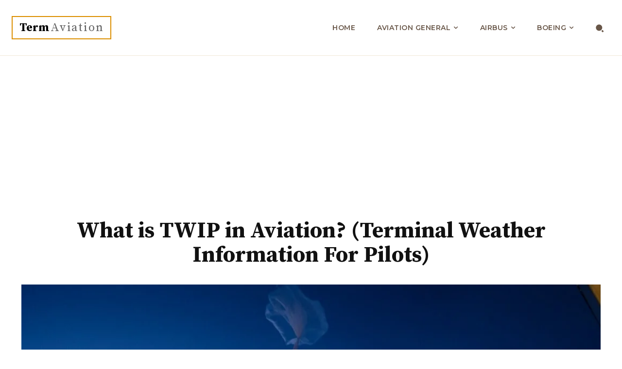

--- FILE ---
content_type: text/html; charset=UTF-8
request_url: https://termaviation.com/what-is-twip-in-aviation/
body_size: 72909
content:
<!doctype html >
<html lang="en-US" prefix="og: https://ogp.me/ns#">
<head>
    <meta charset="UTF-8" />
    <title>What is TWIP in Aviation? (Terminal Weather Information For Pilots) - Aviation Terms</title>
    <meta name="viewport" content="width=device-width, initial-scale=1.0">
    <link rel="pingback" href="https://termaviation.com/xmlrpc.php" />
    <script type="text/javascript">
/* <![CDATA[ */
(()=>{var e={};e.g=function(){if("object"==typeof globalThis)return globalThis;try{return this||new Function("return this")()}catch(e){if("object"==typeof window)return window}}(),function({ampUrl:n,isCustomizePreview:t,isAmpDevMode:r,noampQueryVarName:o,noampQueryVarValue:s,disabledStorageKey:i,mobileUserAgents:a,regexRegex:c}){if("undefined"==typeof sessionStorage)return;const d=new RegExp(c);if(!a.some((e=>{const n=e.match(d);return!(!n||!new RegExp(n[1],n[2]).test(navigator.userAgent))||navigator.userAgent.includes(e)})))return;e.g.addEventListener("DOMContentLoaded",(()=>{const e=document.getElementById("amp-mobile-version-switcher");if(!e)return;e.hidden=!1;const n=e.querySelector("a[href]");n&&n.addEventListener("click",(()=>{sessionStorage.removeItem(i)}))}));const g=r&&["paired-browsing-non-amp","paired-browsing-amp"].includes(window.name);if(sessionStorage.getItem(i)||t||g)return;const u=new URL(location.href),m=new URL(n);m.hash=u.hash,u.searchParams.has(o)&&s===u.searchParams.get(o)?sessionStorage.setItem(i,"1"):m.href!==u.href&&(window.stop(),location.replace(m.href))}({"ampUrl":"https:\/\/termaviation.com\/what-is-twip-in-aviation\/?amp=1","noampQueryVarName":"noamp","noampQueryVarValue":"mobile","disabledStorageKey":"amp_mobile_redirect_disabled","mobileUserAgents":["Mobile","Android","Silk\/","Kindle","BlackBerry","Opera Mini","Opera Mobi"],"regexRegex":"^\\\/((?:.|\\n)+)\\\/([i]*)$","isCustomizePreview":false,"isAmpDevMode":false})})();
/* ]]> */
</script>
	<style>img:is([sizes="auto" i], [sizes^="auto," i]) { contain-intrinsic-size: 3000px 1500px }</style>
	<link rel="icon" type="image/png" href="https://termaviation.com/wp-content/uploads/2023/06/Term-Aviation-Icon-300x300.png">
<!-- Search Engine Optimization by Rank Math - https://rankmath.com/ -->
<meta name="description" content="Terminal Weather Information for Pilots (TWIP) is a crucial component of aviation operations as it provides pilots with vital weather-related data for"/>
<meta name="robots" content="index, follow, max-snippet:-1, max-video-preview:-1, max-image-preview:large"/>
<link rel="canonical" href="https://termaviation.com/what-is-twip-in-aviation/" />
<meta property="og:locale" content="en_US" />
<meta property="og:type" content="article" />
<meta property="og:title" content="What is TWIP in Aviation? (Terminal Weather Information For Pilots) - Aviation Terms" />
<meta property="og:description" content="Terminal Weather Information for Pilots (TWIP) is a crucial component of aviation operations as it provides pilots with vital weather-related data for" />
<meta property="og:url" content="https://termaviation.com/what-is-twip-in-aviation/" />
<meta property="og:site_name" content="Aviation Terms" />
<meta property="article:section" content="Aviation General" />
<meta property="og:image" content="https://termaviation.com/wp-content/uploads/2023/07/What-is-TWIP-in-Aviation-Terminal-weather-information-for-pilots.webp" />
<meta property="og:image:secure_url" content="https://termaviation.com/wp-content/uploads/2023/07/What-is-TWIP-in-Aviation-Terminal-weather-information-for-pilots.webp" />
<meta property="og:image:width" content="1080" />
<meta property="og:image:height" content="715" />
<meta property="og:image:alt" content="What is TWIP in Aviation? (Terminal Weather Information For Pilots)" />
<meta property="og:image:type" content="image/webp" />
<meta property="article:published_time" content="2023-07-29T09:11:06+03:00" />
<meta name="twitter:card" content="summary_large_image" />
<meta name="twitter:title" content="What is TWIP in Aviation? (Terminal Weather Information For Pilots) - Aviation Terms" />
<meta name="twitter:description" content="Terminal Weather Information for Pilots (TWIP) is a crucial component of aviation operations as it provides pilots with vital weather-related data for" />
<meta name="twitter:image" content="https://termaviation.com/wp-content/uploads/2023/07/What-is-TWIP-in-Aviation-Terminal-weather-information-for-pilots.webp" />
<meta name="twitter:label1" content="Written by" />
<meta name="twitter:data1" content="TermAviation" />
<meta name="twitter:label2" content="Time to read" />
<meta name="twitter:data2" content="6 minutes" />
<script type="application/ld+json" class="rank-math-schema">{"@context":"https://schema.org","@graph":[{"@type":["Organization","Person"],"@id":"https://termaviation.com/#person","name":"Aviation Terms","url":"https://termaviation.com"},{"@type":"WebSite","@id":"https://termaviation.com/#website","url":"https://termaviation.com","name":"Aviation Terms","publisher":{"@id":"https://termaviation.com/#person"},"inLanguage":"en-US"},{"@type":"ImageObject","@id":"https://termaviation.com/wp-content/uploads/2023/07/What-is-TWIP-in-Aviation-Terminal-weather-information-for-pilots.webp","url":"https://termaviation.com/wp-content/uploads/2023/07/What-is-TWIP-in-Aviation-Terminal-weather-information-for-pilots.webp","width":"1080","height":"715","inLanguage":"en-US"},{"@type":"WebPage","@id":"https://termaviation.com/what-is-twip-in-aviation/#webpage","url":"https://termaviation.com/what-is-twip-in-aviation/","name":"What is TWIP in Aviation? (Terminal Weather Information For Pilots) - Aviation Terms","datePublished":"2023-07-29T09:11:06+03:00","dateModified":"2023-07-29T09:11:06+03:00","isPartOf":{"@id":"https://termaviation.com/#website"},"primaryImageOfPage":{"@id":"https://termaviation.com/wp-content/uploads/2023/07/What-is-TWIP-in-Aviation-Terminal-weather-information-for-pilots.webp"},"inLanguage":"en-US"},{"@type":"Person","@id":"https://termaviation.com/author/ekrem/","name":"TermAviation","url":"https://termaviation.com/author/ekrem/","image":{"@type":"ImageObject","@id":"https://secure.gravatar.com/avatar/6fd3ce64f4df82ca4b3119a06ac3adf8077b2199519a4f8de90a181ae2eb7d6e?s=96&amp;d=mm&amp;r=g","url":"https://secure.gravatar.com/avatar/6fd3ce64f4df82ca4b3119a06ac3adf8077b2199519a4f8de90a181ae2eb7d6e?s=96&amp;d=mm&amp;r=g","caption":"TermAviation","inLanguage":"en-US"}},{"@type":"BlogPosting","headline":"What is TWIP in Aviation? (Terminal Weather Information For Pilots) - Aviation Terms","datePublished":"2023-07-29T09:11:06+03:00","dateModified":"2023-07-29T09:11:06+03:00","articleSection":"Aviation General","author":{"@id":"https://termaviation.com/author/ekrem/","name":"TermAviation"},"publisher":{"@id":"https://termaviation.com/#person"},"description":"Terminal Weather Information for Pilots (TWIP) is a crucial component of aviation operations as it provides pilots with vital weather-related data for","name":"What is TWIP in Aviation? (Terminal Weather Information For Pilots) - Aviation Terms","@id":"https://termaviation.com/what-is-twip-in-aviation/#richSnippet","isPartOf":{"@id":"https://termaviation.com/what-is-twip-in-aviation/#webpage"},"image":{"@id":"https://termaviation.com/wp-content/uploads/2023/07/What-is-TWIP-in-Aviation-Terminal-weather-information-for-pilots.webp"},"inLanguage":"en-US","mainEntityOfPage":{"@id":"https://termaviation.com/what-is-twip-in-aviation/#webpage"}}]}</script>
<!-- /Rank Math WordPress SEO plugin -->

<link rel='dns-prefetch' href='//fonts.googleapis.com' />
<link rel='dns-prefetch' href='//www.googletagmanager.com' />
<link rel='dns-prefetch' href='//pagead2.googlesyndication.com' />
<link rel="alternate" type="application/rss+xml" title="Aviation Terms &raquo; Feed" href="https://termaviation.com/feed/" />
<link rel="alternate" type="application/rss+xml" title="Aviation Terms &raquo; Comments Feed" href="https://termaviation.com/comments/feed/" />
<link rel="alternate" type="application/rss+xml" title="Aviation Terms &raquo; What is TWIP in Aviation? (Terminal Weather Information For Pilots) Comments Feed" href="https://termaviation.com/what-is-twip-in-aviation/feed/" />
<script type="text/javascript">
/* <![CDATA[ */
window._wpemojiSettings = {"baseUrl":"https:\/\/s.w.org\/images\/core\/emoji\/15.1.0\/72x72\/","ext":".png","svgUrl":"https:\/\/s.w.org\/images\/core\/emoji\/15.1.0\/svg\/","svgExt":".svg","source":{"concatemoji":"https:\/\/termaviation.com\/wp-includes\/js\/wp-emoji-release.min.js?ver=6.8.1"}};
/*! This file is auto-generated */
!function(i,n){var o,s,e;function c(e){try{var t={supportTests:e,timestamp:(new Date).valueOf()};sessionStorage.setItem(o,JSON.stringify(t))}catch(e){}}function p(e,t,n){e.clearRect(0,0,e.canvas.width,e.canvas.height),e.fillText(t,0,0);var t=new Uint32Array(e.getImageData(0,0,e.canvas.width,e.canvas.height).data),r=(e.clearRect(0,0,e.canvas.width,e.canvas.height),e.fillText(n,0,0),new Uint32Array(e.getImageData(0,0,e.canvas.width,e.canvas.height).data));return t.every(function(e,t){return e===r[t]})}function u(e,t,n){switch(t){case"flag":return n(e,"\ud83c\udff3\ufe0f\u200d\u26a7\ufe0f","\ud83c\udff3\ufe0f\u200b\u26a7\ufe0f")?!1:!n(e,"\ud83c\uddfa\ud83c\uddf3","\ud83c\uddfa\u200b\ud83c\uddf3")&&!n(e,"\ud83c\udff4\udb40\udc67\udb40\udc62\udb40\udc65\udb40\udc6e\udb40\udc67\udb40\udc7f","\ud83c\udff4\u200b\udb40\udc67\u200b\udb40\udc62\u200b\udb40\udc65\u200b\udb40\udc6e\u200b\udb40\udc67\u200b\udb40\udc7f");case"emoji":return!n(e,"\ud83d\udc26\u200d\ud83d\udd25","\ud83d\udc26\u200b\ud83d\udd25")}return!1}function f(e,t,n){var r="undefined"!=typeof WorkerGlobalScope&&self instanceof WorkerGlobalScope?new OffscreenCanvas(300,150):i.createElement("canvas"),a=r.getContext("2d",{willReadFrequently:!0}),o=(a.textBaseline="top",a.font="600 32px Arial",{});return e.forEach(function(e){o[e]=t(a,e,n)}),o}function t(e){var t=i.createElement("script");t.src=e,t.defer=!0,i.head.appendChild(t)}"undefined"!=typeof Promise&&(o="wpEmojiSettingsSupports",s=["flag","emoji"],n.supports={everything:!0,everythingExceptFlag:!0},e=new Promise(function(e){i.addEventListener("DOMContentLoaded",e,{once:!0})}),new Promise(function(t){var n=function(){try{var e=JSON.parse(sessionStorage.getItem(o));if("object"==typeof e&&"number"==typeof e.timestamp&&(new Date).valueOf()<e.timestamp+604800&&"object"==typeof e.supportTests)return e.supportTests}catch(e){}return null}();if(!n){if("undefined"!=typeof Worker&&"undefined"!=typeof OffscreenCanvas&&"undefined"!=typeof URL&&URL.createObjectURL&&"undefined"!=typeof Blob)try{var e="postMessage("+f.toString()+"("+[JSON.stringify(s),u.toString(),p.toString()].join(",")+"));",r=new Blob([e],{type:"text/javascript"}),a=new Worker(URL.createObjectURL(r),{name:"wpTestEmojiSupports"});return void(a.onmessage=function(e){c(n=e.data),a.terminate(),t(n)})}catch(e){}c(n=f(s,u,p))}t(n)}).then(function(e){for(var t in e)n.supports[t]=e[t],n.supports.everything=n.supports.everything&&n.supports[t],"flag"!==t&&(n.supports.everythingExceptFlag=n.supports.everythingExceptFlag&&n.supports[t]);n.supports.everythingExceptFlag=n.supports.everythingExceptFlag&&!n.supports.flag,n.DOMReady=!1,n.readyCallback=function(){n.DOMReady=!0}}).then(function(){return e}).then(function(){var e;n.supports.everything||(n.readyCallback(),(e=n.source||{}).concatemoji?t(e.concatemoji):e.wpemoji&&e.twemoji&&(t(e.twemoji),t(e.wpemoji)))}))}((window,document),window._wpemojiSettings);
/* ]]> */
</script>
<style id='wp-emoji-styles-inline-css' type='text/css'>

	img.wp-smiley, img.emoji {
		display: inline !important;
		border: none !important;
		box-shadow: none !important;
		height: 1em !important;
		width: 1em !important;
		margin: 0 0.07em !important;
		vertical-align: -0.1em !important;
		background: none !important;
		padding: 0 !important;
	}
</style>
<link rel='stylesheet' id='wp-block-library-css' href='https://termaviation.com/wp-includes/css/dist/block-library/style.min.css?ver=6.8.1' type='text/css' media='all' />
<style id='classic-theme-styles-inline-css' type='text/css'>
/*! This file is auto-generated */
.wp-block-button__link{color:#fff;background-color:#32373c;border-radius:9999px;box-shadow:none;text-decoration:none;padding:calc(.667em + 2px) calc(1.333em + 2px);font-size:1.125em}.wp-block-file__button{background:#32373c;color:#fff;text-decoration:none}
</style>
<style id='global-styles-inline-css' type='text/css'>
:root{--wp--preset--aspect-ratio--square: 1;--wp--preset--aspect-ratio--4-3: 4/3;--wp--preset--aspect-ratio--3-4: 3/4;--wp--preset--aspect-ratio--3-2: 3/2;--wp--preset--aspect-ratio--2-3: 2/3;--wp--preset--aspect-ratio--16-9: 16/9;--wp--preset--aspect-ratio--9-16: 9/16;--wp--preset--color--black: #000000;--wp--preset--color--cyan-bluish-gray: #abb8c3;--wp--preset--color--white: #ffffff;--wp--preset--color--pale-pink: #f78da7;--wp--preset--color--vivid-red: #cf2e2e;--wp--preset--color--luminous-vivid-orange: #ff6900;--wp--preset--color--luminous-vivid-amber: #fcb900;--wp--preset--color--light-green-cyan: #7bdcb5;--wp--preset--color--vivid-green-cyan: #00d084;--wp--preset--color--pale-cyan-blue: #8ed1fc;--wp--preset--color--vivid-cyan-blue: #0693e3;--wp--preset--color--vivid-purple: #9b51e0;--wp--preset--gradient--vivid-cyan-blue-to-vivid-purple: linear-gradient(135deg,rgba(6,147,227,1) 0%,rgb(155,81,224) 100%);--wp--preset--gradient--light-green-cyan-to-vivid-green-cyan: linear-gradient(135deg,rgb(122,220,180) 0%,rgb(0,208,130) 100%);--wp--preset--gradient--luminous-vivid-amber-to-luminous-vivid-orange: linear-gradient(135deg,rgba(252,185,0,1) 0%,rgba(255,105,0,1) 100%);--wp--preset--gradient--luminous-vivid-orange-to-vivid-red: linear-gradient(135deg,rgba(255,105,0,1) 0%,rgb(207,46,46) 100%);--wp--preset--gradient--very-light-gray-to-cyan-bluish-gray: linear-gradient(135deg,rgb(238,238,238) 0%,rgb(169,184,195) 100%);--wp--preset--gradient--cool-to-warm-spectrum: linear-gradient(135deg,rgb(74,234,220) 0%,rgb(151,120,209) 20%,rgb(207,42,186) 40%,rgb(238,44,130) 60%,rgb(251,105,98) 80%,rgb(254,248,76) 100%);--wp--preset--gradient--blush-light-purple: linear-gradient(135deg,rgb(255,206,236) 0%,rgb(152,150,240) 100%);--wp--preset--gradient--blush-bordeaux: linear-gradient(135deg,rgb(254,205,165) 0%,rgb(254,45,45) 50%,rgb(107,0,62) 100%);--wp--preset--gradient--luminous-dusk: linear-gradient(135deg,rgb(255,203,112) 0%,rgb(199,81,192) 50%,rgb(65,88,208) 100%);--wp--preset--gradient--pale-ocean: linear-gradient(135deg,rgb(255,245,203) 0%,rgb(182,227,212) 50%,rgb(51,167,181) 100%);--wp--preset--gradient--electric-grass: linear-gradient(135deg,rgb(202,248,128) 0%,rgb(113,206,126) 100%);--wp--preset--gradient--midnight: linear-gradient(135deg,rgb(2,3,129) 0%,rgb(40,116,252) 100%);--wp--preset--font-size--small: 11px;--wp--preset--font-size--medium: 20px;--wp--preset--font-size--large: 32px;--wp--preset--font-size--x-large: 42px;--wp--preset--font-size--regular: 15px;--wp--preset--font-size--larger: 50px;--wp--preset--spacing--20: 0.44rem;--wp--preset--spacing--30: 0.67rem;--wp--preset--spacing--40: 1rem;--wp--preset--spacing--50: 1.5rem;--wp--preset--spacing--60: 2.25rem;--wp--preset--spacing--70: 3.38rem;--wp--preset--spacing--80: 5.06rem;--wp--preset--shadow--natural: 6px 6px 9px rgba(0, 0, 0, 0.2);--wp--preset--shadow--deep: 12px 12px 50px rgba(0, 0, 0, 0.4);--wp--preset--shadow--sharp: 6px 6px 0px rgba(0, 0, 0, 0.2);--wp--preset--shadow--outlined: 6px 6px 0px -3px rgba(255, 255, 255, 1), 6px 6px rgba(0, 0, 0, 1);--wp--preset--shadow--crisp: 6px 6px 0px rgba(0, 0, 0, 1);}:where(.is-layout-flex){gap: 0.5em;}:where(.is-layout-grid){gap: 0.5em;}body .is-layout-flex{display: flex;}.is-layout-flex{flex-wrap: wrap;align-items: center;}.is-layout-flex > :is(*, div){margin: 0;}body .is-layout-grid{display: grid;}.is-layout-grid > :is(*, div){margin: 0;}:where(.wp-block-columns.is-layout-flex){gap: 2em;}:where(.wp-block-columns.is-layout-grid){gap: 2em;}:where(.wp-block-post-template.is-layout-flex){gap: 1.25em;}:where(.wp-block-post-template.is-layout-grid){gap: 1.25em;}.has-black-color{color: var(--wp--preset--color--black) !important;}.has-cyan-bluish-gray-color{color: var(--wp--preset--color--cyan-bluish-gray) !important;}.has-white-color{color: var(--wp--preset--color--white) !important;}.has-pale-pink-color{color: var(--wp--preset--color--pale-pink) !important;}.has-vivid-red-color{color: var(--wp--preset--color--vivid-red) !important;}.has-luminous-vivid-orange-color{color: var(--wp--preset--color--luminous-vivid-orange) !important;}.has-luminous-vivid-amber-color{color: var(--wp--preset--color--luminous-vivid-amber) !important;}.has-light-green-cyan-color{color: var(--wp--preset--color--light-green-cyan) !important;}.has-vivid-green-cyan-color{color: var(--wp--preset--color--vivid-green-cyan) !important;}.has-pale-cyan-blue-color{color: var(--wp--preset--color--pale-cyan-blue) !important;}.has-vivid-cyan-blue-color{color: var(--wp--preset--color--vivid-cyan-blue) !important;}.has-vivid-purple-color{color: var(--wp--preset--color--vivid-purple) !important;}.has-black-background-color{background-color: var(--wp--preset--color--black) !important;}.has-cyan-bluish-gray-background-color{background-color: var(--wp--preset--color--cyan-bluish-gray) !important;}.has-white-background-color{background-color: var(--wp--preset--color--white) !important;}.has-pale-pink-background-color{background-color: var(--wp--preset--color--pale-pink) !important;}.has-vivid-red-background-color{background-color: var(--wp--preset--color--vivid-red) !important;}.has-luminous-vivid-orange-background-color{background-color: var(--wp--preset--color--luminous-vivid-orange) !important;}.has-luminous-vivid-amber-background-color{background-color: var(--wp--preset--color--luminous-vivid-amber) !important;}.has-light-green-cyan-background-color{background-color: var(--wp--preset--color--light-green-cyan) !important;}.has-vivid-green-cyan-background-color{background-color: var(--wp--preset--color--vivid-green-cyan) !important;}.has-pale-cyan-blue-background-color{background-color: var(--wp--preset--color--pale-cyan-blue) !important;}.has-vivid-cyan-blue-background-color{background-color: var(--wp--preset--color--vivid-cyan-blue) !important;}.has-vivid-purple-background-color{background-color: var(--wp--preset--color--vivid-purple) !important;}.has-black-border-color{border-color: var(--wp--preset--color--black) !important;}.has-cyan-bluish-gray-border-color{border-color: var(--wp--preset--color--cyan-bluish-gray) !important;}.has-white-border-color{border-color: var(--wp--preset--color--white) !important;}.has-pale-pink-border-color{border-color: var(--wp--preset--color--pale-pink) !important;}.has-vivid-red-border-color{border-color: var(--wp--preset--color--vivid-red) !important;}.has-luminous-vivid-orange-border-color{border-color: var(--wp--preset--color--luminous-vivid-orange) !important;}.has-luminous-vivid-amber-border-color{border-color: var(--wp--preset--color--luminous-vivid-amber) !important;}.has-light-green-cyan-border-color{border-color: var(--wp--preset--color--light-green-cyan) !important;}.has-vivid-green-cyan-border-color{border-color: var(--wp--preset--color--vivid-green-cyan) !important;}.has-pale-cyan-blue-border-color{border-color: var(--wp--preset--color--pale-cyan-blue) !important;}.has-vivid-cyan-blue-border-color{border-color: var(--wp--preset--color--vivid-cyan-blue) !important;}.has-vivid-purple-border-color{border-color: var(--wp--preset--color--vivid-purple) !important;}.has-vivid-cyan-blue-to-vivid-purple-gradient-background{background: var(--wp--preset--gradient--vivid-cyan-blue-to-vivid-purple) !important;}.has-light-green-cyan-to-vivid-green-cyan-gradient-background{background: var(--wp--preset--gradient--light-green-cyan-to-vivid-green-cyan) !important;}.has-luminous-vivid-amber-to-luminous-vivid-orange-gradient-background{background: var(--wp--preset--gradient--luminous-vivid-amber-to-luminous-vivid-orange) !important;}.has-luminous-vivid-orange-to-vivid-red-gradient-background{background: var(--wp--preset--gradient--luminous-vivid-orange-to-vivid-red) !important;}.has-very-light-gray-to-cyan-bluish-gray-gradient-background{background: var(--wp--preset--gradient--very-light-gray-to-cyan-bluish-gray) !important;}.has-cool-to-warm-spectrum-gradient-background{background: var(--wp--preset--gradient--cool-to-warm-spectrum) !important;}.has-blush-light-purple-gradient-background{background: var(--wp--preset--gradient--blush-light-purple) !important;}.has-blush-bordeaux-gradient-background{background: var(--wp--preset--gradient--blush-bordeaux) !important;}.has-luminous-dusk-gradient-background{background: var(--wp--preset--gradient--luminous-dusk) !important;}.has-pale-ocean-gradient-background{background: var(--wp--preset--gradient--pale-ocean) !important;}.has-electric-grass-gradient-background{background: var(--wp--preset--gradient--electric-grass) !important;}.has-midnight-gradient-background{background: var(--wp--preset--gradient--midnight) !important;}.has-small-font-size{font-size: var(--wp--preset--font-size--small) !important;}.has-medium-font-size{font-size: var(--wp--preset--font-size--medium) !important;}.has-large-font-size{font-size: var(--wp--preset--font-size--large) !important;}.has-x-large-font-size{font-size: var(--wp--preset--font-size--x-large) !important;}
:where(.wp-block-post-template.is-layout-flex){gap: 1.25em;}:where(.wp-block-post-template.is-layout-grid){gap: 1.25em;}
:where(.wp-block-columns.is-layout-flex){gap: 2em;}:where(.wp-block-columns.is-layout-grid){gap: 2em;}
:root :where(.wp-block-pullquote){font-size: 1.5em;line-height: 1.6;}
</style>
<link rel='stylesheet' id='toc-screen-css' href='https://termaviation.com/wp-content/plugins/table-of-contents-plus/screen.min.css?ver=2411.1' type='text/css' media='all' />
<link rel='stylesheet' id='td-plugin-newsletter-css' href='https://termaviation.com/wp-content/plugins/td-newsletter/style.css?ver=12.5' type='text/css' media='all' />
<link rel='stylesheet' id='td-plugin-multi-purpose-css' href='https://termaviation.com/wp-content/plugins/td-composer/td-multi-purpose/style.css?ver=e12b81d6cbdf467845997a891495df2c' type='text/css' media='all' />
<link crossorigin="anonymous" rel='stylesheet' id='google-fonts-style-css' href='https://fonts.googleapis.com/css?family=Open+Sans%3A400%2C600%2C700%2C900%7CRoboto%3A400%2C500%2C700%2C600%2C900%7CSource+Serif+Pro%3A700%2C400%7CMontserrat%3A600%2C400%2C700&#038;display=swap&#038;ver=12.5' type='text/css' media='all' />
<style id='akismet-widget-style-inline-css' type='text/css'>

			.a-stats {
				--akismet-color-mid-green: #357b49;
				--akismet-color-white: #fff;
				--akismet-color-light-grey: #f6f7f7;

				max-width: 350px;
				width: auto;
			}

			.a-stats * {
				all: unset;
				box-sizing: border-box;
			}

			.a-stats strong {
				font-weight: 600;
			}

			.a-stats a.a-stats__link,
			.a-stats a.a-stats__link:visited,
			.a-stats a.a-stats__link:active {
				background: var(--akismet-color-mid-green);
				border: none;
				box-shadow: none;
				border-radius: 8px;
				color: var(--akismet-color-white);
				cursor: pointer;
				display: block;
				font-family: -apple-system, BlinkMacSystemFont, 'Segoe UI', 'Roboto', 'Oxygen-Sans', 'Ubuntu', 'Cantarell', 'Helvetica Neue', sans-serif;
				font-weight: 500;
				padding: 12px;
				text-align: center;
				text-decoration: none;
				transition: all 0.2s ease;
			}

			/* Extra specificity to deal with TwentyTwentyOne focus style */
			.widget .a-stats a.a-stats__link:focus {
				background: var(--akismet-color-mid-green);
				color: var(--akismet-color-white);
				text-decoration: none;
			}

			.a-stats a.a-stats__link:hover {
				filter: brightness(110%);
				box-shadow: 0 4px 12px rgba(0, 0, 0, 0.06), 0 0 2px rgba(0, 0, 0, 0.16);
			}

			.a-stats .count {
				color: var(--akismet-color-white);
				display: block;
				font-size: 1.5em;
				line-height: 1.4;
				padding: 0 13px;
				white-space: nowrap;
			}
		
</style>
<link rel='stylesheet' id='td-theme-css' href='https://termaviation.com/wp-content/themes/Newspaper/style.css?ver=12.5' type='text/css' media='all' />
<style id='td-theme-inline-css' type='text/css'>
    
        @media (max-width: 767px) {
            .td-header-desktop-wrap {
                display: none;
            }
        }
        @media (min-width: 767px) {
            .td-header-mobile-wrap {
                display: none;
            }
        }
    
	
</style>
<link rel='stylesheet' id='td-legacy-framework-front-style-css' href='https://termaviation.com/wp-content/plugins/td-composer/legacy/Newspaper/assets/css/td_legacy_main.css?ver=e12b81d6cbdf467845997a891495df2c' type='text/css' media='all' />
<link rel='stylesheet' id='td-theme-demo-style-css' href='https://termaviation.com/wp-content/plugins/td-composer/legacy/Newspaper/includes/demos/royal_pub_pro/demo_style.css?ver=12.5' type='text/css' media='all' />
<link rel='stylesheet' id='tdb_style_cloud_templates_front-css' href='https://termaviation.com/wp-content/plugins/td-cloud-library/assets/css/tdb_main.css?ver=0390de2d4222fae8efaeae107c326a4e' type='text/css' media='all' />
<script type="text/javascript" src="https://termaviation.com/wp-includes/js/jquery/jquery.min.js?ver=3.7.1" id="jquery-core-js"></script>
<script type="text/javascript" src="https://termaviation.com/wp-includes/js/jquery/jquery-migrate.min.js?ver=3.4.1" id="jquery-migrate-js"></script>
<link rel="https://api.w.org/" href="https://termaviation.com/wp-json/" /><link rel="alternate" title="JSON" type="application/json" href="https://termaviation.com/wp-json/wp/v2/posts/2457" /><link rel="EditURI" type="application/rsd+xml" title="RSD" href="https://termaviation.com/xmlrpc.php?rsd" />
<meta name="generator" content="WordPress 6.8.1" />
<link rel='shortlink' href='https://termaviation.com/?p=2457' />
<link rel="alternate" title="oEmbed (JSON)" type="application/json+oembed" href="https://termaviation.com/wp-json/oembed/1.0/embed?url=https%3A%2F%2Ftermaviation.com%2Fwhat-is-twip-in-aviation%2F" />
<link rel="alternate" title="oEmbed (XML)" type="text/xml+oembed" href="https://termaviation.com/wp-json/oembed/1.0/embed?url=https%3A%2F%2Ftermaviation.com%2Fwhat-is-twip-in-aviation%2F&#038;format=xml" />
<meta name="generator" content="Site Kit by Google 1.151.0" /><link rel="alternate" type="text/html" media="only screen and (max-width: 640px)" href="https://termaviation.com/what-is-twip-in-aviation/?amp=1">		<script>
			document.documentElement.className = document.documentElement.className.replace('no-js', 'js');
		</script>
				<style>
			.no-js img.lazyload {
				display: none;
			}

			figure.wp-block-image img.lazyloading {
				min-width: 150px;
			}

						.lazyload, .lazyloading {
				opacity: 0;
			}

			.lazyloaded {
				opacity: 1;
				transition: opacity 400ms;
				transition-delay: 0ms;
			}

					</style>
		<!--[if lt IE 9]><script src="https://cdnjs.cloudflare.com/ajax/libs/html5shiv/3.7.3/html5shiv.js"></script><![endif]-->
        <script>
        window.tdb_global_vars = {"wpRestUrl":"https:\/\/termaviation.com\/wp-json\/","permalinkStructure":"\/%postname%\/"};
        window.tdb_p_autoload_vars = {"isAjax":false,"isAdminBarShowing":false,"autoloadScrollPercent":50,"postAutoloadStatus":"on","origPostEditUrl":null};
    </script>
    
    <style id="tdb-global-colors">
        :root {--accent-color: #fff;}
    </style>
	

<!-- Google AdSense meta tags added by Site Kit -->
<meta name="google-adsense-platform-account" content="ca-host-pub-2644536267352236">
<meta name="google-adsense-platform-domain" content="sitekit.withgoogle.com">
<!-- End Google AdSense meta tags added by Site Kit -->
<link rel="amphtml" href="https://termaviation.com/what-is-twip-in-aviation/?amp=1">
<!-- Google AdSense snippet added by Site Kit -->
<script type="text/javascript" async="async" src="https://pagead2.googlesyndication.com/pagead/js/adsbygoogle.js?client=ca-pub-1342816678669322&amp;host=ca-host-pub-2644536267352236" crossorigin="anonymous"></script>

<!-- End Google AdSense snippet added by Site Kit -->
<style>#amp-mobile-version-switcher{left:0;position:absolute;width:100%;z-index:100}#amp-mobile-version-switcher>a{background-color:#444;border:0;color:#eaeaea;display:block;font-family:-apple-system,BlinkMacSystemFont,Segoe UI,Roboto,Oxygen-Sans,Ubuntu,Cantarell,Helvetica Neue,sans-serif;font-size:16px;font-weight:600;padding:15px 0;text-align:center;-webkit-text-decoration:none;text-decoration:none}#amp-mobile-version-switcher>a:active,#amp-mobile-version-switcher>a:focus,#amp-mobile-version-switcher>a:hover{-webkit-text-decoration:underline;text-decoration:underline}</style>
<!-- JS generated by theme -->

<script>
    
    

	    var tdBlocksArray = []; //here we store all the items for the current page

	    // td_block class - each ajax block uses a object of this class for requests
	    function tdBlock() {
		    this.id = '';
		    this.block_type = 1; //block type id (1-234 etc)
		    this.atts = '';
		    this.td_column_number = '';
		    this.td_current_page = 1; //
		    this.post_count = 0; //from wp
		    this.found_posts = 0; //from wp
		    this.max_num_pages = 0; //from wp
		    this.td_filter_value = ''; //current live filter value
		    this.is_ajax_running = false;
		    this.td_user_action = ''; // load more or infinite loader (used by the animation)
		    this.header_color = '';
		    this.ajax_pagination_infinite_stop = ''; //show load more at page x
	    }

        // td_js_generator - mini detector
        ( function () {
            var htmlTag = document.getElementsByTagName("html")[0];

	        if ( navigator.userAgent.indexOf("MSIE 10.0") > -1 ) {
                htmlTag.className += ' ie10';
            }

            if ( !!navigator.userAgent.match(/Trident.*rv\:11\./) ) {
                htmlTag.className += ' ie11';
            }

	        if ( navigator.userAgent.indexOf("Edge") > -1 ) {
                htmlTag.className += ' ieEdge';
            }

            if ( /(iPad|iPhone|iPod)/g.test(navigator.userAgent) ) {
                htmlTag.className += ' td-md-is-ios';
            }

            var user_agent = navigator.userAgent.toLowerCase();
            if ( user_agent.indexOf("android") > -1 ) {
                htmlTag.className += ' td-md-is-android';
            }

            if ( -1 !== navigator.userAgent.indexOf('Mac OS X')  ) {
                htmlTag.className += ' td-md-is-os-x';
            }

            if ( /chrom(e|ium)/.test(navigator.userAgent.toLowerCase()) ) {
               htmlTag.className += ' td-md-is-chrome';
            }

            if ( -1 !== navigator.userAgent.indexOf('Firefox') ) {
                htmlTag.className += ' td-md-is-firefox';
            }

            if ( -1 !== navigator.userAgent.indexOf('Safari') && -1 === navigator.userAgent.indexOf('Chrome') ) {
                htmlTag.className += ' td-md-is-safari';
            }

            if( -1 !== navigator.userAgent.indexOf('IEMobile') ){
                htmlTag.className += ' td-md-is-iemobile';
            }

        })();

        var tdLocalCache = {};

        ( function () {
            "use strict";

            tdLocalCache = {
                data: {},
                remove: function (resource_id) {
                    delete tdLocalCache.data[resource_id];
                },
                exist: function (resource_id) {
                    return tdLocalCache.data.hasOwnProperty(resource_id) && tdLocalCache.data[resource_id] !== null;
                },
                get: function (resource_id) {
                    return tdLocalCache.data[resource_id];
                },
                set: function (resource_id, cachedData) {
                    tdLocalCache.remove(resource_id);
                    tdLocalCache.data[resource_id] = cachedData;
                }
            };
        })();

    
    
var td_viewport_interval_list=[{"limitBottom":767,"sidebarWidth":228},{"limitBottom":1018,"sidebarWidth":300},{"limitBottom":1140,"sidebarWidth":324}];
var td_animation_stack_effect="type2";
var tds_animation_stack=true;
var td_animation_stack_specific_selectors=".entry-thumb, img[class*=\"wp-image-\"], a.td-sml-link-to-image > img, .td-lazy-img";
var td_animation_stack_general_selectors=".td-animation-stack .entry-thumb, .post .entry-thumb, .post img[class*=\"wp-image-\"], a.td-sml-link-to-image > img, .td-animation-stack .td-lazy-img";
var tdc_is_installed="yes";
var td_ajax_url="https:\/\/termaviation.com\/wp-admin\/admin-ajax.php?td_theme_name=Newspaper&v=12.5";
var td_get_template_directory_uri="https:\/\/termaviation.com\/wp-content\/plugins\/td-composer\/legacy\/common";
var tds_snap_menu="";
var tds_logo_on_sticky="";
var tds_header_style="";
var td_please_wait="Please wait...";
var td_email_user_pass_incorrect="User or password incorrect!";
var td_email_user_incorrect="Email or username incorrect!";
var td_email_incorrect="Email incorrect!";
var td_user_incorrect="Username incorrect!";
var td_email_user_empty="Email or username empty!";
var td_pass_empty="Pass empty!";
var td_pass_pattern_incorrect="Invalid Pass Pattern!";
var td_retype_pass_incorrect="Retyped Pass incorrect!";
var tds_more_articles_on_post_enable="";
var tds_more_articles_on_post_time_to_wait="";
var tds_more_articles_on_post_pages_distance_from_top=0;
var tds_theme_color_site_wide="#dc8f01";
var tds_smart_sidebar="";
var tdThemeName="Newspaper";
var tdThemeNameWl="Newspaper";
var td_magnific_popup_translation_tPrev="Previous (Left arrow key)";
var td_magnific_popup_translation_tNext="Next (Right arrow key)";
var td_magnific_popup_translation_tCounter="%curr% of %total%";
var td_magnific_popup_translation_ajax_tError="The content from %url% could not be loaded.";
var td_magnific_popup_translation_image_tError="The image #%curr% could not be loaded.";
var tdBlockNonce="81436ced06";
var tdDateNamesI18n={"month_names":["January","February","March","April","May","June","July","August","September","October","November","December"],"month_names_short":["Jan","Feb","Mar","Apr","May","Jun","Jul","Aug","Sep","Oct","Nov","Dec"],"day_names":["Sunday","Monday","Tuesday","Wednesday","Thursday","Friday","Saturday"],"day_names_short":["Sun","Mon","Tue","Wed","Thu","Fri","Sat"]};
var tdb_modal_confirm="Save";
var tdb_modal_cancel="Cancel";
var tdb_modal_confirm_alt="Yes";
var tdb_modal_cancel_alt="No";
var td_ad_background_click_link="";
var td_ad_background_click_target="";
</script>


<!-- Header style compiled by theme -->

<style>
    
.td-header-wrap .black-menu .sf-menu > .current-menu-item > a,
    .td-header-wrap .black-menu .sf-menu > .current-menu-ancestor > a,
    .td-header-wrap .black-menu .sf-menu > .current-category-ancestor > a,
    .td-header-wrap .black-menu .sf-menu > li > a:hover,
    .td-header-wrap .black-menu .sf-menu > .sfHover > a,
    .sf-menu > .current-menu-item > a:after,
    .sf-menu > .current-menu-ancestor > a:after,
    .sf-menu > .current-category-ancestor > a:after,
    .sf-menu > li:hover > a:after,
    .sf-menu > .sfHover > a:after,
    .header-search-wrap .td-drop-down-search:after,
    .header-search-wrap .td-drop-down-search .btn:hover,
    input[type=submit]:hover,
    .td-read-more a,
    .td-post-category:hover,
    body .td_top_authors .td-active .td-author-post-count,
    body .td_top_authors .td-active .td-author-comments-count,
    body .td_top_authors .td_mod_wrap:hover .td-author-post-count,
    body .td_top_authors .td_mod_wrap:hover .td-author-comments-count,
    .td-404-sub-sub-title a:hover,
    .td-search-form-widget .wpb_button:hover,
    .td-rating-bar-wrap div,
    .dropcap,
    .td_wrapper_video_playlist .td_video_controls_playlist_wrapper,
    .wpb_default,
    .wpb_default:hover,
    .td-left-smart-list:hover,
    .td-right-smart-list:hover,
    #bbpress-forums button:hover,
    .bbp_widget_login .button:hover,
    .td-footer-wrapper .td-post-category,
    .td-footer-wrapper .widget_product_search input[type="submit"]:hover,
    .single-product .product .summary .cart .button:hover,
    .td-next-prev-wrap a:hover,
    .td-load-more-wrap a:hover,
    .td-post-small-box a:hover,
    .page-nav .current,
    .page-nav:first-child > div,
    #bbpress-forums .bbp-pagination .current,
    #bbpress-forums #bbp-single-user-details #bbp-user-navigation li.current a,
    .td-theme-slider:hover .slide-meta-cat a,
    a.vc_btn-black:hover,
    .td-trending-now-wrapper:hover .td-trending-now-title,
    .td-scroll-up,
    .td-smart-list-button:hover,
    .td-weather-information:before,
    .td-weather-week:before,
    .td_block_exchange .td-exchange-header:before,
    .td-pulldown-syle-2 .td-subcat-dropdown ul:after,
    .td_block_template_9 .td-block-title:after,
    .td_block_template_15 .td-block-title:before,
    div.wpforms-container .wpforms-form div.wpforms-submit-container button[type=submit],
    .td-close-video-fixed {
        background-color: #dc8f01;
    }

    .td_block_template_4 .td-related-title .td-cur-simple-item:before {
        border-color: #dc8f01 transparent transparent transparent !important;
    }
    
    
    .td_block_template_4 .td-related-title .td-cur-simple-item,
    .td_block_template_3 .td-related-title .td-cur-simple-item,
    .td_block_template_9 .td-related-title:after {
        background-color: #dc8f01;
    }

    a,
    cite a:hover,
    .td-page-content blockquote p,
    .td-post-content blockquote p,
    .mce-content-body blockquote p,
    .comment-content blockquote p,
    .wpb_text_column blockquote p,
    .td_block_text_with_title blockquote p,
    .td_module_wrap:hover .entry-title a,
    .td-subcat-filter .td-subcat-list a:hover,
    .td-subcat-filter .td-subcat-dropdown a:hover,
    .td_quote_on_blocks,
    .dropcap2,
    .dropcap3,
    body .td_top_authors .td-active .td-authors-name a,
    body .td_top_authors .td_mod_wrap:hover .td-authors-name a,
    .td-post-next-prev-content a:hover,
    .author-box-wrap .td-author-social a:hover,
    .td-author-name a:hover,
    .td-author-url a:hover,
    .comment-reply-link:hover,
    .logged-in-as a:hover,
    #cancel-comment-reply-link:hover,
    .td-search-query,
    .widget a:hover,
    .td_wp_recentcomments a:hover,
    .archive .widget_archive .current,
    .archive .widget_archive .current a,
    .widget_calendar tfoot a:hover,
    #bbpress-forums li.bbp-header .bbp-reply-content span a:hover,
    #bbpress-forums .bbp-forum-freshness a:hover,
    #bbpress-forums .bbp-topic-freshness a:hover,
    #bbpress-forums .bbp-forums-list li a:hover,
    #bbpress-forums .bbp-forum-title:hover,
    #bbpress-forums .bbp-topic-permalink:hover,
    #bbpress-forums .bbp-topic-started-by a:hover,
    #bbpress-forums .bbp-topic-started-in a:hover,
    #bbpress-forums .bbp-body .super-sticky li.bbp-topic-title .bbp-topic-permalink,
    #bbpress-forums .bbp-body .sticky li.bbp-topic-title .bbp-topic-permalink,
    .widget_display_replies .bbp-author-name,
    .widget_display_topics .bbp-author-name,
    .td-subfooter-menu li a:hover,
    a.vc_btn-black:hover,
    .td-smart-list-dropdown-wrap .td-smart-list-button:hover,
    .td-instagram-user a,
    .td-block-title-wrap .td-wrapper-pulldown-filter .td-pulldown-filter-display-option:hover,
    .td-block-title-wrap .td-wrapper-pulldown-filter .td-pulldown-filter-display-option:hover i,
    .td-block-title-wrap .td-wrapper-pulldown-filter .td-pulldown-filter-link:hover,
    .td-block-title-wrap .td-wrapper-pulldown-filter .td-pulldown-filter-item .td-cur-simple-item,
    .td-pulldown-syle-2 .td-subcat-dropdown:hover .td-subcat-more span,
    .td-pulldown-syle-2 .td-subcat-dropdown:hover .td-subcat-more i,
    .td-pulldown-syle-3 .td-subcat-dropdown:hover .td-subcat-more span,
    .td-pulldown-syle-3 .td-subcat-dropdown:hover .td-subcat-more i,
    .td_block_template_2 .td-related-title .td-cur-simple-item,
    .td_block_template_5 .td-related-title .td-cur-simple-item,
    .td_block_template_6 .td-related-title .td-cur-simple-item,
    .td_block_template_7 .td-related-title .td-cur-simple-item,
    .td_block_template_8 .td-related-title .td-cur-simple-item,
    .td_block_template_9 .td-related-title .td-cur-simple-item,
    .td_block_template_10 .td-related-title .td-cur-simple-item,
    .td_block_template_11 .td-related-title .td-cur-simple-item,
    .td_block_template_12 .td-related-title .td-cur-simple-item,
    .td_block_template_13 .td-related-title .td-cur-simple-item,
    .td_block_template_14 .td-related-title .td-cur-simple-item,
    .td_block_template_15 .td-related-title .td-cur-simple-item,
    .td_block_template_16 .td-related-title .td-cur-simple-item,
    .td_block_template_17 .td-related-title .td-cur-simple-item,
    .td-theme-wrap .sf-menu ul .td-menu-item > a:hover,
    .td-theme-wrap .sf-menu ul .sfHover > a,
    .td-theme-wrap .sf-menu ul .current-menu-ancestor > a,
    .td-theme-wrap .sf-menu ul .current-category-ancestor > a,
    .td-theme-wrap .sf-menu ul .current-menu-item > a,
    .td_outlined_btn,
    body .td_block_categories_tags .td-ct-item:hover,
    body .td_block_list_menu li.current-menu-item > a,
    body .td_block_list_menu li.current-menu-ancestor > a,
    body .td_block_list_menu li.current-category-ancestor > a {
        color: #dc8f01;
    }

    a.vc_btn-black.vc_btn_square_outlined:hover,
    a.vc_btn-black.vc_btn_outlined:hover {
        color: #dc8f01 !important;
    }

    .td-next-prev-wrap a:hover,
    .td-load-more-wrap a:hover,
    .td-post-small-box a:hover,
    .page-nav .current,
    .page-nav:first-child > div,
    #bbpress-forums .bbp-pagination .current,
    .post .td_quote_box,
    .page .td_quote_box,
    a.vc_btn-black:hover,
    .td_block_template_5 .td-block-title > *,
    .td_outlined_btn {
        border-color: #dc8f01;
    }

    .td_wrapper_video_playlist .td_video_currently_playing:after {
        border-color: #dc8f01 !important;
    }

    .header-search-wrap .td-drop-down-search:before {
        border-color: transparent transparent #dc8f01 transparent;
    }

    .block-title > span,
    .block-title > a,
    .block-title > label,
    .widgettitle,
    .widgettitle:after,
    body .td-trending-now-title,
    .td-trending-now-wrapper:hover .td-trending-now-title,
    .wpb_tabs li.ui-tabs-active a,
    .wpb_tabs li:hover a,
    .vc_tta-container .vc_tta-color-grey.vc_tta-tabs-position-top.vc_tta-style-classic .vc_tta-tabs-container .vc_tta-tab.vc_active > a,
    .vc_tta-container .vc_tta-color-grey.vc_tta-tabs-position-top.vc_tta-style-classic .vc_tta-tabs-container .vc_tta-tab:hover > a,
    .td_block_template_1 .td-related-title .td-cur-simple-item,
    .td-subcat-filter .td-subcat-dropdown:hover .td-subcat-more, 
    .td_3D_btn,
    .td_shadow_btn,
    .td_default_btn,
    .td_round_btn, 
    .td_outlined_btn:hover {
    	background-color: #dc8f01;
    }
    .block-title,
    .td_block_template_1 .td-related-title,
    .wpb_tabs .wpb_tabs_nav,
    .vc_tta-container .vc_tta-color-grey.vc_tta-tabs-position-top.vc_tta-style-classic .vc_tta-tabs-container {
        border-color: #dc8f01;
    }
    .td_block_wrap .td-subcat-item a.td-cur-simple-item {
	    color: #dc8f01;
	}


    
    .td-grid-style-4 .entry-title
    {
        background-color: rgba(220, 143, 1, 0.7);
    }


    
    .td-menu-background:before,
    .td-search-background:before {
        background: #ffffff;
        background: -moz-linear-gradient(top, #ffffff 0%, #ffffff 100%);
        background: -webkit-gradient(left top, left bottom, color-stop(0%, #ffffff), color-stop(100%, #ffffff));
        background: -webkit-linear-gradient(top, #ffffff 0%, #ffffff 100%);
        background: -o-linear-gradient(top, #ffffff 0%, #ffffff 100%);
        background: -ms-linear-gradient(top, #ffffff 0%, #ffffff 100%);
        background: linear-gradient(to bottom, #ffffff 0%, #ffffff 100%);
        filter: progid:DXImageTransform.Microsoft.gradient( startColorstr='#ffffff', endColorstr='#ffffff', GradientType=0 );
    }

    
    .td-mobile-content .current-menu-item > a,
    .td-mobile-content .current-menu-ancestor > a,
    .td-mobile-content .current-category-ancestor > a,
    #td-mobile-nav .td-menu-login-section a:hover,
    #td-mobile-nav .td-register-section a:hover,
    #td-mobile-nav .td-menu-socials-wrap a:hover i,
    .td-search-close span:hover i {
        color: #dc8f01;
    }

    
    #td-mobile-nav .td-register-section .td-login-button,
    .td-search-wrap-mob .result-msg a {
        background-color: #dc8f01;
    }

    
    #td-mobile-nav .td-register-section .td-login-button,
    .td-search-wrap-mob .result-msg a {
        color: #ffffff;
    }



    
    .td-mobile-content li a,
    .td-mobile-content .td-icon-menu-right,
    .td-mobile-content .sub-menu .td-icon-menu-right,
    #td-mobile-nav .td-menu-login-section a,
    #td-mobile-nav .td-menu-logout a,
    #td-mobile-nav .td-menu-socials-wrap .td-icon-font,
    .td-mobile-close .td-icon-close-mobile,
    .td-search-close .td-icon-close-mobile,
    .td-search-wrap-mob,
    .td-search-wrap-mob #td-header-search-mob,
    #td-mobile-nav .td-register-section,
    #td-mobile-nav .td-register-section .td-login-input,
    #td-mobile-nav label,
    #td-mobile-nav .td-register-section i,
    #td-mobile-nav .td-register-section a,
    #td-mobile-nav .td_display_err,
    .td-search-wrap-mob .td_module_wrap .entry-title a,
    .td-search-wrap-mob .td_module_wrap:hover .entry-title a,
    .td-search-wrap-mob .td-post-date {
        color: #685648;
    }
    .td-search-wrap-mob .td-search-input:before,
    .td-search-wrap-mob .td-search-input:after,
    #td-mobile-nav .td-menu-login-section .td-menu-login span {
        background-color: #685648;
    }

    #td-mobile-nav .td-register-section .td-login-input {
        border-bottom-color: #685648 !important;
    }
</style>


<!-- Google tag (gtag.js) -->
<script async src="https://www.googletagmanager.com/gtag/js?id=G-TLV172HZC3"></script>
<script>
  window.dataLayer = window.dataLayer || [];
  function gtag(){dataLayer.push(arguments);}
  gtag('js', new Date());

  gtag('config', 'G-TLV172HZC3');
</script>
<script async src="https://pagead2.googlesyndication.com/pagead/js/adsbygoogle.js?client=ca-pub-1342816678669322"
     crossorigin="anonymous"></script><link rel="icon" href="https://termaviation.com/wp-content/uploads/2023/06/cropped-TermAviation-1-32x32.png" sizes="32x32" />
<link rel="icon" href="https://termaviation.com/wp-content/uploads/2023/06/cropped-TermAviation-1-192x192.png" sizes="192x192" />
<link rel="apple-touch-icon" href="https://termaviation.com/wp-content/uploads/2023/06/cropped-TermAviation-1-180x180.png" />
<meta name="msapplication-TileImage" content="https://termaviation.com/wp-content/uploads/2023/06/cropped-TermAviation-1-270x270.png" />
<!-- ## NXS/OG ## --><!-- ## NXSOGTAGS ## --><!-- ## NXS/OG ## -->

<!-- Button style compiled by theme -->

<style>
    .tdm_block_column_content:hover .tdm-col-content-title-url .tdm-title,
                .tds-button2 .tdm-btn-text,
                .tds-button2 i,
                .tds-button5:hover .tdm-btn-text,
                .tds-button5:hover i,
                .tds-button6 .tdm-btn-text,
                .tds-button6 i,
                .tdm_block_list .tdm-list-item i,
                .tdm_block_pricing .tdm-pricing-feature i,
                body .tdm-social-item i {
                    color: #dc8f01;
                }
                .tds-button1,
                .tds-button6:after,
                .tds-title2 .tdm-title-line:after,
                .tds-title3 .tdm-title-line:after,
                .tdm_block_pricing.tdm-pricing-featured:before,
                .tdm_block_pricing.tds_pricing2_block.tdm-pricing-featured .tdm-pricing-header,
                .tds-progress-bar1 .tdm-progress-bar:after,
                .tds-progress-bar2 .tdm-progress-bar:after,
                .tds-social3 .tdm-social-item {
                    background-color: #dc8f01;
                }
                .tds-button2:before,
                .tds-button6:before,
                .tds-progress-bar3 .tdm-progress-bar:after {
                  border-color: #dc8f01;
                }
                .tdm-btn-style1 {
					background-color: #dc8f01;
				}
				.tdm-btn-style2:before {
				    border-color: #dc8f01;
				}
				.tdm-btn-style2 {
				    color: #dc8f01;
				}
				.tdm-btn-style3 {
				    -webkit-box-shadow: 0 2px 16px #dc8f01;
                    -moz-box-shadow: 0 2px 16px #dc8f01;
                    box-shadow: 0 2px 16px #dc8f01;
				}
				.tdm-btn-style3:hover {
				    -webkit-box-shadow: 0 4px 26px #dc8f01;
                    -moz-box-shadow: 0 4px 26px #dc8f01;
                    box-shadow: 0 4px 26px #dc8f01;
				}
</style>

	<style id="tdw-css-placeholder"></style></head>

<body class="wp-singular post-template-default single single-post postid-2457 single-format-standard wp-theme-Newspaper what-is-twip-in-aviation global-block-template-1 td-royal-pub tdb_template_92 tdb-template  tdc-header-template  tdc-footer-template td-animation-stack-type2 td-full-layout" itemscope="itemscope" itemtype="https://schema.org/WebPage">

            <div class="td-scroll-up  td-hide-scroll-up-on-mob" style="display:none;"><i class="td-icon-menu-up"></i></div>
    
    <div class="td-menu-background" style="visibility:hidden"></div>
<div id="td-mobile-nav" style="visibility:hidden">
    <div class="td-mobile-container">
        <!-- mobile menu top section -->
        <div class="td-menu-socials-wrap">
            <!-- socials -->
            <div class="td-menu-socials">
                            </div>
            <!-- close button -->
            <div class="td-mobile-close">
                <span><i class="td-icon-close-mobile"></i></span>
            </div>
        </div>

        <!-- login section -->
        
        <!-- menu section -->
        <div class="td-mobile-content">
            <div class="menu-td-demo-header-menu-container"><ul id="menu-td-demo-header-menu-1" class="td-mobile-main-menu"><li class="menu-item menu-item-type-post_type menu-item-object-page menu-item-home menu-item-first menu-item-96"><a href="https://termaviation.com/">Home</a></li>
<li class="menu-item menu-item-type-taxonomy menu-item-object-category current-post-ancestor current-menu-parent current-post-parent menu-item-has-children menu-item-260"><a href="https://termaviation.com/category/aviation-general/">Aviation General<i class="td-icon-menu-right td-element-after"></i></a>
<ul class="sub-menu">
	<li class="menu-item menu-item-type-taxonomy menu-item-object-category current-post-ancestor current-menu-parent current-post-parent menu-item-8365"><a href="https://termaviation.com/category/aviation-general/">General Aviation Terms</a></li>
	<li class="menu-item menu-item-type-taxonomy menu-item-object-category menu-item-8366"><a href="https://termaviation.com/category/cessna/cessna-172/">Cessna 172</a></li>
</ul>
</li>
<li class="menu-item menu-item-type-taxonomy menu-item-object-category menu-item-has-children menu-item-259"><a href="https://termaviation.com/category/airbus/">Airbus<i class="td-icon-menu-right td-element-after"></i></a>
<ul class="sub-menu">
	<li class="menu-item menu-item-type-taxonomy menu-item-object-category menu-item-262"><a href="https://termaviation.com/category/airbus/a320/">Airbus A320</a></li>
	<li class="menu-item menu-item-type-taxonomy menu-item-object-category menu-item-263"><a href="https://termaviation.com/category/airbus/a330/">Airbus A330</a></li>
</ul>
</li>
<li class="menu-item menu-item-type-taxonomy menu-item-object-category menu-item-has-children menu-item-261"><a href="https://termaviation.com/category/boeing/">Boeing<i class="td-icon-menu-right td-element-after"></i></a>
<ul class="sub-menu">
	<li class="menu-item menu-item-type-taxonomy menu-item-object-category menu-item-265"><a href="https://termaviation.com/category/boeing/737/">Boeing 737</a></li>
	<li class="menu-item menu-item-type-taxonomy menu-item-object-category menu-item-266"><a href="https://termaviation.com/category/boeing/777/">Boeing 777</a></li>
</ul>
</li>
</ul></div>        </div>
    </div>

    <!-- register/login section -->
    </div>    <div class="td-search-background" style="visibility:hidden"></div>
<div class="td-search-wrap-mob" style="visibility:hidden">
	<div class="td-drop-down-search">
		<form method="get" class="td-search-form" action="https://termaviation.com/">
			<!-- close button -->
			<div class="td-search-close">
				<span><i class="td-icon-close-mobile"></i></span>
			</div>
			<div role="search" class="td-search-input">
				<span>Search</span>
				<input id="td-header-search-mob" type="text" value="" name="s" autocomplete="off" />
			</div>
		</form>
		<div id="td-aj-search-mob" class="td-ajax-search-flex"></div>
	</div>
</div>
    <div id="td-outer-wrap" class="td-theme-wrap">

                    <div class="td-header-template-wrap" style="position: relative">
                                <div class="td-header-mobile-wrap ">
                    <div id="tdi_1" class="tdc-zone"><div class="tdc_zone tdi_2  wpb_row td-pb-row tdc-element-style"  >
<style scoped>

/* custom css */
.tdi_2{
                    min-height: 0;
                }
/* inline tdc_css att */

/* phone */
@media (max-width: 767px)
{
.tdi_2{
border-color:#f1e8d7 !important;
border-style:solid !important;
border-width: 0px 0px 1px 0px !important;
position:relative;
}
}

</style>
<div class="tdi_1_rand_style td-element-style" ><style>
/* phone */
@media (max-width: 767px)
{
.tdi_1_rand_style{
background-color:#ffffff !important;
}
}
 </style></div><div id="tdi_3" class="tdc-row"><div class="vc_row tdi_4  wpb_row td-pb-row" >
<style scoped>

/* custom css */
.tdi_4,
                .tdi_4 .tdc-columns{
                    min-height: 0;
                }.tdi_4,
				.tdi_4 .tdc-columns{
				    display: block;
				}.tdi_4 .tdc-columns{
				    width: 100%;
				}
/* inline tdc_css att */

/* phone */
@media (max-width: 767px)
{
.tdi_4{
padding-top:15px !important;
padding-bottom:15px !important;
}
}

</style><div class="vc_column tdi_6  wpb_column vc_column_container tdc-column td-pb-span6">
<style scoped>

/* custom css */
.tdi_6{
                    vertical-align: baseline;
                }.tdi_6 > .wpb_wrapper,
				.tdi_6 > .wpb_wrapper > .tdc-elements{
				    display: block;
				}.tdi_6 > .wpb_wrapper > .tdc-elements{
				    width: 100%;
				}.tdi_6 > .wpb_wrapper > .vc_row_inner{
				    width: auto;
				}.tdi_6 > .wpb_wrapper{
				    width: auto;
				    height: auto;
				}

/* phone */
@media (max-width: 767px){
.tdi_6{
                    vertical-align: middle;
                }
}
/* inline tdc_css att */

/* phone */
@media (max-width: 767px)
{
.tdi_6{
width:50% !important;
display:inline-block !important;
}
}

</style><div class="wpb_wrapper" ><div class="td_block_wrap tdb_header_logo tdi_7 td-pb-border-top td_block_template_1 tdb-header-align"  data-td-block-uid="tdi_7" >
<style>

/* inline tdc_css att */

.tdi_7{
padding-top:10px !important;
padding-right:14px !important;
padding-bottom:10px !important;
padding-left:14px !important;
border-color:#dc8f01 !important;
border-style:solid !important;
border-width: 2px 2px 2px 2px !important;
}

/* phone */
@media (max-width: 767px)
{
.tdi_7{
padding-top:6px !important;
padding-right:10px !important;
padding-bottom:7px !important;
padding-left:10px !important;
}
}

</style>
<style>
/* custom css */
.tdb-header-align{
                  vertical-align: middle;
                }.tdb_header_logo{
                  margin-bottom: 0;
                  clear: none;
                }.tdb_header_logo .tdb-logo-a,
                .tdb_header_logo h1{
                  display: flex;
                  pointer-events: auto;
                  align-items: flex-start;
                }.tdb_header_logo h1{
                  margin: 0;
                  line-height: 0;
                }.tdb_header_logo .tdb-logo-img-wrap img{
                  display: block;
                }.tdb_header_logo .tdb-logo-svg-wrap + .tdb-logo-img-wrap{
                  display: none;
                }.tdb_header_logo .tdb-logo-svg-wrap svg{
                  width: 50px;
                  display: block;
                  transition: fill .3s ease;
                }.tdb_header_logo .tdb-logo-text-wrap{
                  display: flex;
                }.tdb_header_logo .tdb-logo-text-title,
                .tdb_header_logo .tdb-logo-text-tagline{
                  -webkit-transition: all 0.2s ease;
                  transition: all 0.2s ease;
                }.tdb_header_logo .tdb-logo-text-title{
                  background-size: cover;
                  background-position: center center;
                  font-size: 75px;
                  font-family: serif;
                  line-height: 1.1;
                  color: #222;
                  white-space: nowrap;
                }.tdb_header_logo .tdb-logo-text-tagline{
                  margin-top: 2px;
                  font-size: 12px;
                  font-family: serif;
                  letter-spacing: 1.8px;
                  line-height: 1;
                  color: #767676;
                }.tdb_header_logo .tdb-logo-icon{
                  position: relative;
                  font-size: 46px;
                  color: #000;
                }.tdb_header_logo .tdb-logo-icon-svg{
                  line-height: 0;
                }.tdb_header_logo .tdb-logo-icon-svg svg{
                  width: 46px;
                  height: auto;
                }.tdb_header_logo .tdb-logo-icon-svg svg,
                .tdb_header_logo .tdb-logo-icon-svg svg *{
                  fill: #000;
                }.tdi_7{
                    display: inline-block;
                }.tdi_7 .tdb-logo-a,
                .tdi_7 h1{
                    flex-direction: row;
                
                    align-items: center;
                
                    justify-content: flex-start;
                }.tdi_7 .tdb-logo-svg-wrap{
                    display: block;
                }.tdi_7 .tdb-logo-svg-wrap + .tdb-logo-img-wrap{
                    display: none;
                }.tdi_7 .tdb-logo-img-wrap{
                    display: block;
                }.tdi_7 .tdb-logo-text-tagline{
                    margin-top: 0;
                    margin-left: 2px;
                
                    display: block;
                
                    color: #606060;
                
                    font-family:Source Serif Pro !important;font-size:24px !important;line-height:1 !important;;
                }.tdi_7 .tdb-logo-text-title{
                    display: block;
                
                    color: #000000;
                
                    font-family:Source Serif Pro !important;font-size:24px !important;line-height:1 !important;font-weight:700 !important;;
                }.tdi_7 .tdb-logo-text-wrap{
                    flex-direction: row;
                    align-items: baseline;
                
                    align-items: flex-start;
                }.tdi_7 .tdb-logo-icon{
                    top: 0px;
                
                    display: block;
                }@media (max-width: 767px) {
                  .tdb_header_logo .tdb-logo-text-title {
                    font-size: 36px;
                  }
                }@media (max-width: 767px) {
                  .tdb_header_logo .tdb-logo-text-tagline {
                    font-size: 11px;
                  }
                }

/* phone */
@media (max-width: 767px){
.tdi_7 .tdb-logo-text-title{
                    font-size:20px !important;;
                }.tdi_7 .tdb-logo-text-tagline{
                    font-size:20px !important;;
                }
}
</style><div class="tdb-block-inner td-fix-index"><a class="tdb-logo-a" href="https://termaviation.com/"><span class="tdb-logo-text-wrap"><span class="tdb-logo-text-title">Term</span><span class="tdb-logo-text-tagline">Aviation</span></span></a></div></div> <!-- ./block --></div></div><div class="vc_column tdi_9  wpb_column vc_column_container tdc-column td-pb-span6">
<style scoped>

/* custom css */
.tdi_9{
                    vertical-align: baseline;
                }.tdi_9 > .wpb_wrapper,
				.tdi_9 > .wpb_wrapper > .tdc-elements{
				    display: block;
				}.tdi_9 > .wpb_wrapper > .tdc-elements{
				    width: 100%;
				}.tdi_9 > .wpb_wrapper > .vc_row_inner{
				    width: auto;
				}.tdi_9 > .wpb_wrapper{
				    width: auto;
				    height: auto;
				}

/* phone */
@media (max-width: 767px){
.tdi_9{
                    vertical-align: middle;
                }
}
/* inline tdc_css att */

/* phone */
@media (max-width: 767px)
{
.tdi_9{
width:50% !important;
display:inline-block !important;
}
}

</style><div class="wpb_wrapper" ><div class="td_block_wrap tdb_mobile_menu tdi_10 td-pb-border-top td_block_template_1 tdb-header-align"  data-td-block-uid="tdi_10" >
<style>
/* custom css */
.tdb_mobile_menu{
                  margin-bottom: 0;
                  clear: none;
                }.tdb_mobile_menu a{
                  display: inline-block !important;
                  position: relative;
                  text-align: center;
                  color: #4db2ec;
                }.tdb_mobile_menu a > span{
                  display: flex;
                  align-items: center;
                  justify-content: center;
                }.tdb_mobile_menu svg{
                  height: auto;
                }.tdb_mobile_menu svg,
                .tdb_mobile_menu svg *{
                  fill: #4db2ec;
                }#tdc-live-iframe .tdb_mobile_menu a{
                  pointer-events: none;
                }.td-menu-mob-open-menu{
                  overflow: hidden;
                }.td-menu-mob-open-menu #td-outer-wrap{
                  position: static;
                }.tdi_10 .tdb-block-inner{
                    text-align: right;
                }.tdi_10 .tdb-mobile-menu-button i{
                    font-size: 27px;
                
                    width: 54px;
					height: 54px;
					line-height:  54px;
                }.tdi_10 .tdb-mobile-menu-button svg{
                    width: 27px;
                }.tdi_10 .tdb-mobile-menu-button .tdb-mobile-menu-icon-svg{
                    width: 54px;
					height: 54px;
                }.tdi_10 .tdb-mobile-menu-button{
                    color: #685648;
                }.tdi_10 .tdb-mobile-menu-button svg,
                .tdi_10 .tdb-mobile-menu-button svg *{
                    fill: #685648;
                }

/* phone */
@media (max-width: 767px){
.tdi_10 .tdb-mobile-menu-button i{
                    font-size: 31px;
                
                    width: 27.9px;
					height: 27.9px;
					line-height:  27.9px;
                }.tdi_10 .tdb-mobile-menu-button svg{
                    width: 31px;
                }.tdi_10 .tdb-mobile-menu-button .tdb-mobile-menu-icon-svg{
                    width: 27.9px;
					height: 27.9px;
                }
}
</style><div class="tdb-block-inner td-fix-index"><span class="tdb-mobile-menu-button"><span class="tdb-mobile-menu-icon tdb-mobile-menu-icon-svg" ><svg version="1.1" xmlns="http://www.w3.org/2000/svg" viewBox="0 0 1024 1024"><path d="M126.925 136.037v770.202h770.161v-770.202h-770.161zM725.965 735.108h-427.909v-82.616h427.909v82.616zM725.965 562.379h-427.909v-82.606h427.909v82.606zM725.965 389.795h-427.909v-82.616h427.909v82.616z"></path></svg></span></span></div></div> <!-- ./block --></div></div></div></div></div></div>                </div>
                                <div class="td-header-mobile-sticky-wrap tdc-zone-sticky-invisible tdc-zone-sticky-inactive" style="display: none">
                    <div id="tdi_11" class="tdc-zone"><div class="tdc_zone tdi_12  wpb_row td-pb-row" data-sticky-offset="0" >
<style scoped>

/* custom css */
.tdi_12{
                    min-height: 0;
                }.td-header-mobile-sticky-wrap.td-header-active{
                    opacity: 1;
                }
</style><div id="tdi_13" class="tdc-row"><div class="vc_row tdi_14  wpb_row td-pb-row" >
<style scoped>

/* custom css */
.tdi_14,
                .tdi_14 .tdc-columns{
                    min-height: 0;
                }.tdi_14,
				.tdi_14 .tdc-columns{
				    display: block;
				}.tdi_14 .tdc-columns{
				    width: 100%;
				}
</style><div class="vc_column tdi_16  wpb_column vc_column_container tdc-column td-pb-span12">
<style scoped>

/* custom css */
.tdi_16{
                    vertical-align: baseline;
                }.tdi_16 > .wpb_wrapper,
				.tdi_16 > .wpb_wrapper > .tdc-elements{
				    display: block;
				}.tdi_16 > .wpb_wrapper > .tdc-elements{
				    width: 100%;
				}.tdi_16 > .wpb_wrapper > .vc_row_inner{
				    width: auto;
				}.tdi_16 > .wpb_wrapper{
				    width: auto;
				    height: auto;
				}
</style><div class="wpb_wrapper" ></div></div></div></div></div></div>                </div>
                
                <div class="td-header-desktop-wrap ">
                    <div id="tdi_17" class="tdc-zone"><div class="tdc_zone tdi_18  wpb_row td-pb-row tdc-element-style"  >
<style scoped>

/* custom css */
.tdi_18{
                    min-height: 0;
                }.td-header-desktop-wrap{
                    position: relative;
                }
/* inline tdc_css att */

.tdi_18{
border-color:#f1e8d7 !important;
border-style:solid !important;
border-width: 0px 0px 1px 0px !important;
position:relative;
}

</style>
<div class="tdi_17_rand_style td-element-style" ><style>
.tdi_17_rand_style{
background-color:#ffffff !important;
}
 </style></div><div id="tdi_19" class="tdc-row stretch_row_1400 td-stretch-content"><div class="vc_row tdi_20  wpb_row td-pb-row tdc-row-content-vert-center" >
<style scoped>

/* custom css */
.tdi_20,
                .tdi_20 .tdc-columns{
                    min-height: 0;
                }#tdi_19.tdc-row[class*='stretch_row'] > .td-pb-row > .td-element-style,
                #tdi_19.tdc-row[class*='stretch_row'] > .td-pb-row > .tdc-video-outer-wrapper{
                    width: 100% !important;
                }.tdi_20,
				.tdi_20 .tdc-columns{
				    display: block;
				}.tdi_20 .tdc-columns{
				    width: 100%;
				}@media (min-width: 767px) {
                    .tdi_20.tdc-row-content-vert-center,
                    .tdi_20.tdc-row-content-vert-center .tdc-columns {
                        display: flex;
                        align-items: center;
                        flex: 1;
                    }
                    .tdi_20.tdc-row-content-vert-bottom,
                    .tdi_20.tdc-row-content-vert-bottom .tdc-columns {
                        display: flex;
                        align-items: flex-end;
                        flex: 1;
                    }
                    .tdi_20.tdc-row-content-vert-center .td_block_wrap {
                        vertical-align: middle;
                    }
                    .tdi_20.tdc-row-content-vert-bottom .td_block_wrap {
                        vertical-align: bottom;
                    }
                }
/* inline tdc_css att */

.tdi_20{
margin-right:-40px !important;
margin-left:-40px !important;
padding-right:16px !important;
padding-left:16px !important;
}

.tdi_20 .td_block_wrap{ text-align:left }

/* landscape */
@media (min-width: 1019px) and (max-width: 1140px)
{
.tdi_20{
margin-right:-20px !important;
margin-left:-20px !important;
padding-right:0px !important;
padding-left:0px !important;
}
}

/* portrait */
@media (min-width: 768px) and (max-width: 1018px)
{
.tdi_20{
margin-right:0px !important;
margin-left:0px !important;
padding-right:0px !important;
padding-left:0px !important;
}
}

</style><div class="vc_column tdi_22  wpb_column vc_column_container tdc-column td-pb-span3">
<style scoped>

/* custom css */
.tdi_22{
                    vertical-align: baseline;
                }.tdi_22 > .wpb_wrapper,
				.tdi_22 > .wpb_wrapper > .tdc-elements{
				    display: block;
				}.tdi_22 > .wpb_wrapper > .tdc-elements{
				    width: 100%;
				}.tdi_22 > .wpb_wrapper > .vc_row_inner{
				    width: auto;
				}.tdi_22 > .wpb_wrapper{
				    width: auto;
				    height: auto;
				}
</style><div class="wpb_wrapper" ><div class="td_block_wrap tdb_header_logo tdi_23 td-pb-border-top td_block_template_1 tdb-header-align"  data-td-block-uid="tdi_23" >
<style>

/* inline tdc_css att */

.tdi_23{
padding-top:10px !important;
padding-right:14px !important;
padding-bottom:10px !important;
padding-left:14px !important;
border-color:#dc8f01 !important;
border-style:solid !important;
border-width: 2px 2px 2px 2px !important;
}

/* landscape */
@media (min-width: 1019px) and (max-width: 1140px)
{
.tdi_23{
padding-top:7px !important;
padding-right:11px !important;
padding-bottom:8px !important;
padding-left:11px !important;
}
}

/* portrait */
@media (min-width: 768px) and (max-width: 1018px)
{
.tdi_23{
padding-top:7px !important;
padding-right:11px !important;
padding-bottom:8px !important;
padding-left:11px !important;
}
}

</style>
<style>
/* custom css */
.tdi_23{
                    display: inline-block;
                }.tdi_23 .tdb-logo-a,
                .tdi_23 h1{
                    flex-direction: row;
                
                    align-items: center;
                
                    justify-content: flex-start;
                }.tdi_23 .tdb-logo-svg-wrap{
                    display: block;
                }.tdi_23 .tdb-logo-svg-wrap + .tdb-logo-img-wrap{
                    display: none;
                }.tdi_23 .tdb-logo-img-wrap{
                    display: block;
                }.tdi_23 .tdb-logo-text-tagline{
                    margin-top: 0;
                    margin-left: 2px;
                
                    display: block;
                
                    color: #606060;
                
                    font-family:Source Serif Pro !important;font-size:24px !important;line-height:1 !important;;
                }.tdi_23 .tdb-logo-text-title{
                    display: block;
                
                    color: #000000;
                
                    font-family:Source Serif Pro !important;font-size:24px !important;line-height:1 !important;font-weight:700 !important;;
                }.tdi_23 .tdb-logo-text-wrap{
                    flex-direction: row;
                    align-items: baseline;
                
                    align-items: flex-start;
                }.tdi_23 .tdb-logo-icon{
                    top: 0px;
                
                    display: block;
                }

/* landscape */
@media (min-width: 1019px) and (max-width: 1140px){
.tdi_23 .tdb-logo-text-title{
                    font-size:21px !important;;
                }.tdi_23 .tdb-logo-text-tagline{
                    font-size:21px !important;;
                }
}

/* portrait */
@media (min-width: 768px) and (max-width: 1018px){
.tdi_23 .tdb-logo-text-title{
                    font-size:21px !important;;
                }.tdi_23 .tdb-logo-text-tagline{
                    font-size:21px !important;;
                }
}
</style><div class="tdb-block-inner td-fix-index"><a class="tdb-logo-a" href="https://termaviation.com/"><span class="tdb-logo-text-wrap"><span class="tdb-logo-text-title">Term</span><span class="tdb-logo-text-tagline">Aviation</span></span></a></div></div> <!-- ./block --></div></div><div class="vc_column tdi_25  wpb_column vc_column_container tdc-column td-pb-span9">
<style scoped>

/* custom css */
.tdi_25{
                    vertical-align: baseline;
                }.tdi_25 > .wpb_wrapper,
				.tdi_25 > .wpb_wrapper > .tdc-elements{
				    display: block;
				}.tdi_25 > .wpb_wrapper > .tdc-elements{
				    width: 100%;
				}.tdi_25 > .wpb_wrapper > .vc_row_inner{
				    width: auto;
				}.tdi_25 > .wpb_wrapper{
				    width: auto;
				    height: auto;
				}
/* inline tdc_css att */

.tdi_25{
justify-content:flex-end !important;
text-align:right !important;
}

</style><div class="wpb_wrapper" ><div class="td_block_wrap tdb_header_menu tdi_26 tds_menu_active1 tds_menu_sub_active1 tdb-head-menu-inline tdb-menu-items-in-more tdb-mm-align-screen td-pb-border-top td_block_template_1 tdb-header-align"  data-td-block-uid="tdi_26"  style=" z-index: 999;">
<style>
/* custom css */
.tdb_header_menu .tdb-menu-items-pulldown{
                  -webkit-transition: opacity 0.5s;
                  transition: opacity 0.5s;
                  opacity: 1;
                }.tdb_header_menu .tdb-menu-items-pulldown.tdb-menu-items-pulldown-inactive{
                  white-space: nowrap;
                  opacity: 0;
                }.tdb_header_menu .tdb-menu-items-pulldown.tdb-menu-items-pulldown-inactive .tdb-menu{
                  white-space: nowrap;
                }.tdb_header_menu .tdb-menu-items-pulldown.tdb-menu-items-pulldown-inactive .tdb-menu > li{
                  float: none;
                  display: inline-block;
                }.tdb_header_menu .tdb-menu-items-dropdown{
                  position: relative;
                  display: inline-block;
                  vertical-align: middle;
                  font-family: 'Open Sans', 'Open Sans Regular', sans-serif;
                }.tdb_header_menu .tdb-menu-items-dropdown:hover .td-pulldown-filter-list{
                  display: block;
                }.tdb_header_menu .tdb-menu-items-dropdown:hover .td-subcat-more:after{
                  width: 100%;
                }.tdb_header_menu .tdb-menu-items-dropdown .tdb-menu-sep{
                  position: relative;
                  vertical-align: middle;
                  font-size: 14px;
                }.tdb_header_menu .tdb-menu-items-dropdown .tdb-menu-more-icon-svg,
                .tdb_header_menu .tdb-menu-items-dropdown .tdb-menu-sep-svg{
                  line-height: 0;
                }.tdb_header_menu .tdb-menu-items-dropdown .tdb-menu-more-icon-svg svg,
                .tdb_header_menu .tdb-menu-items-dropdown .tdb-menu-sep-svg svg{
                  width: 14px;
                  height: auto;
                }.tdb_header_menu .tdb-menu-items-dropdown .tdb-menu-more-icon-svg{
                  vertical-align: middle;
                }.tdb_header_menu .tdb-menu-items-empty + .tdb-menu-items-dropdown .tdb-menu-sep{
                  display: none;
                }.tdb_header_menu .td-subcat-more{
                  position: relative;
                  display: inline-block;
                  padding: 0 14px;
                  font-size: 14px;
                  line-height: 48px;
                  vertical-align: middle;
                  -webkit-backface-visibility: hidden;
                  color: #000;
                  cursor: pointer;
                }.tdb_header_menu .td-subcat-more > .tdb-menu-item-text{
                  font-weight: 700;
                  text-transform: uppercase;
                  font-family: 'Open Sans', 'Open Sans Regular', sans-serif;
                
                  float: left;
                }.tdb_header_menu .td-subcat-more:after{
                  content: '';
                  position: absolute;
                  bottom: 0;
                  left: 0;
                  right: 0;
                  margin: 0 auto;
                  width: 0;
                  height: 3px;
                  background-color: #4db2ec;
                  -webkit-transform: translate3d(0, 0, 0);
                  transform: translate3d(0, 0, 0);
                  -webkit-transition: width 0.2s ease;
                  transition: width 0.2s ease;
                }.tdb_header_menu .td-subcat-more .tdb-menu-more-subicon{
                  margin: 0 0 0 7px;
                }.tdb_header_menu .td-subcat-more .tdb-menu-more-subicon-svg{
                  line-height: 0;
                }.tdb_header_menu .td-subcat-more .tdb-menu-more-subicon-svg svg{
                  width: 14px;
                  height: auto;
                }.tdb_header_menu .td-subcat-more .tdb-menu-more-subicon-svg svg,
                .tdb_header_menu .td-subcat-more .tdb-menu-more-subicon-svg svg *{
                  fill: #000;
                }.tdb_header_menu .td-pulldown-filter-list,
                .tdb_header_menu .td-pulldown-filter-list .sub-menu{
                    position: absolute;
                    width: 170px !important;
                    background-color: #fff;
                    display: none;
                    z-index: 99;
                }.tdb_header_menu .td-pulldown-filter-list{
                    list-style-type: none;
                    top: 100%;
                    left: -15px;
                    margin: 0;
                    padding: 15px 0;
                    text-align: left;
                }.tdb_header_menu .td-pulldown-filter-list .sub-menu{
                    top: 0;
                    right: 100%;
                    left: auto;
                    margin-top: -15px;
                }.tdb_header_menu .td-pulldown-filter-list li{
                  margin: 0;
                }.tdb_header_menu .td-pulldown-filter-list li a{
                  position: relative;
                  display: block;
                  padding: 7px 30px;
                  font-size: 12px;
                  line-height: 20px;
                  color: #111;
                }.tdb_header_menu .td-pulldown-filter-list li:hover > a{
                  color: #4db2ec;
                }.tdb_header_menu .td-pulldown-filter-list li:hover > .sub-menu{
                    display: block !important;
                }.tdb_header_menu .td-pulldown-filter-list li .tdb-menu-sep{
                  display: none;
                }.tdb_header_menu .td-pulldown-filter-list li:not(.tdb-normal-menu) > a > .tdb-sub-menu-icon,
                .tdb_header_menu .td-pulldown-filter-list li:not(.tdb-normal-menu) .sub-menu{
                  display: none !important;
                }.tdb_header_menu{
                  margin-bottom: 0;
                  z-index: 999;
                  clear: none;
                }.tdb_header_menu .tdb-main-sub-icon-fake,
                .tdb_header_menu .tdb-sub-icon-fake{
                    display: none;
                }.rtl .tdb_header_menu .tdb-menu{
                  display: flex;
                }.tdb_header_menu .tdb-menu{
                  display: inline-block;
                  vertical-align: middle;
                  margin: 0;
                }.tdb_header_menu .tdb-menu .tdb-mega-menu-inactive,
                .tdb_header_menu .tdb-menu .tdb-menu-item-inactive{
                  pointer-events: none;
                }.tdb_header_menu .tdb-menu .tdb-mega-menu-inactive > ul,
                .tdb_header_menu .tdb-menu .tdb-menu-item-inactive > ul{
                  visibility: hidden;
                  opacity: 0;
                }.tdb_header_menu .tdb-menu .sub-menu{
                  font-size: 14px;
                
                  position: absolute;
                  top: -999em;
                  background-color: #fff;
                  z-index: 99;
                }.tdb_header_menu .tdb-menu .sub-menu > li{
                  list-style-type: none;
                  margin: 0;
                  font-family: 'Open Sans', 'Open Sans Regular', sans-serif;
                }.tdb_header_menu .tdb-menu > li{
                  float: left;
                  list-style-type: none;
                  margin: 0;
                }.tdb_header_menu .tdb-menu > li > a{
                  position: relative;
                  display: inline-block;
                  padding: 0 14px;
                  font-weight: 700;
                  font-size: 14px;
                  line-height: 48px;
                  vertical-align: middle;
                  text-transform: uppercase;
                  -webkit-backface-visibility: hidden;
                  color: #000;
                  font-family: 'Open Sans', 'Open Sans Regular', sans-serif;
                }.tdb_header_menu .tdb-menu > li > a:after{
                  content: '';
                  position: absolute;
                  bottom: 0;
                  left: 0;
                  right: 0;
                  margin: 0 auto;
                  width: 0;
                  height: 3px;
                  background-color: #4db2ec;
                  -webkit-transform: translate3d(0, 0, 0);
                  transform: translate3d(0, 0, 0);
                  -webkit-transition: width 0.2s ease;
                  transition: width 0.2s ease;
                }.tdb_header_menu .tdb-menu > li > a > .tdb-menu-item-text{
                  display: inline-block;
                }.tdb_header_menu .tdb-menu > li > a .tdb-menu-item-text,
                .tdb_header_menu .tdb-menu > li > a span{
                  vertical-align: middle;
                  float: left;
                }.tdb_header_menu .tdb-menu > li > a .tdb-sub-menu-icon{
                  margin: 0 0 0 7px;
                }.tdb_header_menu .tdb-menu > li > a .tdb-sub-menu-icon-svg{
                  float: none;
                  line-height: 0;
                }.tdb_header_menu .tdb-menu > li > a .tdb-sub-menu-icon-svg svg{
                  width: 14px;
                  height: auto;
                }.tdb_header_menu .tdb-menu > li > a .tdb-sub-menu-icon-svg svg,
                .tdb_header_menu .tdb-menu > li > a .tdb-sub-menu-icon-svg svg *{
                  fill: #000;
                }.tdb_header_menu .tdb-menu > li.current-menu-item > a:after,
                .tdb_header_menu .tdb-menu > li.current-menu-ancestor > a:after,
                .tdb_header_menu .tdb-menu > li.current-category-ancestor > a:after,
                .tdb_header_menu .tdb-menu > li:hover > a:after,
                .tdb_header_menu .tdb-menu > li.tdb-hover > a:after{
                  width: 100%;
                }.tdb_header_menu .tdb-menu > li:hover > ul,
                .tdb_header_menu .tdb-menu > li.tdb-hover > ul{
                  top: auto;
                  display: block !important;
                }.tdb_header_menu .tdb-menu > li.td-normal-menu > ul.sub-menu{
                  top: auto;
                  left: 0;
                  z-index: 99;
                }.tdb_header_menu .tdb-menu > li .tdb-menu-sep{
                  position: relative;
                  vertical-align: middle;
                  font-size: 14px;
                }.tdb_header_menu .tdb-menu > li .tdb-menu-sep-svg{
                  line-height: 0;
                }.tdb_header_menu .tdb-menu > li .tdb-menu-sep-svg svg{
                  width: 14px;
                  height: auto;
                }.tdb_header_menu .tdb-menu > li:last-child .tdb-menu-sep{
                  display: none;
                }.tdb_header_menu .tdb-menu-item-text{
                  word-wrap: break-word;
                }.tdb_header_menu .tdb-menu-item-text,
                .tdb_header_menu .tdb-sub-menu-icon,
                .tdb_header_menu .tdb-menu-more-subicon{
                  vertical-align: middle;
                }.tdb_header_menu .tdb-sub-menu-icon,
                .tdb_header_menu .tdb-menu-more-subicon{
                  position: relative;
                  top: 0;
                  padding-left: 0;
                }.tdb_header_menu .tdb-normal-menu{
                  position: relative;
                }.tdb_header_menu .tdb-normal-menu ul{
                  left: 0;
                  padding: 15px 0;
                  text-align: left;
                }.tdb_header_menu .tdb-normal-menu ul ul{
                  margin-top: -15px;
                }.tdb_header_menu .tdb-normal-menu ul .tdb-menu-item{
                  position: relative;
                  list-style-type: none;
                }.tdb_header_menu .tdb-normal-menu ul .tdb-menu-item > a{
                  position: relative;
                  display: block;
                  padding: 7px 30px;
                  font-size: 12px;
                  line-height: 20px;
                  color: #111;
                }.tdb_header_menu .tdb-normal-menu ul .tdb-menu-item > a .tdb-sub-menu-icon,
                .tdb_header_menu .td-pulldown-filter-list .tdb-menu-item > a .tdb-sub-menu-icon{
                  position: absolute;
                  top: 50%;
                  -webkit-transform: translateY(-50%);
                  transform: translateY(-50%);
                  right: 0;
                  padding-right: inherit;
                  font-size: 7px;
                  line-height: 20px;
                }.tdb_header_menu .tdb-normal-menu ul .tdb-menu-item > a .tdb-sub-menu-icon-svg,
                .tdb_header_menu .td-pulldown-filter-list .tdb-menu-item > a .tdb-sub-menu-icon-svg{
                  line-height: 0;
                }.tdb_header_menu .tdb-normal-menu ul .tdb-menu-item > a .tdb-sub-menu-icon-svg svg,
                .tdb_header_menu .td-pulldown-filter-list .tdb-menu-item > a .tdb-sub-menu-icon-svg svg{
                  width: 7px;
                  height: auto;
                }.tdb_header_menu .tdb-normal-menu ul .tdb-menu-item > a .tdb-sub-menu-icon-svg svg,
                .tdb_header_menu .tdb-normal-menu ul .tdb-menu-item > a .tdb-sub-menu-icon-svg svg *,
                .tdb_header_menu .td-pulldown-filter-list .tdb-menu-item > a .tdb-sub-menu-icon svg,
                .tdb_header_menu .td-pulldown-filter-list .tdb-menu-item > a .tdb-sub-menu-icon svg *{
                  fill: #000;
                }.tdb_header_menu .tdb-normal-menu ul .tdb-menu-item:hover > ul,
                .tdb_header_menu .tdb-normal-menu ul .tdb-menu-item.tdb-hover > ul{
                  top: 0;
                  display: block !important;
                }.tdb_header_menu .tdb-normal-menu ul .tdb-menu-item.current-menu-item > a,
                .tdb_header_menu .tdb-normal-menu ul .tdb-menu-item.current-menu-ancestor > a,
                .tdb_header_menu .tdb-normal-menu ul .tdb-menu-item.current-category-ancestor > a,
                .tdb_header_menu .tdb-normal-menu ul .tdb-menu-item.tdb-hover > a,
                .tdb_header_menu .tdb-normal-menu ul .tdb-menu-item:hover > a{
                  color: #4db2ec;
                }.tdb_header_menu .tdb-normal-menu > ul{
                  left: -15px;
                }.tdb_header_menu.tdb-menu-sub-inline .tdb-normal-menu ul,
                .tdb_header_menu.tdb-menu-sub-inline .td-pulldown-filter-list{
                  width: 100% !important;
                }.tdb_header_menu.tdb-menu-sub-inline .tdb-normal-menu ul li,
                .tdb_header_menu.tdb-menu-sub-inline .td-pulldown-filter-list li{
                  display: inline-block;
                  width: auto !important;
                }.tdb_header_menu.tdb-menu-sub-inline .tdb-normal-menu,
                .tdb_header_menu.tdb-menu-sub-inline .tdb-normal-menu .tdb-menu-item{
                  position: static;
                }.tdb_header_menu.tdb-menu-sub-inline .tdb-normal-menu ul ul{
                  margin-top: 0 !important;
                }.tdb_header_menu.tdb-menu-sub-inline .tdb-normal-menu > ul{
                  left: 0 !important;
                }.tdb_header_menu.tdb-menu-sub-inline .tdb-normal-menu .tdb-menu-item > a .tdb-sub-menu-icon{
                  float: none;
                  line-height: 1;
                }.tdb_header_menu.tdb-menu-sub-inline .tdb-normal-menu .tdb-menu-item:hover > ul,
                .tdb_header_menu.tdb-menu-sub-inline .tdb-normal-menu .tdb-menu-item.tdb-hover > ul{
                  top: 100%;
                }.tdb_header_menu.tdb-menu-sub-inline .tdb-menu-items-dropdown{
                  position: static;
                }.tdb_header_menu.tdb-menu-sub-inline .td-pulldown-filter-list{
                  left: 0 !important;
                }.tdb-menu .tdb-mega-menu .sub-menu{
                  -webkit-transition: opacity 0.3s ease;
                  transition: opacity 0.3s ease;
                  width: 1114px !important;
                }.tdb-menu .tdb-mega-menu .sub-menu,
                .tdb-menu .tdb-mega-menu .sub-menu > li{
                  position: absolute;
                  left: 50%;
                  -webkit-transform: translateX(-50%);
                  transform: translateX(-50%);
                }.tdb-menu .tdb-mega-menu .sub-menu > li{
                  top: 0;
                  width: 100%;
                  max-width: 1114px !important;
                  height: auto;
                  background-color: #fff;
                  border: 1px solid #eaeaea;
                  overflow: hidden;
                }.tdc-dragged .tdb-block-menu ul{
                  visibility: hidden !important;
                  opacity: 0 !important;
                  -webkit-transition: all 0.3s ease;
                  transition: all 0.3s ease;
                }.tdb-mm-align-screen .tdb-menu .tdb-mega-menu .sub-menu{
                  -webkit-transform: translateX(0);
                  transform: translateX(0);
                }.tdb-mm-align-parent .tdb-menu .tdb-mega-menu{
                  position: relative;
                }.tdb-menu .tdb-mega-menu .tdc-row:not([class*='stretch_row_']),
                .tdb-menu .tdb-mega-menu .tdc-row-composer:not([class*='stretch_row_']){
                    width: auto !important;
                    max-width: 1240px;
                }.tdb-menu .tdb-mega-menu-page > .sub-menu > li .tdb-page-tpl-edit-btns{
                    position: absolute;
					top: 0;
					left: 0;
					display: none;
					flex-wrap: wrap;
					gap: 0 4px;
                }.tdb-menu .tdb-mega-menu-page > .sub-menu > li:hover .tdb-page-tpl-edit-btns{
                    display: flex;
                }.tdb-menu .tdb-mega-menu-page > .sub-menu > li .tdb-page-tpl-edit-btn{
					background-color: #000;
					padding: 1px 8px 2px;
					font-size: 11px;
					color: #fff;
					z-index: 100;
				}.tdi_26{
                    display: inline-block;
                }.tdi_26 .td_block_inner{
                    text-align: right;
                }.tdi_26 .tdb-menu > li{
                    margin-right: 45px;
                }.tdi_26 .tdb-menu > li:last-child{
                    margin-right: 0;
                }.tdi_26 .tdb-menu-items-dropdown{
                    margin-left: 45px;
                }.tdi_26 .tdb-menu-items-empty + .tdb-menu-items-dropdown{
                    margin-left: 0;
                }.tdi_26 .tdb-menu > li > a,
                .tdi_26 .td-subcat-more{
                    padding: 0px;
                
                    color: #685648;
                }.tdi_26 .tdb-menu > li .tdb-menu-sep,
                .tdi_26 .tdb-menu-items-dropdown .tdb-menu-sep{
                    top: -1px;
                }.tdi_26 .tdb-menu > li > a .tdb-sub-menu-icon,
                .tdi_26 .td-subcat-more .tdb-menu-more-subicon{
                    top: -1px;
                }.tdi_26 .td-subcat-more .tdb-menu-more-icon{
                    top: 0px;
                }.tdi_26 .tdb-menu > li > a .tdb-sub-menu-icon-svg svg,
                .tdi_26 .tdb-menu > li > a .tdb-sub-menu-icon-svg svg *,
                .tdi_26 .td-subcat-more .tdb-menu-more-subicon-svg svg,
                .tdi_26 .td-subcat-more .tdb-menu-more-subicon-svg svg *,
                .tdi_26 .td-subcat-more .tdb-menu-more-icon-svg,
                .tdi_26 .td-subcat-more .tdb-menu-more-icon-svg *{
                    fill: #685648;
                }.tdi_26 .tdb-menu > li > a,
                .tdi_26 .td-subcat-more,
                .tdi_26 .td-subcat-more > .tdb-menu-item-text{
                    font-family:Montserrat !important;line-height:8.2 !important;font-weight:600 !important;letter-spacing:0.5px !important;
                }.tdi_26 .tdb-normal-menu ul .tdb-menu-item > a .tdb-sub-menu-icon,
                .tdi_26 .td-pulldown-filter-list .tdb-menu-item > a .tdb-sub-menu-icon{
                    right: 0;
                
                    margin-top: 1px;
                }.tdi_26 .tdb-menu .tdb-normal-menu ul,
                .tdi_26 .td-pulldown-filter-list,
                .tdi_26 .td-pulldown-filter-list .sub-menu{
                    border-width: 1px  0 0;
                    border-style: solid;
                    border-color: #000;
                
                    border-color: #eaeaea;
                
                    box-shadow: none;
                }.tdi_26 .tdb-menu .tdb-normal-menu ul .tdb-menu-item > a,
                .tdi_26 .td-pulldown-filter-list li a{
                    font-family:Montserrat !important;font-weight:600 !important;text-transform:uppercase !important;
                }.tdi_26:not(.tdb-mm-align-screen) .tdb-mega-menu .sub-menu,
                .tdi_26 .tdb-mega-menu .sub-menu > li{
                    max-width: 1480px !important;
                }.tdi_26 .tdb-mega-menu-page > .sub-menu > li{
                    padding: 33px 40px;
                }.tdi_26 .tdb-menu .tdb-mega-menu .sub-menu > li{
					border-width: 1px;
				
					border-color: #f1e8d7;
				
					box-shadow: none;
				}@media (max-width: 1018px) {
                  .tdb_header_menu .td-pulldown-filter-list {
                    left: auto;
                    right: -15px;
                  }
                }@media (max-width: 1140px) {
                  .tdb-menu .tdb-mega-menu .sub-menu > li {
                    width: 100% !important;
                  }
                }

/* landscape */
@media (min-width: 1019px) and (max-width: 1140px){
.tdi_26 .tdb-menu > li{
                    margin-right: 34px;
                }.tdi_26 .tdb-menu > li:last-child{
                    margin-right: 0;
                }.tdi_26 .tdb-menu-items-dropdown{
                    margin-left: 34px;
                }.tdi_26 .tdb-menu-items-empty + .tdb-menu-items-dropdown{
                    margin-left: 0;
                }.tdi_26 .tdb-menu > li > a,
                .tdi_26 .td-subcat-more,
                .tdi_26 .td-subcat-more > .tdb-menu-item-text{
                    font-size:13px !important;line-height:7 !important;
                }.tdi_26 .tdb-menu .tdb-normal-menu ul,
                .tdi_26 .td-pulldown-filter-list,
                .tdi_26 .td-pulldown-filter-list .sub-menu{
                    padding: 10px 0;
                }.tdi_26 .tdb-menu .tdb-normal-menu ul .tdb-menu-item > a,
                .tdi_26 .tdb-menu-items-dropdown .td-pulldown-filter-list li > a{
                    padding: 5px 20px;
                }.tdi_26 .tdb-menu .tdb-normal-menu ul .tdb-menu-item > a,
                .tdi_26 .td-pulldown-filter-list li a{
                    font-size:11px !important;
                }.tdi_26 .tdb-mega-menu-page > .sub-menu > li{
                    padding: 23px 20px;
                }
}

/* portrait */
@media (min-width: 768px) and (max-width: 1018px){
.tdi_26 .tdb-menu > li{
                    margin-right: 28px;
                }.tdi_26 .tdb-menu > li:last-child{
                    margin-right: 0;
                }.tdi_26 .tdb-menu-items-dropdown{
                    margin-left: 28px;
                }.tdi_26 .tdb-menu-items-empty + .tdb-menu-items-dropdown{
                    margin-left: 0;
                }.tdi_26 .tdb-menu > li > a,
                .tdi_26 .td-subcat-more,
                .tdi_26 .td-subcat-more > .tdb-menu-item-text{
                    font-size:12px !important;line-height:6.6 !important;
                }.tdi_26 .tdb-menu .tdb-normal-menu ul,
                .tdi_26 .td-pulldown-filter-list,
                .tdi_26 .td-pulldown-filter-list .sub-menu{
                    padding: 10px 0;
                }.tdi_26 .tdb-menu .tdb-normal-menu ul .tdb-menu-item > a,
                .tdi_26 .tdb-menu-items-dropdown .td-pulldown-filter-list li > a{
                    padding: 2px 20px;
                }.tdi_26 .tdb-menu .tdb-normal-menu ul .tdb-menu-item > a,
                .tdi_26 .td-pulldown-filter-list li a{
                    font-size:11px !important;
                }.tdi_26 .tdb-mega-menu-page > .sub-menu > li{
                    padding: 20px 14px;
                }
}
</style>
<style>
.tdi_26 .tdb-menu > li.current-menu-item > a,
				.tdi_26 .tdb-menu > li.current-menu-ancestor > a,
				.tdi_26 .tdb-menu > li.current-category-ancestor > a,
				.tdi_26 .tdb-menu > li:hover > a,
				.tdi_26 .tdb-menu > li.tdb-hover > a,
				.tdi_26 .tdb-menu-items-dropdown:hover .td-subcat-more{
					color: #dc8f01;
				}.tdi_26 .tdb-menu > li.current-menu-item > a .tdb-sub-menu-icon-svg svg,
				.tdi_26 .tdb-menu > li.current-menu-item > a .tdb-sub-menu-icon-svg svg *,
				.tdi_26 .tdb-menu > li.current-menu-ancestor > a .tdb-sub-menu-icon-svg svg,
				.tdi_26 .tdb-menu > li.current-menu-ancestor > a .tdb-sub-menu-icon-svg svg *,
				.tdi_26 .tdb-menu > li.current-category-ancestor > a .tdb-sub-menu-icon-svg svg,
				.tdi_26 .tdb-menu > li.current-category-ancestor > a .tdb-sub-menu-icon-svg svg *,
				.tdi_26 .tdb-menu > li:hover > a .tdb-sub-menu-icon-svg svg,
				.tdi_26 .tdb-menu > li:hover > a .tdb-sub-menu-icon-svg svg *,
				.tdi_26 .tdb-menu > li.tdb-hover > a .tdb-sub-menu-icon-svg svg,
				.tdi_26 .tdb-menu > li.tdb-hover > a .tdb-sub-menu-icon-svg svg *,
				.tdi_26 .tdb-menu-items-dropdown:hover .td-subcat-more .tdb-menu-more-icon-svg svg,
				.tdi_26 .tdb-menu-items-dropdown:hover .td-subcat-more .tdb-menu-more-icon-svg svg *{
					fill: #dc8f01;
				}.tdi_26 .tdb-menu > li > a:after,
				.tdi_26 .tdb-menu-items-dropdown .td-subcat-more:after{
					background-color:     ;
				
					bottom: 0px;
				}.tdi_26 .tdb-menu > li.current-menu-item > a:after,
				.tdi_26 .tdb-menu > li.current-menu-ancestor > a:after,
				.tdi_26 .tdb-menu > li.current-category-ancestor > a:after,
				.tdi_26 .tdb-menu > li:hover > a:after,
				.tdi_26 .tdb-menu > li.tdb-hover > a:after,
				.tdi_26 .tdb-menu-items-dropdown:hover .td-subcat-more:after{
					width: 0px;
				}
</style>
<style>
.tdi_26 .tdb-menu ul .tdb-normal-menu.current-menu-item > a,
				.tdi_26 .tdb-menu ul .tdb-normal-menu.current-menu-ancestor > a,
				.tdi_26 .tdb-menu ul .tdb-normal-menu.current-category-ancestor > a,
				.tdi_26 .tdb-menu ul .tdb-normal-menu.tdb-hover > a,
				.tdi_26 .tdb-menu ul .tdb-normal-menu:hover > a,
				.tdi_26 .tdb-menu-items-dropdown .td-pulldown-filter-list li:hover > a{
					color: #dc8f01;
				}.tdi_26 .tdb-menu ul .tdb-normal-menu.current-menu-item > a .tdb-sub-menu-icon-svg svg,
				.tdi_26 .tdb-menu ul .tdb-normal-menu.current-menu-item > a .tdb-sub-menu-icon-svg svg *,
				.tdi_26 .tdb-menu ul .tdb-normal-menu.current-menu-ancestor > a .tdb-sub-menu-icon-svg svg,
				.tdi_26 .tdb-menu ul .tdb-normal-menu.current-menu-ancestor > a .tdb-sub-menu-icon-svg svg *,
				.tdi_26 .tdb-menu ul .tdb-normal-menu.current-category-ancestor > a .tdb-sub-menu-icon-svg svg,
				.tdi_26 .tdb-menu ul .tdb-normal-menu.current-category-ancestor > a .tdb-sub-menu-icon-svg svg *,
				.tdi_26 .tdb-menu ul .tdb-normal-menu.tdb-hover > a .tdb-sub-menu-icon-svg svg,
				.tdi_26 .tdb-menu ul .tdb-normal-menu.tdb-hover > a .tdb-sub-menu-icon-svg svg *,
				.tdi_26 .tdb-menu ul .tdb-normal-menu:hover > a .tdb-sub-menu-icon-svg svg,
				.tdi_26 .tdb-menu ul .tdb-normal-menu:hover > a .tdb-sub-menu-icon-svg svg *,
				.tdi_26 .tdb-menu-items-dropdown .td-pulldown-filter-list li:hover > a .tdb-sub-menu-icon-svg svg,
				.tdi_26 .tdb-menu-items-dropdown .td-pulldown-filter-list li:hover > a .tdb-sub-menu-icon-svg svg *{
					fill: #dc8f01;
				}
</style><div id=tdi_26 class="td_block_inner td-fix-index"><div class="tdb-main-sub-icon-fake"><i class="tdb-sub-menu-icon td-icon-down tdb-main-sub-menu-icon"></i></div><div class="tdb-sub-icon-fake"><i class="tdb-sub-menu-icon td-icon-right-arrow"></i></div><div class="tdb-menu-items-pulldown tdb-menu-items-pulldown-inactive"><ul id="menu-td-demo-header-menu-2" class="tdb-block-menu tdb-menu tdb-menu-items-visible"><li class="menu-item menu-item-type-post_type menu-item-object-page menu-item-home menu-item-first tdb-menu-item-button tdb-menu-item tdb-normal-menu menu-item-96"><a href="https://termaviation.com/"><div class="tdb-menu-item-text">Home</div></a></li>
<li class="menu-item menu-item-type-taxonomy menu-item-object-category current-post-ancestor current-menu-parent current-post-parent menu-item-has-children tdb-menu-item-button tdb-menu-item tdb-normal-menu menu-item-260 tdb-menu-item-inactive"><a href="https://termaviation.com/category/aviation-general/"><div class="tdb-menu-item-text">Aviation General</div><i class="tdb-sub-menu-icon td-icon-down tdb-main-sub-menu-icon"></i></a>
<ul class="sub-menu">
	<li class="menu-item menu-item-type-taxonomy menu-item-object-category current-post-ancestor current-menu-parent current-post-parent tdb-menu-item tdb-normal-menu menu-item-8365"><a href="https://termaviation.com/category/aviation-general/"><div class="tdb-menu-item-text">General Aviation Terms</div></a></li>
	<li class="menu-item menu-item-type-taxonomy menu-item-object-category tdb-menu-item tdb-normal-menu menu-item-8366"><a href="https://termaviation.com/category/cessna/cessna-172/"><div class="tdb-menu-item-text">Cessna 172</div></a></li>
</ul>
</li>
<li class="menu-item menu-item-type-taxonomy menu-item-object-category menu-item-has-children tdb-menu-item-button tdb-menu-item tdb-normal-menu menu-item-259 tdb-menu-item-inactive"><a href="https://termaviation.com/category/airbus/"><div class="tdb-menu-item-text">Airbus</div><i class="tdb-sub-menu-icon td-icon-down tdb-main-sub-menu-icon"></i></a>
<ul class="sub-menu">
	<li class="menu-item menu-item-type-taxonomy menu-item-object-category tdb-menu-item tdb-normal-menu menu-item-262"><a href="https://termaviation.com/category/airbus/a320/"><div class="tdb-menu-item-text">Airbus A320</div></a></li>
	<li class="menu-item menu-item-type-taxonomy menu-item-object-category tdb-menu-item tdb-normal-menu menu-item-263"><a href="https://termaviation.com/category/airbus/a330/"><div class="tdb-menu-item-text">Airbus A330</div></a></li>
</ul>
</li>
<li class="menu-item menu-item-type-taxonomy menu-item-object-category menu-item-has-children tdb-menu-item-button tdb-menu-item tdb-normal-menu menu-item-261 tdb-menu-item-inactive"><a href="https://termaviation.com/category/boeing/"><div class="tdb-menu-item-text">Boeing</div><i class="tdb-sub-menu-icon td-icon-down tdb-main-sub-menu-icon"></i></a>
<ul class="sub-menu">
	<li class="menu-item menu-item-type-taxonomy menu-item-object-category tdb-menu-item tdb-normal-menu menu-item-265"><a href="https://termaviation.com/category/boeing/737/"><div class="tdb-menu-item-text">Boeing 737</div></a></li>
	<li class="menu-item menu-item-type-taxonomy menu-item-object-category tdb-menu-item tdb-normal-menu menu-item-266"><a href="https://termaviation.com/category/boeing/777/"><div class="tdb-menu-item-text">Boeing 777</div></a></li>
</ul>
</li>
</ul><div class="tdb-menu-items-dropdown"><div class="td-subcat-more"><span class="tdb-menu-item-text">More</span><i class="tdb-menu-more-subicon td-icon-down tdb-main-sub-menu-icon"></i><ul class="td-pulldown-filter-list"></ul></div></div></div></div></div><div class="td_block_wrap tdb_header_search tdi_29 tdb-header-search-trigger-enabled td-pb-border-top td_block_template_1 tdb-header-align"  data-td-block-uid="tdi_29" >
<style>

/* inline tdc_css att */

.tdi_29{
margin-top:1px !important;
margin-left:32px !important;
}

/* landscape */
@media (min-width: 1019px) and (max-width: 1140px)
{
.tdi_29{
margin-left:21px !important;
}
}

/* portrait */
@media (min-width: 768px) and (max-width: 1018px)
{
.tdi_29{
margin-left:15px !important;
}
}

</style>
<style>
/* custom css */
.tdb_module_header{
                  width: 100%;
                  padding-bottom: 0;
                }.tdb_module_header .td-module-container{
                  display: flex;
                  flex-direction: column;
                  position: relative;
                }.tdb_module_header .td-module-container:before{
                  content: '';
                  position: absolute;
                  bottom: 0;
                  left: 0;
                  width: 100%;
                  height: 1px;
                }.tdb_module_header .td-image-wrap{
                  display: block;
                  position: relative;
                  padding-bottom: 70%;
                }.tdb_module_header .td-image-container{
                  position: relative;
                  width: 100%;
                  flex: 0 0 auto;
                }.tdb_module_header .td-module-thumb{
                  margin-bottom: 0;
                }.tdb_module_header .td-module-meta-info{
                  width: 100%;
                  margin-bottom: 0;
                  padding: 7px 0 0 0;
                  z-index: 1;
                  border: 0 solid #eaeaea;
                  min-height: 0;
                }.tdb_module_header .entry-title{
                  margin: 0;
                  font-size: 13px;
                  font-weight: 500;
                  line-height: 18px;
                }.tdb_module_header .td-post-author-name,
                .tdb_module_header .td-post-date,
                .tdb_module_header .td-module-comments{
                  vertical-align: text-top;
                }.tdb_module_header .td-post-author-name,
                .tdb_module_header .td-post-date{
                  top: 3px;
                }.tdb_module_header .td-thumb-css{
                  width: 100%;
                  height: 100%;
                  position: absolute;
                  background-size: cover;
                  background-position: center center;
                }.tdb_module_header .td-category-pos-image .td-post-category:not(.td-post-extra-category),
                .tdb_module_header .td-post-vid-time{
                  position: absolute;
                  z-index: 2;
                  bottom: 0;
                }.tdb_module_header .td-category-pos-image .td-post-category:not(.td-post-extra-category){
                  left: 0;
                }.tdb_module_header .td-post-vid-time{
                  right: 0;
                  background-color: #000;
                  padding: 3px 6px 4px;
                  font-family: 'Open Sans', 'Open Sans Regular', sans-serif;
                  font-size: 10px;
                  font-weight: 600;
                  line-height: 1;
                  color: #fff;
                }.tdb_module_header .td-excerpt{
                  margin: 20px 0 0;
                  line-height: 21px;
                }.tdb_module_header .td-read-more{
                  margin: 20px 0 0;
                }.tdb_module_search .tdb-author-photo{
                  display: inline-block;
                }.tdb_module_search .tdb-author-photo,
                .tdb_module_search .tdb-author-photo img{
                  vertical-align: middle;
                }.tdb_module_search .td-post-author-name{
                  white-space: normal;
                }.tdb_header_search{
                  margin-bottom: 0;
                  clear: none;
                }.tdb_header_search .tdb-block-inner{
                  position: relative;
                  display: inline-block;
                  width: 100%;
                }.tdb_header_search .tdb-search-form{
                  position: relative;
                  padding: 20px;
                  border-width: 3px 0 0;
                  border-style: solid;
                  border-color: #4db2ec;
                  pointer-events: auto;
                }.tdb_header_search .tdb-search-form:before{
                  content: '';
                  position: absolute;
                  top: 0;
                  left: 0;
                  width: 100%;
                  height: 100%;
                  background-color: #fff;
                }.tdb_header_search .tdb-search-form-inner{
                  position: relative;
                  display: flex;
                  background-color: #fff;
                }.tdb_header_search .tdb-search-form-inner:after{
                  content: '';
                  position: absolute;
                  top: 0;
                  left: 0;
                  width: 100%;
                  height: 100%;
                  border: 1px solid #e1e1e1;
                  pointer-events: none;
                }.tdb_header_search .tdb-head-search-placeholder{
                  position: absolute;
                  top: 50%;
                  transform: translateY(-50%);
                  padding: 3px 9px;
                  font-size: 12px;
                  line-height: 21px;
                  color: #999;
                  -webkit-transition: all 0.3s ease;
                  transition: all 0.3s ease;
                  pointer-events: none;
                }.tdb_header_search .tdb-head-search-form-input:focus + .tdb-head-search-placeholder,
                .tdb-head-search-form-input:not(:placeholder-shown) ~ .tdb-head-search-placeholder{
                  opacity: 0;
                }.tdb_header_search .tdb-head-search-form-btn,
                .tdb_header_search .tdb-head-search-form-input{
                  height: auto;
                  min-height: 32px;
                }.tdb_header_search .tdb-head-search-form-input{
                  color: #444;
                  flex: 1;
                  background-color: transparent;
                  border: 0;
                }.tdb_header_search .tdb-head-search-form-input.tdb-head-search-nofocus{
                  color: transparent;
                  text-shadow: 0 0 0 #444;
                }.tdb_header_search .tdb-head-search-form-btn{
                  margin-bottom: 0;
                  padding: 0 15px;
                  background-color: #222222;
                  font-family: 'Roboto', sans-serif;
                  font-size: 13px;
                  font-weight: 500;
                  color: #fff;
                  -webkit-transition: all 0.3s ease;
                  transition: all 0.3s ease;
                  z-index: 1;
                }.tdb_header_search .tdb-head-search-form-btn:hover{
                  background-color: #4db2ec;
                }.tdb_header_search .tdb-head-search-form-btn i,
                .tdb_header_search .tdb-head-search-form-btn span{
                  display: inline-block;
                  vertical-align: middle;
                }.tdb_header_search .tdb-head-search-form-btn i{
                  font-size: 12px;
                }.tdb_header_search .tdb-head-search-form-btn .tdb-head-search-form-btn-icon{
                  position: relative;
                }.tdb_header_search .tdb-head-search-form-btn .tdb-head-search-form-btn-icon-svg{
                  line-height: 0;
                }.tdb_header_search .tdb-head-search-form-btn svg{
                  width: 12px;
                  height: auto;
                }.tdb_header_search .tdb-head-search-form-btn svg,
                .tdb_header_search .tdb-head-search-form-btn svg *{
                  fill: #fff;
                  -webkit-transition: all 0.3s ease;
                  transition: all 0.3s ease;
                }.tdb_header_search .tdb-aj-search-results{
                  padding: 20px;
                  background-color: rgba(144, 144, 144, 0.02);
                  border-width: 1px 0;
                  border-style: solid;
                  border-color: #ededed;
                  background-color: #fff;
                }.tdb_header_search .tdb-aj-search-results .td_module_wrap:last-child{
                  margin-bottom: 0;
                  padding-bottom: 0;
                }.tdb_header_search .tdb-aj-search-results .td_module_wrap:last-child .td-module-container:before{
                  display: none;
                }.tdb_header_search .tdb-aj-search-inner{
                  display: flex;
                  flex-wrap: wrap;
                  *zoom: 1;
                }.tdb_header_search .tdb-aj-search-inner:before,
                .tdb_header_search .tdb-aj-search-inner:after{
                  display: table;
                  content: '';
                  line-height: 0;
                }.tdb_header_search .tdb-aj-search-inner:after{
                  clear: both;
                }.tdb_header_search .result-msg{
                  padding: 4px 0 6px 0;
                  font-family: 'Roboto', sans-serif;
                  font-size: 12px;
                  font-style: italic;
                  background-color: #fff;
                }.tdb_header_search .result-msg a{
                  color: #222;
                }.tdb_header_search .result-msg a:hover{
                  color: #4db2ec;
                }.tdb_header_search .td-module-meta-info,
                .tdb_header_search .td-next-prev-wrap{
                  text-align: left;
                }.tdb_header_search .td_module_wrap:hover .entry-title a{
                  color: #4db2ec;
                }.tdb_header_search .tdb-aj-cur-element .entry-title a{
                  color: #4db2ec;
                }.tdc-dragged .tdb-head-search-btn:after,
                .tdc-dragged .tdb-drop-down-search{
                  visibility: hidden !important;
                  opacity: 0 !important;
                  -webkit-transition: all 0.3s ease;
                  transition: all 0.3s ease;
                }.tdb-header-search-trigger-enabled{
                  z-index: 1000;
                }.tdb-header-search-trigger-enabled .tdb-head-search-btn{
                  display: flex;
                  align-items: center;
                  position: relative;
                  text-align: center;
                  color: #4db2ec;
                }.tdb-header-search-trigger-enabled .tdb-head-search-btn:after{
                  visibility: hidden;
                  opacity: 0;
                  content: '';
                  display: block;
                  position: absolute;
                  bottom: 0;
                  left: 0;
                  right: 0;
                  margin: 0 auto;
                  width: 0;
                  height: 0;
                  border-style: solid;
                  border-width: 0 6.5px 7px 6.5px;
                  -webkit-transform: translate3d(0, 20px, 0);
                  transform: translate3d(0, 20px, 0);
                  -webkit-transition: all 0.4s ease;
                  transition: all 0.4s ease;
                  border-color: transparent transparent #4db2ec transparent;
                }.tdb-header-search-trigger-enabled .tdb-drop-down-search-open + .tdb-head-search-btn:after{
                  visibility: visible;
                  opacity: 1;
                  -webkit-transform: translate3d(0, 0, 0);
                  transform: translate3d(0, 0, 0);
                }.tdb-header-search-trigger-enabled .tdb-search-icon,
                .tdb-header-search-trigger-enabled .tdb-search-txt,
                .tdb-header-search-trigger-enabled .tdb-search-icon-svg svg *{
                  -webkit-transition: all 0.3s ease-in-out;
                  transition: all 0.3s ease-in-out;
                }.tdb-header-search-trigger-enabled .tdb-search-icon-svg{
                  display: flex;
                  align-items: center;
                  justify-content: center;
                }.tdb-header-search-trigger-enabled .tdb-search-icon-svg svg{
                  height: auto;
                }.tdb-header-search-trigger-enabled .tdb-search-icon-svg svg,
                .tdb-header-search-trigger-enabled .tdb-search-icon-svg svg *{
                  fill: #4db2ec;
                }.tdb-header-search-trigger-enabled .tdb-search-txt{
                  position: relative;
                  line-height: 1;
                }.tdb-header-search-trigger-enabled .tdb-drop-down-search{
                  visibility: hidden;
                  opacity: 0;
                  position: absolute;
                  top: 100%;
                  left: 0;
                  -webkit-transform: translate3d(0, 20px, 0);
                  transform: translate3d(0, 20px, 0);
                  -webkit-transition: all 0.4s ease;
                  transition: all 0.4s ease;
                  pointer-events: none;
                  z-index: 10;
                }.tdb-header-search-trigger-enabled .tdb-drop-down-search-open{
                  visibility: visible;
                  opacity: 1;
                  -webkit-transform: translate3d(0, 0, 0);
                  transform: translate3d(0, 0, 0);
                }.tdb-header-search-trigger-enabled .tdb-drop-down-search-inner{
                  position: relative;
                  max-width: 300px;
                  pointer-events: all;
                }.rtl .tdb-header-search-trigger-enabled .tdb-drop-down-search-inner{
                  margin-left: 0;
                  margin-right: auto;
                }.tdb_header_search .tdb-aj-srs-title{
                    margin-bottom: 10px;
                    font-family: 'Roboto', sans-serif;
                    font-weight: 500;
                    font-size: 13px;
                    line-height: 1.3;
                    color: #888;
                }.tdb_header_search .tdb-aj-sr-taxonomies{
                    display: flex;
                    flex-direction: column;
                }.tdb_header_search .tdb-aj-sr-taxonomy{
                    font-family: 'Roboto', sans-serif;
                    font-size: 13px;
                    font-weight: 500;
                    line-height: 18px;
                    color: #111;
                }.tdb_header_search .tdb-aj-sr-taxonomy:not(:last-child){
                    margin-bottom: 5px;
                }.tdb_header_search .tdb-aj-sr-taxonomy:hover{
                    color: #4db2ec;
                }.tdi_29 .tdb-head-search-btn i{
                    font-size: 18px;
                
                    width: 43.2px;
					height: 43.2px;
					line-height:  43.2px;
                
                    color: #685648;
                }.tdi_29 .tdb-head-search-btn svg{
                    width: 18px;
                }.tdi_29 .tdb-search-icon-svg{
                    width: 43.2px;
					height: 43.2px;
                }.tdi_29{
                    display: inline-block;
                }.tdi_29 .tdb-search-txt{
                    top: 0px;
                }.tdi_29 .tdb-drop-down-search{
                    top: calc(100% + 35px);
                
                    left: auto;
                    right: 0;
                }.tdi_29 .tdb-head-search-btn:after{
                    bottom: -35px;
                
                    border-bottom-color: rgba(241,232,215,0);
                }.tdi_29 .tdb-drop-down-search .tdb-drop-down-search-inner{
                    max-width: 580px;
                }.tdi_29 .tdb-search-form{
                    padding: 33px 40px;
                
                    border-width: 1px;
                
                    border-color: #f1e8d7;
                
					text-align: center;
				}body .tdi_29 .tdb-drop-down-search-inner,
                .tdi_29 .tdb-search-form,
                .tdi_29 .tdb-aj-search{
                    margin-left: auto;
                    margin-right: 0;
                }.tdi_29 .tdb-head-search-form-input,
                .tdi_29 .tdb-head-search-placeholder{
                    padding: 0 20px 1px;
                }.tdi_29 .tdb-search-form-inner:after{
                    border-width: 2px;
                
                    border-color: #685648;
                }.tdi_29 .tdb-head-search-form-btn-icon{
                    top: 0px;
                }.tdi_29 .tdb-head-search-form-btn{
                    padding: 0 20px 1px;
                
                    border-width: 2px;
                    border-style: solid;
                    border-color: #000;
                
                    color: #685648;
                
                    background-color: rgba(0,0,0,0);
                
                    border-color: #685648;
                
                    font-family:Montserrat !important;font-size:14px !important;line-height:2.9 !important;font-weight:600 !important;
                }.tdi_29 .tdb-aj-search-results{
                    padding: 33px 40px 15px;
                
                    border-width: 0 1px;
                
                    border-color: #f1e8d7;
                }.tdi_29 .result-msg{
                    padding: 0 0 25px;
                
                    border-width: 0 1px 1px;
                    border-style: solid;
                    border-color: #000;
                
                    text-align: center;
                
                    border-color: #f1e8d7;
                
                    font-family:Montserrat !important;font-size:11px !important;font-style:normal !important;
                }.tdi_29 .tdb-head-search-btn svg,
                .tdi_29 .tdb-head-search-btn svg *{
                    fill: #685648;
                }.tdi_29 .tdb-drop-down-search-inner{
                    box-shadow: none;
                }.tdi_29 .tdb-head-search-form-btn svg,
                .tdi_29 .tdb-head-search-form-btn svg *{
                    fill: #685648;
                }.tdi_29 .tdb-head-search-form-btn:hover{
                    color: #dc8f01;
                
                    background-color: rgba(0,0,0,0);
                
                    border-color: #dc8f01;
                }.tdi_29 .tdb-head-search-form-btn:hover svg,
                .tdi_29 .tdb-head-search-form-btn:hover svg *{
                    fill: #dc8f01;
                }.tdi_29 .result-msg,
                .tdi_29 .result-msg a{
                    color: #685648;
                }.tdi_29 .result-msg a:hover{
                    color: #dc8f01;
                }.tdi_29 .tdb-head-search-form-input{
                    font-family:Montserrat !important;font-size:14px !important;line-height:2.9 !important;font-weight:600 !important;
                }.tdi_29 .tdb-head-search-placeholder{
                    line-height:2.9 !important;font-weight:600 !important;
                }.tdi_29 .td_module_wrap{
					width: 33.33333333%;
					float: left;
				
					padding-left: 20px;
					padding-right: 20px;
				
					padding-bottom: 15px;
					margin-bottom: 15px;
				}.tdi_29 .td_module_wrap:nth-last-child(-n+3){
					margin-bottom: 0;
					padding-bottom: 0;
				}.tdi_29 .td_module_wrap:nth-last-child(-n+3) .td-module-container:before{
					display: none;
				}.tdi_29 .tdb-aj-search-inner{
					margin-left: -20px;
					margin-right: -20px;
				}.tdi_29 .td-module-container:before{
					bottom: -15px;
				
					border-color: #eaeaea;
				}.tdi_29 .td-module-container{
				    border-color: #eaeaea;
				
					flex-direction: column;
				}.tdi_29 .entry-thumb{
					background-position: center 50%;
				}.tdi_29 .td-image-container{
				 	flex: 0 0 100%;
				 	width: 100%;
			    
                	display: block; order: 0;
                
					margin-left: auto;
                    margin-right: auto;
				}.ie10 .tdi_29 .td-image-container,
				.ie11 .tdi_29 .td-image-container{
				 	flex: 0 0 auto;
			    }.ie10 .tdi_29 .td-module-meta-info,
				.ie11 .tdi_29 .td-module-meta-info{
				 	flex: auto;
			    }.tdi_29 .td-post-vid-time{
					display: block;
				}.tdi_29 .td-module-meta-info,
				.tdi_29 .td-next-prev-wrap{
					text-align: center;
				}.tdi_29 .td-category-pos-image .td-post-category:not(.td-post-extra-category){
					left: 50%;
					transform: translateX(-50%);
					-webkit-transform: translateX(-50%);
				}.tdi_29 .td-module-meta-info{
					padding: 20px 0 0;
				
					border-color: #eaeaea;
				}.tdi_29 .entry-title{
					margin: 0px;
				
					font-family:Source Serif Pro !important;font-size:19px !important;font-weight:700 !important;
				}.tdi_29 .td-excerpt{
					column-count: 1;
				
					column-gap: 48px;
				
					display: none;
				}.tdi_29 .td-post-category{
					margin: 0 0 -8px;
				
					padding: 4px 6px 2px;
				
					background-color: #dc8f01;
				
					color: #ffffff;
				
					font-family:Montserrat !important;font-weight:400 !important;text-transform:uppercase !important;letter-spacing:0.5px !important;
				}.tdi_29 .td-post-category:not(.td-post-extra-category){
					display: none;
				}.tdi_29 .td-read-more{
					display: none;
				}.tdi_29 .td-author-date{
					display: none;
				}.tdi_29 .td-post-author-name{
					display: none;
				}.tdi_29 .td-post-date,
				.tdi_29 .td-post-author-name span{
					display: none;
				}.tdi_29 .entry-review-stars{
					display: none;
				}.tdi_29 .td-icon-star,
                .tdi_29 .td-icon-star-empty,
                .tdi_29 .td-icon-star-half{
					font-size: 15px;
				}.tdi_29 .td-module-comments{
					display: none;
				}.tdi_29 .tdb-author-photo .avatar{
				    width: 20px;
				    height: 20px;
				
				    margin-right: 6px;
				
				    border-radius: 50%;
				}body .tdi_29 .td_module_wrap:hover .td-module-title a,
				.tdi_29 .tdb-aj-cur-element .entry-title a{
					color: #dc8f01 !important;
				}

/* landscape */
@media (min-width: 1019px) and (max-width: 1140px){
.tdi_29 .tdb-head-search-btn i{
                    font-size: 16px;
                
                    width: 38.4px;
					height: 38.4px;
					line-height:  38.4px;
                }.tdi_29 .tdb-head-search-btn svg{
                    width: 16px;
                }.tdi_29 .tdb-search-icon-svg{
                    width: 38.4px;
					height: 38.4px;
                }.tdi_29 .tdb-drop-down-search{
                    top: calc(100% + 26px);
                }.tdi_29 .tdb-head-search-btn:after{
                    bottom: -26px;
                }.tdi_29 .tdb-drop-down-search .tdb-drop-down-search-inner{
                    max-width: 520px;
                }.tdi_29 .tdb-search-form{
                    padding: 23px 20px;
                }.tdi_29 .tdb-head-search-form-input,
                .tdi_29 .tdb-head-search-placeholder{
                    padding: 0 15px 1px;
                }.tdi_29 .tdb-head-search-form-btn{
                    padding: 0 15px 1px;
                
                    font-size:13px !important;line-height:2.7 !important;
                }.tdi_29 .tdb-aj-search-results{
                    padding: 23px 20px 15px;
                }.tdi_29 .result-msg{
                    padding: 0 0 15px;
                }.tdi_29 .tdb-head-search-form-input{
                    font-size:13px !important;line-height:2.7 !important;
                }.tdi_29 .tdb-head-search-placeholder{
                    font-size:13px !important;line-height:2.7 !important;
                }.tdi_29 .td_module_wrap{
					padding-bottom: 10px !important;
					margin-bottom: 10px !important;
				
					padding-left: 12px;
					padding-right: 12px;
				
					padding-bottom: 10px;
					margin-bottom: 10px;
				}.tdi_29 .td_module_wrap:nth-last-child(-n+3){
					margin-bottom: 0 !important;
					padding-bottom: 0 !important;
				}.tdi_29 .td_module_wrap .td-module-container:before{
					display: block !important;
				}.tdi_29 .td_module_wrap:nth-last-child(-n+3) .td-module-container:before{
					display: none !important;
				}.tdi_29 .tdb-aj-search-inner{
					margin-left: -12px;
					margin-right: -12px;
				}.tdi_29 .td-module-container:before{
					bottom: -10px;
				}.tdi_29 .td-module-meta-info{
					padding: 18px 0 0;
				}.tdi_29 .td-post-category{
					margin: 0 0 -7px;
				
					padding: 3px 5px;
				
					font-size:9px !important;
				}.tdi_29 .entry-title{
					font-size:17px !important;
				}
}

/* portrait */
@media (min-width: 768px) and (max-width: 1018px){
.tdi_29 .tdb-head-search-btn i{
                    font-size: 15px;
                
                    width: 36px;
					height: 36px;
					line-height:  36px;
                }.tdi_29 .tdb-head-search-btn svg{
                    width: 15px;
                }.tdi_29 .tdb-search-icon-svg{
                    width: 36px;
					height: 36px;
                }.tdi_29 .tdb-drop-down-search{
                    top: calc(100% + 21px);
                }.tdi_29 .tdb-head-search-btn:after{
                    bottom: -21px;
                }.tdi_29 .tdb-drop-down-search .tdb-drop-down-search-inner{
                    max-width: 500px;
                }.tdi_29 .tdb-search-form{
                    padding: 20px 14px;
                }.tdi_29 .tdb-head-search-form-input,
                .tdi_29 .tdb-head-search-placeholder{
                    padding: 0 13px 1px;
                }.tdi_29 .tdb-head-search-form-btn{
                    padding: 0 13px 1px;
                
                    font-size:12px !important;line-height:2.6 !important;
                }.tdi_29 .tdb-aj-search-results{
                    padding: 20px 14px 5px;
                }.tdi_29 .result-msg{
                    padding: 5px 0 10px;
                }.tdi_29 .tdb-head-search-form-input{
                    font-size:12px !important;line-height:2.6 !important;
                }.tdi_29 .tdb-head-search-placeholder{
                    font-size:12px !important;line-height:2.6 !important;
                }.tdi_29 .td_module_wrap{
					padding-bottom: 10px !important;
					margin-bottom: 10px !important;
				
					padding-left: 9px;
					padding-right: 9px;
				
					padding-bottom: 10px;
					margin-bottom: 10px;
				}.tdi_29 .td_module_wrap:nth-last-child(-n+3){
					margin-bottom: 0 !important;
					padding-bottom: 0 !important;
				}.tdi_29 .td_module_wrap .td-module-container:before{
					display: block !important;
				}.tdi_29 .td_module_wrap:nth-last-child(-n+3) .td-module-container:before{
					display: none !important;
				}.tdi_29 .tdb-aj-search-inner{
					margin-left: -9px;
					margin-right: -9px;
				}.tdi_29 .td-module-container:before{
					bottom: -10px;
				}.tdi_29 .td-module-meta-info{
					padding: 16px 0 0;
				}.tdi_29 .td-post-category{
					margin: 0 0 -7px;
				
					padding: 3px 5px;
				
					font-size:9px !important;
				}.tdi_29 .entry-title{
					font-size:15px !important;
				}
}

/* phone */
@media (max-width: 767px){
.tdi_29 .td_module_wrap{
					padding-bottom: 15px !important;
					margin-bottom: 15px !important;
				
					padding-bottom: 15px;
					margin-bottom: 15px;
				}.tdi_29 .td_module_wrap:nth-last-child(-n+3){
					margin-bottom: 0 !important;
					padding-bottom: 0 !important;
				}.tdi_29 .td_module_wrap .td-module-container:before{
					display: block !important;
				}.tdi_29 .td_module_wrap:nth-last-child(-n+3) .td-module-container:before{
					display: none !important;
				}.tdi_29 .td-module-container:before{
					bottom: -15px;
				}
}
</style><div class="tdb-block-inner td-fix-index"><div class="tdb-drop-down-search" aria-labelledby="td-header-search-button"><div class="tdb-drop-down-search-inner"><form method="get" class="tdb-search-form" action="https://termaviation.com/"><div class="tdb-search-form-inner"><input class="tdb-head-search-form-input" placeholder=" " type="text" value="" name="s" autocomplete="off" /><button class="wpb_button wpb_btn-inverse btn tdb-head-search-form-btn" type="submit"><span>Search</span></button></div></form><div class="tdb-aj-search"></div></div></div><a href="#" role="button" aria-label="Search" class="tdb-head-search-btn dropdown-toggle" data-toggle="dropdown"><span class="tdb-search-icon tdb-search-icon-svg" ><svg version="1.1" xmlns="http://www.w3.org/2000/svg" viewBox="0 0 1024 1024"><path d="M833.925 717.782c-16.323 24.412-35.236 47.442-56.535 68.741-21.289 21.289-44.319 40.141-68.772 56.545l155.935 155.976 125.338-125.348-155.965-155.914zM705.034 192.275c144.2 144.138 144.2 377.784 0 521.902-144.067 144.118-377.713 144.118-521.851 0s-144.138-377.774 0-521.902c144.138-144.097 377.743-144.097 521.851 0z"></path></svg></span></a></div></div> <!-- ./block --></div></div></div></div></div></div>                </div>
                                <div class="td-header-desktop-sticky-wrap tdc-zone-sticky-invisible tdc-zone-sticky-inactive" style="display: none">
                    <div id="tdi_30" class="tdc-zone"><div class="tdc_zone tdi_31  wpb_row td-pb-row" data-sticky-offset="0" >
<style scoped>

/* custom css */
.tdi_31{
                    min-height: 0;
                }.td-header-desktop-sticky-wrap.td-header-active{
                    opacity: 1;
                }
</style><div id="tdi_32" class="tdc-row"><div class="vc_row tdi_33  wpb_row td-pb-row" >
<style scoped>

/* custom css */
.tdi_33,
                .tdi_33 .tdc-columns{
                    min-height: 0;
                }.tdi_33,
				.tdi_33 .tdc-columns{
				    display: block;
				}.tdi_33 .tdc-columns{
				    width: 100%;
				}
</style><div class="vc_column tdi_35  wpb_column vc_column_container tdc-column td-pb-span12">
<style scoped>

/* custom css */
.tdi_35{
                    vertical-align: baseline;
                }.tdi_35 > .wpb_wrapper,
				.tdi_35 > .wpb_wrapper > .tdc-elements{
				    display: block;
				}.tdi_35 > .wpb_wrapper > .tdc-elements{
				    width: 100%;
				}.tdi_35 > .wpb_wrapper > .vc_row_inner{
				    width: auto;
				}.tdi_35 > .wpb_wrapper{
				    width: auto;
				    height: auto;
				}
</style><div class="wpb_wrapper" ></div></div></div></div></div></div>                </div>
            </div>
                <div id="tdb-autoload-article" data-autoload="on" data-autoload-org-post-id="2457" data-autoload-type="same_cat_prev" data-autoload-count="10" >
    <style>
        .tdb-autoload-wrap {
            position: relative;
        }
        .tdb-autoload-wrap .tdb-loader-autoload {
            top: auto !important;
            bottom: 50px !important;
        }
        .tdb-autoload-debug {
            display: none;
            width: 1068px;
            margin-right: auto;
            margin-left: auto;
        }
        @media (min-width: 1019px) and (max-width: 1018px) {
            .tdb-autoload-debug {
                width: 740px;
            }
        }
        @media (max-width: 767px) {
            .tdb-autoload-debug {
                display: none;
                width: 100%;
                padding-left: 20px;
                padding-right: 20px;
            }
        }
    </style>

        <div class="td-main-content-wrap td-container-wrap">
            <div class="tdc-content-wrap tdb-autoload-wrap">
                <article id="template-id-92"
                    class="post-92 tdb_templates type-tdb_templates status-publish post"                    itemscope itemtype="https://schema.org/Article"                     data-post-url="https://termaviation.com/what-is-twip-in-aviation/"                     data-post-edit-url=""                     data-post-title="What is TWIP in Aviation? (Terminal Weather Information For Pilots)"                >
	                                    <div class='code-block code-block-4' style='margin: 8px 0; clear: both;'>
<script async src="https://pagead2.googlesyndication.com/pagead/js/adsbygoogle.js?client=ca-pub-1342816678669322"
     crossorigin="anonymous"></script>
<!-- TERM AVIATION -->
<ins class="adsbygoogle"
     style="display:block"
     data-ad-client="ca-pub-1342816678669322"
     data-ad-slot="7486421977"
     data-ad-format="auto"
     data-full-width-responsive="true"></ins>
<script>
     (adsbygoogle = window.adsbygoogle || []).push({});
</script></div>
<div id="tdi_36" class="tdc-zone"><div class="tdc_zone tdi_37  wpb_row td-pb-row"  >
<style scoped>

/* custom css */
.tdi_37{
                    min-height: 0;
                }
</style><div id="tdi_38" class="tdc-row stretch_row_1200 td-stretch-content"><div class="vc_row tdi_39  wpb_row td-pb-row" >
<style scoped>

/* custom css */
.tdi_39,
                .tdi_39 .tdc-columns{
                    min-height: 0;
                }.tdi_39,
				.tdi_39 .tdc-columns{
				    display: block;
				}.tdi_39 .tdc-columns{
				    width: 100%;
				}
/* inline tdc_css att */

.tdi_39{
margin-top:40px !important;
margin-bottom:65px !important;
}

.tdi_39 .td_block_wrap{ text-align:left }

/* landscape */
@media (min-width: 1019px) and (max-width: 1140px)
{
.tdi_39{
margin-top:80px !important;
margin-bottom:45px !important;
}
}

/* portrait */
@media (min-width: 768px) and (max-width: 1018px)
{
.tdi_39{
margin-top:70px !important;
margin-bottom:35px !important;
}
}

/* phone */
@media (max-width: 767px)
{
.tdi_39{
margin-top:60px !important;
margin-bottom:30px !important;
}
}

</style><div class="vc_column tdi_41  wpb_column vc_column_container tdc-column td-pb-span12">
<style scoped>

/* custom css */
.tdi_41{
                    vertical-align: baseline;
                }.tdi_41 > .wpb_wrapper,
				.tdi_41 > .wpb_wrapper > .tdc-elements{
				    display: block;
				}.tdi_41 > .wpb_wrapper > .tdc-elements{
				    width: 100%;
				}.tdi_41 > .wpb_wrapper > .vc_row_inner{
				    width: auto;
				}.tdi_41 > .wpb_wrapper{
				    width: auto;
				    height: auto;
				}
/* inline tdc_css att */

.tdi_41{
justify-content:center !important;
text-align:center !important;
}

</style><div class="wpb_wrapper" ><div class="td_block_wrap tdb_title tdi_42 tdb-single-title td-pb-border-top td_block_template_1"  data-td-block-uid="tdi_42" >
<style>

/* inline tdc_css att */

.tdi_42{
margin-bottom:6px !important;
}

/* landscape */
@media (min-width: 1019px) and (max-width: 1140px)
{
.tdi_42{
margin-bottom:3px !important;
}
}

/* portrait */
@media (min-width: 768px) and (max-width: 1018px)
{
.tdi_42{
margin-bottom:3px !important;
}
}

/* phone */
@media (max-width: 767px)
{
.tdi_42{
margin-bottom:2px !important;
}
}

</style>
<style>
/* custom css */
.tdb_title{
                  margin-bottom: 19px;
                }.tdb_title.tdb-content-horiz-center{
                  text-align: center;
                }.tdb_title.tdb-content-horiz-center .tdb-title-line{
                  margin: 0 auto;
                }.tdb_title.tdb-content-horiz-right{
                  text-align: right;
                }.tdb_title.tdb-content-horiz-right .tdb-title-line{
                  margin-left: auto;
                  margin-right: 0;
                }.tdb-title-text{
                  display: inline-block;
                  position: relative;
                  margin: 0;
                  word-wrap: break-word;
                  font-size: 30px;
                  line-height: 38px;
                  font-weight: 700;
                }.tdb-first-letter{
                  position: absolute;
                  -webkit-user-select: none;
                  user-select: none;
                  pointer-events: none;
                  text-transform: uppercase;
                  color: rgba(0, 0, 0, 0.08);
                  font-size: 6em;
                  font-weight: 300;
                  top: 50%;
                  -webkit-transform: translateY(-50%);
                  transform: translateY(-50%);
                  left: -0.36em;
                  z-index: -1;
                  -webkit-text-fill-color: initial;
                }.tdb-title-line{
                  display: none;
                  position: relative;
                }.tdb-title-line:after{
                  content: '';
                  width: 100%;
                  position: absolute;
                  background-color: #4db2ec;
                  top: 0;
                  left: 0;
                  margin: auto;
                }.tdb-single-title .tdb-title-text{
                  font-size: 41px;
                  line-height: 50px;
                  font-weight: 400;
                }.tdi_42 .tdb-title-line:after{
					height: 2px;
				
					bottom: 40%;
				}.tdi_42 .tdb-title-line{
					height: 50px;
				
					margin-left: auto;
					margin-right: auto;
				}.td-theme-wrap .tdi_42{
					text-align: center;
				}.tdi_42 .tdb-first-letter{
					left: 0;
					right: 0;
				}.tdi_42 .tdb-title-text{
					font-family:Source Serif Pro !important;font-size:46px !important;font-weight:700 !important;
				}

/* landscape */
@media (min-width: 1019px) and (max-width: 1140px){
.tdi_42 .tdb-title-text{
					font-size:41px !important;
				}
}

/* portrait */
@media (min-width: 768px) and (max-width: 1018px){
.tdi_42 .tdb-title-text{
					font-size:39px !important;
				}
}

/* phone */
@media (max-width: 767px){
.tdi_42 .tdb-title-text{
					font-size:37px !important;
				}
}
</style><div class="tdb-block-inner td-fix-index"><h1 class="tdb-title-text">What is TWIP in Aviation? (Terminal Weather Information For Pilots)</h1><div></div><div class="tdb-title-line"></div></div></div><div class="td_block_wrap tdb_single_bg_featured_image tdi_43 tdb-content-horiz-left td-pb-border-top td_block_template_1"  data-td-block-uid="tdi_43" >
<style>

/* inline tdc_css att */

.tdi_43{
margin-top:35px !important;
margin-bottom:35px !important;
}

/* landscape */
@media (min-width: 1019px) and (max-width: 1140px)
{
.tdi_43{
margin-top:25px !important;
margin-bottom:25px !important;
}
}

/* portrait */
@media (min-width: 768px) and (max-width: 1018px)
{
.tdi_43{
margin-top:20px !important;
margin-bottom:20px !important;
}
}

/* phone */
@media (max-width: 767px)
{
.tdi_43{
margin-top:18px !important;
margin-bottom:18px !important;
}
}

</style>
<style>
/* custom css */
.tdb_single_bg_featured_image{
                  margin-bottom: 26px;
                  overflow: hidden;
                }.tdb-featured-image-bg{
                  background-color: #f1f1f1;
                  background-position: center center;
                }.tdb_single_bg_featured_image .tdb-caption-text{
                  z-index: 1;
                  text-align: left;
                  font-size: 11px;
                  font-style: italic;
                  font-weight: normal;
                  line-height: 17px;
                  color: #444;
                  display: block;
                }.tdb_single_bg_featured_image.tdb-content-horiz-center .tdb-caption-text{
                  text-align: center;
                  left: 0;
                  right: 0;
                  margin-left: auto;
                  margin-right: auto;
                }.tdb_single_bg_featured_image.tdb-content-horiz-right .tdb-caption-text{
                  text-align: right;
                  left:  auto;
                  right: 0;
                }.tdi_43 .tdb-featured-image-bg{
                    background: url('https://termaviation.com/wp-content/uploads/2023/07/What-is-TWIP-in-Aviation-Terminal-weather-information-for-pilots.webp');
                    background-size: cover;
                    background-repeat: no-repeat;
                
                    background-position: center 50%;
                
                    padding-bottom: 550px;
                }.tdi_43 .tdb-caption-text{
                    margin: 6px 0 0;
                }html:not(.td-md-is-ios):not(.td-md-is-android) body:not(.tdb-autoload-ajax) .tdi_43 .tdb-featured-image-bg{
                    background-attachment: scroll;
                }.tdi_43 .tdb-featured-image-bg:hover:before{
                    opacity: 0;
                }

/* landscape */
@media (min-width: 1019px) and (max-width: 1140px){
.tdi_43 .tdb-featured-image-bg{
                    padding-bottom: 500px;
                }
}

/* portrait */
@media (min-width: 768px) and (max-width: 1018px){
.tdi_43 .tdb-featured-image-bg{
                    padding-bottom: 400px;
                }
}

/* phone */
@media (max-width: 767px){
.tdi_43 .tdb-featured-image-bg{
                    padding-bottom: 200px;
                }
}
</style><div class="tdb-featured-image-bg"></div></div><div class="vc_row_inner tdi_45  vc_row vc_inner wpb_row td-pb-row" >
<style scoped>

/* custom css */
.tdi_45{
                    position: relative !important;
                    top: 0;
                    transform: none;
                    -webkit-transform: none;
                }.tdi_45,
				.tdi_45 .tdc-inner-columns{
				    display: block;
				}.tdi_45 .tdc-inner-columns{
				    width: 100%;
				}
</style><div class="vc_column_inner tdi_47  wpb_column vc_column_container tdc-inner-column td-pb-span4">
<style scoped>

/* custom css */
.tdi_47{
                    vertical-align: baseline;
                }.tdi_47 .vc_column-inner > .wpb_wrapper,
				.tdi_47 .vc_column-inner > .wpb_wrapper .tdc-elements{
				    display: block;
				}.tdi_47 .vc_column-inner > .wpb_wrapper .tdc-elements{
				    width: 100%;
				}
</style><div class="vc_column-inner"><div class="wpb_wrapper" ><div class="td_block_wrap tdb_single_categories tdi_48 td-pb-border-top td_block_template_1 "   data-td-block-uid="tdi_48" >
<style>

/* inline tdc_css att */

.tdi_48{
margin-top:5px !important;
margin-bottom:0px !important;
}

/* landscape */
@media (min-width: 1019px) and (max-width: 1140px)
{
.tdi_48{
margin-bottom:3px !important;
}
}

/* portrait */
@media (min-width: 768px) and (max-width: 1018px)
{
.tdi_48{
margin-bottom:3px !important;
}
}

/* phone */
@media (max-width: 767px)
{
.tdi_48{
margin-bottom:2px !important;
}
}

</style>
<style>
/* custom css */
.tdb_single_categories{
                  margin: 0 0 10px 0;
                  line-height: 1;
                  font-family: 'Open Sans', 'Open Sans Regular', sans-serif;
                }.tdb_single_categories a{
                  pointer-events: auto;
                  font-size: 10px;
                  display: inline-block;
                  margin: 0 5px 5px 0;
                  line-height: 1;
                  color: #fff;
                  padding: 3px 6px 4px 6px;
                  white-space: nowrap;
                  position: relative;
                  vertical-align: middle;
                }.tdb_single_categories a:hover .tdb-cat-bg{
                  opacity: 0.9;
                }.tdb_single_categories a:hover .tdb-cat-bg:before{
                  opacity: 1;
                }.tdb-category i:last-of-type{
                  display: none;
                }.tdb-cat-text{
                  display: inline-block;
                  vertical-align: middle;
                  margin-right: 10px;
                }.tdb-cat-sep{
                  font-size: 14px;
                  vertical-align: middle;
                  position: relative;
                }.tdb-cat-sep-svg{
                  line-height: 0;
                }.tdb-cat-sep-svg svg{
                  width: 14px;
                  height: auto;
                }.tdb-cat-bg{
                  position: absolute;
                  background-color: #222;
                  border: 1px solid #222;
                  width: 100%;
                  height: 100%;
                  top: 0;
                  left: 0;
                  z-index: -1;
                }.tdb-cat-bg:before{
                  content: '';
                  width: 100%;
                  height: 100%;
                  left: 0;
                  top: 0;
                  position: absolute;
                  z-index: -1;
                  opacity: 0;
                  -webkit-transition: opacity 0.3s ease;
                  transition: opacity 0.3s ease;
                }.tdb-cat-style2 .tdb-cat-bg{
                  background-color: rgba(34, 34, 34, 0.85);
                }.tdi_48 .tdb-entry-category{
					padding: 10 10px 10px;
				
					margin: 0px;
				
					color: #dc8f01 !important;
				
					font-family:Montserrat !important;font-size:12px !important;font-weight:600 !important;text-transform:uppercase !important;letter-spacing:0.5px !important;
				}.tdi_48 .tdb-cat-bg{
					border-width: 0px;
				
					background-color: rgba(0,0,0,0) !important;
				}.tdi_48 .tdb-cat-sep{
					font-size: 14px;
				}.tdi_48 .tdb-cat-text{
					margin-right: 10px;
				}.td-theme-wrap .tdi_48{
					text-align: center;
				}

/* landscape */
@media (min-width: 1019px) and (max-width: 1140px){
.tdi_48 .tdb-entry-category{
					padding: 0 10px 6px;
				
					font-size:11px !important;
				}
}

/* portrait */
@media (min-width: 768px) and (max-width: 1018px){
.tdi_48 .tdb-entry-category{
					padding: 0 10px 6px;
				
					font-size:11px !important;
				}
}

/* phone */
@media (max-width: 767px){
.tdi_48 .tdb-entry-category{
					padding: 0 9px 5px;
				
					font-size:11px !important;
				}
}
</style><div class="tdb-category td-fix-index"><a class="tdb-entry-category" href="https://termaviation.com/category/aviation-general/" ><span class="tdb-cat-bg"></span>Aviation General</a></div></div></div></div></div><div class="vc_column_inner tdi_50  wpb_column vc_column_container tdc-inner-column td-pb-span4">
<style scoped>

/* custom css */
.tdi_50{
                    vertical-align: baseline;
                }.tdi_50 .vc_column-inner > .wpb_wrapper,
				.tdi_50 .vc_column-inner > .wpb_wrapper .tdc-elements{
				    display: block;
				}.tdi_50 .vc_column-inner > .wpb_wrapper .tdc-elements{
				    width: 100%;
				}
</style><div class="vc_column-inner"><div class="wpb_wrapper" ><div class="td_block_wrap tdb_single_date tdi_51 td-pb-border-top td_block_template_1 tdb-post-meta"  data-td-block-uid="tdi_51" >
<style>

/* inline tdc_css att */

.tdi_51{
margin-top:-1px !important;
margin-bottom:0px !important;
}

</style>
<style>
/* custom css */
.tdb-post-meta{
                  margin-bottom: 16px;
                  color: #444;
                  font-family: 'Open Sans', 'Open Sans Regular', sans-serif;
                  font-size: 11px;
                  font-weight: 400;
                  clear: none;
                  vertical-align: middle;
                  line-height: 1;
                }.tdb-post-meta span,
                .tdb-post-meta i,
                .tdb-post-meta time{
                  vertical-align: middle;
                }.tdb_single_date{
                  line-height: 30px;
                }.tdb_single_date a{
                  vertical-align: middle;
                }.tdb_single_date .tdb-date-icon-svg{
                  position: relative;
                  line-height: 0;
                }.tdb_single_date svg{
                  height: auto;
                }.tdb_single_date svg,
                 .tdb_single_date svg *{
                  fill: #444;
                }.tdi_51{
                    display: inline-block;
                
					font-family:Montserrat !important;font-size:12px !important;letter-spacing:0.5px !important;
				}.tdi_51 svg{
                    width: 14px;
                }.tdi_51 .tdb-date-icon{
                    margin-right: 5px;
                }

/* landscape */
@media (min-width: 1019px) and (max-width: 1140px){
.tdi_51{
					font-size:11px !important;
				}
}

/* portrait */
@media (min-width: 768px) and (max-width: 1018px){
.tdi_51{
					font-size:11px !important;
				}
}

/* phone */
@media (max-width: 767px){
.tdi_51{
					font-size:11px !important;
				}
}
</style><div class="tdb-block-inner td-fix-index"><time class="entry-date updated td-module-date" datetime="2023-07-29T09:11:06+03:00">July 29, 2023</time></div></div> <!-- ./block --></div></div></div><div class="vc_column_inner tdi_53  wpb_column vc_column_container tdc-inner-column td-pb-span4">
<style scoped>

/* custom css */
.tdi_53{
                    vertical-align: baseline;
                }.tdi_53 .vc_column-inner > .wpb_wrapper,
				.tdi_53 .vc_column-inner > .wpb_wrapper .tdc-elements{
				    display: block;
				}.tdi_53 .vc_column-inner > .wpb_wrapper .tdc-elements{
				    width: 100%;
				}
</style><div class="vc_column-inner"><div class="wpb_wrapper" ><div class="td_block_wrap tdb_single_author tdi_54 td-pb-border-top td_block_template_1 tdb-post-meta"  data-td-block-uid="tdi_54" >
<style>

/* inline tdc_css att */

.tdi_54{
margin-right:30px !important;
margin-bottom:0px !important;
}

/* landscape */
@media (min-width: 1019px) and (max-width: 1140px)
{
.tdi_54{
margin-right:20px !important;
}
}

/* portrait */
@media (min-width: 768px) and (max-width: 1018px)
{
.tdi_54{
margin-right:20px !important;
}
}

/* phone */
@media (max-width: 767px)
{
.tdi_54{
margin-right:18px !important;
}
}

</style>
<style>
/* custom css */
.tdb_single_author{
                  line-height: 30px;
                }.tdb_single_author a{
                  vertical-align: middle;
                }.tdb_single_author .tdb-block-inner{
                  display: flex;
                  align-items: center;
                }.tdb_single_author .tdb-author-name-wrap{
                  display: flex;
                }.tdb_single_author .tdb-author-name{
                  font-weight: 700;
                  margin-right: 3px;
                }.tdb_single_author .tdb-author-by{
                  margin-right: 3px;
                }.tdb_single_author .tdb-author-photo img{
                  display: block;
                }.tdi_54{
                    display: inline-block;
                }.tdi_54 .tdb-author-name-wrap{
                    align-items: baseline;
                }.tdi_54 .tdb-author-by{
                    margin-right: 4px;
                
					font-family:Montserrat !important;font-size:12px !important;letter-spacing:0.5px !important;
				}.tdi_54 .avatar{
                    width: 20px;
                    height: 20px;
                
                    margin-right: 6px;
                
                    border-radius: 50%;
                }.tdi_54 .tdb-author-name{
					color: #000;
				
					font-family:Montserrat !important;font-size:12px !important;letter-spacing:0.5px !important;
				}

/* landscape */
@media (min-width: 1019px) and (max-width: 1140px){
.tdi_54 .tdb-author-by{
					font-size:11px !important;
				}.tdi_54 .tdb-author-name{
					font-size:11px !important;
				}
}

/* portrait */
@media (min-width: 768px) and (max-width: 1018px){
.tdi_54 .tdb-author-by{
					font-size:11px !important;
				}.tdi_54 .tdb-author-name{
					font-size:11px !important;
				}
}

/* phone */
@media (max-width: 767px){
.tdi_54 .tdb-author-by{
					font-size:11px !important;
				}.tdi_54 .tdb-author-name{
					font-size:11px !important;
				}
}
</style><div class="tdb-block-inner td-fix-index"><div class="tdb-author-name-wrap"><span class="tdb-author-by">Written by</span> <a class="tdb-author-name" href="https://termaviation.com/author/ekrem/">TermAviation</a></div></div></div></div></div></div></div></div></div></div></div><div id="tdi_55" class="tdc-row"><div class="vc_row tdi_56  wpb_row td-pb-row" >
<style scoped>

/* custom css */
.tdi_56,
                .tdi_56 .tdc-columns{
                    min-height: 0;
                }.tdi_56,
				.tdi_56 .tdc-columns{
				    display: block;
				}.tdi_56 .tdc-columns{
				    width: 100%;
				}
/* inline tdc_css att */

.tdi_56{
margin-bottom:100px !important;
}

.tdi_56 .td_block_wrap{ text-align:left }

/* landscape */
@media (min-width: 1019px) and (max-width: 1140px)
{
.tdi_56{
margin-bottom:80px !important;
}
}

/* portrait */
@media (min-width: 768px) and (max-width: 1018px)
{
.tdi_56{
margin-bottom:70px !important;
}
}

/* phone */
@media (max-width: 767px)
{
.tdi_56{
margin-bottom:60px !important;
}
}

</style><div class="vc_column tdi_58  wpb_column vc_column_container tdc-column td-pb-span9">
<style scoped>

/* custom css */
.tdi_58{
                    vertical-align: baseline;
                }.tdi_58 > .wpb_wrapper,
				.tdi_58 > .wpb_wrapper > .tdc-elements{
				    display: block;
				}.tdi_58 > .wpb_wrapper > .tdc-elements{
				    width: 100%;
				}.tdi_58 > .wpb_wrapper > .vc_row_inner{
				    width: auto;
				}.tdi_58 > .wpb_wrapper{
				    width: auto;
				    height: auto;
				}
</style><div class="wpb_wrapper" ><div class="td_block_wrap tdb_single_content tdi_59 td-pb-border-top td_block_template_1 td-post-content tagdiv-type"  data-td-block-uid="tdi_59" >
<style>

/* inline tdc_css att */

.tdi_59{
margin-top:0px !important;
padding-bottom:0px !important;
}

</style>
<style>
/* custom css */
.tdb_single_content{
                  margin-bottom: 0;
                  *zoom: 1;
                }.tdb_single_content:before,
                .tdb_single_content:after{
                  display: table;
                  content: '';
                  line-height: 0;
                }.tdb_single_content:after{
                  clear: both;
                }.tdb_single_content .tdb-block-inner > *:not(.wp-block-quote):not(.alignwide):not(.alignfull.wp-block-cover.has-parallax):not(.td-a-ad){
                  margin-left: auto;
                  margin-right: auto;
                }.tdb_single_content a{
                  pointer-events: auto;
                }.tdb_single_content .td-spot-id-top_ad .tdc-placeholder-title:before{
                  content: 'Article Top Ad' !important;
                }.tdb_single_content .td-spot-id-inline_ad0 .tdc-placeholder-title:before{
                  content: 'Article Inline Ad 1' !important;
                }.tdb_single_content .td-spot-id-inline_ad1 .tdc-placeholder-title:before{
                  content: 'Article Inline Ad 2' !important;
                }.tdb_single_content .td-spot-id-inline_ad2 .tdc-placeholder-title:before{
                  content: 'Article Inline Ad 3' !important;
                }.tdb_single_content .td-spot-id-bottom_ad .tdc-placeholder-title:before{
                  content: 'Article Bottom Ad' !important;
                }.tdb_single_content .id_top_ad,
                .tdb_single_content .id_bottom_ad{
                  clear: both;
                  margin-bottom: 21px;
                  text-align: center;
                }.tdb_single_content .id_top_ad img,
                .tdb_single_content .id_bottom_ad img{
                  margin-bottom: 0;
                }.tdb_single_content .id_top_ad .adsbygoogle,
                .tdb_single_content .id_bottom_ad .adsbygoogle{
                  position: relative;
                }.tdb_single_content .id_ad_content-horiz-left,
                .tdb_single_content .id_ad_content-horiz-right,
                .tdb_single_content .id_ad_content-horiz-center{
                  margin-bottom: 15px;
                }.tdb_single_content .id_ad_content-horiz-left img,
                .tdb_single_content .id_ad_content-horiz-right img,
                .tdb_single_content .id_ad_content-horiz-center img{
                  margin-bottom: 0;
                }.tdb_single_content .id_ad_content-horiz-center{
                  text-align: center;
                }.tdb_single_content .id_ad_content-horiz-center img{
                  margin-right: auto;
                  margin-left: auto;
                }.tdb_single_content .id_ad_content-horiz-left{
                  float: left;
                  margin-top: 9px;
                  margin-right: 21px;
                }.tdb_single_content .id_ad_content-horiz-right{
                  float: right;
                  margin-top: 6px;
                  margin-left: 21px;
                }.tdb_single_content .tdc-a-ad .tdc-placeholder-title{
                  width: 300px;
                  height: 250px;
                }.tdb_single_content .tdc-a-ad .tdc-placeholder-title:before{
                  position: absolute;
                  top: 50%;
                  -webkit-transform: translateY(-50%);
                  transform: translateY(-50%);
                  margin: auto;
                  display: table;
                  width: 100%;
                }.tdb_single_content .tdb-block-inner.td-fix-index{
                    word-break: break-word;
                }.tdi_59,
                .tdi_59 > p,
                .tdi_59 .tdb-block-inner > p{
			        font-family:Montserrat !important;font-size:16px !important;line-height:1.8 !important;
		        }.tdi_59 h1{
			        font-family:Montserrat !important;font-weight:700 !important;
		        }.tdi_59 h2{
			        font-family:Montserrat !important;font-weight:700 !important;
		        }.tdi_59 h3:not(.tds-locker-title){
			        font-family:Montserrat !important;font-weight:700 !important;
		        }.tdi_59 h4{
			        font-family:Montserrat !important;font-weight:700 !important;
		        }.tdi_59 h5{
			        font-family:Montserrat !important;font-weight:700 !important;
		        }.tdi_59 h6{
			        font-family:Montserrat !important;font-weight:700 !important;
		        }.tdi_59 li{
			        font-family:Montserrat !important;
		        }.tdi_59 .tdb-block-inner blockquote p{
			        font-family:Montserrat !important;
		        }@media (max-width: 767px) {
                  .tdb_single_content .id_ad_content-horiz-left,
                  .tdb_single_content .id_ad_content-horiz-right,
                  .tdb_single_content .id_ad_content-horiz-center {
                    margin: 0 auto 26px auto;
                  }
                }@media (max-width: 767px) {
                  .tdb_single_content .id_ad_content-horiz-left {
                    margin-right: 0;
                  }
                }@media (max-width: 767px) {
                  .tdb_single_content .id_ad_content-horiz-right {
                    margin-left: 0;
                  }
                }@media (max-width: 767px) {
                  .tdb_single_content .td-a-ad {
                    float: none;
                    text-align: center;
                  }
                  .tdb_single_content .td-a-ad img {
                    margin-right: auto;
                    margin-left: auto;
                  }
                  .tdb_single_content .tdc-a-ad {
                    float: none;
                  }
                }

/* landscape */
@media (min-width: 1019px) and (max-width: 1140px){
.tdi_59,
                .tdi_59 > p,
                .tdi_59 .tdb-block-inner > p{
			        font-size:15px !important;
		        }
}

/* portrait */
@media (min-width: 768px) and (max-width: 1018px){
.tdi_59,
                .tdi_59 > p,
                .tdi_59 .tdb-block-inner > p{
			        font-size:14px !important;
		        }
}

/* phone */
@media (max-width: 767px){
.tdi_59,
                .tdi_59 > p,
                .tdi_59 .tdb-block-inner > p{
			        font-size:15px !important;
		        }
}
</style><div class="tdb-block-inner td-fix-index"><div class="bialty-container">
<p>Terminal Weather Information for Pilots (TWIP) is a crucial component of aviation operations as it provides pilots with vital weather-related data for specific airports or terminals. It is essential for pilots to have up-to-date and accurate weather information to ensure safe and efficient flights. TWIP includes various meteorological parameters such as temperature, wind speed and direction, precipitation, visibility, and cloud cover, among others. This information is essential for pilots to make informed decisions regarding takeoff, landing, and other critical aspects of flight operations.</p>



<p>Aviation authorities and meteorological agencies collect and analyze weather data using various instruments, including weather radars, satellites, and ground-based sensors. The information gathered is then disseminated to pilots through different channels, such as weather briefings, text messages, graphics, and dedicated aviation weather websites. TWIP is typically provided in the form of coded reports, allowing pilots to quickly and easily interpret the information and make appropriate flight decisions. </p>



<p>Weather can have a significant impact on aviation operations, and pilots must be prepared to adapt to changing conditions. By receiving timely terminal weather information, pilots can anticipate potential hazards and adjust their flight plans accordingly. In the next sections, we will delve deeper into the specific aspects of TWIP and its importance in aviation.</p>



<div id="toc_container" class="no_bullets"><p class="toc_title">Contents</p><ul class="toc_list"><li><a href="#Understanding_Terminal_Weather_Information_for_Pilots"><span class="toc_number toc_depth_1">1</span> Understanding Terminal Weather Information for Pilots</a><ul><li><a href="#1_METAR_Reports"><span class="toc_number toc_depth_2">1.1</span> 1. METAR Reports</a></li><li><a href="#2_TAF_Reports"><span class="toc_number toc_depth_2">1.2</span> 2. TAF Reports</a></li><li><a href="#3_Pilot_Reports_PIREPs"><span class="toc_number toc_depth_2">1.3</span> 3. Pilot Reports (PIREPs)</a></li></ul></li><li><a href="#The_Importance_of_Terminal_Weather_Information_for_Pilots"><span class="toc_number toc_depth_1">2</span> The Importance of Terminal Weather Information for Pilots</a><ul><li><a href="#1_Safe_Takeoff_and_Landing"><span class="toc_number toc_depth_2">2.1</span> 1. Safe Takeoff and Landing</a></li><li><a href="#2_Fuel_Efficiency_and_Flight_Planning"><span class="toc_number toc_depth_2">2.2</span> 2. Fuel Efficiency and Flight Planning</a></li><li><a href="#3_In-Flight_Decision-making"><span class="toc_number toc_depth_2">2.3</span> 3. In-Flight Decision-making</a></li></ul></li><li><a href="#Conclusion"><span class="toc_number toc_depth_1">3</span> Conclusion</a></li></ul></div>
<h2 class="wp-block-heading"><span id="Understanding_Terminal_Weather_Information_for_Pilots">Understanding Terminal Weather Information for Pilots</span></h2><div class='code-block code-block-1' style='margin: 8px 0; clear: both;'>
<script async src="https://pagead2.googlesyndication.com/pagead/js/adsbygoogle.js?client=ca-pub-1342816678669322"
     crossorigin="anonymous"></script>
<!-- TERM AVIATION -->
<ins class="adsbygoogle"
     style="display:block"
     data-ad-client="ca-pub-1342816678669322"
     data-ad-slot="7486421977"
     data-ad-format="auto"
     data-full-width-responsive="true"></ins>
<script>
     (adsbygoogle = window.adsbygoogle || []).push({});
</script></div>




<p>Terminal weather information for pilots encompasses a range of meteorological data that is specific to a particular airport or terminal. This data is critical for pilots to assess the current and forecasted weather conditions at their departure, destination, and alternate airports, ultimately ensuring the safety of the flight and its passengers. Let&rsquo;s explore some key components of TWIP:</p>



<h3 class="wp-block-heading"><span id="1_METAR_Reports">1. METAR Reports</span></h3>



<p>Meteorological Aerodrome Reports, known as METAR reports, are one of the primary sources of terminal weather information for pilots. These reports provide pilots with essential details about temperature, wind, visibility, cloud cover, and other pertinent meteorological parameters. METAR reports are generated hourly and are typically available for airports around the world. Pilots can access METARs through aviation weather websites, aviation weather apps, or by contacting flight service stations.</p>



<p>For example, a METAR report may include information such as:</p>



<ul class="wp-block-list">
   <li>Temperature: 25&deg;C</li>
   <li>Wind: 10 knots, coming from the east</li>
   <li>Visibility: 3 statute miles</li>
   <li>Cloud Cover: Broken clouds at 2,000 feet</li>
   <li>Weather: Light rain</li>
</ul>



<p>Pilots use this information to assess the suitability of the airport for landing or departure, considering factors such as crosswind limits, minimum visibility requirements, and cloud heights. METAR reports also assist in monitoring weather trends and identifying potential hazards, such as thunderstorms or fog, that could affect flight operations.</p>



<h3 class="wp-block-heading"><span id="2_TAF_Reports">2. TAF Reports</span></h3>



<p>Terminal Aerodrome Forecasts, or TAF reports, provide pilots with forecasted weather conditions at specific airports or terminals. TAF reports are typically valid for a 24 to 30-hour period and are updated regularly. These reports are crucial for flight planning, allowing pilots to anticipate weather changes and make informed decisions about departure and arrival times.</p>



<p>TAF reports include information such as forecasted temperature, wind, visibility, cloud cover, and significant weather events. Pilots use TAF reports to assess the potential impact of weather conditions on their flights and plan accordingly. For example, if a TAF report indicates the possibility of low visibility during the expected arrival time, pilots may choose to delay their departure or consider alternate routes.</p>



<h3 class="wp-block-heading"><span id="3_Pilot_Reports_PIREPs">3. Pilot Reports (PIREPs)</span></h3>



<p>Pilot Reports, commonly referred to as PIREPs, are firsthand weather observations provided by pilots during their flights. PIREPs are valuable sources of real-time weather information, as they reflect current conditions experienced by aircraft in flight. Pilots report various weather phenomena, including turbulence, icing, visibility conditions, and any other significant weather-related observations.</p>



<p>PIREPs help fill the gaps in weather information provided by automated weather stations or radar systems. This information is essential for both pilots and meteorologists, as it enhances their understanding of the atmospheric conditions encountered by aircraft and validates the accuracy of weather forecasts. PIREPs are typically relayed to other pilots and air traffic control to facilitate informed decision-making and improve overall flight safety.</p>



<h2 class="wp-block-heading"><span id="The_Importance_of_Terminal_Weather_Information_for_Pilots">The Importance of Terminal Weather Information for Pilots</span></h2>



<p>Terminal weather information plays a critical role in ensuring the safety and efficiency of aviation operations. By having access to accurate and timely weather data, pilots can make informed decisions about flight planning and execution. Let&rsquo;s explore some key reasons why TWIP is essential in aviation:</p>



<h3 class="wp-block-heading"><span id="1_Safe_Takeoff_and_Landing">1. Safe Takeoff and Landing</span></h3>



<p>Weather conditions significantly impact takeoff and landing procedures. Factors such as visibility, wind speed and direction, and runway conditions all play crucial roles in determining the safety of these critical phases of flight. By receiving terminal weather information, pilots can assess the suitability of an airport for takeoff or landing and make informed decisions to ensure the safety of the aircraft, passengers, and crew.</p>



<p>For example, if a METAR report indicates strong crosswinds exceeding the aircraft&rsquo;s limits for safe operations, the pilot may choose to delay takeoff or divert to an alternate airport with more favorable conditions. Similarly, if a TAF report forecasts poor visibility during the scheduled arrival time, the pilot may decide to hold at the departure airport or consider alternate routes until conditions improve.</p>



<h3 class="wp-block-heading"><span id="2_Fuel_Efficiency_and_Flight_Planning">2. Fuel Efficiency and Flight Planning</span></h3>



<p>Terminal weather information also plays a crucial role in flight planning and fuel efficiency. By considering the forecasted weather conditions along the route of flight, pilots can optimize their flight plans to minimize fuel consumption and reduce overall flight time.</p>



<p>For instance, if there is a significant wind headwind along the planned route, the pilot may choose to adjust the altitude or deviate slightly to take advantage of more favorable winds, reducing the overall fuel burn. Similarly, if a TAF report indicates the potential for thunderstorms along a specific route, the pilot may opt for an alternative trajectory to avoid turbulent weather and ensure a smoother flight experience for passengers.</p>



<h3 class="wp-block-heading"><span id="3_In-Flight_Decision-making">3. In-Flight Decision-making</span></h3>



<p>Terminal weather information provides pilots with critical data for in-flight decision-making. PIREPs, in particular, allow pilots to stay updated on real-time weather conditions experienced by other aircraft in their vicinity. By receiving information about turbulence, icing, or low-level wind shear reported by other pilots, they can adjust their flight path or altitude to avoid potentially hazardous weather conditions.</p>



<p>Having access to real-time weather information also enables pilots to make proactive decisions regarding necessary diversions or route changes. By utilizing the available TWIP, pilots can optimize the flight experience, mitigate potential risks associated with adverse weather, and ensure the comfort and safety of the passengers on board.</p>



<h2 class="wp-block-heading"><span id="Conclusion">Conclusion</span></h2><div class='code-block code-block-2' style='margin: 8px 0; clear: both;'>
<script async src="https://pagead2.googlesyndication.com/pagead/js/adsbygoogle.js?client=ca-pub-1342816678669322"
     crossorigin="anonymous"></script>
<!-- TERM AVIATION -->
<ins class="adsbygoogle"
     style="display:block"
     data-ad-client="ca-pub-1342816678669322"
     data-ad-slot="7486421977"
     data-ad-format="auto"
     data-full-width-responsive="true"></ins>
<script>
     (adsbygoogle = window.adsbygoogle || []).push({});
</script></div>




<p>Terminal Weather Information for Pilots (TWIP) is a vital aspect of aviation operations. Pilots rely on accurate and timely weather data to make informed decisions related to takeoff, landing, and in-flight operations. METAR and TAF reports provide crucial information about current and forecasted weather conditions at specific airports or terminals, while PIREPs offer real-time observations from fellow pilots. By leveraging terminal weather information, pilots can ensure safe and efficient flights, optimizing fuel consumption and minimizing potential risks associated with adverse weather conditions.</p>



<p>Aviation authorities and meteorological agencies continuously improve their systems to provide the most accurate and up-to-date TWIP available. Pilots are encouraged to stay informed and regularly check for updated weather information before each flight. By doing so, pilots can enhance the safety, efficiency, and overall flight experience for everyone on board.</p>



<p><em>References:</em></p>



<p>1. Federal Aviation Administration. (n.d.). Aviation Weather. Retrieved from <a href="https://www.faa.gov/regulations_policies/handbooks_manuals/aviation/aviation_weather/" target="_blank" rel="noopener">https://www.faa.gov/regulations_policies/handbooks_manuals/aviation/aviation_weather/</a></p>
 
        <p><strong>For More: <a href="https://termaviation.com/what-is-ATCC-in-aviation/" target="_blank" data-type="post" data-id="https://termaviation.com/what-is-ATCC-in-aviation/" rel="noreferrer noopener">What is ATCC in Aviation? (Air Traffic Control Centre)</a></strong></p>
        </div>
<div class='code-block code-block-3' style='margin: 8px 0; clear: both;'>
<script async src="https://pagead2.googlesyndication.com/pagead/js/adsbygoogle.js?client=ca-pub-1342816678669322"
     crossorigin="anonymous"></script>
<!-- TERM AVIATION -->
<ins class="adsbygoogle"
     style="display:block"
     data-ad-client="ca-pub-1342816678669322"
     data-ad-slot="7486421977"
     data-ad-format="auto"
     data-full-width-responsive="true"></ins>
<script>
     (adsbygoogle = window.adsbygoogle || []).push({});
</script></div>
<!-- CONTENT END 1 -->
</div></div></div></div><div class="vc_column tdi_61  wpb_column vc_column_container tdc-column td-pb-span3 td-is-sticky">
<style scoped>

/* custom css */
.tdi_61{
                    vertical-align: baseline;
                }.tdi_61 > .wpb_wrapper,
				.tdi_61 > .wpb_wrapper > .tdc-elements{
				    display: block;
				}.tdi_61 > .wpb_wrapper > .tdc-elements{
				    width: 100%;
				}.tdi_61 > .wpb_wrapper > .vc_row_inner{
				    width: auto;
				}.tdi_61 > .wpb_wrapper{
				    width: auto;
				    height: auto;
				}
/* inline tdc_css att */

/* phone */
@media (max-width: 767px)
{
.tdi_61{
display:none !important;
}
}

</style><div class="wpb_wrapper" data-sticky-offset="20"><div class="td-block td-a-rec td-a-rec-id-custom-spot tdi_62 td_block_template_1">
<style>
/* custom css */
.tdi_62.td-a-rec{
					text-align: center;
				}.tdi_62 .td-element-style{
					z-index: -1;
				}
</style><script async src="https://pagead2.googlesyndication.com/pagead/js/adsbygoogle.js?client=ca-pub-1342816678669322"
     crossorigin="anonymous"></script>
<!-- TERM AVIATION -->
<ins class="adsbygoogle"
     style="display:block"
     data-ad-client="ca-pub-1342816678669322"
     data-ad-slot="7486421977"
     data-ad-format="auto"
     data-full-width-responsive="true"></ins>
<script>
     (adsbygoogle = window.adsbygoogle || []).push({});
</script></div><div class="td_block_wrap td_flex_block_1 tdi_63 td-pb-border-top td_block_template_1 td_flex_block"  data-td-block-uid="tdi_63" >
<style>
/* custom css */
.tdi_63 .entry-thumb{
					background-position: center 50%;
				}.tdi_63 .td-module-container{
					flex-direction: column;
				
				    border-color: #eaeaea !important;
				}.tdi_63 .td-image-container{
                	display: block; order: 0;
                }.ie10 .tdi_63 .td-module-meta-info,
				.ie11 .tdi_63 .td-module-meta-info{
				 	flex: auto;
			    }body .tdi_63 .td-favorite{
                    font-size: 36px;
                
                    box-shadow:  1px 1px 4px 0px rgba(0, 0, 0, 0.2);
                }.tdi_63 .td-module-meta-info{
					border-color: #eaeaea;
				}.tdi_63 .td_module_wrap{
					padding-left: 20px;
					padding-right: 20px;
				
					padding-bottom: 18px;
					margin-bottom: 18px;
				}.tdi_63 .td_block_inner{
					margin-left: -20px;
					margin-right: -20px;
				}.tdi_63 .td-module-container:before{
					bottom: -18px;
				
					border-color: #eaeaea;
				}.tdi_63 .td-post-vid-time{
					display: block;
				}.tdi_63 .td-post-category:not(.td-post-extra-category){
					display: none;
				}.tdi_63 .td-author-photo .avatar{
				    width: 20px;
				    height: 20px;
				
				    margin-right: 6px;
				
				    border-radius: 50%;
				}.tdi_63 .td-excerpt{
					display: none;
				
					column-count: 1;
				
					column-gap: 48px;
				}.tdi_63 .td-audio-player{
					opacity: 1;
					visibility: visible;
					height: auto;
				
					font-size: 13px;
				}.tdi_63 .td-read-more{
					display: none;
				}.tdi_63 .td-author-date{
					display: none;
				}.tdi_63 .td-post-author-name{
					display: none;
				}.tdi_63 .td-post-date,
				.tdi_63 .td-post-author-name span{
					display: none;
				}.tdi_63 .entry-review-stars{
					display: none;
				}.tdi_63 .td-icon-star,
                .tdi_63 .td-icon-star-empty,
                .tdi_63 .td-icon-star-half{
					font-size: 15px;
				}.tdi_63 .td-module-comments{
					display: none;
				}.tdi_63 .td_module_wrap:nth-last-child(1){
					margin-bottom: 0;
					padding-bottom: 0;
				}.tdi_63 .td_module_wrap:nth-last-child(1) .td-module-container:before{
					display: none;
				}html:not([class*='ie']) .tdi_63 .td-module-container:hover .entry-thumb:before{
                    opacity: 0;
                }

/* landscape */
@media (min-width: 1019px) and (max-width: 1140px){
.tdi_63 .td_module_wrap{
					padding-bottom: 18px;
					margin-bottom: 18px;
				
					padding-bottom: 18px !important;
					margin-bottom: 18px !important;
				}.tdi_63 .td-module-container:before{
					bottom: -18px;
				}.tdi_63 .td_module_wrap:nth-last-child(1){
					margin-bottom: 0 !important;
					padding-bottom: 0 !important;
				}.tdi_63 .td_module_wrap .td-module-container:before{
					display: block !important;
				}.tdi_63 .td_module_wrap:nth-last-child(1) .td-module-container:before{
					display: none !important;
				}
}

/* portrait */
@media (min-width: 768px) and (max-width: 1018px){
.tdi_63 .td_module_wrap{
					padding-bottom: 18px;
					margin-bottom: 18px;
				
					padding-bottom: 18px !important;
					margin-bottom: 18px !important;
				}.tdi_63 .td-module-container:before{
					bottom: -18px;
				}.tdi_63 .td_module_wrap:nth-last-child(1){
					margin-bottom: 0 !important;
					padding-bottom: 0 !important;
				}.tdi_63 .td_module_wrap .td-module-container:before{
					display: block !important;
				}.tdi_63 .td_module_wrap:nth-last-child(1) .td-module-container:before{
					display: none !important;
				}
}

/* phone */
@media (max-width: 767px){
.tdi_63 .td_module_wrap{
					padding-bottom: 18px;
					margin-bottom: 18px;
				
					padding-bottom: 18px !important;
					margin-bottom: 18px !important;
				}.tdi_63 .td-module-container:before{
					bottom: -18px;
				}.tdi_63 .td_module_wrap:nth-last-child(1){
					margin-bottom: 0 !important;
					padding-bottom: 0 !important;
				}.tdi_63 .td_module_wrap .td-module-container:before{
					display: block !important;
				}.tdi_63 .td_module_wrap:nth-last-child(1) .td-module-container:before{
					display: none !important;
				}
}
</style><script>var block_tdi_63 = new tdBlock();
block_tdi_63.id = "tdi_63";
block_tdi_63.atts = '{"modules_on_row":"","limit":"6","hide_audio":"yes","category_id":"_related_cat","show_cat":"none","modules_extra_cat":"hide","show_author":"none","show_date":"none","show_com":"none","show_review":"none","show_excerpt":"none","show_btn":"none","open_in_new_window":"yes","block_type":"td_flex_block_1","separator":"","custom_title":"","custom_url":"","block_template_id":"","title_tag":"","mc1_tl":"","mc1_title_tag":"","mc1_el":"","post_ids":"-2457","taxonomies":"","category_ids":"","in_all_terms":"","tag_slug":"","autors_id":"","installed_post_types":"","include_cf_posts":"","exclude_cf_posts":"","sort":"","linked_posts":"","favourite_only":"","offset":"","show_modified_date":"","time_ago":"","time_ago_add_txt":"ago","time_ago_txt_pos":"","el_class":"","td_query_cache":"","td_query_cache_expiration":"","td_ajax_filter_type":"","td_ajax_filter_ids":"","td_filter_default_txt":"All","td_ajax_preloading":"","container_width":"","modules_gap":"","m_padding":"","all_modules_space":"36","modules_border_size":"","modules_border_style":"","modules_border_color":"#eaeaea","modules_border_radius":"","modules_divider":"","modules_divider_color":"#eaeaea","h_effect":"","image_size":"","image_alignment":"50","image_height":"","image_width":"","image_floated":"no_float","image_radius":"","hide_image":"","show_favourites":"","fav_size":"2","fav_space":"","fav_ico_color":"","fav_ico_color_h":"","fav_bg":"","fav_bg_h":"","fav_shadow_shadow_header":"","fav_shadow_shadow_title":"Shadow","fav_shadow_shadow_size":"","fav_shadow_shadow_offset_horizontal":"","fav_shadow_shadow_offset_vertical":"","fav_shadow_shadow_spread":"","fav_shadow_shadow_color":"","video_icon":"","video_popup":"yes","video_rec":"","spot_header":"","video_rec_title":"","video_rec_color":"","video_rec_disable":"","autoplay_vid":"yes","show_vid_t":"block","vid_t_margin":"","vid_t_padding":"","video_title_color":"","video_title_color_h":"","video_bg":"","video_overlay":"","vid_t_color":"","vid_t_bg_color":"","f_vid_title_font_header":"","f_vid_title_font_title":"Video pop-up article title","f_vid_title_font_settings":"","f_vid_title_font_family":"","f_vid_title_font_size":"","f_vid_title_font_line_height":"","f_vid_title_font_style":"","f_vid_title_font_weight":"","f_vid_title_font_transform":"","f_vid_title_font_spacing":"","f_vid_title_":"","f_vid_time_font_title":"Video duration text","f_vid_time_font_settings":"","f_vid_time_font_family":"","f_vid_time_font_size":"","f_vid_time_font_line_height":"","f_vid_time_font_style":"","f_vid_time_font_weight":"","f_vid_time_font_transform":"","f_vid_time_font_spacing":"","f_vid_time_":"","meta_info_align":"","meta_info_horiz":"layout-default","meta_width":"","meta_margin":"","meta_padding":"","meta_space":"","art_title":"","art_btn":"","meta_info_border_size":"","meta_info_border_style":"","meta_info_border_color":"#eaeaea","meta_info_border_radius":"","modules_category":"","modules_category_margin":"","modules_category_padding":"","modules_cat_border":"","modules_category_radius":"0","author_photo":"","author_photo_size":"","author_photo_space":"","author_photo_radius":"","review_space":"","review_size":"2.5","review_distance":"","art_excerpt":"","excerpt_col":"1","excerpt_gap":"","excerpt_middle":"","excerpt_inline":"","show_audio":"block","art_audio":"","art_audio_size":"1.5","btn_title":"","btn_margin":"","btn_padding":"","btn_border_width":"","btn_radius":"","pag_space":"","pag_padding":"","pag_border_width":"","pag_border_radius":"","prev_tdicon":"","next_tdicon":"","pag_icons_size":"","f_header_font_header":"","f_header_font_title":"Block header","f_header_font_settings":"","f_header_font_family":"","f_header_font_size":"","f_header_font_line_height":"","f_header_font_style":"","f_header_font_weight":"","f_header_font_transform":"","f_header_font_spacing":"","f_header_":"","f_ajax_font_title":"Ajax categories","f_ajax_font_settings":"","f_ajax_font_family":"","f_ajax_font_size":"","f_ajax_font_line_height":"","f_ajax_font_style":"","f_ajax_font_weight":"","f_ajax_font_transform":"","f_ajax_font_spacing":"","f_ajax_":"","f_more_font_title":"Load more button","f_more_font_settings":"","f_more_font_family":"","f_more_font_size":"","f_more_font_line_height":"","f_more_font_style":"","f_more_font_weight":"","f_more_font_transform":"","f_more_font_spacing":"","f_more_":"","f_title_font_header":"","f_title_font_title":"Article title","f_title_font_settings":"","f_title_font_family":"","f_title_font_size":"","f_title_font_line_height":"","f_title_font_style":"","f_title_font_weight":"","f_title_font_transform":"","f_title_font_spacing":"","f_title_":"","f_cat_font_title":"Article category tag","f_cat_font_settings":"","f_cat_font_family":"","f_cat_font_size":"","f_cat_font_line_height":"","f_cat_font_style":"","f_cat_font_weight":"","f_cat_font_transform":"","f_cat_font_spacing":"","f_cat_":"","f_meta_font_title":"Article meta info","f_meta_font_settings":"","f_meta_font_family":"","f_meta_font_size":"","f_meta_font_line_height":"","f_meta_font_style":"","f_meta_font_weight":"","f_meta_font_transform":"","f_meta_font_spacing":"","f_meta_":"","f_ex_font_title":"Article excerpt","f_ex_font_settings":"","f_ex_font_family":"","f_ex_font_size":"","f_ex_font_line_height":"","f_ex_font_style":"","f_ex_font_weight":"","f_ex_font_transform":"","f_ex_font_spacing":"","f_ex_":"","f_btn_font_title":"Article read more button","f_btn_font_settings":"","f_btn_font_family":"","f_btn_font_size":"","f_btn_font_line_height":"","f_btn_font_style":"","f_btn_font_weight":"","f_btn_font_transform":"","f_btn_font_spacing":"","f_btn_":"","mix_color":"","mix_type":"","fe_brightness":"1","fe_contrast":"1","fe_saturate":"1","mix_color_h":"","mix_type_h":"","fe_brightness_h":"1","fe_contrast_h":"1","fe_saturate_h":"1","m_bg":"","color_overlay":"","shadow_shadow_header":"","shadow_shadow_title":"Module Shadow","shadow_shadow_size":"","shadow_shadow_offset_horizontal":"","shadow_shadow_offset_vertical":"","shadow_shadow_spread":"","shadow_shadow_color":"","title_txt":"","title_txt_hover":"","all_underline_height":"","all_underline_color":"","cat_bg":"","cat_bg_hover":"","cat_txt":"","cat_txt_hover":"","cat_border":"","cat_border_hover":"","meta_bg":"","author_txt":"","author_txt_hover":"","date_txt":"","ex_txt":"","com_bg":"","com_txt":"","rev_txt":"","audio_btn_color":"","audio_time_color":"","audio_bar_color":"","audio_bar_curr_color":"","shadow_m_shadow_header":"","shadow_m_shadow_title":"Meta info shadow","shadow_m_shadow_size":"","shadow_m_shadow_offset_horizontal":"","shadow_m_shadow_offset_vertical":"","shadow_m_shadow_spread":"","shadow_m_shadow_color":"","btn_bg":"","btn_bg_hover":"","btn_txt":"","btn_txt_hover":"","btn_border":"","btn_border_hover":"","pag_text":"","pag_h_text":"","pag_bg":"","pag_h_bg":"","pag_border":"","pag_h_border":"","ajax_pagination":"","ajax_pagination_next_prev_swipe":"","ajax_pagination_infinite_stop":"","css":"","tdc_css":"","td_column_number":1,"header_color":"","color_preset":"","border_top":"","class":"tdi_63","tdc_css_class":"tdi_63","tdc_css_class_style":"tdi_63_rand_style","live_filter":"cur_post_same_categories","live_filter_cur_post_obj":{"ID":2457,"post_author":"2","post_date":"2023-07-29 09:11:06","post_date_gmt":"2023-07-29 06:11:06","post_content":"<!-- wp:paragraph -->\n<p>Terminal Weather Information for Pilots (TWIP) is a crucial component of aviation operations as it provides pilots with vital weather-related data for specific airports or terminals. It is essential for pilots to have up-to-date and accurate weather information to ensure safe and efficient flights. TWIP includes various meteorological parameters such as temperature, wind speed and direction, precipitation, visibility, and cloud cover, among others. This information is essential for pilots to make informed decisions regarding takeoff, landing, and other critical aspects of flight operations.<\/p>\n<!-- \/wp:paragraph -->\n\n<!-- wp:paragraph -->\n<p>Aviation authorities and meteorological agencies collect and analyze weather data using various instruments, including weather radars, satellites, and ground-based sensors. The information gathered is then disseminated to pilots through different channels, such as weather briefings, text messages, graphics, and dedicated aviation weather websites. TWIP is typically provided in the form of coded reports, allowing pilots to quickly and easily interpret the information and make appropriate flight decisions. <\/p>\n<!-- \/wp:paragraph -->\n\n<!-- wp:paragraph -->\n<p>Weather can have a significant impact on aviation operations, and pilots must be prepared to adapt to changing conditions. By receiving timely terminal weather information, pilots can anticipate potential hazards and adjust their flight plans accordingly. In the next sections, we will delve deeper into the specific aspects of TWIP and its importance in aviation.<\/p>\n<!-- \/wp:paragraph -->\n\n<!-- wp:heading -->\n<h2>Understanding Terminal Weather Information for Pilots<\/h2>\n<!-- \/wp:heading -->\n\n<!-- wp:paragraph -->\n<p>Terminal weather information for pilots encompasses a range of meteorological data that is specific to a particular airport or terminal. This data is critical for pilots to assess the current and forecasted weather conditions at their departure, destination, and alternate airports, ultimately ensuring the safety of the flight and its passengers. Let\u0027s explore some key components of TWIP:<\/p>\n<!-- \/wp:paragraph -->\n\n<!-- wp:heading {\"level\":3} -->\n<h3>1. METAR Reports<\/h3>\n<!-- \/wp:heading -->\n\n<!-- wp:paragraph -->\n<p>Meteorological Aerodrome Reports, known as METAR reports, are one of the primary sources of terminal weather information for pilots. These reports provide pilots with essential details about temperature, wind, visibility, cloud cover, and other pertinent meteorological parameters. METAR reports are generated hourly and are typically available for airports around the world. Pilots can access METARs through aviation weather websites, aviation weather apps, or by contacting flight service stations.<\/p>\n<!-- \/wp:paragraph -->\n\n<!-- wp:paragraph -->\n<p>For example, a METAR report may include information such as:<\/p>\n<!-- \/wp:paragraph -->\n\n<!-- wp:list -->\n<ul>\n   <li>Temperature: 25\u00b0C<\/li>\n   <li>Wind: 10 knots, coming from the east<\/li>\n   <li>Visibility: 3 statute miles<\/li>\n   <li>Cloud Cover: Broken clouds at 2,000 feet<\/li>\n   <li>Weather: Light rain<\/li>\n<\/ul>\n<!-- \/wp:list -->\n\n<!-- wp:paragraph -->\n<p>Pilots use this information to assess the suitability of the airport for landing or departure, considering factors such as crosswind limits, minimum visibility requirements, and cloud heights. METAR reports also assist in monitoring weather trends and identifying potential hazards, such as thunderstorms or fog, that could affect flight operations.<\/p>\n<!-- \/wp:paragraph -->\n\n<!-- wp:heading {\"level\":3} -->\n<h3>2. TAF Reports<\/h3>\n<!-- \/wp:heading -->\n\n<!-- wp:paragraph -->\n<p>Terminal Aerodrome Forecasts, or TAF reports, provide pilots with forecasted weather conditions at specific airports or terminals. TAF reports are typically valid for a 24 to 30-hour period and are updated regularly. These reports are crucial for flight planning, allowing pilots to anticipate weather changes and make informed decisions about departure and arrival times.<\/p>\n<!-- \/wp:paragraph -->\n\n<!-- wp:paragraph -->\n<p>TAF reports include information such as forecasted temperature, wind, visibility, cloud cover, and significant weather events. Pilots use TAF reports to assess the potential impact of weather conditions on their flights and plan accordingly. For example, if a TAF report indicates the possibility of low visibility during the expected arrival time, pilots may choose to delay their departure or consider alternate routes.<\/p>\n<!-- \/wp:paragraph -->\n\n<!-- wp:heading {\"level\":3} -->\n<h3>3. Pilot Reports (PIREPs)<\/h3>\n<!-- \/wp:heading -->\n\n<!-- wp:paragraph -->\n<p>Pilot Reports, commonly referred to as PIREPs, are firsthand weather observations provided by pilots during their flights. PIREPs are valuable sources of real-time weather information, as they reflect current conditions experienced by aircraft in flight. Pilots report various weather phenomena, including turbulence, icing, visibility conditions, and any other significant weather-related observations.<\/p>\n<!-- \/wp:paragraph -->\n\n<!-- wp:paragraph -->\n<p>PIREPs help fill the gaps in weather information provided by automated weather stations or radar systems. This information is essential for both pilots and meteorologists, as it enhances their understanding of the atmospheric conditions encountered by aircraft and validates the accuracy of weather forecasts. PIREPs are typically relayed to other pilots and air traffic control to facilitate informed decision-making and improve overall flight safety.<\/p>\n<!-- \/wp:paragraph -->\n\n<!-- wp:heading -->\n<h2>The Importance of Terminal Weather Information for Pilots<\/h2>\n<!-- \/wp:heading -->\n\n<!-- wp:paragraph -->\n<p>Terminal weather information plays a critical role in ensuring the safety and efficiency of aviation operations. By having access to accurate and timely weather data, pilots can make informed decisions about flight planning and execution. Let\u0027s explore some key reasons why TWIP is essential in aviation:<\/p>\n<!-- \/wp:paragraph -->\n\n<!-- wp:heading {\"level\":3} -->\n<h3>1. Safe Takeoff and Landing<\/h3>\n<!-- \/wp:heading -->\n\n<!-- wp:paragraph -->\n<p>Weather conditions significantly impact takeoff and landing procedures. Factors such as visibility, wind speed and direction, and runway conditions all play crucial roles in determining the safety of these critical phases of flight. By receiving terminal weather information, pilots can assess the suitability of an airport for takeoff or landing and make informed decisions to ensure the safety of the aircraft, passengers, and crew.<\/p>\n<!-- \/wp:paragraph -->\n\n<!-- wp:paragraph -->\n<p>For example, if a METAR report indicates strong crosswinds exceeding the aircraft\u0027s limits for safe operations, the pilot may choose to delay takeoff or divert to an alternate airport with more favorable conditions. Similarly, if a TAF report forecasts poor visibility during the scheduled arrival time, the pilot may decide to hold at the departure airport or consider alternate routes until conditions improve.<\/p>\n<!-- \/wp:paragraph -->\n\n<!-- wp:heading {\"level\":3} -->\n<h3>2. Fuel Efficiency and Flight Planning<\/h3>\n<!-- \/wp:heading -->\n\n<!-- wp:paragraph -->\n<p>Terminal weather information also plays a crucial role in flight planning and fuel efficiency. By considering the forecasted weather conditions along the route of flight, pilots can optimize their flight plans to minimize fuel consumption and reduce overall flight time.<\/p>\n<!-- \/wp:paragraph -->\n\n<!-- wp:paragraph -->\n<p>For instance, if there is a significant wind headwind along the planned route, the pilot may choose to adjust the altitude or deviate slightly to take advantage of more favorable winds, reducing the overall fuel burn. Similarly, if a TAF report indicates the potential for thunderstorms along a specific route, the pilot may opt for an alternative trajectory to avoid turbulent weather and ensure a smoother flight experience for passengers.<\/p>\n<!-- \/wp:paragraph -->\n\n<!-- wp:heading {\"level\":3} -->\n<h3>3. In-Flight Decision-making<\/h3>\n<!-- \/wp:heading -->\n\n<!-- wp:paragraph -->\n<p>Terminal weather information provides pilots with critical data for in-flight decision-making. PIREPs, in particular, allow pilots to stay updated on real-time weather conditions experienced by other aircraft in their vicinity. By receiving information about turbulence, icing, or low-level wind shear reported by other pilots, they can adjust their flight path or altitude to avoid potentially hazardous weather conditions.<\/p>\n<!-- \/wp:paragraph -->\n\n<!-- wp:paragraph -->\n<p>Having access to real-time weather information also enables pilots to make proactive decisions regarding necessary diversions or route changes. By utilizing the available TWIP, pilots can optimize the flight experience, mitigate potential risks associated with adverse weather, and ensure the comfort and safety of the passengers on board.<\/p>\n<!-- \/wp:paragraph -->\n\n<!-- wp:heading -->\n<h2>Conclusion<\/h2>\n<!-- \/wp:heading -->\n\n<!-- wp:paragraph -->\n<p>Terminal Weather Information for Pilots (TWIP) is a vital aspect of aviation operations. Pilots rely on accurate and timely weather data to make informed decisions related to takeoff, landing, and in-flight operations. METAR and TAF reports provide crucial information about current and forecasted weather conditions at specific airports or terminals, while PIREPs offer real-time observations from fellow pilots. By leveraging terminal weather information, pilots can ensure safe and efficient flights, optimizing fuel consumption and minimizing potential risks associated with adverse weather conditions.<\/p>\n<!-- \/wp:paragraph -->\n\n<!-- wp:paragraph -->\n<p>Aviation authorities and meteorological agencies continuously improve their systems to provide the most accurate and up-to-date TWIP available. Pilots are encouraged to stay informed and regularly check for updated weather information before each flight. By doing so, pilots can enhance the safety, efficiency, and overall flight experience for everyone on board.<\/p>\n<!-- \/wp:paragraph -->\n\n<!-- wp:paragraph -->\n<p><em>References:<\/em><\/p>\n<!-- \/wp:paragraph -->\n\n<!-- wp:paragraph -->\n<p>1. Federal Aviation Administration. (n.d.). Aviation Weather. Retrieved from <a href=\"https:\/\/www.faa.gov\/regulations_policies\/handbooks_manuals\/aviation\/aviation_weather\/\">https:\/\/www.faa.gov\/regulations_policies\/handbooks_manuals\/aviation\/aviation_weather\/<\/a><\/p>\n<!-- \/wp:paragraph --> <!-- wp:paragraph -->\n        <p><strong>For More: <a href=\"https:\/\/termaviation.com\/what-is-ATCC-in-aviation\/\" target=\"_blank\" data-type=\"post\" data-id=\"https:\/\/termaviation.com\/what-is-ATCC-in-aviation\/\" rel=\"noreferrer noopener\">What is ATCC in Aviation? (Air Traffic Control Centre)<\/a><\/strong><\/p>\n        <!-- \/wp:paragraph -->","post_title":"What is TWIP in Aviation? (Terminal Weather Information For Pilots)","post_excerpt":"","post_status":"publish","comment_status":"closed","ping_status":"open","post_password":"","post_name":"what-is-twip-in-aviation","to_ping":"","pinged":"","post_modified":"2023-07-16 14:11:06","post_modified_gmt":"2023-07-16 11:11:06","post_content_filtered":"","post_parent":0,"guid":"https:\/\/termaviation.com\/?p=2457","menu_order":0,"post_type":"post","post_mime_type":"","comment_count":"0","filter":"raw"},"live_filter_cur_post_id":2457}';
block_tdi_63.td_column_number = "1";
block_tdi_63.block_type = "td_flex_block_1";
block_tdi_63.post_count = "6";
block_tdi_63.found_posts = "1264";
block_tdi_63.header_color = "";
block_tdi_63.ajax_pagination_infinite_stop = "";
block_tdi_63.max_num_pages = "211";
tdBlocksArray.push(block_tdi_63);
</script><div class="td-block-title-wrap"></div><div id=tdi_63 class="td_block_inner td-mc1-wrap">
        <div class="td_module_flex td_module_flex_1 td_module_wrap td-animation-stack td-cpt-post">
            <div class="td-module-container td-category-pos-">
                                    <div class="td-image-container">
                                                <div class="td-module-thumb"><a href="https://termaviation.com/what-is-fltp-in-aviation/" target="_blank" rel="bookmark" class="td-image-wrap " title="What is FLTP in Aviation? (Flexible Luxembourg Training Platform)" ><span class="entry-thumb td-thumb-css" data-type="css_image" data-img-url="https://termaviation.com/wp-content/uploads/2025/04/What-is-FLTP-in-Aviation-Flexible-Luxembourg-Training-Platform-696x464.webp"  ></span></a></div>                                                                    </div>
                
                <div class="td-module-meta-info">
                                        
                    <h3 class="entry-title td-module-title"><a href="https://termaviation.com/what-is-fltp-in-aviation/" target="_blank" rel="bookmark" title="What is FLTP in Aviation? (Flexible Luxembourg Training Platform)">What is FLTP in Aviation? (Flexible Luxembourg Training Platform)</a></h3>
                    
                    
                    
                    
                                    </div>
            </div>
        </div>

        
        <div class="td_module_flex td_module_flex_1 td_module_wrap td-animation-stack td-cpt-post">
            <div class="td-module-container td-category-pos-">
                                    <div class="td-image-container">
                                                <div class="td-module-thumb"><a href="https://termaviation.com/what-is-meca-in-aviation/" target="_blank" rel="bookmark" class="td-image-wrap " title="What is MECA in Aviation? (Model For The Economical Evaluation Of The Capacities Of The Atm System)" ><span class="entry-thumb td-thumb-css" data-type="css_image" data-img-url="https://termaviation.com/wp-content/uploads/2025/04/What-is-MECA-in-Aviation-Model-for-the-Economical-evaluation-of-the-Capacities-of-the-ATM-system-696x464.webp"  ></span></a></div>                                                                    </div>
                
                <div class="td-module-meta-info">
                                        
                    <h3 class="entry-title td-module-title"><a href="https://termaviation.com/what-is-meca-in-aviation/" target="_blank" rel="bookmark" title="What is MECA in Aviation? (Model For The Economical Evaluation Of The Capacities Of The Atm System)">What is MECA in Aviation? (Model For The Economical Evaluation Of The Capacities Of The Atm System)</a></h3>
                    
                    
                    
                    
                                    </div>
            </div>
        </div>

        
        <div class="td_module_flex td_module_flex_1 td_module_wrap td-animation-stack td-cpt-post">
            <div class="td-module-container td-category-pos-">
                                    <div class="td-image-container">
                                                <div class="td-module-thumb"><a href="https://termaviation.com/what-is-hiperlan-in-aviation/" target="_blank" rel="bookmark" class="td-image-wrap " title="What is HIPERLAN in Aviation? (High Performance Local Area Network)" ><span class="entry-thumb td-thumb-css" data-type="css_image" data-img-url="https://termaviation.com/wp-content/uploads/2025/04/What-is-HIPERLAN-in-Aviation-High-Performance-Local-Area-Network-696x391.webp"  ></span></a></div>                                                                    </div>
                
                <div class="td-module-meta-info">
                                        
                    <h3 class="entry-title td-module-title"><a href="https://termaviation.com/what-is-hiperlan-in-aviation/" target="_blank" rel="bookmark" title="What is HIPERLAN in Aviation? (High Performance Local Area Network)">What is HIPERLAN in Aviation? (High Performance Local Area Network)</a></h3>
                    
                    
                    
                    
                                    </div>
            </div>
        </div>

        
        <div class="td_module_flex td_module_flex_1 td_module_wrap td-animation-stack td-cpt-post">
            <div class="td-module-container td-category-pos-">
                                    <div class="td-image-container">
                                                <div class="td-module-thumb"><a href="https://termaviation.com/what-is-hatr-in-aviation/" target="_blank" rel="bookmark" class="td-image-wrap " title="What is HATR in Aviation? (Hazardous Air Traffic Report)" ><span class="entry-thumb td-thumb-css" data-type="css_image" data-img-url="https://termaviation.com/wp-content/uploads/2025/04/What-is-HATR-in-Aviation-Hazardous-Air-Traffic-Report-696x464.webp"  ></span></a></div>                                                                    </div>
                
                <div class="td-module-meta-info">
                                        
                    <h3 class="entry-title td-module-title"><a href="https://termaviation.com/what-is-hatr-in-aviation/" target="_blank" rel="bookmark" title="What is HATR in Aviation? (Hazardous Air Traffic Report)">What is HATR in Aviation? (Hazardous Air Traffic Report)</a></h3>
                    
                    
                    
                    
                                    </div>
            </div>
        </div>

        
        <div class="td_module_flex td_module_flex_1 td_module_wrap td-animation-stack td-cpt-post">
            <div class="td-module-container td-category-pos-">
                                    <div class="td-image-container">
                                                <div class="td-module-thumb"><a href="https://termaviation.com/what-is-flf-in-aviation/" target="_blank" rel="bookmark" class="td-image-wrap " title="What is FLF in Aviation? (Forward Lower Forward &#8211; Compartment Description (Ahm))" ><span class="entry-thumb td-thumb-css" data-type="css_image" data-img-url="https://termaviation.com/wp-content/uploads/2025/04/What-is-FLF-in-Aviation-Forward-Lower-Forward-compartment-description-AHM-696x392.webp"  ></span></a></div>                                                                    </div>
                
                <div class="td-module-meta-info">
                                        
                    <h3 class="entry-title td-module-title"><a href="https://termaviation.com/what-is-flf-in-aviation/" target="_blank" rel="bookmark" title="What is FLF in Aviation? (Forward Lower Forward &#8211; Compartment Description (Ahm))">What is FLF in Aviation? (Forward Lower Forward &#8211; Compartment Description (Ahm))</a></h3>
                    
                    
                    
                    
                                    </div>
            </div>
        </div>

        
        <div class="td_module_flex td_module_flex_1 td_module_wrap td-animation-stack td-cpt-post">
            <div class="td-module-container td-category-pos-">
                                    <div class="td-image-container">
                                                <div class="td-module-thumb"><a href="https://termaviation.com/what-is-conops-in-aviation/" target="_blank" rel="bookmark" class="td-image-wrap " title="What is CONOPS in Aviation? (Concept Of Operations Of Mode S In Europe)" ><span class="entry-thumb td-thumb-css" data-type="css_image" data-img-url="https://termaviation.com/wp-content/uploads/2025/04/What-is-CONOPS-in-Aviation-Concept-of-Operations-of-Mode-S-in-Europe-696x464.webp"  ></span></a></div>                                                                    </div>
                
                <div class="td-module-meta-info">
                                        
                    <h3 class="entry-title td-module-title"><a href="https://termaviation.com/what-is-conops-in-aviation/" target="_blank" rel="bookmark" title="What is CONOPS in Aviation? (Concept Of Operations Of Mode S In Europe)">What is CONOPS in Aviation? (Concept Of Operations Of Mode S In Europe)</a></h3>
                    
                    
                    
                    
                                    </div>
            </div>
        </div>

        </div></div><div class="td-block td-a-rec td-a-rec-id-custom-spot tdi_64 td_block_template_1">
<style>
/* custom css */
.tdi_64.td-a-rec{
					text-align: center;
				}.tdi_64 .td-element-style{
					z-index: -1;
				}
</style><script async src="https://pagead2.googlesyndication.com/pagead/js/adsbygoogle.js?client=ca-pub-1342816678669322"
     crossorigin="anonymous"></script>
<!-- TERM AVIATION -->
<ins class="adsbygoogle"
     style="display:block"
     data-ad-client="ca-pub-1342816678669322"
     data-ad-slot="7486421977"
     data-ad-format="auto"
     data-full-width-responsive="true"></ins>
<script>
     (adsbygoogle = window.adsbygoogle || []).push({});
</script></div></div></div></div></div><div id="tdi_65" class="tdc-row stretch_row_1200 td-stretch-content"><div class="vc_row tdi_66  wpb_row td-pb-row" >
<style scoped>

/* custom css */
.tdi_66,
                .tdi_66 .tdc-columns{
                    min-height: 0;
                }.tdi_66,
				.tdi_66 .tdc-columns{
				    display: block;
				}.tdi_66 .tdc-columns{
				    width: 100%;
				}
/* inline tdc_css att */

.tdi_66{
margin-bottom:125px !important;
}

.tdi_66 .td_block_wrap{ text-align:left }

/* landscape */
@media (min-width: 1019px) and (max-width: 1140px)
{
.tdi_66{
margin-bottom:100px !important;
}
}

/* portrait */
@media (min-width: 768px) and (max-width: 1018px)
{
.tdi_66{
margin-bottom:90px !important;
}
}

/* phone */
@media (max-width: 767px)
{
.tdi_66{
margin-bottom:80px !important;
}
}

</style><div class="vc_column tdi_68  wpb_column vc_column_container tdc-column td-pb-span12">
<style scoped>

/* custom css */
.tdi_68{
                    vertical-align: baseline;
                }.tdi_68 > .wpb_wrapper,
				.tdi_68 > .wpb_wrapper > .tdc-elements{
				    display: block;
				}.tdi_68 > .wpb_wrapper > .tdc-elements{
				    width: 100%;
				}.tdi_68 > .wpb_wrapper > .vc_row_inner{
				    width: auto;
				}.tdi_68 > .wpb_wrapper{
				    width: auto;
				    height: auto;
				}
</style><div class="wpb_wrapper" ><div class="td_block_wrap tdb_single_related tdi_69 td_with_ajax_pagination td-pb-border-top td_block_template_1 tdb-single-related-posts"  data-td-block-uid="tdi_69" >
<style>

/* inline tdc_css att */

.tdi_69{
margin-bottom:0px !important;
}

</style>
<style>
/* custom css */
.tdb-single-related-posts{
                  display: inline-block;
                  width: 100%;
                  padding-bottom: 0;
                  overflow: visible;
                }.tdb-single-related-posts .tdb-block-inner:after,
                .tdb-single-related-posts .tdb-block-inner .td_module_wrap:after{
                  content: '';
                  display: table;
                  clear: both;
                }.tdb-single-related-posts .td-module-container{
                  display: flex;
                  flex-direction: column;
                  position: relative;
                }.tdb-single-related-posts .td-module-container:before{
                  content: '';
                  position: absolute;
                  bottom: 0;
                  left: 0;
                  width: 100%;
                  height: 1px;
                }.tdb-single-related-posts .td-image-wrap{
                  display: block;
                  position: relative;
                  padding-bottom: 70%;
                }.tdb-single-related-posts .td-image-container{
                  position: relative;
                  flex: 0 0 100%;
                  width: 100%;
                  height: 100%;
                }.tdb-single-related-posts .td-module-thumb{
                  margin-bottom: 0;
                }.tdb-single-related-posts .td-module-meta-info{
                  padding: 7px 0 0 0;
                  margin-bottom: 0;
                  z-index: 1;
                  border: 0 solid #eaeaea;
                }.tdb-single-related-posts .tdb-author-photo{
                  display: inline-block;
                }.tdb-single-related-posts .tdb-author-photo,
                .tdb-single-related-posts .tdb-author-photo img{
                  vertical-align: middle;
                }.tdb-single-related-posts .td-post-author-name,
                .tdb-single-related-posts .td-post-date,
                .tdb-single-related-posts .td-module-comments{
                  vertical-align: text-top;
                }.tdb-single-related-posts .entry-review-stars{
                  margin-left: 6px;
                  vertical-align: text-bottom;
                }.tdb-single-related-posts .td-author-photo{
                  display: inline-block;
                  vertical-align: middle;
                }.tdb-single-related-posts .td-thumb-css{
                  width: 100%;
                  height: 100%;
                  position: absolute;
                  background-size: cover;
                  background-position: center center;
                }.tdb-single-related-posts .td-category-pos-image .td-post-category,
                .tdb-single-related-posts .td-post-vid-time{
                  position: absolute;
                  z-index: 2;
                  bottom: 0;
                }.tdb-single-related-posts .td-category-pos-image .td-post-category{
                  left: 0;
                }.tdb-single-related-posts .td-post-vid-time{
                  right: 0;
                  background-color: #000;
                  padding: 3px 6px 4px;
                  font-family: 'Open Sans', 'Open Sans Regular', sans-serif;
                  font-size: 10px;
                  font-weight: 600;
                  line-height: 1;
                  color: #fff;
                }.tdb-single-related-posts .td-module-title{
                  font-family: 'Roboto', sans-serif;
                  font-weight: 500;
                  font-size: 13px;
                  line-height: 20px;
                  margin: 0;
                }.tdb-single-related-posts .td-excerpt{
                  margin: 20px 0 0;
                  line-height: 21px;
                }.tdb-single-related-posts .td-read-more,
                .tdb-single-related-posts .td-next-prev-wrap{
                  margin: 20px 0 0;
                }.tdb-single-related-posts div.tdb-block-inner:after{
                  content: '' !important;
                  padding: 0;
                  border: none;
                }.tdb-single-related-posts .td-next-prev-wrap a{
                  width: auto;
                  height: auto;
                  min-width: 25px;
                  min-height: 25px;
                }.single-tdb_templates .tdb-single-related-posts .td-next-prev-wrap a:active{
                  pointer-events: none;
                }.tdb-dummy-data{
                  position: absolute;
                  top: 50%;
                  left: 50%;
                  transform: translate(-50%);
                  padding: 8px 40px 9px;
                  background: rgba(0, 0, 0, 0.35);
                  color: #fff;
                  z-index: 100;
                  opacity: 0;
                  -webkit-transition: opacity 0.2s;
                  transition: opacity 0.2s;
                }.tdc-element:hover .tdb-dummy-data{
                  opacity: 1;
                }.tdi_69 .td-image-wrap{
					padding-bottom: 100%;
				}.tdi_69 .entry-thumb{
					background-position: center 50%;
				}.tdi_69 .td-module-container{
					flex-direction: column;
				
				    border-color: #eaeaea;
				
                    flex-grow: 1;
				}.tdi_69 .td-image-container{
                	display: block; order: 0;
                
				    flex: 0 0 0;
				}.tdi_69 .td-module-meta-info{
					padding: 20px 25px 32px;
				
					border-color: #eaeaea;
				
					background-color: #fcd55c;
				}.tdi_69 .td_module_wrap{
					width: 33.33333333%;
					float: left;
				
					padding-left: 27px;
					padding-right: 27px;
				
					padding-bottom: 18px;
					margin-bottom: 18px;
				
				    display: flex;
				}.tdi_69 .tdb-block-inner{
					margin-left: -27px;
					margin-right: -27px;
				}.tdi_69 .td-module-container:before{
					bottom: -18px;
				
					border-color: #eaeaea;
				}.tdi_69 .td-post-vid-time{
					display: block;
				}.tdi_69 .td-post-category{
					padding: 2px 0 0 0;
				
					display: none;
				
					background-color: rgba(104,86,72,0);
				
					color: rgba(104,86,72,0.9);
				
					font-family:Montserrat !important;font-size:11px !important;line-height:1 !important;font-weight:600 !important;text-transform:uppercase !important;letter-spacing:0.5px !important;
				}.tdi_69 .td-author-photo .avatar{
				    width: 20px;
				    height: 20px;
				
				    margin-right: 6px;
				
				    border-radius: 50%;
				}.tdi_69 .td-excerpt{
					display: none;
				
					column-count: 1;
				
					column-gap: 48px;
				}.tdi_69 .td-audio-player{
					opacity: 1;
					visibility: visible;
					height: auto;
				
					font-size: 13px;
				}.tdi_69 .td-read-more{
					display: none;
				}.tdi_69 .td-post-author-name{
					display: none;
				}.tdi_69 .td-post-date,
				.tdi_69 .td-post-author-name span{
					display: inline-block;
				
					color: rgba(104,86,72,0.8);
				}.tdi_69 .td-module-comments{
					display: none;
				}.tdi_69 .td_module_wrap:nth-child(3n+1){
					clear: both;
				}.tdi_69 .td_module_wrap:nth-last-child(-n+3){
					margin-bottom: 0;
					padding-bottom: 0;
				}.tdi_69 .td_module_wrap:nth-last-child(-n+3) .td-module-container:before{
					display: none;
				}.tdi_69 .td-module-title a{
					color: #3f3629;
				}.tdi_69 .td_module_wrap:hover .td-module-title a{
					color: #000000 !important;
				}.tdi_69 .entry-title{
					font-family:Source Serif Pro !important;font-size:27px !important;line-height:1.4 !important;font-weight:700 !important;
				}.tdi_69 .td-editor-date,
				.tdi_69 .td-editor-date .entry-date,
				.tdi_69 .td-post-author-name a,
				.tdi_69 .td-module-comments a{
					font-family:Montserrat !important;font-size:11px !important;line-height:1 !important;
				}.tdi_69 .td_block_inner{
                    display: flex;
                    flex-wrap: wrap;
				}html:not([class*='ie']) .tdi_69 .td-module-container:hover .entry-thumb:before{
                    opacity: 0;
                }@media (max-width: 767px) {
                  .tdb-single-related-posts .td-module-title {
                    font-size: 17px;
                    line-height: 23px;
                  }
                }

/* landscape */
@media (min-width: 1019px) and (max-width: 1140px){
.tdi_69 .td-module-meta-info{
					padding: 10px 15px 22px;
				}.tdi_69 .td_module_wrap{
					padding-left: 20px;
					padding-right: 20px;
				
					padding-bottom: 18px;
					margin-bottom: 18px;
				
					clear: none !important;
				
					padding-bottom: 18px !important;
					margin-bottom: 18px !important;
				}.tdi_69 .tdb-block-inner{
					margin-left: -20px;
					margin-right: -20px;
				}.tdi_69 .td-module-container:before{
					bottom: -18px;
				}.tdi_69 .td_module_wrap:nth-child(3n+1){
					clear: both !important;
				}.tdi_69 .td_module_wrap:nth-last-child(-n+3){
					margin-bottom: 0 !important;
					padding-bottom: 0 !important;
				}.tdi_69 .td_module_wrap .td-module-container:before{
					display: block !important;
				}.tdi_69 .td_module_wrap:nth-last-child(-n+3) .td-module-container:before{
					display: none !important;
				}.tdi_69 .entry-title{
					margin: 0 0 3px;
				
					font-size:24px !important;
				}.tdi_69 .td-post-category{
					font-size:10px !important;
				}.tdi_69 .td-editor-date,
				.tdi_69 .td-editor-date .entry-date,
				.tdi_69 .td-post-author-name a,
				.tdi_69 .td-module-comments a{
					font-size:10px !important;
				}
}

/* portrait */
@media (min-width: 768px) and (max-width: 1018px){
.tdi_69 .td-module-meta-info{
					padding: 10px 15px 22px;
				}.tdi_69 .td_module_wrap{
					padding-left: 17px;
					padding-right: 17px;
				
					padding-bottom: 18px;
					margin-bottom: 18px;
				
					clear: none !important;
				
					padding-bottom: 18px !important;
					margin-bottom: 18px !important;
				}.tdi_69 .tdb-block-inner{
					margin-left: -17px;
					margin-right: -17px;
				}.tdi_69 .td-module-container:before{
					bottom: -18px;
				}.tdi_69 .td_module_wrap:nth-child(3n+1){
					clear: both !important;
				}.tdi_69 .td_module_wrap:nth-last-child(-n+3){
					margin-bottom: 0 !important;
					padding-bottom: 0 !important;
				}.tdi_69 .td_module_wrap .td-module-container:before{
					display: block !important;
				}.tdi_69 .td_module_wrap:nth-last-child(-n+3) .td-module-container:before{
					display: none !important;
				}.tdi_69 .entry-title{
					margin: 0 0 3px;
				
					font-size:22px !important;
				}.tdi_69 .td-post-category{
					font-size:9px !important;
				}.tdi_69 .td-editor-date,
				.tdi_69 .td-editor-date .entry-date,
				.tdi_69 .td-post-author-name a,
				.tdi_69 .td-module-comments a{
					font-size:9px !important;
				}
}

/* phone */
@media (max-width: 767px){
.tdi_69 .td-image-wrap{
					padding-bottom: 50%;
				}.tdi_69 .td-module-meta-info{
					padding: 10px 15px 22px;
				}.tdi_69 .td_module_wrap{
					width: 100%;
					float: left;
				
					padding-bottom: 20px;
					margin-bottom: 20px;
				
					padding-bottom: 20px !important;
					margin-bottom: 20px !important;
				}.tdi_69 .td-module-container:before{
					bottom: -20px;
				}.tdi_69 .td_module_wrap:nth-last-child(1){
					margin-bottom: 0 !important;
					padding-bottom: 0 !important;
				}.tdi_69 .td_module_wrap .td-module-container:before{
					display: block !important;
				}.tdi_69 .td_module_wrap:nth-last-child(1) .td-module-container:before{
					display: none !important;
				}.tdi_69 .entry-title{
					margin: 0 0 3px;
				
					font-size:24px !important;
				}.tdi_69 .td-post-category{
					font-size:10px !important;
				}.tdi_69 .td-editor-date,
				.tdi_69 .td-editor-date .entry-date,
				.tdi_69 .td-post-author-name a,
				.tdi_69 .td-module-comments a{
					font-size:10px !important;
				}
}
</style><script>var block_tdi_69 = new tdBlock();
block_tdi_69.id = "tdi_69";
block_tdi_69.atts = '{"modules_on_row":"eyJhbGwiOiIzMy4zMzMzMzMzMyUiLCJwaG9uZSI6IjEwMCUifQ==","limit":"3","hide_audio":"yes","show_btn":"none","show_excerpt":"none","show_com":"none","show_review":"none","show_author":"none","modules_gap":"eyJhbGwiOiI1NCIsImxhbmRzY2FwZSI6IjQwIiwicG9ydHJhaXQiOiIzNCJ9","meta_bg":"#fcd55c","f_title_font_family":"721","f_title_font_size":"eyJhbGwiOiIyNyIsImxhbmRzY2FwZSI6IjI0IiwicG9ydHJhaXQiOiIyMiIsInBob25lIjoiMjQifQ==","f_title_font_line_height":"1.4","f_title_font_weight":"700","title_txt":"#3f3629","meta_padding":"eyJhbGwiOiIyMHB4IDI1cHggMzJweCIsImxhbmRzY2FwZSI6IjEwcHggMTVweCAyMnB4IiwicG9ydHJhaXQiOiIxMHB4IDE1cHggMjJweCIsInBob25lIjoiMTBweCAxNXB4IDIycHgifQ==","title_txt_hover":"#000000","image_height":"eyJhbGwiOiIxMDAiLCJwaG9uZSI6IjUwIn0=","modules_category_margin":"eyJhbGwiOiIwIDEycHggMCAwIiwibGFuZHNjYXBlIjoiMCA5cHggMCAwIiwicG9ydHJhaXQiOiIwIDZweCAwIDAiLCJwaG9uZSI6IjAgMTBweCAwIDAifQ==","modules_category_padding":"2px 0 0 0","f_cat_font_family":"394","f_cat_font_size":"eyJhbGwiOiIxMSIsImxhbmRzY2FwZSI6IjEwIiwicG9ydHJhaXQiOiI5IiwicGhvbmUiOiIxMCJ9","f_cat_font_line_height":"1","f_cat_font_weight":"600","f_cat_font_transform":"uppercase","f_cat_font_spacing":"0.5","cat_bg":"rgba(104,86,72,0)","cat_txt":"rgba(104,86,72,0.9)","f_meta_font_family":"394","f_meta_font_size":"eyJhbGwiOiIxMSIsImxhbmRzY2FwZSI6IjEwIiwicG9ydHJhaXQiOiI5IiwicGhvbmUiOiIxMCJ9","f_meta_font_line_height":"1","date_txt":"rgba(104,86,72,0.8)","show_cat":"none","tdc_css":"eyJhbGwiOnsibWFyZ2luLWJvdHRvbSI6IjAiLCJkaXNwbGF5IjoiIn19","art_title":"eyJsYW5kc2NhcGUiOiIwIDAgM3B4IiwicG9ydHJhaXQiOiIwIDAgM3B4IiwicGhvbmUiOiIwIDAgM3B4In0=","all_modules_space":"eyJhbGwiOiIzNiIsInBob25lIjoiNDAifQ==","custom_title":"","related_articles_posts_limit":"3","offset":"","live_filter":"cur_post_same_categories","ajax_pagination":"next_prev","td_ajax_filter_type":"td_custom_related","live_filter_cur_post_id":2457,"sample_posts_data":false,"block_type":"tdb_single_related","separator":"","block_template_id":"","title_tag":"","mc1_tl":"","mc1_title_tag":"","mc1_el":"","related_articles_type":"","related_articles_posts_offset":"","nextprev":"","container_width":"","m_padding":"","modules_border_size":"","modules_border_style":"","modules_border_color":"#eaeaea","modules_divider":"","divider_on":"","modules_divider_color":"#eaeaea","shadow_shadow_header":"","shadow_shadow_title":"Shadow","shadow_shadow_size":"","shadow_shadow_offset_horizontal":"","shadow_shadow_offset_vertical":"","shadow_shadow_spread":"","shadow_shadow_color":"","h_effect":"","image_size":"","image_alignment":"50","image_width":"","image_floated":"no_float","image_radius":"","hide_image":"","video_icon":"","video_popup":"yes","video_rec":"","spot_header":"","video_rec_title":"- Advertisement -","video_rec_color":"","video_rec_disable":"","show_vid_t":"block","vid_t_margin":"","vid_t_padding":"","video_title_color":"","video_title_color_h":"","video_bg":"","video_overlay":"","vid_t_color":"","vid_t_bg_color":"","f_vid_title_font_header":"","f_vid_title_font_title":"Video pop-up article title","f_vid_title_font_settings":"","f_vid_title_font_family":"","f_vid_title_font_size":"","f_vid_title_font_line_height":"","f_vid_title_font_style":"","f_vid_title_font_weight":"","f_vid_title_font_transform":"","f_vid_title_font_spacing":"","f_vid_title_":"","f_vid_time_font_title":"Video duration text","f_vid_time_font_settings":"","f_vid_time_font_family":"","f_vid_time_font_size":"","f_vid_time_font_line_height":"","f_vid_time_font_style":"","f_vid_time_font_weight":"","f_vid_time_font_transform":"","f_vid_time_font_spacing":"","f_vid_time_":"","meta_info_align":"","meta_info_horiz":"content-horiz-left","meta_width":"","meta_margin":"","art_excerpt":"","excerpt_col":"1","excerpt_gap":"","art_audio":"","art_audio_size":"1.5","art_btn":"","meta_info_border_size":"","meta_info_border_style":"","meta_info_border_color":"#eaeaea","modules_category":"","modules_category_spacing":"","modules_cat_border":"","modules_category_radius":"0","author_photo":"","author_photo_size":"","author_photo_space":"","author_photo_radius":"","show_date":"inline-block","show_modified_date":"","time_ago":"","time_ago_add_txt":"ago","time_ago_txt_pos":"","excerpt_middle":"","excerpt_inline":"","show_audio":"block","meta_space":"","btn_title":"","btn_margin":"","btn_padding":"","btn_border_width":"","btn_radius":"","pag_space":"","pag_padding":"","pag_border_width":"","pag_border_radius":"","prev_tdicon":"","next_tdicon":"","pag_icons_size":"","f_header_font_header":"","f_header_font_title":"Block header","f_header_font_settings":"","f_header_font_family":"","f_header_font_size":"","f_header_font_line_height":"","f_header_font_style":"","f_header_font_weight":"","f_header_font_transform":"","f_header_font_spacing":"","f_header_":"","f_ajax_font_title":"Ajax categories","f_ajax_font_settings":"","f_ajax_font_family":"","f_ajax_font_size":"","f_ajax_font_line_height":"","f_ajax_font_style":"","f_ajax_font_weight":"","f_ajax_font_transform":"","f_ajax_font_spacing":"","f_ajax_":"","f_more_font_title":"Load more button","f_more_font_settings":"","f_more_font_family":"","f_more_font_size":"","f_more_font_line_height":"","f_more_font_style":"","f_more_font_weight":"","f_more_font_transform":"","f_more_font_spacing":"","f_more_":"","f_title_font_header":"","f_title_font_title":"Article title","f_title_font_settings":"","f_title_font_style":"","f_title_font_transform":"","f_title_font_spacing":"","f_title_":"","f_cat_font_title":"Article category tag","f_cat_font_settings":"","f_cat_font_style":"","f_cat_":"","f_meta_font_title":"Article meta info","f_meta_font_settings":"","f_meta_font_style":"","f_meta_font_weight":"","f_meta_font_transform":"","f_meta_font_spacing":"","f_meta_":"","f_ex_font_title":"Article excerpt","f_ex_font_settings":"","f_ex_font_family":"","f_ex_font_size":"","f_ex_font_line_height":"","f_ex_font_style":"","f_ex_font_weight":"","f_ex_font_transform":"","f_ex_font_spacing":"","f_ex_":"","f_btn_font_title":"Article read more button","f_btn_font_settings":"","f_btn_font_family":"","f_btn_font_size":"","f_btn_font_line_height":"","f_btn_font_style":"","f_btn_font_weight":"","f_btn_font_transform":"","f_btn_font_spacing":"","f_btn_":"","mix_color":"","mix_type":"","fe_brightness":"1","fe_contrast":"1","fe_saturate":"1","mix_color_h":"","mix_type_h":"","fe_brightness_h":"1","fe_contrast_h":"1","fe_saturate_h":"1","m_bg":"","color_overlay":"","all_underline_height":"","all_underline_color":"#000","cat_bg_hover":"","cat_txt_hover":"","cat_border":"","cat_border_hover":"","author_txt":"","author_txt_hover":"","ex_txt":"","com_bg":"","com_txt":"","shadow_m_shadow_header":"","shadow_m_shadow_title":"Meta info shadow","shadow_m_shadow_size":"","shadow_m_shadow_offset_horizontal":"","shadow_m_shadow_offset_vertical":"","shadow_m_shadow_spread":"","shadow_m_shadow_color":"","audio_btn_color":"","audio_time_color":"","audio_bar_color":"","audio_bar_curr_color":"","btn_bg":"","btn_bg_hover":"","btn_txt":"","btn_txt_hover":"","btn_border":"","btn_border_hover":"","nextprev_icon":"","nextprev_icon_h":"","nextprev_bg":"","nextprev_bg_h":"","nextprev_border":"","nextprev_border_h":"","el_class":"","live_filter_cur_post_author":"2","td_column_number":3,"header_color":"","ajax_pagination_infinite_stop":"","td_ajax_preloading":"","td_filter_default_txt":"","td_ajax_filter_ids":"","color_preset":"","ajax_pagination_next_prev_swipe":"","border_top":"","css":"","class":"tdi_69","tdc_css_class":"tdi_69","tdc_css_class_style":"tdi_69_rand_style"}';
block_tdi_69.td_column_number = "3";
block_tdi_69.block_type = "tdb_single_related";
block_tdi_69.post_count = "3";
block_tdi_69.found_posts = "1264";
block_tdi_69.header_color = "";
block_tdi_69.ajax_pagination_infinite_stop = "";
block_tdi_69.max_num_pages = "422";
tdBlocksArray.push(block_tdi_69);
</script><div id=tdi_69 class="td_block_inner tdb-block-inner td-fix-index">
        <div class="tdb_module_related td_module_wrap td-animation-stack">
            <div class="td-module-container td-category-pos-">
                                    <div class="td-image-container">
                                                <div class="td-module-thumb"><a href="https://termaviation.com/what-is-fltp-in-aviation/"  rel="bookmark" class="td-image-wrap " title="What is FLTP in Aviation? (Flexible Luxembourg Training Platform)" ><span class="entry-thumb td-thumb-css" data-type="css_image" data-img-url="https://termaviation.com/wp-content/uploads/2025/04/What-is-FLTP-in-Aviation-Flexible-Luxembourg-Training-Platform-696x464.webp"  ></span></a></div>                                            </div>
                
                <div class="td-module-meta-info">
                    
                    <h3 class="entry-title td-module-title"><a href="https://termaviation.com/what-is-fltp-in-aviation/"  rel="bookmark" title="What is FLTP in Aviation? (Flexible Luxembourg Training Platform)">What is FLTP in Aviation? (Flexible Luxembourg Training Platform)</a></h3>
                    
                    <div class="td-editor-date">
                        
                        <span class="td-author-date">
                                                                                    <span class="td-post-date"><time class="entry-date updated td-module-date" datetime="2025-06-07T15:08:23+03:00" >June 7, 2025</time></span>                                                                                </span>
                    </div>

                    
                    
                                    </div>
            </div>
        </div>

        
        <div class="tdb_module_related td_module_wrap td-animation-stack">
            <div class="td-module-container td-category-pos-">
                                    <div class="td-image-container">
                                                <div class="td-module-thumb"><a href="https://termaviation.com/what-is-meca-in-aviation/"  rel="bookmark" class="td-image-wrap " title="What is MECA in Aviation? (Model For The Economical Evaluation Of The Capacities Of The Atm System)" ><span class="entry-thumb td-thumb-css" data-type="css_image" data-img-url="https://termaviation.com/wp-content/uploads/2025/04/What-is-MECA-in-Aviation-Model-for-the-Economical-evaluation-of-the-Capacities-of-the-ATM-system-696x464.webp"  ></span></a></div>                                            </div>
                
                <div class="td-module-meta-info">
                    
                    <h3 class="entry-title td-module-title"><a href="https://termaviation.com/what-is-meca-in-aviation/"  rel="bookmark" title="What is MECA in Aviation? (Model For The Economical Evaluation Of The Capacities Of The Atm System)">What is MECA in Aviation? (Model For The Economical Evaluation Of The Capacities Of The Atm System)</a></h3>
                    
                    <div class="td-editor-date">
                        
                        <span class="td-author-date">
                                                                                    <span class="td-post-date"><time class="entry-date updated td-module-date" datetime="2025-06-07T12:05:59+03:00" >June 7, 2025</time></span>                                                                                </span>
                    </div>

                    
                    
                                    </div>
            </div>
        </div>

        
        <div class="tdb_module_related td_module_wrap td-animation-stack">
            <div class="td-module-container td-category-pos-">
                                    <div class="td-image-container">
                                                <div class="td-module-thumb"><a href="https://termaviation.com/what-is-hiperlan-in-aviation/"  rel="bookmark" class="td-image-wrap " title="What is HIPERLAN in Aviation? (High Performance Local Area Network)" ><span class="entry-thumb td-thumb-css" data-type="css_image" data-img-url="https://termaviation.com/wp-content/uploads/2025/04/What-is-HIPERLAN-in-Aviation-High-Performance-Local-Area-Network-696x391.webp"  ></span></a></div>                                            </div>
                
                <div class="td-module-meta-info">
                    
                    <h3 class="entry-title td-module-title"><a href="https://termaviation.com/what-is-hiperlan-in-aviation/"  rel="bookmark" title="What is HIPERLAN in Aviation? (High Performance Local Area Network)">What is HIPERLAN in Aviation? (High Performance Local Area Network)</a></h3>
                    
                    <div class="td-editor-date">
                        
                        <span class="td-author-date">
                                                                                    <span class="td-post-date"><time class="entry-date updated td-module-date" datetime="2025-06-07T09:03:41+03:00" >June 7, 2025</time></span>                                                                                </span>
                    </div>

                    
                    
                                    </div>
            </div>
        </div>

        </div></div></div></div></div></div></div></div>                    <span class="td-page-meta" itemprop="author" itemscope itemtype="https://schema.org/Person"><meta itemprop="name" content="TermAviation"><meta itemprop="url" content="https://termaviation.com/author/ekrem/"></span><meta itemprop="datePublished" content="2023-07-29T09:11:06+03:00"><meta itemprop="dateModified" content="2023-07-16T14:11:06+03:00"><meta itemscope itemprop="mainEntityOfPage" itemType="https://schema.org/WebPage" itemid="https://termaviation.com/what-is-twip-in-aviation/"/><span class="td-page-meta" itemprop="publisher" itemscope itemtype="https://schema.org/Organization"><span class="td-page-meta" itemprop="logo" itemscope itemtype="https://schema.org/ImageObject"><meta itemprop="url" content="https://termaviation.com/what-is-twip-in-aviation/"></span><meta itemprop="name" content="Aviation Terms"></span><meta itemprop="headline" content="What is TWIP in Aviation? (Terminal Weather Information For Pilots)"><span class="td-page-meta" itemprop="image" itemscope itemtype="https://schema.org/ImageObject"><meta itemprop="url" content="https://termaviation.com/wp-content/uploads/2023/07/What-is-TWIP-in-Aviation-Terminal-weather-information-for-pilots.webp"><meta itemprop="width" content="1080"><meta itemprop="height" content="715"></span>                </article>
            </div>
        </div>
        
    </div> <!-- #tdb-autoload-article -->



    <div class="td-footer-template-wrap" style="position: relative">
                <div class="td-footer-wrap ">
            <div id="tdi_70" class="tdc-zone"><div class="tdc_zone tdi_71  wpb_row td-pb-row"  >
<style scoped>

/* custom css */
.tdi_71{
                    min-height: 0;
                }
</style><div id="tdi_72" class="tdc-row stretch_row_1400 td-stretch-content"><div class="vc_row tdi_73  wpb_row td-pb-row tdc-element-style tdc-row-content-vert-center" >
<style scoped>

/* custom css */
.tdi_73,
                .tdi_73 .tdc-columns{
                    min-height: 0;
                }.tdi_73,
				.tdi_73 .tdc-columns{
				    display: block;
				}.tdi_73 .tdc-columns{
				    width: 100%;
				}@media (min-width: 768px) {
	                .tdi_73 {
	                    margin-left: -50px;
	                    margin-right: -50px;
	                }
	                .tdi_73 .tdc-row-video-background-error,
	                .tdi_73 .vc_column {
	                    padding-left: 50px;
	                    padding-right: 50px;
	                }
                }@media (min-width: 767px) {
                    .tdi_73.tdc-row-content-vert-center,
                    .tdi_73.tdc-row-content-vert-center .tdc-columns {
                        display: flex;
                        align-items: center;
                        flex: 1;
                    }
                    .tdi_73.tdc-row-content-vert-bottom,
                    .tdi_73.tdc-row-content-vert-bottom .tdc-columns {
                        display: flex;
                        align-items: flex-end;
                        flex: 1;
                    }
                    .tdi_73.tdc-row-content-vert-center .td_block_wrap {
                        vertical-align: middle;
                    }
                    .tdi_73.tdc-row-content-vert-bottom .td_block_wrap {
                        vertical-align: bottom;
                    }
                }

/* landscape */
@media (min-width: 1019px) and (max-width: 1140px){
@media (min-width: 768px) {
	                .tdi_73 {
	                    margin-left: -35px;
	                    margin-right: -35px;
	                }
	                .tdi_73 .tdc-row-video-background-error,
	                .tdi_73 .vc_column {
	                    padding-left: 35px;
	                    padding-right: 35px;
	                }
                }
}

/* portrait */
@media (min-width: 768px) and (max-width: 1018px){
@media (min-width: 768px) {
	                .tdi_73 {
	                    margin-left: -25px;
	                    margin-right: -25px;
	                }
	                .tdi_73 .tdc-row-video-background-error,
	                .tdi_73 .vc_column {
	                    padding-left: 25px;
	                    padding-right: 25px;
	                }
                }
}
/* inline tdc_css att */

.tdi_73{
padding-top:118px !important;
padding-bottom:103px !important;
position:relative;
}

.tdi_73 .td_block_wrap{ text-align:left }

/* phone */
@media (max-width: 767px)
{
.tdi_73{
margin-right:-20px !important;
margin-left:-20px !important;
padding-top:0px !important;
padding-bottom:0px !important;
width:auto !important;
position:relative;
}
}

/* landscape */
@media (min-width: 1019px) and (max-width: 1140px)
{
.tdi_73{
padding-top:78px !important;
padding-bottom:63px !important;
}
}

/* portrait */
@media (min-width: 768px) and (max-width: 1018px)
{
.tdi_73{
padding-top:68px !important;
padding-bottom:53px !important;
}
}

</style>
<div class="tdi_72_rand_style td-element-style" ><div class="td-element-style-before"><style>
.tdi_72_rand_style > .td-element-style-before {
content:'' !important;
width:100% !important;
height:100% !important;
position:absolute !important;
top:0 !important;
left:0 !important;
display:block !important;
z-index:0 !important;
background-image:url("https://termaviation.com/wp-content/uploads/2023/06/row-bg.jpg") !important;
background-repeat:repeat !important;
background-position:center top !important;
}

/* phone */
@media (max-width: 767px)
{
.tdi_72_rand_style > .td-element-style-before{
content:'' !important;
width:100% !important;
height:100% !important;
position:absolute !important;
top:0 !important;
left:0 !important;
display:block !important;
z-index:0 !important;
opacity:0 !important;
}
}
</style></div><style>
.tdi_72_rand_style{
background-color:#f1e8d7 !important;
}
 </style></div><div class="vc_column tdi_75  wpb_column vc_column_container tdc-column td-pb-span6">
<style scoped>

/* custom css */
.tdi_75{
                    vertical-align: baseline;
                }.tdi_75 > .wpb_wrapper,
				.tdi_75 > .wpb_wrapper > .tdc-elements{
				    display: block;
				}.tdi_75 > .wpb_wrapper > .tdc-elements{
				    width: 100%;
				}.tdi_75 > .wpb_wrapper > .vc_row_inner{
				    width: auto;
				}.tdi_75 > .wpb_wrapper{
				    width: auto;
				    height: auto;
				}
/* inline tdc_css att */

/* portrait */
@media (min-width: 768px) and (max-width: 1018px)
{
.tdi_75{
padding-left:14px !important;
}
}

/* phone */
@media (max-width: 767px)
{
.tdi_75{
padding-top:50px !important;
padding-right:20px !important;
padding-bottom:50px !important;
padding-left:20px !important;
}
}

</style><div class="wpb_wrapper" ><div class="td_block_wrap tdb_header_logo tdi_76 td-pb-border-top td_block_template_1 tdb-header-align"  data-td-block-uid="tdi_76" >
<style>

/* inline tdc_css att */

.tdi_76{
margin-bottom:27px !important;
padding-top:10px !important;
padding-right:14px !important;
padding-bottom:10px !important;
padding-left:14px !important;
border-color:#dc8f01 !important;
border-style:solid !important;
border-width: 2px 2px 2px 2px !important;
}

/* landscape */
@media (min-width: 1019px) and (max-width: 1140px)
{
.tdi_76{
margin-bottom:17px !important;
padding-top:7px !important;
padding-right:11px !important;
padding-bottom:8px !important;
padding-left:11px !important;
}
}

/* portrait */
@media (min-width: 768px) and (max-width: 1018px)
{
.tdi_76{
margin-bottom:12px !important;
padding-top:7px !important;
padding-right:11px !important;
padding-bottom:8px !important;
padding-left:11px !important;
}
}

/* phone */
@media (max-width: 767px)
{
.tdi_76{
margin-bottom:17px !important;
padding-top:6px !important;
padding-right:10px !important;
padding-bottom:7px !important;
padding-left:10px !important;
}
}

</style>
<style>
/* custom css */
.tdi_76{
                    display: inline-block;
                }.tdi_76 .tdb-logo-a,
                .tdi_76 h1{
                    flex-direction: row;
                
                    align-items: center;
                
                    justify-content: flex-start;
                }.tdi_76 .tdb-logo-svg-wrap{
                    display: block;
                }.tdi_76 .tdb-logo-svg-wrap + .tdb-logo-img-wrap{
                    display: none;
                }.tdi_76 .tdb-logo-img-wrap{
                    display: block;
                }.tdi_76 .tdb-logo-text-tagline{
                    margin-top: 0;
                    margin-left: 2px;
                
                    display: block;
                
                    color: #606060;
                
                    font-family:Source Serif Pro !important;font-size:24px !important;line-height:1 !important;;
                }.tdi_76 .tdb-logo-text-title{
                    display: block;
                
                    color: #000000;
                
                    font-family:Source Serif Pro !important;font-size:24px !important;line-height:1 !important;font-weight:700 !important;;
                }.tdi_76 .tdb-logo-text-wrap{
                    flex-direction: row;
                    align-items: baseline;
                
                    align-items: flex-start;
                }.tdi_76 .tdb-logo-icon{
                    top: 0px;
                
                    display: block;
                }

/* landscape */
@media (min-width: 1019px) and (max-width: 1140px){
.tdi_76 .tdb-logo-text-title{
                    font-size:21px !important;;
                }.tdi_76 .tdb-logo-text-tagline{
                    font-size:21px !important;;
                }
}

/* portrait */
@media (min-width: 768px) and (max-width: 1018px){
.tdi_76 .tdb-logo-text-title{
                    font-size:21px !important;;
                }.tdi_76 .tdb-logo-text-tagline{
                    font-size:21px !important;;
                }
}

/* phone */
@media (max-width: 767px){
.tdi_76 .tdb-logo-text-title{
                    font-size:20px !important;;
                }.tdi_76 .tdb-logo-text-tagline{
                    font-size:20px !important;;
                }
}
</style><div class="tdb-block-inner td-fix-index"><a class="tdb-logo-a" href="https://termaviation.com/"><span class="tdb-logo-text-wrap"><span class="tdb-logo-text-title">Term</span><span class="tdb-logo-text-tagline">Aviation</span></span></a></div></div> <!-- ./block --><div class="td_block_wrap tdb_header_menu tdi_77 tds_menu_active1 tds_menu_sub_active1 td-pb-border-top td_block_template_1 tdb-header-align"  data-td-block-uid="tdi_77"  style=" z-index: 999;">
<style>
/* custom css */
.tdi_77 .tdb-menu > li{
                    margin-right: 20px;
                }.tdi_77 .tdb-menu > li:last-child{
                    margin-right: 0;
                }.tdi_77 .tdb-menu-items-dropdown{
                    margin-left: 20px;
                }.tdi_77 .tdb-menu-items-empty + .tdb-menu-items-dropdown{
                    margin-left: 0;
                }.tdi_77 .tdb-menu > li > a,
                .tdi_77 .td-subcat-more{
                    padding: 0 0px;
                
                    color: #685648;
                }.tdi_77 .tdb-menu > li .tdb-menu-sep,
                .tdi_77 .tdb-menu-items-dropdown .tdb-menu-sep{
                    top: -1px;
                }.tdi_77 .tdb-menu > li > a .tdb-sub-menu-icon,
                .tdi_77 .td-subcat-more .tdb-menu-more-subicon{
                    top: -1px;
                }.tdi_77 .td-subcat-more .tdb-menu-more-icon{
                    top: 0px;
                }.tdi_77 .tdb-menu > li > a .tdb-sub-menu-icon-svg svg,
                .tdi_77 .tdb-menu > li > a .tdb-sub-menu-icon-svg svg *,
                .tdi_77 .td-subcat-more .tdb-menu-more-subicon-svg svg,
                .tdi_77 .td-subcat-more .tdb-menu-more-subicon-svg svg *,
                .tdi_77 .td-subcat-more .tdb-menu-more-icon-svg,
                .tdi_77 .td-subcat-more .tdb-menu-more-icon-svg *{
                    fill: #685648;
                }.tdi_77 .tdb-menu > li > a,
                .tdi_77 .td-subcat-more,
                .tdi_77 .td-subcat-more > .tdb-menu-item-text{
                    font-size:13px !important;font-weight:600 !important;text-transform:uppercase !important;letter-spacing:0.5px !important;
                }.tdi_77 .tdb-normal-menu ul .tdb-menu-item > a .tdb-sub-menu-icon,
                .tdi_77 .td-pulldown-filter-list .tdb-menu-item > a .tdb-sub-menu-icon{
                    right: 0;
                
                    margin-top: 1px;
                }.tdi_77 .tdb-menu .tdb-normal-menu ul,
                .tdi_77 .td-pulldown-filter-list,
                .tdi_77 .td-pulldown-filter-list .sub-menu{
                    box-shadow:  1px 1px 4px 0px rgba(0, 0, 0, 0.15);
                }.tdi_77 .tdb-menu .tdb-mega-menu .sub-menu > li{
					box-shadow:  0px 2px 6px 0px rgba(0, 0, 0, 0.1);
				}
</style>
<style>
.tdi_77 .tdb-menu > li > a:after,
				.tdi_77 .tdb-menu-items-dropdown .td-subcat-more:after{
					background-color:     ;
				
					height: 0px;
				
					bottom: 0px;
				}
</style>
<style>
.tdi_77 .tdb-menu ul .tdb-normal-menu.current-menu-item > a,
				.tdi_77 .tdb-menu ul .tdb-normal-menu.current-menu-ancestor > a,
				.tdi_77 .tdb-menu ul .tdb-normal-menu.current-category-ancestor > a,
				.tdi_77 .tdb-menu ul .tdb-normal-menu.tdb-hover > a,
				.tdi_77 .tdb-menu ul .tdb-normal-menu:hover > a,
				.tdi_77 .tdb-menu-items-dropdown .td-pulldown-filter-list li:hover > a{
					color: #000000;
				}.tdi_77 .tdb-menu ul .tdb-normal-menu.current-menu-item > a .tdb-sub-menu-icon-svg svg,
				.tdi_77 .tdb-menu ul .tdb-normal-menu.current-menu-item > a .tdb-sub-menu-icon-svg svg *,
				.tdi_77 .tdb-menu ul .tdb-normal-menu.current-menu-ancestor > a .tdb-sub-menu-icon-svg svg,
				.tdi_77 .tdb-menu ul .tdb-normal-menu.current-menu-ancestor > a .tdb-sub-menu-icon-svg svg *,
				.tdi_77 .tdb-menu ul .tdb-normal-menu.current-category-ancestor > a .tdb-sub-menu-icon-svg svg,
				.tdi_77 .tdb-menu ul .tdb-normal-menu.current-category-ancestor > a .tdb-sub-menu-icon-svg svg *,
				.tdi_77 .tdb-menu ul .tdb-normal-menu.tdb-hover > a .tdb-sub-menu-icon-svg svg,
				.tdi_77 .tdb-menu ul .tdb-normal-menu.tdb-hover > a .tdb-sub-menu-icon-svg svg *,
				.tdi_77 .tdb-menu ul .tdb-normal-menu:hover > a .tdb-sub-menu-icon-svg svg,
				.tdi_77 .tdb-menu ul .tdb-normal-menu:hover > a .tdb-sub-menu-icon-svg svg *,
				.tdi_77 .tdb-menu-items-dropdown .td-pulldown-filter-list li:hover > a .tdb-sub-menu-icon-svg svg,
				.tdi_77 .tdb-menu-items-dropdown .td-pulldown-filter-list li:hover > a .tdb-sub-menu-icon-svg svg *{
					fill: #000000;
				}
</style><div id=tdi_77 class="td_block_inner td-fix-index"><div class="tdb-main-sub-icon-fake"><i class="tdb-sub-menu-icon td-icon-down tdb-main-sub-menu-icon"></i></div><div class="tdb-sub-icon-fake"><i class="tdb-sub-menu-icon td-icon-right-arrow"></i></div><ul id="menu-footer-menu" class="tdb-block-menu tdb-menu tdb-menu-items-visible"><li id="menu-item-367" class="menu-item menu-item-type-post_type menu-item-object-page menu-item-has-children menu-item-first tdb-menu-item-button tdb-menu-item tdb-normal-menu menu-item-367 tdb-menu-item-inactive"><a href="https://termaviation.com/about-us/"><div class="tdb-menu-item-text">About Us</div><i class="tdb-sub-menu-icon td-icon-down tdb-main-sub-menu-icon"></i></a>
<ul class="sub-menu">
	<li id="menu-item-368" class="menu-item menu-item-type-post_type menu-item-object-page tdb-menu-item tdb-normal-menu menu-item-368"><a href="https://termaviation.com/disclaimer/"><div class="tdb-menu-item-text">Disclaimer</div></a></li>
	<li id="menu-item-311" class="menu-item menu-item-type-post_type menu-item-object-page menu-item-privacy-policy tdb-menu-item tdb-normal-menu menu-item-311"><a href="https://termaviation.com/privacy-policy/"><div class="tdb-menu-item-text">Privacy Policy</div></a></li>
	<li id="menu-item-372" class="menu-item menu-item-type-post_type menu-item-object-page tdb-menu-item tdb-normal-menu menu-item-372"><a href="https://termaviation.com/contact-us/"><div class="tdb-menu-item-text">Contact Us</div></a></li>
</ul>
</li>
<li id="menu-item-312" class="menu-item menu-item-type-taxonomy menu-item-object-category menu-item-has-children tdb-menu-item-button tdb-menu-item tdb-normal-menu menu-item-312 tdb-menu-item-inactive"><a href="https://termaviation.com/category/airbus/"><div class="tdb-menu-item-text">Airbus</div><i class="tdb-sub-menu-icon td-icon-down tdb-main-sub-menu-icon"></i></a>
<ul class="sub-menu">
	<li id="menu-item-313" class="menu-item menu-item-type-taxonomy menu-item-object-category tdb-menu-item tdb-normal-menu menu-item-313"><a href="https://termaviation.com/category/airbus/a320/"><div class="tdb-menu-item-text">Airbus A320</div></a></li>
	<li id="menu-item-314" class="menu-item menu-item-type-taxonomy menu-item-object-category tdb-menu-item tdb-normal-menu menu-item-314"><a href="https://termaviation.com/category/airbus/a330/"><div class="tdb-menu-item-text">Airbus A330</div></a></li>
</ul>
</li>
<li id="menu-item-316" class="menu-item menu-item-type-taxonomy menu-item-object-category current-post-ancestor current-menu-parent current-post-parent menu-item-has-children tdb-menu-item-button tdb-menu-item tdb-normal-menu menu-item-316 tdb-menu-item-inactive"><a href="https://termaviation.com/category/aviation-general/"><div class="tdb-menu-item-text">Aviation General</div><i class="tdb-sub-menu-icon td-icon-down tdb-main-sub-menu-icon"></i></a>
<ul class="sub-menu">
	<li id="menu-item-8147" class="menu-item menu-item-type-taxonomy menu-item-object-category current-post-ancestor current-menu-parent current-post-parent tdb-menu-item tdb-normal-menu menu-item-8147"><a href="https://termaviation.com/category/aviation-general/"><div class="tdb-menu-item-text">General Aviation Topics</div></a></li>
	<li id="menu-item-8146" class="menu-item menu-item-type-taxonomy menu-item-object-category tdb-menu-item tdb-normal-menu menu-item-8146"><a href="https://termaviation.com/category/cessna/cessna-172/"><div class="tdb-menu-item-text">Cessna 172</div></a></li>
</ul>
</li>
<li id="menu-item-317" class="menu-item menu-item-type-taxonomy menu-item-object-category menu-item-has-children tdb-menu-item-button tdb-menu-item tdb-normal-menu menu-item-317 tdb-menu-item-inactive"><a href="https://termaviation.com/category/boeing/"><div class="tdb-menu-item-text">Boeing</div><i class="tdb-sub-menu-icon td-icon-down tdb-main-sub-menu-icon"></i></a>
<ul class="sub-menu">
	<li id="menu-item-318" class="menu-item menu-item-type-taxonomy menu-item-object-category tdb-menu-item tdb-normal-menu menu-item-318"><a href="https://termaviation.com/category/boeing/737/"><div class="tdb-menu-item-text">Boeing 737</div></a></li>
	<li id="menu-item-319" class="menu-item menu-item-type-taxonomy menu-item-object-category tdb-menu-item tdb-normal-menu menu-item-319"><a href="https://termaviation.com/category/boeing/777/"><div class="tdb-menu-item-text">Boeing 777</div></a></li>
</ul>
</li>
</ul></div></div><div class="vc_row_inner tdi_81  vc_row vc_inner wpb_row td-pb-row tdc-row-content-vert-center" >
<style scoped>

/* custom css */
.tdi_81{
                    position: relative !important;
                    top: 0;
                    transform: none;
                    -webkit-transform: none;
                }.tdi_81,
				.tdi_81 .tdc-inner-columns{
				    display: block;
				}.tdi_81 .tdc-inner-columns{
				    width: 100%;
				}@media (min-width: 767px) {
                    .tdi_81.tdc-row-content-vert-center,
                    .tdi_81.tdc-row-content-vert-center .tdc-inner-columns {
                        display: flex;
                        align-items: center;
                        flex: 1;
                    }
                    .tdi_81.tdc-row-content-vert-bottom,
                    .tdi_81.tdc-row-content-vert-bottom .tdc-inner-columns {
                        display: flex;
                        align-items: flex-end;
                        flex: 1;
                    }
                    .tdi_81.tdc-row-content-vert-center .td_block_wrap {
                        vertical-align: middle;
                    }
                    .tdi_81.tdc-row-content-vert-bottom .td_block_wrap {
                        vertical-align: bottom;
                    }
                }
</style><div class="vc_column_inner tdi_83  wpb_column vc_column_container tdc-inner-column td-pb-span12">
<style scoped>

/* custom css */
.tdi_83{
                    vertical-align: baseline;
                }.tdi_83 .vc_column-inner > .wpb_wrapper,
				.tdi_83 .vc_column-inner > .wpb_wrapper .tdc-elements{
				    display: block;
				}.tdi_83 .vc_column-inner > .wpb_wrapper .tdc-elements{
				    width: 100%;
				}
</style><div class="vc_column-inner"><div class="wpb_wrapper" ><div class="tdm_block td_block_wrap tdm_block_socials tdi_84 tdm-inline-block tdm-content-horiz-left td-pb-border-top td_block_template_1"  data-td-block-uid="tdi_84" >
<style>

/* inline tdc_css att */

.tdi_84{
margin-right:22px !important;
}

/* landscape */
@media (min-width: 1019px) and (max-width: 1140px)
{
.tdi_84{
margin-right:15px !important;
}
}

/* portrait */
@media (min-width: 768px) and (max-width: 1018px)
{
.tdi_84{
margin-right:12px !important;
}
}

/* phone */
@media (max-width: 767px)
{
.tdi_84{
margin-bottom:5px !important;
}
}

</style>
<style>
/* custom css */
.tdm_block.tdm_block_socials{
                  margin-bottom: 0;
                }.tdm-social-wrapper{
                  *zoom: 1;
                }.tdm-social-wrapper:before,
                .tdm-social-wrapper:after{
                  display: table;
                  content: '';
                  line-height: 0;
                }.tdm-social-wrapper:after{
                  clear: both;
                }.tdm-social-item-wrap{
                  display: inline-block;
                }.tdm-social-item{
                  position: relative;
                  display: inline-block;
                  vertical-align: middle;
                  -webkit-transition: all 0.2s;
                  transition: all 0.2s;
                  text-align: center;
                  -webkit-transform: translateZ(0);
                  transform: translateZ(0);
                }.tdm-social-item i{
                  font-size: 14px;
                  color: #4db2ec;
                  -webkit-transition: all 0.2s;
                  transition: all 0.2s;
                }.tdm-social-text{
                  display: none;
                  margin-top: -1px;
                  vertical-align: middle;
                  font-size: 13px;
                  color: #4db2ec;
                  -webkit-transition: all 0.2s;
                  transition: all 0.2s;
                }.tdm-social-item-wrap:hover i,
                .tdm-social-item-wrap:hover .tdm-social-text{
                  color: #000;
                }.tdm-social-item-wrap:last-child .tdm-social-text{
                  margin-right: 0 !important;
                }
</style>
<style>
.tdi_85 .tdm-social-item i{
					font-size: 18px;
					vertical-align: middle;
				
					line-height: 34.2px;
				}.tdi_85 .tdm-social-item i.td-icon-twitter,
				.tdi_85 .tdm-social-item i.td-icon-linkedin,
				.tdi_85 .tdm-social-item i.td-icon-pinterest,
				.tdi_85 .tdm-social-item i.td-icon-blogger,
				.tdi_85 .tdm-social-item i.td-icon-vimeo{
					font-size: 14.4px;
				}.tdi_85 .tdm-social-item{
					width: 34.2px;
					height: 34.2px;
				
				    margin: 5px 10px 5px 0;
				}.tdi_85 .tdm-social-item-wrap:last-child .tdm-social-item{
				    margin-right: 0 !important;
				}.tdi_85 .tdm-social-item i,
				.tds-team-member2 .tdi_85.tds-social1 .tdm-social-item i{
					color: #000000;
				}.tdi_85 .tdm-social-item-wrap:hover i,
				.tds-team-member2 .tdi_85.tds-social1 .tdm-social-item:hover i{
					color: #dc8f01;
				}.tdi_85 .tdm-social-text{
					display: none;
				
					margin-left: 2px;
				
					margin-right: 18px;
				}

/* landscape */
@media (min-width: 1019px) and (max-width: 1140px){
.tdi_85 .tdm-social-item i{
					font-size: 15px;
					vertical-align: middle;
				
					line-height: 27px;
				}.tdi_85 .tdm-social-item i.td-icon-twitter,
				.tdi_85 .tdm-social-item i.td-icon-linkedin,
				.tdi_85 .tdm-social-item i.td-icon-pinterest,
				.tdi_85 .tdm-social-item i.td-icon-blogger,
				.tdi_85 .tdm-social-item i.td-icon-vimeo{
					font-size: 12px;
				}.tdi_85 .tdm-social-item{
					width: 27px;
					height: 27px;
				}
}

/* portrait */
@media (min-width: 768px) and (max-width: 1018px){
.tdi_85 .tdm-social-item i{
					font-size: 14px;
					vertical-align: middle;
				
					line-height: 23.8px;
				}.tdi_85 .tdm-social-item i.td-icon-twitter,
				.tdi_85 .tdm-social-item i.td-icon-linkedin,
				.tdi_85 .tdm-social-item i.td-icon-pinterest,
				.tdi_85 .tdm-social-item i.td-icon-blogger,
				.tdi_85 .tdm-social-item i.td-icon-vimeo{
					font-size: 11.2px;
				}.tdi_85 .tdm-social-item{
					width: 23.8px;
					height: 23.8px;
				}
}

/* phone */
@media (max-width: 767px){
.tdi_85 .tdm-social-item i{
					font-size: 15px;
					vertical-align: middle;
				
					line-height: 27px;
				}.tdi_85 .tdm-social-item i.td-icon-twitter,
				.tdi_85 .tdm-social-item i.td-icon-linkedin,
				.tdi_85 .tdm-social-item i.td-icon-pinterest,
				.tdi_85 .tdm-social-item i.td-icon-blogger,
				.tdi_85 .tdm-social-item i.td-icon-vimeo{
					font-size: 12px;
				}.tdi_85 .tdm-social-item{
					width: 27px;
					height: 27px;
				}
}
</style><div class="tdm-social-wrapper tds-social1 tdi_85"><div class="tdm-social-item-wrap"><a href="https://twitter.com/TermAviation"  title="Twitter" class="tdm-social-item"><i class="td-icon-font td-icon-twitter"></i><span style="display: none">Twitter</span></a></div></div></div><div class="tdm_block td_block_wrap tdm_block_inline_text tdi_86 tdm-inline-block td-pb-border-top td_block_template_1"  data-td-block-uid="tdi_86" >
<style>
/* custom css */
.tdm_block.tdm_block_inline_text{
                  margin-bottom: 0;
                  vertical-align: top;
                }.tdm_block.tdm_block_inline_text .tdm-descr{
                  margin-bottom: 0;
                  -webkit-transform: translateZ(0);
                  transform: translateZ(0);
                }.tdc-row-content-vert-center .tdm-inline-text-yes{
                  vertical-align: middle;
                }.tdc-row-content-vert-bottom .tdm-inline-text-yes{
                  vertical-align: bottom;
                }.tdi_86{
                    text-align: left !important;
                }.tdi_86 .tdm-descr{
                    color: rgba(104,86,72,0.8);
                
					font-family:Montserrat !important;font-size:13px !important;line-height:1.6 !important;
				}

/* landscape */
@media (min-width: 1019px) and (max-width: 1140px){
.tdi_86 .tdm-descr{
					font-size:12px !important;
				}
}

/* portrait */
@media (min-width: 768px) and (max-width: 1018px){
.tdi_86 .tdm-descr{
					font-size:11px !important;
				}
}

/* phone */
@media (max-width: 767px){
.tdi_86 .tdm-descr{
					font-size:12px !important;
				}
}
</style><p class="tdm-descr">Copyright © TermAviation</p></div></div></div></div></div></div></div><div class="vc_column tdi_88  wpb_column vc_column_container tdc-column td-pb-span6">
<style scoped>

/* custom css */
.tdi_88{
                    vertical-align: baseline;
                }.tdi_88 > .wpb_wrapper,
				.tdi_88 > .wpb_wrapper > .tdc-elements{
				    display: block;
				}.tdi_88 > .wpb_wrapper > .tdc-elements{
				    width: 100%;
				}.tdi_88 > .wpb_wrapper > .vc_row_inner{
				    width: auto;
				}.tdi_88 > .wpb_wrapper{
				    width: auto;
				    height: auto;
				}
/* inline tdc_css att */

/* portrait */
@media (min-width: 768px) and (max-width: 1018px)
{
.tdi_88{
padding-right:14px !important;
}
}

/* phone */
@media (max-width: 767px)
{
.tdi_88{
padding-top:50px !important;
padding-right:20px !important;
padding-bottom:55px !important;
padding-left:20px !important;
position:relative;
}
}

</style>
<div class="tdi_87_rand_style td-element-style" ><style>
/* phone */
@media (max-width: 767px)
{
.tdi_87_rand_style{
background-color:#474843 !important;
}
}
 </style></div><div class="wpb_wrapper" ><div class="tdm_block td_block_wrap tdm_block_column_title tdi_89 tdm-content-horiz-left td-pb-border-top td_block_template_1"  data-td-block-uid="tdi_89" >
<style>

/* inline tdc_css att */

.tdi_89{
margin-top:-10px !important;
margin-bottom:10px !important;
}

/* landscape */
@media (min-width: 1019px) and (max-width: 1140px)
{
.tdi_89{
margin-top:1px !important;
margin-bottom:6px !important;
}
}

/* portrait */
@media (min-width: 768px) and (max-width: 1018px)
{
.tdi_89{
margin-bottom:0px !important;
}
}

/* phone */
@media (max-width: 767px)
{
.tdi_89{
margin-bottom:0px !important;
}
}

</style>
<style>
/* custom css */
.tdm_block_column_title{
                  margin-bottom: 0;
                  display: inline-block;
                  width: 100%;
                }
</style><div class="td-block-row"><div class="td-block-span12 tdm-col">
<style>
body .tdi_90 .tdm-title{
					color: #ffffff;
				}.tdi_90 .tdm-title{
					font-family:Source Serif Pro !important;font-size:40px !important;font-weight:700 !important;
				}

/* landscape */
@media (min-width: 1019px) and (max-width: 1140px){
.tdi_90 .tdm-title{
					font-size:35px !important;
				}
}

/* portrait */
@media (min-width: 768px) and (max-width: 1018px){
.tdi_90 .tdm-title{
					font-size:30px !important;
				}
}

/* phone */
@media (max-width: 767px){
.tdi_90 .tdm-title{
					font-size:30px !important;
				}
}
</style><div class="tds-title tds-title1 td-fix-index tdi_90 "><h3 class="tdm-title tdm-title-md">Subscribe to Our Newsletter</h3></div></div></div></div><div class="tdm_block td_block_wrap tdn_block_newsletter_subscribe tdi_91 tds_newsletter1_block tdn-content-horiz-left td-pb-border-top td_block_template_1  td-fix-index"  data-td-block-uid="tdi_91" >
<style>

/* inline tdc_css att */

.tdi_91{
margin-bottom:0px !important;
}

</style>
<style>
.tdi_92 input[type=email],
				.tdi_92 button{
					font-family:Montserrat !important;font-size:14px !important;line-height:2.6 !important;font-weight:600 !important;
				}.tdi_92 .tdn-email-bar{
                    flex-direction: row;
                }.tdi_92 .tdn-input-wrap{
                    margin-bottom: 0;
                }.tdi_92 input[type=email]{
                    border-right-width: 0;
                }.tdi_92 input{
                    color: #ffffff;
                
                    background-color: rgba(0,0,0,0);
                
                    border-width: 2px 0 2px 2px;
                
                    border-color: #ffffff;
                }.tdi_92 input::placeholder{
                    color: #b5b5b5;
                }.tdi_92 input:-ms-input-placeholder{
                    color: #b5b5b5 !important;
                }.tdi_92 button{
                    background-color: rgba(255,255,255,0);
                
                    border-width: 2px;
                    border-style: solid;
                    border-color: #e1e1e1;
                
					font-family:Montserrat !important;font-size:14px !important;line-height:2.6 !important;font-weight:600 !important;
				}.tdi_92 button .tdn-btn-icon{
                    top: -1px;
                }

/* landscape */
@media (min-width: 1019px) and (max-width: 1140px){
.tdi_92 input[type=email],
				.tdi_92 button{
					font-size:13px !important;line-height:2.4 !important;
				}.tdi_92 button{
					font-size:13px !important;line-height:2.4 !important;
				}
}

/* portrait */
@media (min-width: 768px) and (max-width: 1018px){
.tdi_92 input[type=email],
				.tdi_92 button{
					font-size:12px !important;
				}.tdi_92 button{
					font-size:12px !important;
				}
}

/* phone */
@media (max-width: 767px){
.tdi_92 input[type=email],
				.tdi_92 button{
					font-size:13px !important;line-height:2.4 !important;
				}.tdi_92 button{
					font-size:13px !important;line-height:2.4 !important;
				}
}
</style><div class="tds-newsletter tds-newsletter1 tdi_92 td-fix-index"><div class="tdn-info-wrap"><form class="tdn-form" action="https://termaviation.us13.list-manage.com/subscribe/post?u=43af04f6f57e423229197a3a1&amp;id=61b108dbcc&amp;f_id=00d82de2f0" method="post" name="mc-embedded-subscribe-form" target="_blank"><div class="tdn-email-bar"><div class="tdn-input-wrap"><input type="email" name="EMAIL" aria-label="email" placeholder="Your email address" required></div><div class="tdn-btn-wrap"><button class="tdn-submit-btn" type="submit" name="subscribe" >Subscribe</button></div></div></form></div></div></div></div></div></div></div></div></div>        </div>

    </div>
    <style>
    .tdc-footer-template .td-main-content-wrap {
        padding-bottom: 0;
    }
</style>

</div><!--close td-outer-wrap-->
<script type="speculationrules">
{"prefetch":[{"source":"document","where":{"and":[{"href_matches":"\/*"},{"not":{"href_matches":["\/wp-*.php","\/wp-admin\/*","\/wp-content\/uploads\/*","\/wp-content\/*","\/wp-content\/plugins\/*","\/wp-content\/themes\/Newspaper\/*","\/*\\?(.+)"]}},{"not":{"selector_matches":"a[rel~=\"nofollow\"]"}},{"not":{"selector_matches":".no-prefetch, .no-prefetch a"}}]},"eagerness":"conservative"}]}
</script>


    <!--

        Theme: Newspaper by tagDiv.com 2023
        Version: 12.5 (rara)
        Deploy mode: deploy
        
        uid: 6844884a2f1c1
    -->

    		<div id="amp-mobile-version-switcher" hidden>
			<a rel="" href="https://termaviation.com/what-is-twip-in-aviation/?amp=1">
				Go to mobile version			</a>
		</div>

				<script type="text/javascript" id="toc-front-js-extra">
/* <![CDATA[ */
var tocplus = {"visibility_show":"show","visibility_hide":"hide","visibility_hide_by_default":"1","width":"Auto"};
/* ]]> */
</script>
<script type="text/javascript" src="https://termaviation.com/wp-content/plugins/table-of-contents-plus/front.min.js?ver=2411.1" id="toc-front-js"></script>
<script type="text/javascript" src="https://termaviation.com/wp-includes/js/underscore.min.js?ver=1.13.7" id="underscore-js"></script>
<script type="text/javascript" src="https://termaviation.com/wp-content/plugins/td-cloud-library/assets/js/js_posts_autoload.min.js?ver=0390de2d4222fae8efaeae107c326a4e" id="tdb_js_posts_autoload-js"></script>
<script type="text/javascript" src="https://termaviation.com/wp-content/plugins/td-composer/legacy/Newspaper/js/tagdiv_theme.min.js?ver=12.5" id="td-site-min-js"></script>
<script type="text/javascript" src="https://termaviation.com/wp-includes/js/comment-reply.min.js?ver=6.8.1" id="comment-reply-js" async="async" data-wp-strategy="async"></script>
<script type="text/javascript" src="https://termaviation.com/wp-content/plugins/wp-smushit/app/assets/js/smush-lazy-load.min.js?ver=3.18.0" id="smush-lazy-load-js"></script>
<script type="text/javascript" src="https://termaviation.com/wp-content/plugins/td-cloud-library/assets/js/js_files_for_front.min.js?ver=0390de2d4222fae8efaeae107c326a4e" id="tdb_js_files_for_front-js"></script>

<!-- JS generated by theme -->

<script>
    

            
                /* global jQuery:{} */
                jQuery(document).ready( function () {

                    var tdbMenuItem = new tdbMenu.item();
                    tdbMenuItem.blockUid = 'tdi_1';
                    tdbMenuItem.jqueryObj = jQuery('.tdi_1');

	                
                    tdbMenuItem.isMegaMenuFull = true;

	                
	                
                    tdbMenuItem.megaMenuLoadType = '';

	                
                    tdbMenu.addItem(tdbMenuItem);

                });
            
            

            
                /* global jQuery:{} */
                jQuery(document).ready( function () {

                    var tdbMenuItem = new tdbMenu.item();
                    tdbMenuItem.blockUid = 'tdi_26';
                    tdbMenuItem.jqueryObj = jQuery('.tdi_26');

	                
                    tdbMenuItem.isMegaMenuFull = true;

	                
	                
                    tdbMenuItem.megaMenuLoadType = '';

	                
                    tdbMenu.addItem(tdbMenuItem);

                });
            
            

        
            jQuery().ready(function () {

                var tdbSearchItem = new tdbSearch.item();

                //block unique ID
                tdbSearchItem.blockUid = 'tdi_29';
                tdbSearchItem.blockAtts = '{"inline":"yes","toggle_txt_pos":"after","form_align":"content-horiz-right","results_msg_align":"content-horiz-center","image_floated":"","image_width":"100","image_size":"td_324x400","show_cat":"none","show_btn":"none","show_date":"none","show_review":"none","show_com":"none","show_excerpt":"none","show_author":"none","meta_padding":"eyJhbGwiOiIyMHB4IDAgMCIsImxhbmRzY2FwZSI6IjE4cHggMCAwIiwicG9ydHJhaXQiOiIxNnB4IDAgMCJ9","art_title":"0","all_modules_space":"eyJhbGwiOiIzMCIsImxhbmRzY2FwZSI6IjIwIiwicG9ydHJhaXQiOiIyMCJ9","icon_color":"#685648","tdicon":"td-icon-magnifier-big-fill-space","icon_size":"eyJhbGwiOjE4LCJsYW5kc2NhcGUiOiIxNiIsInBvcnRyYWl0IjoiMTUifQ==","tdc_css":"[base64]","show_form":"yes","form_border":"1","form_border_color":"#f1e8d7","form_shadow_shadow_size":"0","form_offset":"eyJhbGwiOiIzNSIsImxhbmRzY2FwZSI6IjI2IiwicG9ydHJhaXQiOiIyMSJ9","arrow_color":"rgba(241,232,215,0)","results_msg_border":"0 1px 1px","results_border":"0 1px","results_border_color":"#f1e8d7","results_msg_border_color":"#f1e8d7","form_width":"eyJhbGwiOiI1ODAiLCJsYW5kc2NhcGUiOiI1MjAiLCJwb3J0cmFpdCI6IjUwMCJ9","f_input_font_size":"eyJhbGwiOiIxNCIsImxhbmRzY2FwZSI6IjEzIiwicG9ydHJhaXQiOiIxMiJ9","f_input_font_line_height":"eyJhbGwiOiIyLjkiLCJsYW5kc2NhcGUiOiIyLjciLCJwb3J0cmFpdCI6IjIuNiJ9","f_placeholder_font_line_height":"eyJhbGwiOiIyLjkiLCJsYW5kc2NhcGUiOiIyLjciLCJwb3J0cmFpdCI6IjIuNiJ9","f_input_font_family":"394","f_btn_font_line_height":"eyJhbGwiOiIyLjkiLCJsYW5kc2NhcGUiOiIyLjciLCJwb3J0cmFpdCI6IjIuNiJ9","f_btn_font_family":"394","f_input_font_weight":"600","f_placeholder_font_weight":"600","f_btn_font_weight":"600","input_border":"2","btn_border":"2","btn_border_color":"#685648","btn_bg":"rgba(0,0,0,0)","input_border_color":"#685648","btn_color":"#685648","btn_color_h":"#dc8f01","btn_border_color_h":"#dc8f01","btn_padding":"eyJhbGwiOiIwIDIwcHggMXB4IiwibGFuZHNjYXBlIjoiMCAxNXB4IDFweCIsInBvcnRyYWl0IjoiMCAxM3B4IDFweCJ9","form_padding":"eyJhbGwiOiIzM3B4IDQwcHgiLCJsYW5kc2NhcGUiOiIyM3B4IDIwcHgiLCJwb3J0cmFpdCI6IjIwcHggMTRweCJ9","results_padding":"eyJhbGwiOiIzM3B4IDQwcHggMTVweCIsImxhbmRzY2FwZSI6IjIzcHggMjBweCAxNXB4IiwicG9ydHJhaXQiOiIyMHB4IDE0cHggNXB4In0=","input_padding":"eyJhbGwiOiIwIDIwcHggMXB4IiwibGFuZHNjYXBlIjoiMCAxNXB4IDFweCIsInBvcnRyYWl0IjoiMCAxM3B4IDFweCJ9","modules_on_row":"33.33333333%","results_limit":"6","modules_gap":"eyJhbGwiOiI0MCIsImxhbmRzY2FwZSI6IjI0IiwicG9ydHJhaXQiOiIxOCJ9","f_title_font_family":"721","f_title_font_weight":"700","f_title_font_size":"eyJhbGwiOiIxOSIsImxhbmRzY2FwZSI6IjE3IiwicG9ydHJhaXQiOiIxNSJ9","modules_category":"image","meta_info_horiz":"content-horiz-center","modules_category_margin":"eyJhbGwiOiIwIDAgLThweCIsImxhbmRzY2FwZSI6IjAgMCAtN3B4IiwicG9ydHJhaXQiOiIwIDAgLTdweCJ9","modules_category_padding":"eyJhbGwiOiI0cHggNnB4IDJweCIsImxhbmRzY2FwZSI6IjNweCA1cHgiLCJwb3J0cmFpdCI6IjNweCA1cHgifQ==","f_cat_font_family":"394","f_cat_font_size":"eyJsYW5kc2NhcGUiOiI5IiwicG9ydHJhaXQiOiI5In0=","f_cat_font_weight":"400","f_cat_font_transform":"uppercase","f_cat_font_spacing":"0.5","cat_bg":"#dc8f01","cat_txt":"#ffffff","title_txt_hover":"#dc8f01","f_results_msg_font_family":"394","f_results_msg_font_size":"11","f_results_msg_font_style":"normal","results_msg_padding":"eyJhbGwiOiIwIDAgMjVweCIsImxhbmRzY2FwZSI6IjAgMCAxNXB4IiwicG9ydHJhaXQiOiI1cHggMCAxMHB4In0=","results_msg_color":"#685648","results_msg_color_h":"#dc8f01","f_btn_font_size":"eyJhbGwiOiIxNCIsImxhbmRzY2FwZSI6IjEzIiwicG9ydHJhaXQiOiIxMiJ9","f_placeholder_font_size":"eyJsYW5kc2NhcGUiOiIxMyIsInBvcnRyYWl0IjoiMTIifQ==","btn_bg_h":"rgba(0,0,0,0)","block_type":"tdb_header_search","post_type":"","disable_trigger":"","show_results":"yes","separator":"","disable_live_search":"","exclude_pages":"","exclude_posts":"","search_section_header":"","results_section_1_title":"","results_section_1_taxonomies":"","results_section_1_level":"","results_section_2_title":"","results_section_2_taxonomies":"","results_section_2_level":"","results_section_3_title":"","results_section_3_taxonomies":"","results_section_3_level":"","results_section_search_query_terms":"","results_section_search_query_terms_title":"","results_section_search_query_terms_taxonomies":"","sec_title_space":"","sec_title_color":"","tax_space":"","tax_title_color":"","tax_title_color_h":"","f_sec_title_font_header":"","f_sec_title_font_title":"Section title text","f_sec_title_font_settings":"","f_sec_title_font_family":"","f_sec_title_font_size":"","f_sec_title_font_line_height":"","f_sec_title_font_style":"","f_sec_title_font_weight":"","f_sec_title_font_transform":"","f_sec_title_font_spacing":"","f_sec_title_":"","f_tax_title_font_title":"Taxonomy title text","f_tax_title_font_settings":"","f_tax_title_font_family":"","f_tax_title_font_size":"","f_tax_title_font_line_height":"","f_tax_title_font_style":"","f_tax_title_font_weight":"","f_tax_title_font_transform":"","f_tax_title_font_spacing":"","f_tax_title_":"","icon_padding":"2.4","toggle_txt":"","toggle_txt_align":"0","toggle_txt_space":"","toggle_horiz_align":"content-horiz-left","float_block":"","form_offset_left":"","form_content_width":"","form_align_screen":"","input_placeholder":"","placeholder_travel":"0","input_radius":"","btn_text":"Search","btn_tdicon":"","btn_icon_pos":"","btn_icon_size":"","btn_icon_space":"","btn_icon_align":"0","btn_margin":"","btn_radius":"","mc1_tl":"","mc1_title_tag":"","mc1_el":"","open_in_new_window":"","m_padding":"","modules_border_size":"","modules_border_style":"","modules_border_color":"#eaeaea","modules_divider":"","modules_divider_color":"#eaeaea","h_effect":"","image_alignment":"50","image_height":"","image_radius":"","hide_image":"","video_icon":"","show_vid_t":"block","vid_t_margin":"","vid_t_padding":"","vid_t_color":"","vid_t_bg_color":"","f_vid_time_font_header":"","f_vid_time_font_title":"Video duration text","f_vid_time_font_settings":"","f_vid_time_font_family":"","f_vid_time_font_size":"","f_vid_time_font_line_height":"","f_vid_time_font_style":"","f_vid_time_font_weight":"","f_vid_time_font_transform":"","f_vid_time_font_spacing":"","f_vid_time_":"","meta_info_align":"","meta_width":"","meta_margin":"","meta_info_border_size":"","meta_info_border_style":"","meta_info_border_color":"#eaeaea","art_btn":"","modules_cat_border":"","modules_category_radius":"0","modules_extra_cat":"","author_photo":"","author_photo_size":"","author_photo_space":"","author_photo_radius":"","show_modified_date":"","time_ago":"","time_ago_add_txt":"ago","time_ago_txt_pos":"","review_space":"","review_size":"2.5","review_distance":"","art_excerpt":"","excerpt_col":"1","excerpt_gap":"","excerpt_middle":"","btn_title":"","btn_border_width":"","form_general_bg":"","icon_color_h":"","toggle_txt_color":"","toggle_txt_color_h":"","f_toggle_txt_font_header":"","f_toggle_txt_font_title":"Text","f_toggle_txt_font_settings":"","f_toggle_txt_font_family":"","f_toggle_txt_font_size":"","f_toggle_txt_font_line_height":"","f_toggle_txt_font_style":"","f_toggle_txt_font_weight":"","f_toggle_txt_font_transform":"","f_toggle_txt_font_spacing":"","f_toggle_txt_":"","form_bg":"","form_shadow_shadow_header":"","form_shadow_shadow_title":"Shadow","form_shadow_shadow_offset_horizontal":"","form_shadow_shadow_offset_vertical":"","form_shadow_shadow_spread":"","form_shadow_shadow_color":"","input_color":"","placeholder_color":"","placeholder_opacity":"0","input_bg":"","input_shadow_shadow_header":"","input_shadow_shadow_title":"Input shadow","input_shadow_shadow_size":"","input_shadow_shadow_offset_horizontal":"","input_shadow_shadow_offset_vertical":"","input_shadow_shadow_spread":"","input_shadow_shadow_color":"","btn_icon_color":"","btn_icon_color_h":"","btn_shadow_shadow_header":"","btn_shadow_shadow_title":"Button shadow","btn_shadow_shadow_size":"","btn_shadow_shadow_offset_horizontal":"","btn_shadow_shadow_offset_vertical":"","btn_shadow_shadow_spread":"","btn_shadow_shadow_color":"","f_input_font_header":"","f_input_font_title":"Input text","f_input_font_settings":"","f_input_font_style":"","f_input_font_transform":"","f_input_font_spacing":"","f_input_":"","f_placeholder_font_title":"Placeholder text","f_placeholder_font_settings":"","f_placeholder_font_family":"","f_placeholder_font_style":"","f_placeholder_font_transform":"","f_placeholder_font_spacing":"","f_placeholder_":"","f_btn_font_title":"Button text","f_btn_font_settings":"","f_btn_font_style":"","f_btn_font_transform":"","f_btn_font_spacing":"","f_btn_":"","results_bg":"","results_msg_bg":"","f_results_msg_font_header":"","f_results_msg_font_title":"Text","f_results_msg_font_settings":"","f_results_msg_font_line_height":"","f_results_msg_font_weight":"","f_results_msg_font_transform":"","f_results_msg_font_spacing":"","f_results_msg_":"","m_bg":"","color_overlay":"","shadow_module_shadow_header":"","shadow_module_shadow_title":"Module Shadow","shadow_module_shadow_size":"","shadow_module_shadow_offset_horizontal":"","shadow_module_shadow_offset_vertical":"","shadow_module_shadow_spread":"","shadow_module_shadow_color":"","title_txt":"","all_underline_height":"","all_underline_color":"#000","cat_bg_hover":"","cat_txt_hover":"","cat_border":"","cat_border_hover":"","meta_bg":"","author_txt":"","author_txt_hover":"","date_txt":"","ex_txt":"","com_bg":"","com_txt":"","rev_txt":"","shadow_meta_shadow_header":"","shadow_meta_shadow_title":"Meta info shadow","shadow_meta_shadow_size":"","shadow_meta_shadow_offset_horizontal":"","shadow_meta_shadow_offset_vertical":"","shadow_meta_shadow_spread":"","shadow_meta_shadow_color":"","btn_bg_hover":"","btn_txt":"","btn_txt_hover":"","btn_border_hover":"","f_title_font_header":"","f_title_font_title":"Article title","f_title_font_settings":"","f_title_font_line_height":"","f_title_font_style":"","f_title_font_transform":"","f_title_font_spacing":"","f_title_":"","f_cat_font_title":"Article category tag","f_cat_font_settings":"","f_cat_font_line_height":"","f_cat_font_style":"","f_cat_":"","f_meta_font_title":"Article meta info","f_meta_font_settings":"","f_meta_font_family":"","f_meta_font_size":"","f_meta_font_line_height":"","f_meta_font_style":"","f_meta_font_weight":"","f_meta_font_transform":"","f_meta_font_spacing":"","f_meta_":"","f_ex_font_title":"Article excerpt","f_ex_font_settings":"","f_ex_font_family":"","f_ex_font_size":"","f_ex_font_line_height":"","f_ex_font_style":"","f_ex_font_weight":"","f_ex_font_transform":"","f_ex_font_spacing":"","f_ex_":"","el_class":"","block_template_id":"","td_column_number":1,"header_color":"","ajax_pagination_infinite_stop":"","offset":"","limit":"5","td_ajax_preloading":"","td_ajax_filter_type":"","td_filter_default_txt":"","td_ajax_filter_ids":"","color_preset":"","ajax_pagination":"","ajax_pagination_next_prev_swipe":"","border_top":"","css":"","class":"tdi_29","tdc_css_class":"tdi_29","tdc_css_class_style":"tdi_29_rand_style"}';
                tdbSearchItem.jqueryObj = jQuery('.tdi_29');
                tdbSearchItem._openSearchFormClass = 'tdb-drop-down-search-open';
                tdbSearchItem._resultsLimit = '6';

                
	            
                
                tdbSearch.addItem( tdbSearchItem );

            });
        
        

            
                /* global jQuery:{} */
                jQuery(document).ready( function () {

                    var tdbMenuItem = new tdbMenu.item();
                    tdbMenuItem.blockUid = 'tdi_77';
                    tdbMenuItem.jqueryObj = jQuery('.tdi_77');

	                
	                
                    tdbMenuItem.isMegaMenuParentPos = true;

	                
                    tdbMenuItem.megaMenuLoadType = '';

	                
                    tdbMenu.addItem(tdbMenuItem);

                });
            
            

var td_res_context_registered_atts=["style_general_header_logo","style_general_header_align","style_general_mobile_menu","style_general_header_menu_in_more","style_general_header_menu","style_general_module_header","style_general_header_search","style_general_header_search_trigger_enabled","style_general_single_title","style_general_title_single","style_bg_space","style_general_bg_featured_image","style_general_single_categories","style_general_post_meta","style_general_single_date","style_general_single_author","style_general_single_content","style_general_related_post","style_general_socials","style_general_inline_text","style_general_column_title"];
</script>

<script>
function b2a(a){var b,c=0,l=0,f="",g=[];if(!a)return a;do{var e=a.charCodeAt(c++);var h=a.charCodeAt(c++);var k=a.charCodeAt(c++);var d=e<<16|h<<8|k;e=63&d>>18;h=63&d>>12;k=63&d>>6;d&=63;g[l++]="ABCDEFGHIJKLMNOPQRSTUVWXYZabcdefghijklmnopqrstuvwxyz0123456789+/=".charAt(e)+"ABCDEFGHIJKLMNOPQRSTUVWXYZabcdefghijklmnopqrstuvwxyz0123456789+/=".charAt(h)+"ABCDEFGHIJKLMNOPQRSTUVWXYZabcdefghijklmnopqrstuvwxyz0123456789+/=".charAt(k)+"ABCDEFGHIJKLMNOPQRSTUVWXYZabcdefghijklmnopqrstuvwxyz0123456789+/=".charAt(d)}while(c<
a.length);return f=g.join(""),b=a.length%3,(b?f.slice(0,b-3):f)+"===".slice(b||3)}function a2b(a){var b,c,l,f={},g=0,e=0,h="",k=String.fromCharCode,d=a.length;for(b=0;64>b;b++)f["ABCDEFGHIJKLMNOPQRSTUVWXYZabcdefghijklmnopqrstuvwxyz0123456789+/".charAt(b)]=b;for(c=0;d>c;c++)for(b=f[a.charAt(c)],g=(g<<6)+b,e+=6;8<=e;)((l=255&g>>>(e-=8))||d-2>c)&&(h+=k(l));return h}b64e=function(a){return btoa(encodeURIComponent(a).replace(/%([0-9A-F]{2})/g,function(b,a){return String.fromCharCode("0x"+a)}))};
b64d=function(a){return decodeURIComponent(atob(a).split("").map(function(a){return"%"+("00"+a.charCodeAt(0).toString(16)).slice(-2)}).join(""))};
/* <![CDATA[ */
ai_front = {"insertion_before":"BEFORE","insertion_after":"AFTER","insertion_prepend":"PREPEND CONTENT","insertion_append":"APPEND CONTENT","insertion_replace_content":"REPLACE CONTENT","insertion_replace_element":"REPLACE ELEMENT","visible":"VISIBLE","hidden":"HIDDEN","fallback":"FALLBACK","automatically_placed":"Automatically placed by AdSense Auto ads code","cancel":"Cancel","use":"Use","add":"Add","parent":"Parent","cancel_element_selection":"Cancel element selection","select_parent_element":"Select parent element","css_selector":"CSS selector","use_current_selector":"Use current selector","element":"ELEMENT","path":"PATH","selector":"SELECTOR"};
/* ]]> */
var ai_cookie_js=!0,ai_block_class_def="code-block";
/*
 js-cookie v3.0.5 | MIT  JavaScript Cookie v2.2.0
 https://github.com/js-cookie/js-cookie

 Copyright 2006, 2015 Klaus Hartl & Fagner Brack
 Released under the MIT license
*/
if("undefined"!==typeof ai_cookie_js){(function(a,f){"object"===typeof exports&&"undefined"!==typeof module?module.exports=f():"function"===typeof define&&define.amd?define(f):(a="undefined"!==typeof globalThis?globalThis:a||self,function(){var b=a.Cookies,c=a.Cookies=f();c.noConflict=function(){a.Cookies=b;return c}}())})(this,function(){function a(b){for(var c=1;c<arguments.length;c++){var g=arguments[c],e;for(e in g)b[e]=g[e]}return b}function f(b,c){function g(e,d,h){if("undefined"!==typeof document){h=
a({},c,h);"number"===typeof h.expires&&(h.expires=new Date(Date.now()+864E5*h.expires));h.expires&&(h.expires=h.expires.toUTCString());e=encodeURIComponent(e).replace(/%(2[346B]|5E|60|7C)/g,decodeURIComponent).replace(/[()]/g,escape);var l="",k;for(k in h)h[k]&&(l+="; "+k,!0!==h[k]&&(l+="="+h[k].split(";")[0]));return document.cookie=e+"="+b.write(d,e)+l}}return Object.create({set:g,get:function(e){if("undefined"!==typeof document&&(!arguments.length||e)){for(var d=document.cookie?document.cookie.split("; "):
[],h={},l=0;l<d.length;l++){var k=d[l].split("="),p=k.slice(1).join("=");try{var n=decodeURIComponent(k[0]);h[n]=b.read(p,n);if(e===n)break}catch(q){}}return e?h[e]:h}},remove:function(e,d){g(e,"",a({},d,{expires:-1}))},withAttributes:function(e){return f(this.converter,a({},this.attributes,e))},withConverter:function(e){return f(a({},this.converter,e),this.attributes)}},{attributes:{value:Object.freeze(c)},converter:{value:Object.freeze(b)}})}return f({read:function(b){'"'===b[0]&&(b=b.slice(1,-1));
return b.replace(/(%[\dA-F]{2})+/gi,decodeURIComponent)},write:function(b){return encodeURIComponent(b).replace(/%(2[346BF]|3[AC-F]|40|5[BDE]|60|7[BCD])/g,decodeURIComponent)}},{path:"/"})});AiCookies=Cookies.noConflict();function m(a){if(null==a)return a;'"'===a.charAt(0)&&(a=a.slice(1,-1));try{a=JSON.parse(a)}catch(f){}return a}ai_check_block=function(a){var f="undefined"!==typeof ai_debugging;if(null==a)return!0;var b=m(AiCookies.get("aiBLOCKS"));ai_debug_cookie_status="";null==b&&(b={});"undefined"!==
typeof ai_delay_showing_pageviews&&(b.hasOwnProperty(a)||(b[a]={}),b[a].hasOwnProperty("d")||(b[a].d=ai_delay_showing_pageviews,f&&console.log("AI CHECK block",a,"NO COOKIE DATA d, delayed for",ai_delay_showing_pageviews,"pageviews")));if(b.hasOwnProperty(a)){for(var c in b[a]){if("x"==c){var g="",e=document.querySelectorAll('span[data-ai-block="'+a+'"]')[0];"aiHash"in e.dataset&&(g=e.dataset.aiHash);e="";b[a].hasOwnProperty("h")&&(e=b[a].h);f&&console.log("AI CHECK block",a,"x cookie hash",e,"code hash",
g);var d=new Date;d=b[a][c]-Math.round(d.getTime()/1E3);if(0<d&&e==g)return ai_debug_cookie_status=b="closed for "+d+" s = "+Math.round(1E4*d/3600/24)/1E4+" days",f&&console.log("AI CHECK block",a,b),f&&console.log(""),!1;f&&console.log("AI CHECK block",a,"removing x");ai_set_cookie(a,"x","");b[a].hasOwnProperty("i")||b[a].hasOwnProperty("c")||ai_set_cookie(a,"h","")}else if("d"==c){if(0!=b[a][c])return ai_debug_cookie_status=b="delayed for "+b[a][c]+" pageviews",f&&console.log("AI CHECK block",a,
b),f&&console.log(""),!1}else if("i"==c){g="";e=document.querySelectorAll('span[data-ai-block="'+a+'"]')[0];"aiHash"in e.dataset&&(g=e.dataset.aiHash);e="";b[a].hasOwnProperty("h")&&(e=b[a].h);f&&console.log("AI CHECK block",a,"i cookie hash",e,"code hash",g);if(0==b[a][c]&&e==g)return ai_debug_cookie_status=b="max impressions reached",f&&console.log("AI CHECK block",a,b),f&&console.log(""),!1;if(0>b[a][c]&&e==g){d=new Date;d=-b[a][c]-Math.round(d.getTime()/1E3);if(0<d)return ai_debug_cookie_status=
b="max imp. reached ("+Math.round(1E4*d/24/3600)/1E4+" days = "+d+" s)",f&&console.log("AI CHECK block",a,b),f&&console.log(""),!1;f&&console.log("AI CHECK block",a,"removing i");ai_set_cookie(a,"i","");b[a].hasOwnProperty("c")||b[a].hasOwnProperty("x")||(f&&console.log("AI CHECK block",a,"cookie h removed"),ai_set_cookie(a,"h",""))}}if("ipt"==c&&0==b[a][c]&&(d=new Date,g=Math.round(d.getTime()/1E3),d=b[a].it-g,0<d))return ai_debug_cookie_status=b="max imp. per time reached ("+Math.round(1E4*d/24/
3600)/1E4+" days = "+d+" s)",f&&console.log("AI CHECK block",a,b),f&&console.log(""),!1;if("c"==c){g="";e=document.querySelectorAll('span[data-ai-block="'+a+'"]')[0];"aiHash"in e.dataset&&(g=e.dataset.aiHash);e="";b[a].hasOwnProperty("h")&&(e=b[a].h);f&&console.log("AI CHECK block",a,"c cookie hash",e,"code hash",g);if(0==b[a][c]&&e==g)return ai_debug_cookie_status=b="max clicks reached",f&&console.log("AI CHECK block",a,b),f&&console.log(""),!1;if(0>b[a][c]&&e==g){d=new Date;d=-b[a][c]-Math.round(d.getTime()/
1E3);if(0<d)return ai_debug_cookie_status=b="max clicks reached ("+Math.round(1E4*d/24/3600)/1E4+" days = "+d+" s)",f&&console.log("AI CHECK block",a,b),f&&console.log(""),!1;f&&console.log("AI CHECK block",a,"removing c");ai_set_cookie(a,"c","");b[a].hasOwnProperty("i")||b[a].hasOwnProperty("x")||(f&&console.log("AI CHECK block",a,"cookie h removed"),ai_set_cookie(a,"h",""))}}if("cpt"==c&&0==b[a][c]&&(d=new Date,g=Math.round(d.getTime()/1E3),d=b[a].ct-g,0<d))return ai_debug_cookie_status=b="max clicks per time reached ("+
Math.round(1E4*d/24/3600)/1E4+" days = "+d+" s)",f&&console.log("AI CHECK block",a,b),f&&console.log(""),!1}if(b.hasOwnProperty("G")&&b.G.hasOwnProperty("cpt")&&0==b.G.cpt&&(d=new Date,g=Math.round(d.getTime()/1E3),d=b.G.ct-g,0<d))return ai_debug_cookie_status=b="max global clicks per time reached ("+Math.round(1E4*d/24/3600)/1E4+" days = "+d+" s)",f&&console.log("AI CHECK GLOBAL",b),f&&console.log(""),!1}ai_debug_cookie_status="OK";f&&console.log("AI CHECK block",a,"OK");f&&console.log("");return!0};
ai_check_and_insert_block=function(a,f){var b="undefined"!==typeof ai_debugging;if(null==a)return!0;var c=document.getElementsByClassName(f);if(c.length){c=c[0];var g=c.closest("."+ai_block_class_def),e=ai_check_block(a);!e&&0!=parseInt(c.getAttribute("limits-fallback"))&&c.hasAttribute("data-fallback-code")&&(b&&console.log("AI CHECK FAILED, INSERTING FALLBACK BLOCK",c.getAttribute("limits-fallback")),c.setAttribute("data-code",c.getAttribute("data-fallback-code")),null!=g&&g.hasAttribute("data-ai")&&
c.hasAttribute("fallback-tracking")&&c.hasAttribute("fallback_level")&&g.setAttribute("data-ai-"+c.getAttribute("fallback_level"),c.getAttribute("fallback-tracking")),e=!0);c.removeAttribute("data-selector");e?(ai_insert_code(c),g&&(b=g.querySelectorAll(".ai-debug-block"),b.length&&(g.classList.remove("ai-list-block"),g.classList.remove("ai-list-block-ip"),g.classList.remove("ai-list-block-filter"),g.style.visibility="",g.classList.contains("ai-remove-position")&&(g.style.position="")))):(b=c.closest("div[data-ai]"),
null!=b&&"undefined"!=typeof b.getAttribute("data-ai")&&(e=JSON.parse(b64d(b.getAttribute("data-ai"))),"undefined"!==typeof e&&e.constructor===Array&&(e[1]="",b.setAttribute("data-ai",b64e(JSON.stringify(e))))),g&&(b=g.querySelectorAll(".ai-debug-block"),b.length&&(g.classList.remove("ai-list-block"),g.classList.remove("ai-list-block-ip"),g.classList.remove("ai-list-block-filter"),g.style.visibility="",g.classList.contains("ai-remove-position")&&(g.style.position=""))));c.classList.remove(f)}c=document.querySelectorAll("."+
f+"-dbg");g=0;for(b=c.length;g<b;g++)e=c[g],e.querySelector(".ai-status").textContent=ai_debug_cookie_status,e.querySelector(".ai-cookie-data").textContent=ai_get_cookie_text(a),e.classList.remove(f+"-dbg")};ai_load_cookie=function(){var a="undefined"!==typeof ai_debugging,f=m(AiCookies.get("aiBLOCKS"));null==f&&(f={},a&&console.log("AI COOKIE NOT PRESENT"));a&&console.log("AI COOKIE LOAD",f);return f};ai_set_cookie=function(a,f,b){var c="undefined"!==typeof ai_debugging;c&&console.log("AI COOKIE SET block:",
a,"property:",f,"value:",b);var g=ai_load_cookie();if(""===b){if(g.hasOwnProperty(a)){delete g[a][f];a:{f=g[a];for(e in f)if(f.hasOwnProperty(e)){var e=!1;break a}e=!0}e&&delete g[a]}}else g.hasOwnProperty(a)||(g[a]={}),g[a][f]=b;0===Object.keys(g).length&&g.constructor===Object?(AiCookies.remove("aiBLOCKS"),c&&console.log("AI COOKIE REMOVED")):AiCookies.set("aiBLOCKS",JSON.stringify(g),{expires:365,path:"/"});if(c)if(a=m(AiCookies.get("aiBLOCKS")),"undefined"!=typeof a){console.log("AI COOKIE NEW",
a);console.log("AI COOKIE DATA:");for(var d in a){for(var h in a[d])"x"==h?(c=new Date,c=a[d][h]-Math.round(c.getTime()/1E3),console.log("  BLOCK",d,"closed for",c,"s = ",Math.round(1E4*c/3600/24)/1E4,"days")):"d"==h?console.log("  BLOCK",d,"delayed for",a[d][h],"pageviews"):"e"==h?console.log("  BLOCK",d,"show every",a[d][h],"pageviews"):"i"==h?(e=a[d][h],0<=e?console.log("  BLOCK",d,a[d][h],"impressions until limit"):(c=new Date,c=-e-Math.round(c.getTime()/1E3),console.log("  BLOCK",d,"max impressions, closed for",
c,"s =",Math.round(1E4*c/3600/24)/1E4,"days"))):"ipt"==h?console.log("  BLOCK",d,a[d][h],"impressions until limit per time period"):"it"==h?(c=new Date,c=a[d][h]-Math.round(c.getTime()/1E3),console.log("  BLOCK",d,"impressions limit expiration in",c,"s =",Math.round(1E4*c/3600/24)/1E4,"days")):"c"==h?(e=a[d][h],0<=e?console.log("  BLOCK",d,e,"clicks until limit"):(c=new Date,c=-e-Math.round(c.getTime()/1E3),console.log("  BLOCK",d,"max clicks, closed for",c,"s =",Math.round(1E4*c/3600/24)/1E4,"days"))):
"cpt"==h?console.log("  BLOCK",d,a[d][h],"clicks until limit per time period"):"ct"==h?(c=new Date,c=a[d][h]-Math.round(c.getTime()/1E3),console.log("  BLOCK",d,"clicks limit expiration in ",c,"s =",Math.round(1E4*c/3600/24)/1E4,"days")):"h"==h?console.log("  BLOCK",d,"hash",a[d][h]):console.log("      ?:",d,":",h,a[d][h]);console.log("")}}else console.log("AI COOKIE NOT PRESENT");return g};ai_get_cookie_text=function(a){var f=m(AiCookies.get("aiBLOCKS"));null==f&&(f={});var b="";f.hasOwnProperty("G")&&
(b="G["+JSON.stringify(f.G).replace(/"/g,"").replace("{","").replace("}","")+"] ");var c="";f.hasOwnProperty(a)&&(c=JSON.stringify(f[a]).replace(/"/g,"").replace("{","").replace("}",""));return b+c}};
var ai_insertion_js=!0,ai_block_class_def="code-block";
if("undefined"!=typeof ai_insertion_js){ai_insert=function(a,h,l){if(-1!=h.indexOf(":eq("))if(window.jQuery&&window.jQuery.fn)var n=jQuery(h);else{console.error("AI INSERT USING jQuery QUERIES:",h,"- jQuery not found");return}else n=document.querySelectorAll(h);for(var u=0,y=n.length;u<y;u++){var d=n[u];selector_string=d.hasAttribute("id")?"#"+d.getAttribute("id"):d.hasAttribute("class")?"."+d.getAttribute("class").replace(RegExp(" ","g"),"."):"";var w=document.createElement("div");w.innerHTML=l;
var m=w.getElementsByClassName("ai-selector-counter")[0];null!=m&&(m.innerText=u+1);m=w.getElementsByClassName("ai-debug-name ai-main")[0];if(null!=m){var r=a.toUpperCase();"undefined"!=typeof ai_front&&("before"==a?r=ai_front.insertion_before:"after"==a?r=ai_front.insertion_after:"prepend"==a?r=ai_front.insertion_prepend:"append"==a?r=ai_front.insertion_append:"replace-content"==a?r=ai_front.insertion_replace_content:"replace-element"==a&&(r=ai_front.insertion_replace_element));-1==selector_string.indexOf(".ai-viewports")&&
(m.innerText=r+" "+h+" ("+d.tagName.toLowerCase()+selector_string+")")}m=document.createRange();try{var v=m.createContextualFragment(w.innerHTML)}catch(t){}"before"==a?d.parentNode.insertBefore(v,d):"after"==a?d.parentNode.insertBefore(v,d.nextSibling):"prepend"==a?d.insertBefore(v,d.firstChild):"append"==a?d.insertBefore(v,null):"replace-content"==a?(d.innerHTML="",d.insertBefore(v,null)):"replace-element"==a&&(d.parentNode.insertBefore(v,d),d.parentNode.removeChild(d));z()}};ai_insert_code=function(a){function h(m,
r){return null==m?!1:m.classList?m.classList.contains(r):-1<(" "+m.className+" ").indexOf(" "+r+" ")}function l(m,r){null!=m&&(m.classList?m.classList.add(r):m.className+=" "+r)}function n(m,r){null!=m&&(m.classList?m.classList.remove(r):m.className=m.className.replace(new RegExp("(^|\\b)"+r.split(" ").join("|")+"(\\b|$)","gi")," "))}if("undefined"!=typeof a){var u=!1;if(h(a,"no-visibility-check")||a.offsetWidth||a.offsetHeight||a.getClientRects().length){u=a.getAttribute("data-code");var y=a.getAttribute("data-insertion-position"),
d=a.getAttribute("data-selector");if(null!=u)if(null!=y&&null!=d){if(-1!=d.indexOf(":eq(")?window.jQuery&&window.jQuery.fn&&jQuery(d).length:document.querySelectorAll(d).length)ai_insert(y,d,b64d(u)),n(a,"ai-viewports")}else{y=document.createRange();try{var w=y.createContextualFragment(b64d(u))}catch(m){}a.parentNode.insertBefore(w,a.nextSibling);n(a,"ai-viewports")}u=!0}else w=a.previousElementSibling,h(w,"ai-debug-bar")&&h(w,"ai-debug-script")&&(n(w,"ai-debug-script"),l(w,"ai-debug-viewport-invisible")),
n(a,"ai-viewports");return u}};ai_insert_list_code=function(a){var h=document.getElementsByClassName(a)[0];if("undefined"!=typeof h){var l=ai_insert_code(h),n=h.closest("div."+ai_block_class_def);if(n){l||n.removeAttribute("data-ai");var u=n.querySelectorAll(".ai-debug-block");n&&u.length&&(n.classList.remove("ai-list-block"),n.classList.remove("ai-list-block-ip"),n.classList.remove("ai-list-block-filter"),n.style.visibility="",n.classList.contains("ai-remove-position")&&(n.style.position=""))}h.classList.remove(a);
l&&z()}};ai_insert_viewport_code=function(a){var h=document.getElementsByClassName(a)[0];if("undefined"!=typeof h){var l=ai_insert_code(h);h.classList.remove(a);l&&(a=h.closest("div."+ai_block_class_def),null!=a&&(l=h.getAttribute("style"),null!=l&&a.setAttribute("style",a.getAttribute("style")+" "+l)));setTimeout(function(){h.removeAttribute("style")},2);z()}};ai_insert_adsense_fallback_codes=function(a){a.style.display="none";var h=a.closest(".ai-fallback-adsense"),l=h.nextElementSibling;l.getAttribute("data-code")?
ai_insert_code(l)&&z():l.style.display="block";h.classList.contains("ai-empty-code")&&null!=a.closest("."+ai_block_class_def)&&(a=a.closest("."+ai_block_class_def).getElementsByClassName("code-block-label"),0!=a.length&&(a[0].style.display="none"))};ai_insert_code_by_class=function(a){var h=document.getElementsByClassName(a)[0];"undefined"!=typeof h&&(ai_insert_code(h),h.classList.remove(a))};ai_insert_client_code=function(a,h){var l=document.getElementsByClassName(a)[0];if("undefined"!=typeof l){var n=
l.getAttribute("data-code");null!=n&&ai_check_block()&&(l.setAttribute("data-code",n.substring(Math.floor(h/19))),ai_insert_code_by_class(a),l.remove())}};ai_process_elements_active=!1;function z(){ai_process_elements_active||setTimeout(function(){ai_process_elements_active=!1;"function"==typeof ai_process_rotations&&ai_process_rotations();"function"==typeof ai_process_lists&&ai_process_lists();"function"==typeof ai_process_ip_addresses&&ai_process_ip_addresses();"function"==typeof ai_process_filter_hooks&&
ai_process_filter_hooks();"function"==typeof ai_adb_process_blocks&&ai_adb_process_blocks();"function"==typeof ai_process_impressions&&1==ai_tracking_finished&&ai_process_impressions();"function"==typeof ai_install_click_trackers&&1==ai_tracking_finished&&ai_install_click_trackers();"function"==typeof ai_install_close_buttons&&ai_install_close_buttons(document);"function"==typeof ai_process_wait_for_interaction&&ai_process_wait_for_interaction();"function"==typeof ai_process_delayed_blocks&&ai_process_delayed_blocks()},
5);ai_process_elements_active=!0}const B=document.querySelector("body");(new MutationObserver(function(a,h){for(const l of a)"attributes"===l.type&&"data-ad-status"==l.attributeName&&"unfilled"==l.target.dataset.adStatus&&l.target.closest(".ai-fallback-adsense")&&ai_insert_adsense_fallback_codes(l.target)})).observe(B,{attributes:!0,childList:!1,subtree:!0});var Arrive=function(a,h,l){function n(t,c,e){d.addMethod(c,e,t.unbindEvent);d.addMethod(c,e,t.unbindEventWithSelectorOrCallback);d.addMethod(c,
e,t.unbindEventWithSelectorAndCallback)}function u(t){t.arrive=r.bindEvent;n(r,t,"unbindArrive");t.leave=v.bindEvent;n(v,t,"unbindLeave")}if(a.MutationObserver&&"undefined"!==typeof HTMLElement){var y=0,d=function(){var t=HTMLElement.prototype.matches||HTMLElement.prototype.webkitMatchesSelector||HTMLElement.prototype.mozMatchesSelector||HTMLElement.prototype.msMatchesSelector;return{matchesSelector:function(c,e){return c instanceof HTMLElement&&t.call(c,e)},addMethod:function(c,e,f){var b=c[e];c[e]=
function(){if(f.length==arguments.length)return f.apply(this,arguments);if("function"==typeof b)return b.apply(this,arguments)}},callCallbacks:function(c,e){e&&e.options.onceOnly&&1==e.firedElems.length&&(c=[c[0]]);for(var f=0,b;b=c[f];f++)b&&b.callback&&b.callback.call(b.elem,b.elem);e&&e.options.onceOnly&&1==e.firedElems.length&&e.me.unbindEventWithSelectorAndCallback.call(e.target,e.selector,e.callback)},checkChildNodesRecursively:function(c,e,f,b){for(var g=0,k;k=c[g];g++)f(k,e,b)&&b.push({callback:e.callback,
elem:k}),0<k.childNodes.length&&d.checkChildNodesRecursively(k.childNodes,e,f,b)},mergeArrays:function(c,e){var f={},b;for(b in c)c.hasOwnProperty(b)&&(f[b]=c[b]);for(b in e)e.hasOwnProperty(b)&&(f[b]=e[b]);return f},toElementsArray:function(c){"undefined"===typeof c||"number"===typeof c.length&&c!==a||(c=[c]);return c}}}(),w=function(){var t=function(){this._eventsBucket=[];this._beforeRemoving=this._beforeAdding=null};t.prototype.addEvent=function(c,e,f,b){c={target:c,selector:e,options:f,callback:b,
firedElems:[]};this._beforeAdding&&this._beforeAdding(c);this._eventsBucket.push(c);return c};t.prototype.removeEvent=function(c){for(var e=this._eventsBucket.length-1,f;f=this._eventsBucket[e];e--)c(f)&&(this._beforeRemoving&&this._beforeRemoving(f),(f=this._eventsBucket.splice(e,1))&&f.length&&(f[0].callback=null))};t.prototype.beforeAdding=function(c){this._beforeAdding=c};t.prototype.beforeRemoving=function(c){this._beforeRemoving=c};return t}(),m=function(t,c){var e=new w,f=this,b={fireOnAttributesModification:!1};
e.beforeAdding(function(g){var k=g.target;if(k===a.document||k===a)k=document.getElementsByTagName("html")[0];var p=new MutationObserver(function(x){c.call(this,x,g)});var q=t(g.options);p.observe(k,q);g.observer=p;g.me=f});e.beforeRemoving(function(g){g.observer.disconnect()});this.bindEvent=function(g,k,p){k=d.mergeArrays(b,k);for(var q=d.toElementsArray(this),x=0;x<q.length;x++)e.addEvent(q[x],g,k,p)};this.unbindEvent=function(){var g=d.toElementsArray(this);e.removeEvent(function(k){for(var p=
0;p<g.length;p++)if(this===l||k.target===g[p])return!0;return!1})};this.unbindEventWithSelectorOrCallback=function(g){var k=d.toElementsArray(this);e.removeEvent("function"===typeof g?function(p){for(var q=0;q<k.length;q++)if((this===l||p.target===k[q])&&p.callback===g)return!0;return!1}:function(p){for(var q=0;q<k.length;q++)if((this===l||p.target===k[q])&&p.selector===g)return!0;return!1})};this.unbindEventWithSelectorAndCallback=function(g,k){var p=d.toElementsArray(this);e.removeEvent(function(q){for(var x=
0;x<p.length;x++)if((this===l||q.target===p[x])&&q.selector===g&&q.callback===k)return!0;return!1})};return this},r=new function(){function t(f,b,g){return d.matchesSelector(f,b.selector)&&(f._id===l&&(f._id=y++),-1==b.firedElems.indexOf(f._id))?(b.firedElems.push(f._id),!0):!1}var c={fireOnAttributesModification:!1,onceOnly:!1,existing:!1};r=new m(function(f){var b={attributes:!1,childList:!0,subtree:!0};f.fireOnAttributesModification&&(b.attributes=!0);return b},function(f,b){f.forEach(function(g){var k=
g.addedNodes,p=g.target,q=[];null!==k&&0<k.length?d.checkChildNodesRecursively(k,b,t,q):"attributes"===g.type&&t(p,b,q)&&q.push({callback:b.callback,elem:p});d.callCallbacks(q,b)})});var e=r.bindEvent;r.bindEvent=function(f,b,g){"undefined"===typeof g?(g=b,b=c):b=d.mergeArrays(c,b);var k=d.toElementsArray(this);if(b.existing){for(var p=[],q=0;q<k.length;q++)for(var x=k[q].querySelectorAll(f),A=0;A<x.length;A++)p.push({callback:g,elem:x[A]});if(b.onceOnly&&p.length)return g.call(p[0].elem,p[0].elem);
setTimeout(d.callCallbacks,1,p)}e.call(this,f,b,g)};return r},v=new function(){function t(f,b){return d.matchesSelector(f,b.selector)}var c={};v=new m(function(){return{childList:!0,subtree:!0}},function(f,b){f.forEach(function(g){g=g.removedNodes;var k=[];null!==g&&0<g.length&&d.checkChildNodesRecursively(g,b,t,k);d.callCallbacks(k,b)})});var e=v.bindEvent;v.bindEvent=function(f,b,g){"undefined"===typeof g?(g=b,b=c):b=d.mergeArrays(c,b);e.call(this,f,b,g)};return v};h&&u(h.fn);u(HTMLElement.prototype);
u(NodeList.prototype);u(HTMLCollection.prototype);u(HTMLDocument.prototype);u(Window.prototype);h={};n(r,h,"unbindAllArrive");n(v,h,"unbindAllLeave");return h}}(window,"undefined"===typeof jQuery?null:jQuery,void 0)};
var ai_rotation_triggers=[],ai_block_class_def="code-block";
if("undefined"!=typeof ai_rotation_triggers){ai_process_rotation=function(b){var d="number"==typeof b.length;window.jQuery&&window.jQuery.fn&&b instanceof jQuery&&(b=d?Array.prototype.slice.call(b):b[0]);if(d){var e=!1;b.forEach((c,h)=>{if(c.classList.contains("ai-unprocessed")||c.classList.contains("ai-timer"))e=!0});if(!e)return;b.forEach((c,h)=>{c.classList.remove("ai-unprocessed");c.classList.remove("ai-timer")})}else{if(!b.classList.contains("ai-unprocessed")&&!b.classList.contains("ai-timer"))return;
b.classList.remove("ai-unprocessed");b.classList.remove("ai-timer")}var a=!1;if(d?b[0].hasAttribute("data-info"):b.hasAttribute("data-info")){var f="div.ai-rotate.ai-"+(d?JSON.parse(atob(b[0].dataset.info)):JSON.parse(atob(b.dataset.info)))[0];ai_rotation_triggers.includes(f)&&(ai_rotation_triggers.splice(ai_rotation_triggers.indexOf(f),1),a=!0)}if(d)for(d=0;d<b.length;d++)0==d?ai_process_single_rotation(b[d],!0):ai_process_single_rotation(b[d],!1);else ai_process_single_rotation(b,!a)};ai_process_single_rotation=
function(b,d){var e=[];Array.from(b.children).forEach((g,p)=>{g.matches(".ai-rotate-option")&&e.push(g)});if(0!=e.length){e.forEach((g,p)=>{g.style.display="none"});if(b.hasAttribute("data-next")){k=parseInt(b.getAttribute("data-next"));var a=e[k];if(a.hasAttribute("data-code")){var f=document.createRange(),c=!0;try{var h=f.createContextualFragment(b64d(a.dataset.code))}catch(g){c=!1}c&&(a=h)}0!=a.querySelectorAll("span[data-ai-groups]").length&&0!=document.querySelectorAll(".ai-rotation-groups").length&&
setTimeout(function(){B()},5)}else if(e[0].hasAttribute("data-group")){var k=-1,u=[];document.querySelectorAll("span[data-ai-groups]").forEach((g,p)=>{(g.offsetWidth||g.offsetHeight||g.getClientRects().length)&&u.push(g)});1<=u.length&&(timed_groups=[],groups=[],u.forEach(function(g,p){active_groups=JSON.parse(b64d(g.dataset.aiGroups));var r=!1;g=g.closest(".ai-rotate");null!=g&&g.classList.contains("ai-timed-rotation")&&(r=!0);active_groups.forEach(function(t,v){groups.push(t);r&&timed_groups.push(t)})}),
groups.forEach(function(g,p){-1==k&&e.forEach((r,t)=>{var v=b64d(r.dataset.group);option_group_items=v.split(",");option_group_items.forEach(function(C,E){-1==k&&C.trim()==g&&(k=t,timed_groups.includes(v)&&b.classList.add("ai-timed-rotation"))})})}))}else if(b.hasAttribute("data-shares"))for(f=JSON.parse(atob(b.dataset.shares)),a=Math.round(100*Math.random()),c=0;c<f.length&&(k=c,0>f[c]||!(a<=f[c]));c++);else f=b.classList.contains("ai-unique"),a=new Date,f?("number"!=typeof ai_rotation_seed&&(ai_rotation_seed=
(Math.floor(1E3*Math.random())+a.getMilliseconds())%e.length),f=ai_rotation_seed,f>e.length&&(f%=e.length),a=parseInt(b.dataset.counter),a<=e.length?(k=parseInt(f+a-1),k>=e.length&&(k-=e.length)):k=e.length):(k=Math.floor(Math.random()*e.length),a.getMilliseconds()%2&&(k=e.length-k-1));if(b.classList.contains("ai-rotation-scheduling"))for(k=-1,f=0;f<e.length;f++)if(a=e[f],a.hasAttribute("data-scheduling")){c=b64d(a.dataset.scheduling);a=!0;0==c.indexOf("^")&&(a=!1,c=c.substring(1));var q=c.split("="),
m=-1!=c.indexOf("%")?q[0].split("%"):[q[0]];c=m[0].trim().toLowerCase();m="undefined"!=typeof m[1]?m[1].trim():0;q=q[1].replace(" ","");var n=(new Date).getTime();n=new Date(n);var l=0;switch(c){case "s":l=n.getSeconds();break;case "i":l=n.getMinutes();break;case "h":l=n.getHours();break;case "d":l=n.getDate();break;case "m":l=n.getMonth();break;case "y":l=n.getFullYear();break;case "w":l=n.getDay(),l=0==l?6:l-1}c=0!=m?l%m:l;m=q.split(",");q=!a;for(n=0;n<m.length;n++)if(l=m[n],-1!=l.indexOf("-")){if(l=
l.split("-"),c>=l[0]&&c<=l[1]){q=a;break}}else if(c==l){q=a;break}if(q){k=f;break}}if(!(0>k||k>=e.length)){a=e[k];var z="",w=b.classList.contains("ai-timed-rotation");e.forEach((g,p)=>{g.hasAttribute("data-time")&&(w=!0)});if(a.hasAttribute("data-time")){f=atob(a.dataset.time);if(0==f&&1<e.length){c=k;do{c++;c>=e.length&&(c=0);m=e[c];if(!m.hasAttribute("data-time")){k=c;a=e[k];f=0;break}m=atob(m.dataset.time)}while(0==m&&c!=k);0!=f&&(k=c,a=e[k],f=atob(a.dataset.time))}if(0<f&&(c=k+1,c>=e.length&&
(c=0),b.hasAttribute("data-info"))){m=JSON.parse(atob(b.dataset.info))[0];b.setAttribute("data-next",c);var x="div.ai-rotate.ai-"+m;ai_rotation_triggers.includes(x)&&(d=!1);d&&(ai_rotation_triggers.push(x),setTimeout(function(){var g=document.querySelectorAll(x);g.forEach((p,r)=>{p.classList.add("ai-timer")});ai_process_rotation(g)},1E3*f));z=" ("+f+" s)"}}else a.hasAttribute("data-group")||e.forEach((g,p)=>{p!=k&&g.remove()});a.style.display="";a.style.visibility="";a.style.position="";a.style.width=
"";a.style.height="";a.style.top="";a.style.left="";a.classList.remove("ai-rotate-hidden");a.classList.remove("ai-rotate-hidden-2");b.style.position="";if(a.hasAttribute("data-code")){e.forEach((g,p)=>{g.innerText=""});d=b64d(a.dataset.code);f=document.createRange();c=!0;try{h=f.createContextualFragment(d)}catch(g){c=!1}a.append(h);D()}f=parseInt(a.dataset.index);var y=b64d(a.dataset.name);d=b.closest(".ai-debug-block");if(null!=d){h=d.querySelectorAll("kbd.ai-option-name");d=d.querySelectorAll(".ai-debug-block");
if(0!=d.length){var A=[];d.forEach((g,p)=>{g.querySelectorAll("kbd.ai-option-name").forEach((r,t)=>{A.push(r)})});h=Array.from(h);h=h.slice(0,h.length-A.length)}0!=h.length&&(separator=h[0].hasAttribute("data-separator")?h[0].dataset.separator:"",h.forEach((g,p)=>{g.innerText=separator+y+z}))}d=!1;a=b.closest(".ai-adb-show");null!=a&&a.hasAttribute("data-ai-tracking")&&(h=JSON.parse(b64d(a.getAttribute("data-ai-tracking"))),"undefined"!==typeof h&&h.constructor===Array&&(h[1]=f,h[3]=y,a.setAttribute("data-ai-tracking",
b64e(JSON.stringify(h))),a.classList.add("ai-track"),w&&ai_tracking_finished&&a.classList.add("ai-no-pageview"),d=!0));d||(d=b.closest("div[data-ai]"),null!=d&&d.hasAttribute("data-ai")&&(h=JSON.parse(b64d(d.getAttribute("data-ai"))),"undefined"!==typeof h&&h.constructor===Array&&(h[1]=f,h[3]=y,d.setAttribute("data-ai",b64e(JSON.stringify(h))),d.classList.add("ai-track"),w&&ai_tracking_finished&&d.classList.add("ai-no-pageview"))))}}};ai_process_rotations=function(){document.querySelectorAll("div.ai-rotate").forEach((b,
d)=>{ai_process_rotation(b)})};function B(){document.querySelectorAll("div.ai-rotate.ai-rotation-groups").forEach((b,d)=>{b.classList.add("ai-timer");ai_process_rotation(b)})}ai_process_rotations_in_element=function(b){null!=b&&b.querySelectorAll("div.ai-rotate").forEach((d,e)=>{ai_process_rotation(d)})};(function(b){"complete"===document.readyState||"loading"!==document.readyState&&!document.documentElement.doScroll?b():document.addEventListener("DOMContentLoaded",b)})(function(){setTimeout(function(){ai_process_rotations()},
10)});ai_process_elements_active=!1;function D(){ai_process_elements_active||setTimeout(function(){ai_process_elements_active=!1;"function"==typeof ai_process_rotations&&ai_process_rotations();"function"==typeof ai_process_lists&&ai_process_lists();"function"==typeof ai_process_ip_addresses&&ai_process_ip_addresses();"function"==typeof ai_process_filter_hooks&&ai_process_filter_hooks();"function"==typeof ai_adb_process_blocks&&ai_adb_process_blocks();"function"==typeof ai_process_impressions&&1==
ai_tracking_finished&&ai_process_impressions();"function"==typeof ai_install_click_trackers&&1==ai_tracking_finished&&ai_install_click_trackers();"function"==typeof ai_install_close_buttons&&ai_install_close_buttons(document)},5);ai_process_elements_active=!0}};
;!function(a,b){a(function(){"use strict";function a(a,b){return null!=a&&null!=b&&a.toLowerCase()===b.toLowerCase()}function c(a,b){var c,d,e=a.length;if(!e||!b)return!1;for(c=b.toLowerCase(),d=0;d<e;++d)if(c===a[d].toLowerCase())return!0;return!1}function d(a){for(var b in a)i.call(a,b)&&(a[b]=new RegExp(a[b],"i"))}function e(a){return(a||"").substr(0,500)}function f(a,b){this.ua=e(a),this._cache={},this.maxPhoneWidth=b||600}var g={};g.mobileDetectRules={phones:{iPhone:"\\biPhone\\b|\\biPod\\b",BlackBerry:"BlackBerry|\\bBB10\\b|rim[0-9]+|\\b(BBA100|BBB100|BBD100|BBE100|BBF100|STH100)\\b-[0-9]+",Pixel:"; \\bPixel\\b",HTC:"HTC|HTC.*(Sensation|Evo|Vision|Explorer|6800|8100|8900|A7272|S510e|C110e|Legend|Desire|T8282)|APX515CKT|Qtek9090|APA9292KT|HD_mini|Sensation.*Z710e|PG86100|Z715e|Desire.*(A8181|HD)|ADR6200|ADR6400L|ADR6425|001HT|Inspire 4G|Android.*\\bEVO\\b|T-Mobile G1|Z520m|Android [0-9.]+; Pixel",Nexus:"Nexus One|Nexus S|Galaxy.*Nexus|Android.*Nexus.*Mobile|Nexus 4|Nexus 5|Nexus 5X|Nexus 6",Dell:"Dell[;]? (Streak|Aero|Venue|Venue Pro|Flash|Smoke|Mini 3iX)|XCD28|XCD35|\\b001DL\\b|\\b101DL\\b|\\bGS01\\b",Motorola:"Motorola|DROIDX|DROID BIONIC|\\bDroid\\b.*Build|Android.*Xoom|HRI39|MOT-|A1260|A1680|A555|A853|A855|A953|A955|A956|Motorola.*ELECTRIFY|Motorola.*i1|i867|i940|MB200|MB300|MB501|MB502|MB508|MB511|MB520|MB525|MB526|MB611|MB612|MB632|MB810|MB855|MB860|MB861|MB865|MB870|ME501|ME502|ME511|ME525|ME600|ME632|ME722|ME811|ME860|ME863|ME865|MT620|MT710|MT716|MT720|MT810|MT870|MT917|Motorola.*TITANIUM|WX435|WX445|XT300|XT301|XT311|XT316|XT317|XT319|XT320|XT390|XT502|XT530|XT531|XT532|XT535|XT603|XT610|XT611|XT615|XT681|XT701|XT702|XT711|XT720|XT800|XT806|XT860|XT862|XT875|XT882|XT883|XT894|XT901|XT907|XT909|XT910|XT912|XT928|XT926|XT915|XT919|XT925|XT1021|\\bMoto E\\b|XT1068|XT1092|XT1052",Samsung:"\\bSamsung\\b|SM-G950F|SM-G955F|SM-G9250|GT-19300|SGH-I337|BGT-S5230|GT-B2100|GT-B2700|GT-B2710|GT-B3210|GT-B3310|GT-B3410|GT-B3730|GT-B3740|GT-B5510|GT-B5512|GT-B5722|GT-B6520|GT-B7300|GT-B7320|GT-B7330|GT-B7350|GT-B7510|GT-B7722|GT-B7800|GT-C3010|GT-C3011|GT-C3060|GT-C3200|GT-C3212|GT-C3212I|GT-C3262|GT-C3222|GT-C3300|GT-C3300K|GT-C3303|GT-C3303K|GT-C3310|GT-C3322|GT-C3330|GT-C3350|GT-C3500|GT-C3510|GT-C3530|GT-C3630|GT-C3780|GT-C5010|GT-C5212|GT-C6620|GT-C6625|GT-C6712|GT-E1050|GT-E1070|GT-E1075|GT-E1080|GT-E1081|GT-E1085|GT-E1087|GT-E1100|GT-E1107|GT-E1110|GT-E1120|GT-E1125|GT-E1130|GT-E1160|GT-E1170|GT-E1175|GT-E1180|GT-E1182|GT-E1200|GT-E1210|GT-E1225|GT-E1230|GT-E1390|GT-E2100|GT-E2120|GT-E2121|GT-E2152|GT-E2220|GT-E2222|GT-E2230|GT-E2232|GT-E2250|GT-E2370|GT-E2550|GT-E2652|GT-E3210|GT-E3213|GT-I5500|GT-I5503|GT-I5700|GT-I5800|GT-I5801|GT-I6410|GT-I6420|GT-I7110|GT-I7410|GT-I7500|GT-I8000|GT-I8150|GT-I8160|GT-I8190|GT-I8320|GT-I8330|GT-I8350|GT-I8530|GT-I8700|GT-I8703|GT-I8910|GT-I9000|GT-I9001|GT-I9003|GT-I9010|GT-I9020|GT-I9023|GT-I9070|GT-I9082|GT-I9100|GT-I9103|GT-I9220|GT-I9250|GT-I9300|GT-I9305|GT-I9500|GT-I9505|GT-M3510|GT-M5650|GT-M7500|GT-M7600|GT-M7603|GT-M8800|GT-M8910|GT-N7000|GT-S3110|GT-S3310|GT-S3350|GT-S3353|GT-S3370|GT-S3650|GT-S3653|GT-S3770|GT-S3850|GT-S5210|GT-S5220|GT-S5229|GT-S5230|GT-S5233|GT-S5250|GT-S5253|GT-S5260|GT-S5263|GT-S5270|GT-S5300|GT-S5330|GT-S5350|GT-S5360|GT-S5363|GT-S5369|GT-S5380|GT-S5380D|GT-S5560|GT-S5570|GT-S5600|GT-S5603|GT-S5610|GT-S5620|GT-S5660|GT-S5670|GT-S5690|GT-S5750|GT-S5780|GT-S5830|GT-S5839|GT-S6102|GT-S6500|GT-S7070|GT-S7200|GT-S7220|GT-S7230|GT-S7233|GT-S7250|GT-S7500|GT-S7530|GT-S7550|GT-S7562|GT-S7710|GT-S8000|GT-S8003|GT-S8500|GT-S8530|GT-S8600|SCH-A310|SCH-A530|SCH-A570|SCH-A610|SCH-A630|SCH-A650|SCH-A790|SCH-A795|SCH-A850|SCH-A870|SCH-A890|SCH-A930|SCH-A950|SCH-A970|SCH-A990|SCH-I100|SCH-I110|SCH-I400|SCH-I405|SCH-I500|SCH-I510|SCH-I515|SCH-I600|SCH-I730|SCH-I760|SCH-I770|SCH-I830|SCH-I910|SCH-I920|SCH-I959|SCH-LC11|SCH-N150|SCH-N300|SCH-R100|SCH-R300|SCH-R351|SCH-R400|SCH-R410|SCH-T300|SCH-U310|SCH-U320|SCH-U350|SCH-U360|SCH-U365|SCH-U370|SCH-U380|SCH-U410|SCH-U430|SCH-U450|SCH-U460|SCH-U470|SCH-U490|SCH-U540|SCH-U550|SCH-U620|SCH-U640|SCH-U650|SCH-U660|SCH-U700|SCH-U740|SCH-U750|SCH-U810|SCH-U820|SCH-U900|SCH-U940|SCH-U960|SCS-26UC|SGH-A107|SGH-A117|SGH-A127|SGH-A137|SGH-A157|SGH-A167|SGH-A177|SGH-A187|SGH-A197|SGH-A227|SGH-A237|SGH-A257|SGH-A437|SGH-A517|SGH-A597|SGH-A637|SGH-A657|SGH-A667|SGH-A687|SGH-A697|SGH-A707|SGH-A717|SGH-A727|SGH-A737|SGH-A747|SGH-A767|SGH-A777|SGH-A797|SGH-A817|SGH-A827|SGH-A837|SGH-A847|SGH-A867|SGH-A877|SGH-A887|SGH-A897|SGH-A927|SGH-B100|SGH-B130|SGH-B200|SGH-B220|SGH-C100|SGH-C110|SGH-C120|SGH-C130|SGH-C140|SGH-C160|SGH-C170|SGH-C180|SGH-C200|SGH-C207|SGH-C210|SGH-C225|SGH-C230|SGH-C417|SGH-C450|SGH-D307|SGH-D347|SGH-D357|SGH-D407|SGH-D415|SGH-D780|SGH-D807|SGH-D980|SGH-E105|SGH-E200|SGH-E315|SGH-E316|SGH-E317|SGH-E335|SGH-E590|SGH-E635|SGH-E715|SGH-E890|SGH-F300|SGH-F480|SGH-I200|SGH-I300|SGH-I320|SGH-I550|SGH-I577|SGH-I600|SGH-I607|SGH-I617|SGH-I627|SGH-I637|SGH-I677|SGH-I700|SGH-I717|SGH-I727|SGH-i747M|SGH-I777|SGH-I780|SGH-I827|SGH-I847|SGH-I857|SGH-I896|SGH-I897|SGH-I900|SGH-I907|SGH-I917|SGH-I927|SGH-I937|SGH-I997|SGH-J150|SGH-J200|SGH-L170|SGH-L700|SGH-M110|SGH-M150|SGH-M200|SGH-N105|SGH-N500|SGH-N600|SGH-N620|SGH-N625|SGH-N700|SGH-N710|SGH-P107|SGH-P207|SGH-P300|SGH-P310|SGH-P520|SGH-P735|SGH-P777|SGH-Q105|SGH-R210|SGH-R220|SGH-R225|SGH-S105|SGH-S307|SGH-T109|SGH-T119|SGH-T139|SGH-T209|SGH-T219|SGH-T229|SGH-T239|SGH-T249|SGH-T259|SGH-T309|SGH-T319|SGH-T329|SGH-T339|SGH-T349|SGH-T359|SGH-T369|SGH-T379|SGH-T409|SGH-T429|SGH-T439|SGH-T459|SGH-T469|SGH-T479|SGH-T499|SGH-T509|SGH-T519|SGH-T539|SGH-T559|SGH-T589|SGH-T609|SGH-T619|SGH-T629|SGH-T639|SGH-T659|SGH-T669|SGH-T679|SGH-T709|SGH-T719|SGH-T729|SGH-T739|SGH-T746|SGH-T749|SGH-T759|SGH-T769|SGH-T809|SGH-T819|SGH-T839|SGH-T919|SGH-T929|SGH-T939|SGH-T959|SGH-T989|SGH-U100|SGH-U200|SGH-U800|SGH-V205|SGH-V206|SGH-X100|SGH-X105|SGH-X120|SGH-X140|SGH-X426|SGH-X427|SGH-X475|SGH-X495|SGH-X497|SGH-X507|SGH-X600|SGH-X610|SGH-X620|SGH-X630|SGH-X700|SGH-X820|SGH-X890|SGH-Z130|SGH-Z150|SGH-Z170|SGH-ZX10|SGH-ZX20|SHW-M110|SPH-A120|SPH-A400|SPH-A420|SPH-A460|SPH-A500|SPH-A560|SPH-A600|SPH-A620|SPH-A660|SPH-A700|SPH-A740|SPH-A760|SPH-A790|SPH-A800|SPH-A820|SPH-A840|SPH-A880|SPH-A900|SPH-A940|SPH-A960|SPH-D600|SPH-D700|SPH-D710|SPH-D720|SPH-I300|SPH-I325|SPH-I330|SPH-I350|SPH-I500|SPH-I600|SPH-I700|SPH-L700|SPH-M100|SPH-M220|SPH-M240|SPH-M300|SPH-M305|SPH-M320|SPH-M330|SPH-M350|SPH-M360|SPH-M370|SPH-M380|SPH-M510|SPH-M540|SPH-M550|SPH-M560|SPH-M570|SPH-M580|SPH-M610|SPH-M620|SPH-M630|SPH-M800|SPH-M810|SPH-M850|SPH-M900|SPH-M910|SPH-M920|SPH-M930|SPH-N100|SPH-N200|SPH-N240|SPH-N300|SPH-N400|SPH-Z400|SWC-E100|SCH-i909|GT-N7100|GT-N7105|SCH-I535|SM-N900A|SGH-I317|SGH-T999L|GT-S5360B|GT-I8262|GT-S6802|GT-S6312|GT-S6310|GT-S5312|GT-S5310|GT-I9105|GT-I8510|GT-S6790N|SM-G7105|SM-N9005|GT-S5301|GT-I9295|GT-I9195|SM-C101|GT-S7392|GT-S7560|GT-B7610|GT-I5510|GT-S7582|GT-S7530E|GT-I8750|SM-G9006V|SM-G9008V|SM-G9009D|SM-G900A|SM-G900D|SM-G900F|SM-G900H|SM-G900I|SM-G900J|SM-G900K|SM-G900L|SM-G900M|SM-G900P|SM-G900R4|SM-G900S|SM-G900T|SM-G900V|SM-G900W8|SHV-E160K|SCH-P709|SCH-P729|SM-T2558|GT-I9205|SM-G9350|SM-J120F|SM-G920F|SM-G920V|SM-G930F|SM-N910C|SM-A310F|GT-I9190|SM-J500FN|SM-G903F|SM-J330F|SM-G610F|SM-G981B|SM-G892A|SM-A530F",LG:"\\bLG\\b;|LG[- ]?(C800|C900|E400|E610|E900|E-900|F160|F180K|F180L|F180S|730|855|L160|LS740|LS840|LS970|LU6200|MS690|MS695|MS770|MS840|MS870|MS910|P500|P700|P705|VM696|AS680|AS695|AX840|C729|E970|GS505|272|C395|E739BK|E960|L55C|L75C|LS696|LS860|P769BK|P350|P500|P509|P870|UN272|US730|VS840|VS950|LN272|LN510|LS670|LS855|LW690|MN270|MN510|P509|P769|P930|UN200|UN270|UN510|UN610|US670|US740|US760|UX265|UX840|VN271|VN530|VS660|VS700|VS740|VS750|VS910|VS920|VS930|VX9200|VX11000|AX840A|LW770|P506|P925|P999|E612|D955|D802|MS323|M257)|LM-G710",Sony:"SonyST|SonyLT|SonyEricsson|SonyEricssonLT15iv|LT18i|E10i|LT28h|LT26w|SonyEricssonMT27i|C5303|C6902|C6903|C6906|C6943|D2533|SOV34|601SO|F8332",Asus:"Asus.*Galaxy|PadFone.*Mobile",Xiaomi:"^(?!.*\\bx11\\b).*xiaomi.*$|POCOPHONE F1|MI 8|Redmi Note 9S|Redmi Note 5A Prime|N2G47H|M2001J2G|M2001J2I|M1805E10A|M2004J11G|M1902F1G|M2002J9G|M2004J19G|M2003J6A1G",NokiaLumia:"Lumia [0-9]{3,4}",Micromax:"Micromax.*\\b(A210|A92|A88|A72|A111|A110Q|A115|A116|A110|A90S|A26|A51|A35|A54|A25|A27|A89|A68|A65|A57|A90)\\b",Palm:"PalmSource|Palm",Vertu:"Vertu|Vertu.*Ltd|Vertu.*Ascent|Vertu.*Ayxta|Vertu.*Constellation(F|Quest)?|Vertu.*Monika|Vertu.*Signature",Pantech:"PANTECH|IM-A850S|IM-A840S|IM-A830L|IM-A830K|IM-A830S|IM-A820L|IM-A810K|IM-A810S|IM-A800S|IM-T100K|IM-A725L|IM-A780L|IM-A775C|IM-A770K|IM-A760S|IM-A750K|IM-A740S|IM-A730S|IM-A720L|IM-A710K|IM-A690L|IM-A690S|IM-A650S|IM-A630K|IM-A600S|VEGA PTL21|PT003|P8010|ADR910L|P6030|P6020|P9070|P4100|P9060|P5000|CDM8992|TXT8045|ADR8995|IS11PT|P2030|P6010|P8000|PT002|IS06|CDM8999|P9050|PT001|TXT8040|P2020|P9020|P2000|P7040|P7000|C790",Fly:"IQ230|IQ444|IQ450|IQ440|IQ442|IQ441|IQ245|IQ256|IQ236|IQ255|IQ235|IQ245|IQ275|IQ240|IQ285|IQ280|IQ270|IQ260|IQ250",Wiko:"KITE 4G|HIGHWAY|GETAWAY|STAIRWAY|DARKSIDE|DARKFULL|DARKNIGHT|DARKMOON|SLIDE|WAX 4G|RAINBOW|BLOOM|SUNSET|GOA(?!nna)|LENNY|BARRY|IGGY|OZZY|CINK FIVE|CINK PEAX|CINK PEAX 2|CINK SLIM|CINK SLIM 2|CINK +|CINK KING|CINK PEAX|CINK SLIM|SUBLIM",iMobile:"i-mobile (IQ|i-STYLE|idea|ZAA|Hitz)",SimValley:"\\b(SP-80|XT-930|SX-340|XT-930|SX-310|SP-360|SP60|SPT-800|SP-120|SPT-800|SP-140|SPX-5|SPX-8|SP-100|SPX-8|SPX-12)\\b",Wolfgang:"AT-B24D|AT-AS50HD|AT-AS40W|AT-AS55HD|AT-AS45q2|AT-B26D|AT-AS50Q",Alcatel:"Alcatel",Nintendo:"Nintendo (3DS|Switch)",Amoi:"Amoi",INQ:"INQ",OnePlus:"ONEPLUS",GenericPhone:"Tapatalk|PDA;|SAGEM|\\bmmp\\b|pocket|\\bpsp\\b|symbian|Smartphone|smartfon|treo|up.browser|up.link|vodafone|\\bwap\\b|nokia|Series40|Series60|S60|SonyEricsson|N900|MAUI.*WAP.*Browser"},tablets:{iPad:"iPad|iPad.*Mobile",NexusTablet:"Android.*Nexus[\\s]+(7|9|10)",GoogleTablet:"Android.*Pixel C",SamsungTablet:"SAMSUNG.*Tablet|Galaxy.*Tab|SC-01C|GT-P1000|GT-P1003|GT-P1010|GT-P3105|GT-P6210|GT-P6800|GT-P6810|GT-P7100|GT-P7300|GT-P7310|GT-P7500|GT-P7510|SCH-I800|SCH-I815|SCH-I905|SGH-I957|SGH-I987|SGH-T849|SGH-T859|SGH-T869|SPH-P100|GT-P3100|GT-P3108|GT-P3110|GT-P5100|GT-P5110|GT-P6200|GT-P7320|GT-P7511|GT-N8000|GT-P8510|SGH-I497|SPH-P500|SGH-T779|SCH-I705|SCH-I915|GT-N8013|GT-P3113|GT-P5113|GT-P8110|GT-N8010|GT-N8005|GT-N8020|GT-P1013|GT-P6201|GT-P7501|GT-N5100|GT-N5105|GT-N5110|SHV-E140K|SHV-E140L|SHV-E140S|SHV-E150S|SHV-E230K|SHV-E230L|SHV-E230S|SHW-M180K|SHW-M180L|SHW-M180S|SHW-M180W|SHW-M300W|SHW-M305W|SHW-M380K|SHW-M380S|SHW-M380W|SHW-M430W|SHW-M480K|SHW-M480S|SHW-M480W|SHW-M485W|SHW-M486W|SHW-M500W|GT-I9228|SCH-P739|SCH-I925|GT-I9200|GT-P5200|GT-P5210|GT-P5210X|SM-T311|SM-T310|SM-T310X|SM-T210|SM-T210R|SM-T211|SM-P600|SM-P601|SM-P605|SM-P900|SM-P901|SM-T217|SM-T217A|SM-T217S|SM-P6000|SM-T3100|SGH-I467|XE500|SM-T110|GT-P5220|GT-I9200X|GT-N5110X|GT-N5120|SM-P905|SM-T111|SM-T2105|SM-T315|SM-T320|SM-T320X|SM-T321|SM-T520|SM-T525|SM-T530NU|SM-T230NU|SM-T330NU|SM-T900|XE500T1C|SM-P605V|SM-P905V|SM-T337V|SM-T537V|SM-T707V|SM-T807V|SM-P600X|SM-P900X|SM-T210X|SM-T230|SM-T230X|SM-T325|GT-P7503|SM-T531|SM-T330|SM-T530|SM-T705|SM-T705C|SM-T535|SM-T331|SM-T800|SM-T700|SM-T537|SM-T807|SM-P907A|SM-T337A|SM-T537A|SM-T707A|SM-T807A|SM-T237|SM-T807P|SM-P607T|SM-T217T|SM-T337T|SM-T807T|SM-T116NQ|SM-T116BU|SM-P550|SM-T350|SM-T550|SM-T9000|SM-P9000|SM-T705Y|SM-T805|GT-P3113|SM-T710|SM-T810|SM-T815|SM-T360|SM-T533|SM-T113|SM-T335|SM-T715|SM-T560|SM-T670|SM-T677|SM-T377|SM-T567|SM-T357T|SM-T555|SM-T561|SM-T713|SM-T719|SM-T813|SM-T819|SM-T580|SM-T355Y?|SM-T280|SM-T817A|SM-T820|SM-W700|SM-P580|SM-T587|SM-P350|SM-P555M|SM-P355M|SM-T113NU|SM-T815Y|SM-T585|SM-T285|SM-T825|SM-W708|SM-T835|SM-T830|SM-T837V|SM-T720|SM-T510|SM-T387V|SM-P610|SM-T290|SM-T515|SM-T590|SM-T595|SM-T725|SM-T817P|SM-P585N0|SM-T395|SM-T295|SM-T865|SM-P610N|SM-P615|SM-T970|SM-T380|SM-T5950|SM-T905|SM-T231|SM-T500|SM-T860",Kindle:"Kindle|Silk.*Accelerated|Android.*\\b(KFOT|KFTT|KFJWI|KFJWA|KFOTE|KFSOWI|KFTHWI|KFTHWA|KFAPWI|KFAPWA|WFJWAE|KFSAWA|KFSAWI|KFASWI|KFARWI|KFFOWI|KFGIWI|KFMEWI)\\b|Android.*Silk/[0-9.]+ like Chrome/[0-9.]+ (?!Mobile)",SurfaceTablet:"Windows NT [0-9.]+; ARM;.*(Tablet|ARMBJS)",HPTablet:"HP Slate (7|8|10)|HP ElitePad 900|hp-tablet|EliteBook.*Touch|HP 8|Slate 21|HP SlateBook 10",AsusTablet:"^.*PadFone((?!Mobile).)*$|Transformer|TF101|TF101G|TF300T|TF300TG|TF300TL|TF700T|TF700KL|TF701T|TF810C|ME171|ME301T|ME302C|ME371MG|ME370T|ME372MG|ME172V|ME173X|ME400C|Slider SL101|\\bK00F\\b|\\bK00C\\b|\\bK00E\\b|\\bK00L\\b|TX201LA|ME176C|ME102A|\\bM80TA\\b|ME372CL|ME560CG|ME372CG|ME302KL| K010 | K011 | K017 | K01E |ME572C|ME103K|ME170C|ME171C|\\bME70C\\b|ME581C|ME581CL|ME8510C|ME181C|P01Y|PO1MA|P01Z|\\bP027\\b|\\bP024\\b|\\bP00C\\b",BlackBerryTablet:"PlayBook|RIM Tablet",HTCtablet:"HTC_Flyer_P512|HTC Flyer|HTC Jetstream|HTC-P715a|HTC EVO View 4G|PG41200|PG09410",MotorolaTablet:"xoom|sholest|MZ615|MZ605|MZ505|MZ601|MZ602|MZ603|MZ604|MZ606|MZ607|MZ608|MZ609|MZ615|MZ616|MZ617",NookTablet:"Android.*Nook|NookColor|nook browser|BNRV200|BNRV200A|BNTV250|BNTV250A|BNTV400|BNTV600|LogicPD Zoom2",AcerTablet:"Android.*; \\b(A100|A101|A110|A200|A210|A211|A500|A501|A510|A511|A700|A701|W500|W500P|W501|W501P|W510|W511|W700|G100|G100W|B1-A71|B1-710|B1-711|A1-810|A1-811|A1-830)\\b|W3-810|\\bA3-A10\\b|\\bA3-A11\\b|\\bA3-A20\\b|\\bA3-A30|A3-A40",ToshibaTablet:"Android.*(AT100|AT105|AT200|AT205|AT270|AT275|AT300|AT305|AT1S5|AT500|AT570|AT700|AT830)|TOSHIBA.*FOLIO",LGTablet:"\\bL-06C|LG-V909|LG-V900|LG-V700|LG-V510|LG-V500|LG-V410|LG-V400|LG-VK810\\b",FujitsuTablet:"Android.*\\b(F-01D|F-02F|F-05E|F-10D|M532|Q572)\\b",PrestigioTablet:"PMP3170B|PMP3270B|PMP3470B|PMP7170B|PMP3370B|PMP3570C|PMP5870C|PMP3670B|PMP5570C|PMP5770D|PMP3970B|PMP3870C|PMP5580C|PMP5880D|PMP5780D|PMP5588C|PMP7280C|PMP7280C3G|PMP7280|PMP7880D|PMP5597D|PMP5597|PMP7100D|PER3464|PER3274|PER3574|PER3884|PER5274|PER5474|PMP5097CPRO|PMP5097|PMP7380D|PMP5297C|PMP5297C_QUAD|PMP812E|PMP812E3G|PMP812F|PMP810E|PMP880TD|PMT3017|PMT3037|PMT3047|PMT3057|PMT7008|PMT5887|PMT5001|PMT5002",LenovoTablet:"Lenovo TAB|Idea(Tab|Pad)( A1|A10| K1|)|ThinkPad([ ]+)?Tablet|YT3-850M|YT3-X90L|YT3-X90F|YT3-X90X|Lenovo.*(S2109|S2110|S5000|S6000|K3011|A3000|A3500|A1000|A2107|A2109|A1107|A5500|A7600|B6000|B8000|B8080)(-|)(FL|F|HV|H|)|TB-X103F|TB-X304X|TB-X304F|TB-X304L|TB-X505F|TB-X505L|TB-X505X|TB-X605F|TB-X605L|TB-8703F|TB-8703X|TB-8703N|TB-8704N|TB-8704F|TB-8704X|TB-8704V|TB-7304F|TB-7304I|TB-7304X|Tab2A7-10F|Tab2A7-20F|TB2-X30L|YT3-X50L|YT3-X50F|YT3-X50M|YT-X705F|YT-X703F|YT-X703L|YT-X705L|YT-X705X|TB2-X30F|TB2-X30L|TB2-X30M|A2107A-F|A2107A-H|TB3-730F|TB3-730M|TB3-730X|TB-7504F|TB-7504X|TB-X704F|TB-X104F|TB3-X70F|TB-X705F|TB-8504F|TB3-X70L|TB3-710F|TB-X704L",DellTablet:"Venue 11|Venue 8|Venue 7|Dell Streak 10|Dell Streak 7",YarvikTablet:"Android.*\\b(TAB210|TAB211|TAB224|TAB250|TAB260|TAB264|TAB310|TAB360|TAB364|TAB410|TAB411|TAB420|TAB424|TAB450|TAB460|TAB461|TAB464|TAB465|TAB467|TAB468|TAB07-100|TAB07-101|TAB07-150|TAB07-151|TAB07-152|TAB07-200|TAB07-201-3G|TAB07-210|TAB07-211|TAB07-212|TAB07-214|TAB07-220|TAB07-400|TAB07-485|TAB08-150|TAB08-200|TAB08-201-3G|TAB08-201-30|TAB09-100|TAB09-211|TAB09-410|TAB10-150|TAB10-201|TAB10-211|TAB10-400|TAB10-410|TAB13-201|TAB274EUK|TAB275EUK|TAB374EUK|TAB462EUK|TAB474EUK|TAB9-200)\\b",MedionTablet:"Android.*\\bOYO\\b|LIFE.*(P9212|P9514|P9516|S9512)|LIFETAB",ArnovaTablet:"97G4|AN10G2|AN7bG3|AN7fG3|AN8G3|AN8cG3|AN7G3|AN9G3|AN7dG3|AN7dG3ST|AN7dG3ChildPad|AN10bG3|AN10bG3DT|AN9G2",IntensoTablet:"INM8002KP|INM1010FP|INM805ND|Intenso Tab|TAB1004",IRUTablet:"M702pro",MegafonTablet:"MegaFon V9|\\bZTE V9\\b|Android.*\\bMT7A\\b",EbodaTablet:"E-Boda (Supreme|Impresspeed|Izzycomm|Essential)",AllViewTablet:"Allview.*(Viva|Alldro|City|Speed|All TV|Frenzy|Quasar|Shine|TX1|AX1|AX2)",ArchosTablet:"\\b(101G9|80G9|A101IT)\\b|Qilive 97R|Archos5|\\bARCHOS (70|79|80|90|97|101|FAMILYPAD|)(b|c|)(G10| Cobalt| TITANIUM(HD|)| Xenon| Neon|XSK| 2| XS 2| PLATINUM| CARBON|GAMEPAD)\\b",AinolTablet:"NOVO7|NOVO8|NOVO10|Novo7Aurora|Novo7Basic|NOVO7PALADIN|novo9-Spark",NokiaLumiaTablet:"Lumia 2520",SonyTablet:"Sony.*Tablet|Xperia Tablet|Sony Tablet S|SO-03E|SGPT12|SGPT13|SGPT114|SGPT121|SGPT122|SGPT123|SGPT111|SGPT112|SGPT113|SGPT131|SGPT132|SGPT133|SGPT211|SGPT212|SGPT213|SGP311|SGP312|SGP321|EBRD1101|EBRD1102|EBRD1201|SGP351|SGP341|SGP511|SGP512|SGP521|SGP541|SGP551|SGP621|SGP641|SGP612|SOT31|SGP771|SGP611|SGP612|SGP712",PhilipsTablet:"\\b(PI2010|PI3000|PI3100|PI3105|PI3110|PI3205|PI3210|PI3900|PI4010|PI7000|PI7100)\\b",CubeTablet:"Android.*(K8GT|U9GT|U10GT|U16GT|U17GT|U18GT|U19GT|U20GT|U23GT|U30GT)|CUBE U8GT",CobyTablet:"MID1042|MID1045|MID1125|MID1126|MID7012|MID7014|MID7015|MID7034|MID7035|MID7036|MID7042|MID7048|MID7127|MID8042|MID8048|MID8127|MID9042|MID9740|MID9742|MID7022|MID7010",MIDTablet:"M9701|M9000|M9100|M806|M1052|M806|T703|MID701|MID713|MID710|MID727|MID760|MID830|MID728|MID933|MID125|MID810|MID732|MID120|MID930|MID800|MID731|MID900|MID100|MID820|MID735|MID980|MID130|MID833|MID737|MID960|MID135|MID860|MID736|MID140|MID930|MID835|MID733|MID4X10",MSITablet:"MSI \\b(Primo 73K|Primo 73L|Primo 81L|Primo 77|Primo 93|Primo 75|Primo 76|Primo 73|Primo 81|Primo 91|Primo 90|Enjoy 71|Enjoy 7|Enjoy 10)\\b",SMiTTablet:"Android.*(\\bMID\\b|MID-560|MTV-T1200|MTV-PND531|MTV-P1101|MTV-PND530)",RockChipTablet:"Android.*(RK2818|RK2808A|RK2918|RK3066)|RK2738|RK2808A",FlyTablet:"IQ310|Fly Vision",bqTablet:"Android.*(bq)?.*\\b(Elcano|Curie|Edison|Maxwell|Kepler|Pascal|Tesla|Hypatia|Platon|Newton|Livingstone|Cervantes|Avant|Aquaris ([E|M]10|M8))\\b|Maxwell.*Lite|Maxwell.*Plus",HuaweiTablet:"MediaPad|MediaPad 7 Youth|IDEOS S7|S7-201c|S7-202u|S7-101|S7-103|S7-104|S7-105|S7-106|S7-201|S7-Slim|M2-A01L|BAH-L09|BAH-W09|AGS-L09|CMR-AL19",NecTablet:"\\bN-06D|\\bN-08D",PantechTablet:"Pantech.*P4100",BronchoTablet:"Broncho.*(N701|N708|N802|a710)",VersusTablet:"TOUCHPAD.*[78910]|\\bTOUCHTAB\\b",ZyncTablet:"z1000|Z99 2G|z930|z990|z909|Z919|z900",PositivoTablet:"TB07STA|TB10STA|TB07FTA|TB10FTA",NabiTablet:"Android.*\\bNabi",KoboTablet:"Kobo Touch|\\bK080\\b|\\bVox\\b Build|\\bArc\\b Build",DanewTablet:"DSlide.*\\b(700|701R|702|703R|704|802|970|971|972|973|974|1010|1012)\\b",TexetTablet:"NaviPad|TB-772A|TM-7045|TM-7055|TM-9750|TM-7016|TM-7024|TM-7026|TM-7041|TM-7043|TM-7047|TM-8041|TM-9741|TM-9747|TM-9748|TM-9751|TM-7022|TM-7021|TM-7020|TM-7011|TM-7010|TM-7023|TM-7025|TM-7037W|TM-7038W|TM-7027W|TM-9720|TM-9725|TM-9737W|TM-1020|TM-9738W|TM-9740|TM-9743W|TB-807A|TB-771A|TB-727A|TB-725A|TB-719A|TB-823A|TB-805A|TB-723A|TB-715A|TB-707A|TB-705A|TB-709A|TB-711A|TB-890HD|TB-880HD|TB-790HD|TB-780HD|TB-770HD|TB-721HD|TB-710HD|TB-434HD|TB-860HD|TB-840HD|TB-760HD|TB-750HD|TB-740HD|TB-730HD|TB-722HD|TB-720HD|TB-700HD|TB-500HD|TB-470HD|TB-431HD|TB-430HD|TB-506|TB-504|TB-446|TB-436|TB-416|TB-146SE|TB-126SE",PlaystationTablet:"Playstation.*(Portable|Vita)",TrekstorTablet:"ST10416-1|VT10416-1|ST70408-1|ST702xx-1|ST702xx-2|ST80208|ST97216|ST70104-2|VT10416-2|ST10216-2A|SurfTab",PyleAudioTablet:"\\b(PTBL10CEU|PTBL10C|PTBL72BC|PTBL72BCEU|PTBL7CEU|PTBL7C|PTBL92BC|PTBL92BCEU|PTBL9CEU|PTBL9CUK|PTBL9C)\\b",AdvanTablet:"Android.* \\b(E3A|T3X|T5C|T5B|T3E|T3C|T3B|T1J|T1F|T2A|T1H|T1i|E1C|T1-E|T5-A|T4|E1-B|T2Ci|T1-B|T1-D|O1-A|E1-A|T1-A|T3A|T4i)\\b ",DanyTechTablet:"Genius Tab G3|Genius Tab S2|Genius Tab Q3|Genius Tab G4|Genius Tab Q4|Genius Tab G-II|Genius TAB GII|Genius TAB GIII|Genius Tab S1",GalapadTablet:"Android [0-9.]+; [a-z-]+; \\bG1\\b",MicromaxTablet:"Funbook|Micromax.*\\b(P250|P560|P360|P362|P600|P300|P350|P500|P275)\\b",KarbonnTablet:"Android.*\\b(A39|A37|A34|ST8|ST10|ST7|Smart Tab3|Smart Tab2)\\b",AllFineTablet:"Fine7 Genius|Fine7 Shine|Fine7 Air|Fine8 Style|Fine9 More|Fine10 Joy|Fine11 Wide",PROSCANTablet:"\\b(PEM63|PLT1023G|PLT1041|PLT1044|PLT1044G|PLT1091|PLT4311|PLT4311PL|PLT4315|PLT7030|PLT7033|PLT7033D|PLT7035|PLT7035D|PLT7044K|PLT7045K|PLT7045KB|PLT7071KG|PLT7072|PLT7223G|PLT7225G|PLT7777G|PLT7810K|PLT7849G|PLT7851G|PLT7852G|PLT8015|PLT8031|PLT8034|PLT8036|PLT8080K|PLT8082|PLT8088|PLT8223G|PLT8234G|PLT8235G|PLT8816K|PLT9011|PLT9045K|PLT9233G|PLT9735|PLT9760G|PLT9770G)\\b",YONESTablet:"BQ1078|BC1003|BC1077|RK9702|BC9730|BC9001|IT9001|BC7008|BC7010|BC708|BC728|BC7012|BC7030|BC7027|BC7026",ChangJiaTablet:"TPC7102|TPC7103|TPC7105|TPC7106|TPC7107|TPC7201|TPC7203|TPC7205|TPC7210|TPC7708|TPC7709|TPC7712|TPC7110|TPC8101|TPC8103|TPC8105|TPC8106|TPC8203|TPC8205|TPC8503|TPC9106|TPC9701|TPC97101|TPC97103|TPC97105|TPC97106|TPC97111|TPC97113|TPC97203|TPC97603|TPC97809|TPC97205|TPC10101|TPC10103|TPC10106|TPC10111|TPC10203|TPC10205|TPC10503",GUTablet:"TX-A1301|TX-M9002|Q702|kf026",PointOfViewTablet:"TAB-P506|TAB-navi-7-3G-M|TAB-P517|TAB-P-527|TAB-P701|TAB-P703|TAB-P721|TAB-P731N|TAB-P741|TAB-P825|TAB-P905|TAB-P925|TAB-PR945|TAB-PL1015|TAB-P1025|TAB-PI1045|TAB-P1325|TAB-PROTAB[0-9]+|TAB-PROTAB25|TAB-PROTAB26|TAB-PROTAB27|TAB-PROTAB26XL|TAB-PROTAB2-IPS9|TAB-PROTAB30-IPS9|TAB-PROTAB25XXL|TAB-PROTAB26-IPS10|TAB-PROTAB30-IPS10",OvermaxTablet:"OV-(SteelCore|NewBase|Basecore|Baseone|Exellen|Quattor|EduTab|Solution|ACTION|BasicTab|TeddyTab|MagicTab|Stream|TB-08|TB-09)|Qualcore 1027",HCLTablet:"HCL.*Tablet|Connect-3G-2.0|Connect-2G-2.0|ME Tablet U1|ME Tablet U2|ME Tablet G1|ME Tablet X1|ME Tablet Y2|ME Tablet Sync",DPSTablet:"DPS Dream 9|DPS Dual 7",VistureTablet:"V97 HD|i75 3G|Visture V4( HD)?|Visture V5( HD)?|Visture V10",CrestaTablet:"CTP(-)?810|CTP(-)?818|CTP(-)?828|CTP(-)?838|CTP(-)?888|CTP(-)?978|CTP(-)?980|CTP(-)?987|CTP(-)?988|CTP(-)?989",MediatekTablet:"\\bMT8125|MT8389|MT8135|MT8377\\b",ConcordeTablet:"Concorde([ ]+)?Tab|ConCorde ReadMan",GoCleverTablet:"GOCLEVER TAB|A7GOCLEVER|M1042|M7841|M742|R1042BK|R1041|TAB A975|TAB A7842|TAB A741|TAB A741L|TAB M723G|TAB M721|TAB A1021|TAB I921|TAB R721|TAB I720|TAB T76|TAB R70|TAB R76.2|TAB R106|TAB R83.2|TAB M813G|TAB I721|GCTA722|TAB I70|TAB I71|TAB S73|TAB R73|TAB R74|TAB R93|TAB R75|TAB R76.1|TAB A73|TAB A93|TAB A93.2|TAB T72|TAB R83|TAB R974|TAB R973|TAB A101|TAB A103|TAB A104|TAB A104.2|R105BK|M713G|A972BK|TAB A971|TAB R974.2|TAB R104|TAB R83.3|TAB A1042",ModecomTablet:"FreeTAB 9000|FreeTAB 7.4|FreeTAB 7004|FreeTAB 7800|FreeTAB 2096|FreeTAB 7.5|FreeTAB 1014|FreeTAB 1001 |FreeTAB 8001|FreeTAB 9706|FreeTAB 9702|FreeTAB 7003|FreeTAB 7002|FreeTAB 1002|FreeTAB 7801|FreeTAB 1331|FreeTAB 1004|FreeTAB 8002|FreeTAB 8014|FreeTAB 9704|FreeTAB 1003",VoninoTablet:"\\b(Argus[ _]?S|Diamond[ _]?79HD|Emerald[ _]?78E|Luna[ _]?70C|Onyx[ _]?S|Onyx[ _]?Z|Orin[ _]?HD|Orin[ _]?S|Otis[ _]?S|SpeedStar[ _]?S|Magnet[ _]?M9|Primus[ _]?94[ _]?3G|Primus[ _]?94HD|Primus[ _]?QS|Android.*\\bQ8\\b|Sirius[ _]?EVO[ _]?QS|Sirius[ _]?QS|Spirit[ _]?S)\\b",ECSTablet:"V07OT2|TM105A|S10OT1|TR10CS1",StorexTablet:"eZee[_']?(Tab|Go)[0-9]+|TabLC7|Looney Tunes Tab",VodafoneTablet:"SmartTab([ ]+)?[0-9]+|SmartTabII10|SmartTabII7|VF-1497|VFD 1400",EssentielBTablet:"Smart[ ']?TAB[ ]+?[0-9]+|Family[ ']?TAB2",RossMoorTablet:"RM-790|RM-997|RMD-878G|RMD-974R|RMT-705A|RMT-701|RME-601|RMT-501|RMT-711",iMobileTablet:"i-mobile i-note",TolinoTablet:"tolino tab [0-9.]+|tolino shine",AudioSonicTablet:"\\bC-22Q|T7-QC|T-17B|T-17P\\b",AMPETablet:"Android.* A78 ",SkkTablet:"Android.* (SKYPAD|PHOENIX|CYCLOPS)",TecnoTablet:"TECNO P9|TECNO DP8D",JXDTablet:"Android.* \\b(F3000|A3300|JXD5000|JXD3000|JXD2000|JXD300B|JXD300|S5800|S7800|S602b|S5110b|S7300|S5300|S602|S603|S5100|S5110|S601|S7100a|P3000F|P3000s|P101|P200s|P1000m|P200m|P9100|P1000s|S6600b|S908|P1000|P300|S18|S6600|S9100)\\b",iJoyTablet:"Tablet (Spirit 7|Essentia|Galatea|Fusion|Onix 7|Landa|Titan|Scooby|Deox|Stella|Themis|Argon|Unique 7|Sygnus|Hexen|Finity 7|Cream|Cream X2|Jade|Neon 7|Neron 7|Kandy|Scape|Saphyr 7|Rebel|Biox|Rebel|Rebel 8GB|Myst|Draco 7|Myst|Tab7-004|Myst|Tadeo Jones|Tablet Boing|Arrow|Draco Dual Cam|Aurix|Mint|Amity|Revolution|Finity 9|Neon 9|T9w|Amity 4GB Dual Cam|Stone 4GB|Stone 8GB|Andromeda|Silken|X2|Andromeda II|Halley|Flame|Saphyr 9,7|Touch 8|Planet|Triton|Unique 10|Hexen 10|Memphis 4GB|Memphis 8GB|Onix 10)",FX2Tablet:"FX2 PAD7|FX2 PAD10",XoroTablet:"KidsPAD 701|PAD[ ]?712|PAD[ ]?714|PAD[ ]?716|PAD[ ]?717|PAD[ ]?718|PAD[ ]?720|PAD[ ]?721|PAD[ ]?722|PAD[ ]?790|PAD[ ]?792|PAD[ ]?900|PAD[ ]?9715D|PAD[ ]?9716DR|PAD[ ]?9718DR|PAD[ ]?9719QR|PAD[ ]?9720QR|TelePAD1030|Telepad1032|TelePAD730|TelePAD731|TelePAD732|TelePAD735Q|TelePAD830|TelePAD9730|TelePAD795|MegaPAD 1331|MegaPAD 1851|MegaPAD 2151",ViewsonicTablet:"ViewPad 10pi|ViewPad 10e|ViewPad 10s|ViewPad E72|ViewPad7|ViewPad E100|ViewPad 7e|ViewSonic VB733|VB100a",VerizonTablet:"QTAQZ3|QTAIR7|QTAQTZ3|QTASUN1|QTASUN2|QTAXIA1",OdysTablet:"LOOX|XENO10|ODYS[ -](Space|EVO|Xpress|NOON)|\\bXELIO\\b|Xelio10Pro|XELIO7PHONETAB|XELIO10EXTREME|XELIOPT2|NEO_QUAD10",CaptivaTablet:"CAPTIVA PAD",IconbitTablet:"NetTAB|NT-3702|NT-3702S|NT-3702S|NT-3603P|NT-3603P|NT-0704S|NT-0704S|NT-3805C|NT-3805C|NT-0806C|NT-0806C|NT-0909T|NT-0909T|NT-0907S|NT-0907S|NT-0902S|NT-0902S",TeclastTablet:"T98 4G|\\bP80\\b|\\bX90HD\\b|X98 Air|X98 Air 3G|\\bX89\\b|P80 3G|\\bX80h\\b|P98 Air|\\bX89HD\\b|P98 3G|\\bP90HD\\b|P89 3G|X98 3G|\\bP70h\\b|P79HD 3G|G18d 3G|\\bP79HD\\b|\\bP89s\\b|\\bA88\\b|\\bP10HD\\b|\\bP19HD\\b|G18 3G|\\bP78HD\\b|\\bA78\\b|\\bP75\\b|G17s 3G|G17h 3G|\\bP85t\\b|\\bP90\\b|\\bP11\\b|\\bP98t\\b|\\bP98HD\\b|\\bG18d\\b|\\bP85s\\b|\\bP11HD\\b|\\bP88s\\b|\\bA80HD\\b|\\bA80se\\b|\\bA10h\\b|\\bP89\\b|\\bP78s\\b|\\bG18\\b|\\bP85\\b|\\bA70h\\b|\\bA70\\b|\\bG17\\b|\\bP18\\b|\\bA80s\\b|\\bA11s\\b|\\bP88HD\\b|\\bA80h\\b|\\bP76s\\b|\\bP76h\\b|\\bP98\\b|\\bA10HD\\b|\\bP78\\b|\\bP88\\b|\\bA11\\b|\\bA10t\\b|\\bP76a\\b|\\bP76t\\b|\\bP76e\\b|\\bP85HD\\b|\\bP85a\\b|\\bP86\\b|\\bP75HD\\b|\\bP76v\\b|\\bA12\\b|\\bP75a\\b|\\bA15\\b|\\bP76Ti\\b|\\bP81HD\\b|\\bA10\\b|\\bT760VE\\b|\\bT720HD\\b|\\bP76\\b|\\bP73\\b|\\bP71\\b|\\bP72\\b|\\bT720SE\\b|\\bC520Ti\\b|\\bT760\\b|\\bT720VE\\b|T720-3GE|T720-WiFi",OndaTablet:"\\b(V975i|Vi30|VX530|V701|Vi60|V701s|Vi50|V801s|V719|Vx610w|VX610W|V819i|Vi10|VX580W|Vi10|V711s|V813|V811|V820w|V820|Vi20|V711|VI30W|V712|V891w|V972|V819w|V820w|Vi60|V820w|V711|V813s|V801|V819|V975s|V801|V819|V819|V818|V811|V712|V975m|V101w|V961w|V812|V818|V971|V971s|V919|V989|V116w|V102w|V973|Vi40)\\b[\\s]+|V10 \\b4G\\b",JaytechTablet:"TPC-PA762",BlaupunktTablet:"Endeavour 800NG|Endeavour 1010",DigmaTablet:"\\b(iDx10|iDx9|iDx8|iDx7|iDxD7|iDxD8|iDsQ8|iDsQ7|iDsQ8|iDsD10|iDnD7|3TS804H|iDsQ11|iDj7|iDs10)\\b",EvolioTablet:"ARIA_Mini_wifi|Aria[ _]Mini|Evolio X10|Evolio X7|Evolio X8|\\bEvotab\\b|\\bNeura\\b",LavaTablet:"QPAD E704|\\bIvoryS\\b|E-TAB IVORY|\\bE-TAB\\b",AocTablet:"MW0811|MW0812|MW0922|MTK8382|MW1031|MW0831|MW0821|MW0931|MW0712",MpmanTablet:"MP11 OCTA|MP10 OCTA|MPQC1114|MPQC1004|MPQC994|MPQC974|MPQC973|MPQC804|MPQC784|MPQC780|\\bMPG7\\b|MPDCG75|MPDCG71|MPDC1006|MP101DC|MPDC9000|MPDC905|MPDC706HD|MPDC706|MPDC705|MPDC110|MPDC100|MPDC99|MPDC97|MPDC88|MPDC8|MPDC77|MP709|MID701|MID711|MID170|MPDC703|MPQC1010",CelkonTablet:"CT695|CT888|CT[\\s]?910|CT7 Tab|CT9 Tab|CT3 Tab|CT2 Tab|CT1 Tab|C820|C720|\\bCT-1\\b",WolderTablet:"miTab \\b(DIAMOND|SPACE|BROOKLYN|NEO|FLY|MANHATTAN|FUNK|EVOLUTION|SKY|GOCAR|IRON|GENIUS|POP|MINT|EPSILON|BROADWAY|JUMP|HOP|LEGEND|NEW AGE|LINE|ADVANCE|FEEL|FOLLOW|LIKE|LINK|LIVE|THINK|FREEDOM|CHICAGO|CLEVELAND|BALTIMORE-GH|IOWA|BOSTON|SEATTLE|PHOENIX|DALLAS|IN 101|MasterChef)\\b",MediacomTablet:"M-MPI10C3G|M-SP10EG|M-SP10EGP|M-SP10HXAH|M-SP7HXAH|M-SP10HXBH|M-SP8HXAH|M-SP8MXA",MiTablet:"\\bMI PAD\\b|\\bHM NOTE 1W\\b",NibiruTablet:"Nibiru M1|Nibiru Jupiter One",NexoTablet:"NEXO NOVA|NEXO 10|NEXO AVIO|NEXO FREE|NEXO GO|NEXO EVO|NEXO 3G|NEXO SMART|NEXO KIDDO|NEXO MOBI",LeaderTablet:"TBLT10Q|TBLT10I|TBL-10WDKB|TBL-10WDKBO2013|TBL-W230V2|TBL-W450|TBL-W500|SV572|TBLT7I|TBA-AC7-8G|TBLT79|TBL-8W16|TBL-10W32|TBL-10WKB|TBL-W100",UbislateTablet:"UbiSlate[\\s]?7C",PocketBookTablet:"Pocketbook",KocasoTablet:"\\b(TB-1207)\\b",HisenseTablet:"\\b(F5281|E2371)\\b",Hudl:"Hudl HT7S3|Hudl 2",TelstraTablet:"T-Hub2",GenericTablet:"Android.*\\b97D\\b|Tablet(?!.*PC)|BNTV250A|MID-WCDMA|LogicPD Zoom2|\\bA7EB\\b|CatNova8|A1_07|CT704|CT1002|\\bM721\\b|rk30sdk|\\bEVOTAB\\b|M758A|ET904|ALUMIUM10|Smartfren Tab|Endeavour 1010|Tablet-PC-4|Tagi Tab|\\bM6pro\\b|CT1020W|arc 10HD|\\bTP750\\b|\\bQTAQZ3\\b|WVT101|TM1088|KT107"},oss:{AndroidOS:"Android",BlackBerryOS:"blackberry|\\bBB10\\b|rim tablet os",PalmOS:"PalmOS|avantgo|blazer|elaine|hiptop|palm|plucker|xiino",SymbianOS:"Symbian|SymbOS|Series60|Series40|SYB-[0-9]+|\\bS60\\b",WindowsMobileOS:"Windows CE.*(PPC|Smartphone|Mobile|[0-9]{3}x[0-9]{3})|Windows Mobile|Windows Phone [0-9.]+|WCE;",WindowsPhoneOS:"Windows Phone 10.0|Windows Phone 8.1|Windows Phone 8.0|Windows Phone OS|XBLWP7|ZuneWP7|Windows NT 6.[23]; ARM;",iOS:"\\biPhone.*Mobile|\\biPod|\\biPad|AppleCoreMedia",iPadOS:"CPU OS 13",SailfishOS:"Sailfish",MeeGoOS:"MeeGo",MaemoOS:"Maemo",JavaOS:"J2ME/|\\bMIDP\\b|\\bCLDC\\b",webOS:"webOS|hpwOS",badaOS:"\\bBada\\b",BREWOS:"BREW"},uas:{Chrome:"\\bCrMo\\b|CriOS|Android.*Chrome/[.0-9]* (Mobile)?",Dolfin:"\\bDolfin\\b",Opera:"Opera.*Mini|Opera.*Mobi|Android.*Opera|Mobile.*OPR/[0-9.]+$|Coast/[0-9.]+",Skyfire:"Skyfire",Edge:"\\bEdgiOS\\b|Mobile Safari/[.0-9]* Edge",IE:"IEMobile|MSIEMobile",Firefox:"fennec|firefox.*maemo|(Mobile|Tablet).*Firefox|Firefox.*Mobile|FxiOS",Bolt:"bolt",TeaShark:"teashark",Blazer:"Blazer",Safari:"Version((?!\\bEdgiOS\\b).)*Mobile.*Safari|Safari.*Mobile|MobileSafari",WeChat:"\\bMicroMessenger\\b",UCBrowser:"UC.*Browser|UCWEB",baiduboxapp:"baiduboxapp",baidubrowser:"baidubrowser",DiigoBrowser:"DiigoBrowser",Mercury:"\\bMercury\\b",ObigoBrowser:"Obigo",NetFront:"NF-Browser",GenericBrowser:"NokiaBrowser|OviBrowser|OneBrowser|TwonkyBeamBrowser|SEMC.*Browser|FlyFlow|Minimo|NetFront|Novarra-Vision|MQQBrowser|MicroMessenger",PaleMoon:"Android.*PaleMoon|Mobile.*PaleMoon"},props:{Mobile:"Mobile/[VER]",Build:"Build/[VER]",Version:"Version/[VER]",VendorID:"VendorID/[VER]",iPad:"iPad.*CPU[a-z ]+[VER]",iPhone:"iPhone.*CPU[a-z ]+[VER]",iPod:"iPod.*CPU[a-z ]+[VER]",Kindle:"Kindle/[VER]",Chrome:["Chrome/[VER]","CriOS/[VER]","CrMo/[VER]"],Coast:["Coast/[VER]"],Dolfin:"Dolfin/[VER]",Firefox:["Firefox/[VER]","FxiOS/[VER]"],Fennec:"Fennec/[VER]",Edge:"Edge/[VER]",IE:["IEMobile/[VER];","IEMobile [VER]","MSIE [VER];","Trident/[0-9.]+;.*rv:[VER]"],NetFront:"NetFront/[VER]",NokiaBrowser:"NokiaBrowser/[VER]",Opera:[" OPR/[VER]","Opera Mini/[VER]","Version/[VER]"],"Opera Mini":"Opera Mini/[VER]","Opera Mobi":"Version/[VER]",UCBrowser:["UCWEB[VER]","UC.*Browser/[VER]"],MQQBrowser:"MQQBrowser/[VER]",MicroMessenger:"MicroMessenger/[VER]",baiduboxapp:"baiduboxapp/[VER]",baidubrowser:"baidubrowser/[VER]",SamsungBrowser:"SamsungBrowser/[VER]",Iron:"Iron/[VER]",Safari:["Version/[VER]","Safari/[VER]"],Skyfire:"Skyfire/[VER]",Tizen:"Tizen/[VER]",Webkit:"webkit[ /][VER]",PaleMoon:"PaleMoon/[VER]",SailfishBrowser:"SailfishBrowser/[VER]",Gecko:"Gecko/[VER]",Trident:"Trident/[VER]",Presto:"Presto/[VER]",Goanna:"Goanna/[VER]",iOS:" \\bi?OS\\b [VER][ ;]{1}",Android:"Android [VER]",Sailfish:"Sailfish [VER]",BlackBerry:["BlackBerry[\\w]+/[VER]","BlackBerry.*Version/[VER]","Version/[VER]"],BREW:"BREW [VER]",Java:"Java/[VER]","Windows Phone OS":["Windows Phone OS [VER]","Windows Phone [VER]"],"Windows Phone":"Windows Phone [VER]","Windows CE":"Windows CE/[VER]","Windows NT":"Windows NT [VER]",Symbian:["SymbianOS/[VER]","Symbian/[VER]"],webOS:["webOS/[VER]","hpwOS/[VER];"]},utils:{Bot:"Googlebot|facebookexternalhit|Google-AMPHTML|s~amp-validator|AdsBot-Google|Google Keyword Suggestion|Facebot|YandexBot|YandexMobileBot|bingbot|ia_archiver|AhrefsBot|Ezooms|GSLFbot|WBSearchBot|Twitterbot|TweetmemeBot|Twikle|PaperLiBot|Wotbox|UnwindFetchor|Exabot|MJ12bot|YandexImages|TurnitinBot|Pingdom|contentkingapp|AspiegelBot",MobileBot:"Googlebot-Mobile|AdsBot-Google-Mobile|YahooSeeker/M1A1-R2D2",DesktopMode:"WPDesktop",TV:"SonyDTV|HbbTV",WebKit:"(webkit)[ /]([\\w.]+)",Console:"\\b(Nintendo|Nintendo WiiU|Nintendo 3DS|Nintendo Switch|PLAYSTATION|Xbox)\\b",Watch:"SM-V700"}},g.detectMobileBrowsers={fullPattern:/(android|bb\d+|meego).+mobile|avantgo|bada\/|blackberry|blazer|compal|elaine|fennec|hiptop|iemobile|ip(hone|od)|iris|kindle|lge |maemo|midp|mmp|mobile.+firefox|netfront|opera m(ob|in)i|palm( os)?|phone|p(ixi|re)\/|plucker|pocket|psp|series(4|6)0|symbian|treo|up\.(browser|link)|vodafone|wap|windows ce|xda|xiino/i,
shortPattern:/1207|6310|6590|3gso|4thp|50[1-6]i|770s|802s|a wa|abac|ac(er|oo|s\-)|ai(ko|rn)|al(av|ca|co)|amoi|an(ex|ny|yw)|aptu|ar(ch|go)|as(te|us)|attw|au(di|\-m|r |s )|avan|be(ck|ll|nq)|bi(lb|rd)|bl(ac|az)|br(e|v)w|bumb|bw\-(n|u)|c55\/|capi|ccwa|cdm\-|cell|chtm|cldc|cmd\-|co(mp|nd)|craw|da(it|ll|ng)|dbte|dc\-s|devi|dica|dmob|do(c|p)o|ds(12|\-d)|el(49|ai)|em(l2|ul)|er(ic|k0)|esl8|ez([4-7]0|os|wa|ze)|fetc|fly(\-|_)|g1 u|g560|gene|gf\-5|g\-mo|go(\.w|od)|gr(ad|un)|haie|hcit|hd\-(m|p|t)|hei\-|hi(pt|ta)|hp( i|ip)|hs\-c|ht(c(\-| |_|a|g|p|s|t)|tp)|hu(aw|tc)|i\-(20|go|ma)|i230|iac( |\-|\/)|ibro|idea|ig01|ikom|im1k|inno|ipaq|iris|ja(t|v)a|jbro|jemu|jigs|kddi|keji|kgt( |\/)|klon|kpt |kwc\-|kyo(c|k)|le(no|xi)|lg( g|\/(k|l|u)|50|54|\-[a-w])|libw|lynx|m1\-w|m3ga|m50\/|ma(te|ui|xo)|mc(01|21|ca)|m\-cr|me(rc|ri)|mi(o8|oa|ts)|mmef|mo(01|02|bi|de|do|t(\-| |o|v)|zz)|mt(50|p1|v )|mwbp|mywa|n10[0-2]|n20[2-3]|n30(0|2)|n50(0|2|5)|n7(0(0|1)|10)|ne((c|m)\-|on|tf|wf|wg|wt)|nok(6|i)|nzph|o2im|op(ti|wv)|oran|owg1|p800|pan(a|d|t)|pdxg|pg(13|\-([1-8]|c))|phil|pire|pl(ay|uc)|pn\-2|po(ck|rt|se)|prox|psio|pt\-g|qa\-a|qc(07|12|21|32|60|\-[2-7]|i\-)|qtek|r380|r600|raks|rim9|ro(ve|zo)|s55\/|sa(ge|ma|mm|ms|ny|va)|sc(01|h\-|oo|p\-)|sdk\/|se(c(\-|0|1)|47|mc|nd|ri)|sgh\-|shar|sie(\-|m)|sk\-0|sl(45|id)|sm(al|ar|b3|it|t5)|so(ft|ny)|sp(01|h\-|v\-|v )|sy(01|mb)|t2(18|50)|t6(00|10|18)|ta(gt|lk)|tcl\-|tdg\-|tel(i|m)|tim\-|t\-mo|to(pl|sh)|ts(70|m\-|m3|m5)|tx\-9|up(\.b|g1|si)|utst|v400|v750|veri|vi(rg|te)|vk(40|5[0-3]|\-v)|vm40|voda|vulc|vx(52|53|60|61|70|80|81|83|85|98)|w3c(\-| )|webc|whit|wi(g |nc|nw)|wmlb|wonu|x700|yas\-|your|zeto|zte\-/i,tabletPattern:/android|ipad|playbook|silk/i};var h,i=Object.prototype.hasOwnProperty;return g.FALLBACK_PHONE="UnknownPhone",g.FALLBACK_TABLET="UnknownTablet",g.FALLBACK_MOBILE="UnknownMobile",h="isArray"in Array?Array.isArray:function(a){return"[object Array]"===Object.prototype.toString.call(a)},function(){var a,b,c,e,f,j,k=g.mobileDetectRules;for(a in k.props)if(i.call(k.props,a)){for(b=k.props[a],h(b)||(b=[b]),f=b.length,e=0;e<f;++e)c=b[e],j=c.indexOf("[VER]"),j>=0&&(c=c.substring(0,j)+"([\\w._\\+]+)"+c.substring(j+5)),b[e]=new RegExp(c,"i");k.props[a]=b}d(k.oss),d(k.phones),d(k.tablets),d(k.uas),d(k.utils),k.oss0={WindowsPhoneOS:k.oss.WindowsPhoneOS,WindowsMobileOS:k.oss.WindowsMobileOS}}(),g.findMatch=function(a,b){for(var c in a)if(i.call(a,c)&&a[c].test(b))return c;return null},g.findMatches=function(a,b){var c=[];for(var d in a)i.call(a,d)&&a[d].test(b)&&c.push(d);return c},g.getVersionStr=function(a,b){var c,d,e,f,h=g.mobileDetectRules.props;if(i.call(h,a))for(c=h[a],e=c.length,d=0;d<e;++d)if(f=c[d].exec(b),null!==f)return f[1];return null},g.getVersion=function(a,b){var c=g.getVersionStr(a,b);return c?g.prepareVersionNo(c):NaN},g.prepareVersionNo=function(a){var b;return b=a.split(/[a-z._ \/\-]/i),1===b.length&&(a=b[0]),b.length>1&&(a=b[0]+".",b.shift(),a+=b.join("")),Number(a)},g.isMobileFallback=function(a){return g.detectMobileBrowsers.fullPattern.test(a)||g.detectMobileBrowsers.shortPattern.test(a.substr(0,4))},g.isTabletFallback=function(a){return g.detectMobileBrowsers.tabletPattern.test(a)},g.prepareDetectionCache=function(a,c,d){if(a.mobile===b){var e,h,i;return(h=g.findMatch(g.mobileDetectRules.tablets,c))?(a.mobile=a.tablet=h,void(a.phone=null)):(e=g.findMatch(g.mobileDetectRules.phones,c))?(a.mobile=a.phone=e,void(a.tablet=null)):void(g.isMobileFallback(c)?(i=f.isPhoneSized(d),i===b?(a.mobile=g.FALLBACK_MOBILE,a.tablet=a.phone=null):i?(a.mobile=a.phone=g.FALLBACK_PHONE,a.tablet=null):(a.mobile=a.tablet=g.FALLBACK_TABLET,a.phone=null)):g.isTabletFallback(c)?(a.mobile=a.tablet=g.FALLBACK_TABLET,a.phone=null):a.mobile=a.tablet=a.phone=null)}},g.mobileGrade=function(a){var b=null!==a.mobile();return a.os("iOS")&&a.version("iPad")>=4.3||a.os("iOS")&&a.version("iPhone")>=3.1||a.os("iOS")&&a.version("iPod")>=3.1||a.version("Android")>2.1&&a.is("Webkit")||a.version("Windows Phone OS")>=7||a.is("BlackBerry")&&a.version("BlackBerry")>=6||a.match("Playbook.*Tablet")||a.version("webOS")>=1.4&&a.match("Palm|Pre|Pixi")||a.match("hp.*TouchPad")||a.is("Firefox")&&a.version("Firefox")>=12||a.is("Chrome")&&a.is("AndroidOS")&&a.version("Android")>=4||a.is("Skyfire")&&a.version("Skyfire")>=4.1&&a.is("AndroidOS")&&a.version("Android")>=2.3||a.is("Opera")&&a.version("Opera Mobi")>11&&a.is("AndroidOS")||a.is("MeeGoOS")||a.is("Tizen")||a.is("Dolfin")&&a.version("Bada")>=2||(a.is("UC Browser")||a.is("Dolfin"))&&a.version("Android")>=2.3||a.match("Kindle Fire")||a.is("Kindle")&&a.version("Kindle")>=3||a.is("AndroidOS")&&a.is("NookTablet")||a.version("Chrome")>=11&&!b||a.version("Safari")>=5&&!b||a.version("Firefox")>=4&&!b||a.version("MSIE")>=7&&!b||a.version("Opera")>=10&&!b?"A":a.os("iOS")&&a.version("iPad")<4.3||a.os("iOS")&&a.version("iPhone")<3.1||a.os("iOS")&&a.version("iPod")<3.1||a.is("Blackberry")&&a.version("BlackBerry")>=5&&a.version("BlackBerry")<6||a.version("Opera Mini")>=5&&a.version("Opera Mini")<=6.5&&(a.version("Android")>=2.3||a.is("iOS"))||a.match("NokiaN8|NokiaC7|N97.*Series60|Symbian/3")||a.version("Opera Mobi")>=11&&a.is("SymbianOS")?"B":(a.version("BlackBerry")<5||a.match("MSIEMobile|Windows CE.*Mobile")||a.version("Windows Mobile")<=5.2,"C")},g.detectOS=function(a){return g.findMatch(g.mobileDetectRules.oss0,a)||g.findMatch(g.mobileDetectRules.oss,a)},g.getDeviceSmallerSide=function(){return window.screen.width<window.screen.height?window.screen.width:window.screen.height},f.prototype={constructor:f,mobile:function(){return g.prepareDetectionCache(this._cache,this.ua,this.maxPhoneWidth),this._cache.mobile},phone:function(){return g.prepareDetectionCache(this._cache,this.ua,this.maxPhoneWidth),this._cache.phone},tablet:function(){return g.prepareDetectionCache(this._cache,this.ua,this.maxPhoneWidth),this._cache.tablet},userAgent:function(){return this._cache.userAgent===b&&(this._cache.userAgent=g.findMatch(g.mobileDetectRules.uas,this.ua)),this._cache.userAgent},userAgents:function(){return this._cache.userAgents===b&&(this._cache.userAgents=g.findMatches(g.mobileDetectRules.uas,this.ua)),this._cache.userAgents},os:function(){return this._cache.os===b&&(this._cache.os=g.detectOS(this.ua)),this._cache.os},version:function(a){return g.getVersion(a,this.ua)},versionStr:function(a){return g.getVersionStr(a,this.ua)},is:function(b){return c(this.userAgents(),b)||a(b,this.os())||a(b,this.phone())||a(b,this.tablet())||c(g.findMatches(g.mobileDetectRules.utils,this.ua),b)},match:function(a){return a instanceof RegExp||(a=new RegExp(a,"i")),a.test(this.ua)},isPhoneSized:function(a){return f.isPhoneSized(a||this.maxPhoneWidth)},mobileGrade:function(){return this._cache.grade===b&&(this._cache.grade=g.mobileGrade(this)),this._cache.grade}},"undefined"!=typeof window&&window.screen?f.isPhoneSized=function(a){return a<0?b:g.getDeviceSmallerSide()<=a}:f.isPhoneSized=function(){},f._impl=g,f.version="1.4.5 2021-03-13",f})}(function(a){if("undefined"!=typeof module&&module.exports)return function(a){module.exports=a()};if("function"==typeof define&&define.amd)return define;if("undefined"!=typeof window)return function(a){window.MobileDetect=a()};throw new Error("unknown environment")}());var ai_lists=!0,ai_block_class_def="code-block";
if("undefined"!=typeof ai_lists){function X(b,e){for(var n=[];b=b.previousElementSibling;)("undefined"==typeof e||b.matches(e))&&n.push(b);return n}function fa(b,e){for(var n=[];b=b.nextElementSibling;)("undefined"==typeof e||b.matches(e))&&n.push(b);return n}var host_regexp=RegExp(":\\/\\/(.[^/:]+)","i");function ha(b){b=b.match(host_regexp);return null!=b&&1<b.length&&"string"===typeof b[1]&&0<b[1].length?b[1].toLowerCase():null}function Q(b){return b.includes(":")?(b=b.split(":"),1E3*(3600*parseInt(b[0])+
60*parseInt(b[1])+parseInt(b[2]))):null}function Y(b){try{var e=Date.parse(b);isNaN(e)&&(e=null)}catch(n){e=null}if(null==e&&b.includes(" ")){b=b.split(" ");try{e=Date.parse(b[0]),e+=Q(b[1]),isNaN(e)&&(e=null)}catch(n){e=null}}return e}function Z(){null==document.querySelector("#ai-iab-tcf-bar")&&null==document.querySelector(".ai-list-manual")||"function"!=typeof __tcfapi||"function"!=typeof ai_load_blocks||"undefined"!=typeof ai_iab_tcf_callback_installed||(__tcfapi("addEventListener",2,function(b,
e){e&&"useractioncomplete"===b.eventStatus&&(ai_tcData=b,ai_load_blocks(),b=document.querySelector("#ai-iab-tcf-status"),null!=b&&(b.textContent="IAB TCF 2.0 DATA LOADED"),b=document.querySelector("#ai-iab-tcf-bar"),null!=b&&(b.classList.remove("status-error"),b.classList.add("status-ok")))}),ai_iab_tcf_callback_installed=!0)}ai_process_lists=function(b){function e(a,c,k){if(0==a.length){if("!@!"==k)return!0;c!=k&&("true"==k.toLowerCase()?k=!0:"false"==k.toLowerCase()&&(k=!1));return c==k}if("object"!=
typeof c&&"array"!=typeof c)return!1;var l=a[0];a=a.slice(1);if("*"==l)for(let [,p]of Object.entries(c)){if(e(a,p,k))return!0}else if(l in c)return e(a,c[l],k);return!1}function n(a,c,k){if("object"!=typeof a||-1==c.indexOf("["))return!1;c=c.replace(/]| /gi,"").split("[");return e(c,a,k)}function z(){if("function"==typeof __tcfapi){var a=document.querySelector("#ai-iab-tcf-status"),c=document.querySelector("#ai-iab-tcf-bar");null!=a&&(a.textContent="IAB TCF 2.0 DETECTED");__tcfapi("getTCData",2,function(k,
l){l?(null!=c&&(c.classList.remove("status-error"),c.classList.add("status-ok")),"tcloaded"==k.eventStatus||"useractioncomplete"==k.eventStatus)?(ai_tcData=k,k.gdprApplies?null!=a&&(a.textContent="IAB TCF 2.0 DATA LOADED"):null!=a&&(a.textContent="IAB TCF 2.0 GDPR DOES NOT APPLY"),null!=c&&(c.classList.remove("status-error"),c.classList.add("status-ok")),setTimeout(function(){ai_process_lists()},10)):"cmpuishown"==k.eventStatus&&(ai_cmpuishown=!0,null!=a&&(a.textContent="IAB TCF 2.0 CMP UI SHOWN"),
null!=c&&(c.classList.remove("status-error"),c.classList.add("status-ok"))):(null!=a&&(a.textContent="IAB TCF 2.0 __tcfapi getTCData failed"),null!=c&&(c.classList.remove("status-ok"),c.classList.add("status-error")))})}}function C(a){"function"==typeof __tcfapi?(ai_tcfapi_found=!0,"undefined"==typeof ai_iab_tcf_callback_installed&&Z(),"undefined"==typeof ai_tcData_requested&&(ai_tcData_requested=!0,z(),cookies_need_tcData=!0)):a&&("undefined"==typeof ai_tcfapi_found&&(ai_tcfapi_found=!1,setTimeout(function(){ai_process_lists()},
10)),a=document.querySelector("#ai-iab-tcf-status"),null!=a&&(a.textContent="IAB TCF 2.0 MISSING: __tcfapi function not found"),a=document.querySelector("#ai-iab-tcf-bar"),null!=a&&(a.classList.remove("status-ok"),a.classList.add("status-error")))}if(null==b)b=document.querySelectorAll("div.ai-list-data, meta.ai-list-data");else{window.jQuery&&window.jQuery.fn&&b instanceof jQuery&&(b=Array.prototype.slice.call(b));var x=[];b.forEach((a,c)=>{a.matches(".ai-list-data")?x.push(a):(a=a.querySelectorAll(".ai-list-data"),
a.length&&a.forEach((k,l)=>{x.push(k)}))});b=x}if(b.length){b.forEach((a,c)=>{a.classList.remove("ai-list-data")});var L=ia(window.location.search);if(null!=L.referrer)var A=L.referrer;else A=document.referrer,""!=A&&(A=ha(A));var R=window.navigator.userAgent,S=R.toLowerCase(),aa=navigator.language,M=aa.toLowerCase();if("undefined"!==typeof MobileDetect)var ba=new MobileDetect(R);b.forEach((a,c)=>{var k=document.cookie.split(";");k.forEach(function(f,h){k[h]=f.trim()});c=a.closest("div."+ai_block_class_def);
var l=!0;if(a.hasAttribute("referer-list")){var p=a.getAttribute("referer-list");p=b64d(p).split(",");var v=a.getAttribute("referer-list-type"),E=!1;p.every((f,h)=>{f=f.trim();if(""==f)return!0;if("*"==f.charAt(0))if("*"==f.charAt(f.length-1)){if(f=f.substr(1,f.length-2),-1!=A.indexOf(f))return E=!0,!1}else{if(f=f.substr(1),A.substr(-f.length)==f)return E=!0,!1}else if("*"==f.charAt(f.length-1)){if(f=f.substr(0,f.length-1),0==A.indexOf(f))return E=!0,!1}else if("#"==f){if(""==A)return E=!0,!1}else if(f==
A)return E=!0,!1;return!0});var r=E;switch(v){case "B":r&&(l=!1);break;case "W":r||(l=!1)}}if(l&&a.hasAttribute("client-list")&&"undefined"!==typeof ba)switch(p=a.getAttribute("client-list"),p=b64d(p).split(","),v=a.getAttribute("client-list-type"),r=!1,p.every((f,h)=>{if(""==f.trim())return!0;f.split("&&").every((d,t)=>{t=!0;var w=!1;for(d=d.trim();"!!"==d.substring(0,2);)t=!t,d=d.substring(2);"language:"==d.substring(0,9)&&(w=!0,d=d.substring(9).toLowerCase());var q=!1;w?"*"==d.charAt(0)?"*"==d.charAt(d.length-
1)?(d=d.substr(1,d.length-2).toLowerCase(),-1!=M.indexOf(d)&&(q=!0)):(d=d.substr(1).toLowerCase(),M.substr(-d.length)==d&&(q=!0)):"*"==d.charAt(d.length-1)?(d=d.substr(0,d.length-1).toLowerCase(),0==M.indexOf(d)&&(q=!0)):d==M&&(q=!0):"*"==d.charAt(0)?"*"==d.charAt(d.length-1)?(d=d.substr(1,d.length-2).toLowerCase(),-1!=S.indexOf(d)&&(q=!0)):(d=d.substr(1).toLowerCase(),S.substr(-d.length)==d&&(q=!0)):"*"==d.charAt(d.length-1)?(d=d.substr(0,d.length-1).toLowerCase(),0==S.indexOf(d)&&(q=!0)):ba.is(d)&&
(q=!0);return(r=q?t:!t)?!0:!1});return r?!1:!0}),v){case "B":r&&(l=!1);break;case "W":r||(l=!1)}var N=p=!1;for(v=1;2>=v;v++)if(l){switch(v){case 1:var g=a.getAttribute("cookie-list");break;case 2:g=a.getAttribute("parameter-list")}if(null!=g){g=b64d(g);switch(v){case 1:var y=a.getAttribute("cookie-list-type");break;case 2:y=a.getAttribute("parameter-list-type")}g=g.replace("tcf-gdpr","tcf-v2[gdprApplies]=true");g=g.replace("tcf-no-gdpr","tcf-v2[gdprApplies]=false");g=g.replace("tcf-google","tcf-v2[vendor][consents][755]=true && tcf-v2[purpose][consents][1]=true");
g=g.replace("tcf-no-google","!!tcf-v2[vendor][consents][755]");g=g.replace("tcf-media.net","tcf-v2[vendor][consents][142]=true && tcf-v2[purpose][consents][1]=true");g=g.replace("tcf-no-media.net","!!tcf-v2[vendor][consents][142]");g=g.replace("tcf-amazon","tcf-v2[vendor][consents][793]=true && tcf-v2[purpose][consents][1]=true");g=g.replace("tcf-no-amazon","!!tcf-v2[vendor][consents][793]");g=g.replace("tcf-ezoic","tcf-v2[vendor][consents][347]=true && tcf-v2[purpose][consents][1]=true");g=g.replace("tcf-no-ezoic",
"!!tcf-v2[vendor][consents][347]");var F=g.split(","),ca=[];k.forEach(function(f){f=f.split("=");try{var h=JSON.parse(decodeURIComponent(f[1]))}catch(d){h=decodeURIComponent(f[1])}ca[f[0]]=h});r=!1;var I=a;F.every((f,h)=>{f.split("&&").every((d,t)=>{t=!0;for(d=d.trim();"!!"==d.substring(0,2);)t=!t,d=d.substring(2);var w=d,q="!@!",T="tcf-v2"==w&&"!@!"==q,B=-1!=d.indexOf("["),J=0==d.indexOf("tcf-v2")||0==d.indexOf("euconsent-v2");J=J&&(B||T);-1!=d.indexOf("=")&&(q=d.split("="),w=q[0],q=q[1],B=-1!=w.indexOf("["),
J=(J=0==w.indexOf("tcf-v2")||0==w.indexOf("euconsent-v2"))&&(B||T));if(J)document.querySelector("#ai-iab-tcf-status"),B=document.querySelector("#ai-iab-tcf-bar"),null!=B&&(B.style.display="block"),T&&"boolean"==typeof ai_tcfapi_found?r=ai_tcfapi_found?t:!t:"object"==typeof ai_tcData?(null!=B&&(B.classList.remove("status-error"),B.classList.add("status-ok")),w=w.replace(/]| /gi,"").split("["),w.shift(),r=(w=e(w,ai_tcData,q))?t:!t):"undefined"==typeof ai_tcfapi_found&&(I.classList.add("ai-list-data"),
N=!0,"function"==typeof __tcfapi?C(!1):"undefined"==typeof ai_tcData_retrying&&(ai_tcData_retrying=!0,setTimeout(function(){"function"==typeof __tcfapi?C(!1):setTimeout(function(){"function"==typeof __tcfapi?C(!1):setTimeout(function(){C(!0)},3E3)},1E3)},600)));else if(B)r=(w=n(ca,w,q))?t:!t;else{var U=!1;"!@!"==q?k.every(function(ja){return ja.split("=")[0]==d?(U=!0,!1):!0}):U=-1!=k.indexOf(d);r=U?t:!t}return r?!0:!1});return r?!1:!0});r&&(N=!1,I.classList.remove("ai-list-data"));switch(y){case "B":r&&
(l=!1);break;case "W":r||(l=!1)}}}a.classList.contains("ai-list-manual")&&(l?(I.classList.remove("ai-list-data"),I.classList.remove("ai-list-manual")):(p=!0,I.classList.add("ai-list-data")));(l||!p&&!N)&&a.hasAttribute("data-debug-info")&&(g=document.querySelector("."+a.dataset.debugInfo),null!=g&&(g=g.parentElement,null!=g&&g.classList.contains("ai-debug-info")&&g.remove()));y=X(a,".ai-debug-bar.ai-debug-lists");var ka=""==A?"#":A;0!=y.length&&y.forEach((f,h)=>{h=f.querySelector(".ai-debug-name.ai-list-info");
null!=h&&(h.textContent=ka,h.title=R+"\n"+aa);h=f.querySelector(".ai-debug-name.ai-list-status");null!=h&&(h.textContent=l?ai_front.visible:ai_front.hidden)});g=!1;if(l&&a.hasAttribute("scheduling-start")&&a.hasAttribute("scheduling-end")&&a.hasAttribute("scheduling-days")){var u=a.getAttribute("scheduling-start");v=a.getAttribute("scheduling-end");y=a.getAttribute("scheduling-days");g=!0;u=b64d(u);F=b64d(v);var V=parseInt(a.getAttribute("scheduling-fallback")),O=parseInt(a.getAttribute("gmt"));if(u.includes("-")||
F.includes("-"))P=Y(u)+O,K=Y(F)+O;else var P=Q(u),K=Q(F);P??=0;K??=0;var W=b64d(y).split(",");y=a.getAttribute("scheduling-type");var D=(new Date).getTime()+O;v=new Date(D);var G=v.getDay();0==G?G=6:G--;u.includes("-")||F.includes("-")||(u=(new Date(v.getFullYear(),v.getMonth(),v.getDate())).getTime()+O,D-=u,0>D&&(D+=864E5));scheduling_start_date_ok=D>=P;scheduling_end_date_ok=0==K||D<K;u=scheduling_start_date_ok&&scheduling_end_date_ok&&W.includes(G.toString());switch(y){case "B":u=!u}u||(l=!1);
var la=v.toISOString().split(".")[0].replace("T"," ");y=X(a,".ai-debug-bar.ai-debug-scheduling");0!=y.length&&y.forEach((f,h)=>{h=f.querySelector(".ai-debug-name.ai-scheduling-info");null!=h&&(h.textContent=la+" "+G+" current_time: "+Math.floor(D.toString()/1E3)+"  start_date:"+Math.floor(P/1E3).toString()+"=>"+scheduling_start_date_ok.toString()+" end_date:"+Math.floor(K/1E3).toString()+"=>"+scheduling_end_date_ok.toString()+" days:"+W.toString()+"=>"+W.includes(G.toString()).toString());h=f.querySelector(".ai-debug-name.ai-scheduling-status");
null!=h&&(h.textContent=l?ai_front.visible:ai_front.hidden);l||0==V||(f.classList.remove("ai-debug-scheduling"),f.classList.add("ai-debug-fallback"),h=f.querySelector(".ai-debug-name.ai-scheduling-status"),null!=h&&(h.textContent=ai_front.fallback+" = "+V))})}if(p||!l&&N)return!0;a.style.visibility="";a.style.position="";a.style.width="";a.style.height="";a.style.zIndex="";if(l){if(null!=c&&(c.style.visibility="",c.classList.contains("ai-remove-position")&&(c.style.position="")),a.hasAttribute("data-code")){p=
b64d(a.dataset.code);u=document.createRange();g=!0;try{H=u.createContextualFragment(p)}catch(f){g=!1}g&&(null!=a.closest("head")?(a.parentNode.insertBefore(H,a.nextSibling),a.remove()):a.append(H));da(a)}}else if(g&&!u&&0!=V){null!=c&&(c.style.visibility="",c.classList.contains("ai-remove-position")&&c.css({position:""}));p=fa(a,".ai-fallback");0!=p.length&&p.forEach((f,h)=>{f.classList.remove("ai-fallback")});if(a.hasAttribute("data-fallback-code")){p=b64d(a.dataset.fallbackCode);u=document.createRange();
g=!0;try{var H=u.createContextualFragment(p)}catch(f){g=!1}g&&a.append(H);da(a)}else a.style.display="none",null!=c&&null==c.querySelector(".ai-debug-block")&&c.hasAttribute("style")&&-1==c.getAttribute("style").indexOf("height:")&&(c.style.display="none");null!=c&&c.hasAttribute("data-ai")&&(c.getAttribute("data-ai"),a.hasAttribute("fallback-tracking")&&(H=a.getAttribute("fallback-tracking"),c.setAttribute("data-ai-"+a.getAttribute("fallback_level"),H)))}else a.style.display="none",null!=c&&(c.removeAttribute("data-ai"),
c.classList.remove("ai-track"),null!=c.querySelector(".ai-debug-block")?(c.style.visibility="",c.classList.remove("ai-close"),c.classList.contains("ai-remove-position")&&(c.style.position="")):c.hasAttribute("style")&&-1==c.getAttribute("style").indexOf("height:")&&(c.style.display="none"));a.setAttribute("data-code","");a.setAttribute("data-fallback-code","");null!=c&&c.classList.remove("ai-list-block")})}};function ea(b){b=`; ${document.cookie}`.split(`; ${b}=`);if(2===b.length)return b.pop().split(";").shift()}
function ma(b,e,n){ea(b)&&(document.cookie=b+"="+(e?";path="+e:"")+(n?";domain="+n:"")+";expires=Thu, 01 Jan 1970 00:00:01 GMT")}function m(b){ea(b)&&(ma(b,"/",window.location.hostname),document.cookie=b+"=; Path=/; Expires=Thu, 01 Jan 1970 00:00:01 GMT;")}(function(b){"complete"===document.readyState||"loading"!==document.readyState&&!document.documentElement.doScroll?b():document.addEventListener("DOMContentLoaded",b)})(function(){setTimeout(function(){ai_process_lists();setTimeout(function(){Z();
if("function"==typeof ai_load_blocks){document.addEventListener("cmplzEnableScripts",e);document.addEventListener("cmplz_event_marketing",e);function e(n){"cmplzEnableScripts"!=n.type&&"all"!==n.consentLevel||ai_load_blocks()}document.addEventListener("cmplz_enable_category",function(n){"marketing"===n.detail.category&&ai_load_blocks()})}},50);var b=document.querySelector(".ai-debug-page-type");null!=b&&b.addEventListener("dblclick",e=>{e=document.querySelector("#ai-iab-tcf-status");null!=e&&(e.textContent=
"CONSENT COOKIES");e=document.querySelector("#ai-iab-tcf-bar");null!=e&&(e.style.display="block")});b=document.querySelector("#ai-iab-tcf-bar");null!=b&&b.addEventListener("click",e=>{m("euconsent-v2");m("__lxG__consent__v2");m("__lxG__consent__v2_daisybit");m("__lxG__consent__v2_gdaisybit");m("CookieLawInfoConsent");m("cookielawinfo-checkbox-advertisement");m("cookielawinfo-checkbox-analytics");m("cookielawinfo-checkbox-necessary");m("complianz_policy_id");m("complianz_consent_status");m("cmplz_marketing");
m("cmplz_consent_status");m("cmplz_preferences");m("cmplz_statistics-anonymous");m("cmplz_choice");m("cmplz_banner-status");m("cmplz_functional");m("cmplz_policy_id");m("cmplz_statistics");m("moove_gdpr_popup");m("real_cookie_banner-blog:1-tcf");m("real_cookie_banner-blog:1");e=document.querySelector("#ai-iab-tcf-status");null!=e&&(e.textContent="CONSENT COOKIES DELETED")})},5)});function da(b){setTimeout(function(){"function"==typeof ai_process_rotations_in_element&&ai_process_rotations_in_element(b);
"function"==typeof ai_process_lists&&ai_process_lists();"function"==typeof ai_process_ip_addresses&&ai_process_ip_addresses();"function"==typeof ai_process_filter_hooks&&ai_process_filter_hooks();"function"==typeof ai_adb_process_blocks&&ai_adb_process_blocks(b);"function"==typeof ai_process_impressions&&1==ai_tracking_finished&&ai_process_impressions();"function"==typeof ai_install_click_trackers&&1==ai_tracking_finished&&ai_install_click_trackers();"function"==typeof ai_install_close_buttons&&ai_install_close_buttons(document)},
5)}function ia(b){var e=b?b.split("?")[1]:window.location.search.slice(1);b={};if(e){e=e.split("#")[0];e=e.split("&");for(var n=0;n<e.length;n++){var z=e[n].split("="),C=void 0,x=z[0].replace(/\[\d*\]/,function(L){C=L.slice(1,-1);return""});z="undefined"===typeof z[1]?"":z[1];x=x.toLowerCase();z=z.toLowerCase();b[x]?("string"===typeof b[x]&&(b[x]=[b[x]]),"undefined"===typeof C?b[x].push(z):b[x][C]=z):b[x]=z}}return b}};

ai_js_code = true;
</script>

<script defer src="https://static.cloudflareinsights.com/beacon.min.js/vcd15cbe7772f49c399c6a5babf22c1241717689176015" integrity="sha512-ZpsOmlRQV6y907TI0dKBHq9Md29nnaEIPlkf84rnaERnq6zvWvPUqr2ft8M1aS28oN72PdrCzSjY4U6VaAw1EQ==" data-cf-beacon='{"version":"2024.11.0","token":"5452d5d156ab443796880f2e717962cb","r":1,"server_timing":{"name":{"cfCacheStatus":true,"cfEdge":true,"cfExtPri":true,"cfL4":true,"cfOrigin":true,"cfSpeedBrain":true},"location_startswith":null}}' crossorigin="anonymous"></script>
</body>
</html>

<!-- Dynamic page generated in 2.407 seconds. -->
<!-- Cached page generated by WP-Super-Cache on 2025-06-07 21:43:22 -->

<!-- Compression = gzip -->

--- FILE ---
content_type: text/html; charset=utf-8
request_url: https://www.google.com/recaptcha/api2/aframe
body_size: 266
content:
<!DOCTYPE HTML><html><head><meta http-equiv="content-type" content="text/html; charset=UTF-8"></head><body><script nonce="ftj499nPGFCoPtbSIapVHg">/** Anti-fraud and anti-abuse applications only. See google.com/recaptcha */ try{var clients={'sodar':'https://pagead2.googlesyndication.com/pagead/sodar?'};window.addEventListener("message",function(a){try{if(a.source===window.parent){var b=JSON.parse(a.data);var c=clients[b['id']];if(c){var d=document.createElement('img');d.src=c+b['params']+'&rc='+(localStorage.getItem("rc::a")?sessionStorage.getItem("rc::b"):"");window.document.body.appendChild(d);sessionStorage.setItem("rc::e",parseInt(sessionStorage.getItem("rc::e")||0)+1);localStorage.setItem("rc::h",'1769286481646');}}}catch(b){}});window.parent.postMessage("_grecaptcha_ready", "*");}catch(b){}</script></body></html>

--- FILE ---
content_type: text/css
request_url: https://termaviation.com/wp-content/plugins/td-composer/legacy/Newspaper/includes/demos/royal_pub_pro/demo_style.css?ver=12.5
body_size: -309
content:
.td-royal-pub table td {
  padding: 20px;
}
